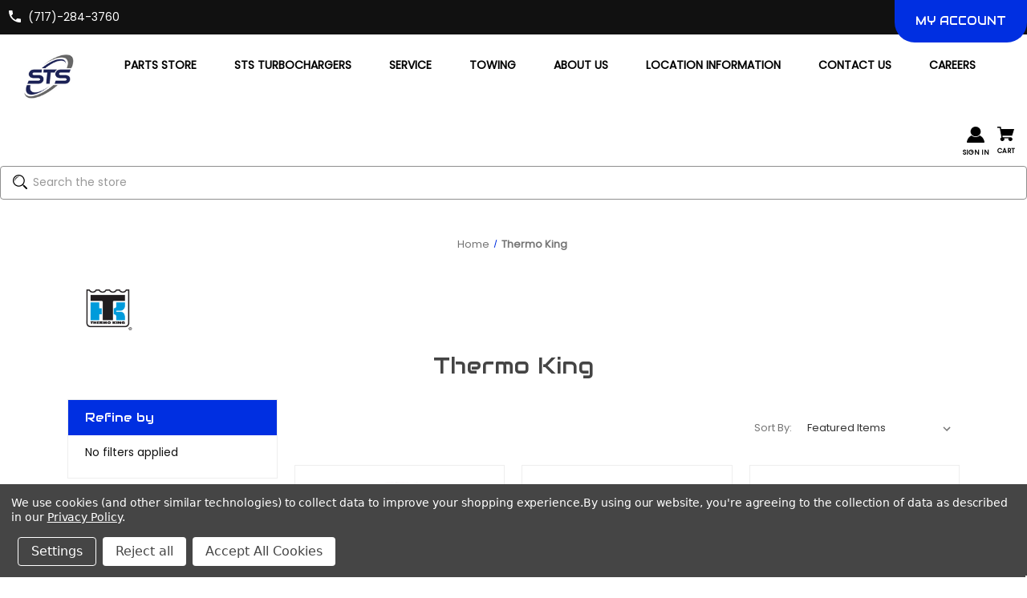

--- FILE ---
content_type: text/html; charset=UTF-8
request_url: https://stsdiesel.com/thermo-king/
body_size: 21783
content:


<!DOCTYPE html>
<html class="no-js" lang="en">
    <head>
        <title>Thermo King</title>
        <link rel="dns-prefetch preconnect" href="https://cdn11.bigcommerce.com/s-1gb0bojtie" crossorigin><link rel="dns-prefetch preconnect" href="https://fonts.googleapis.com/" crossorigin><link rel="dns-prefetch preconnect" href="https://fonts.gstatic.com/" crossorigin>
        <meta name="keywords" content="Thermo King, belts, belt"><meta name="description" content="Select from a variety of Thermo King products"><link rel='canonical' href='https://stsdiesel.com/thermo-king/' /><meta name='platform' content='bigcommerce.stencil' />
        
                <link rel="next" href="/thermo-king/?page&#x3D;2">


        <link href="https://cdn11.bigcommerce.com/s-1gb0bojtie/product_images/HK_STS%20Stationery%20FF-02%20G.jpg?t&#x3D;1657542393" rel="shortcut icon">
        <meta name="viewport" content="width=device-width, initial-scale=1">

        <script>
            document.documentElement.className = document.documentElement.className.replace('no-js', 'js');
        </script>

        <script>
    function browserSupportsAllFeatures() {
        return window.Promise
            && window.fetch
            && window.URL
            && window.URLSearchParams
            && window.WeakMap
            // object-fit support
            && ('objectFit' in document.documentElement.style);
    }

    function loadScript(src) {
        var js = document.createElement('script');
        js.src = src;
        js.onerror = function () {
            console.error('Failed to load polyfill script ' + src);
        };
        document.head.appendChild(js);
    }

    if (!browserSupportsAllFeatures()) {
        loadScript('https://cdn11.bigcommerce.com/s-1gb0bojtie/stencil/3aa34a60-46ab-013d-c980-7ab005f922f6/e/aa0be770-4cb6-013d-72a8-7aa7befb1d08/dist/theme-bundle.polyfills.js');
    }
</script>
        <script>window.consentManagerTranslations = `{"locale":"en","locales":{"consent_manager.data_collection_warning":"en","consent_manager.accept_all_cookies":"en","consent_manager.gdpr_settings":"en","consent_manager.data_collection_preferences":"en","consent_manager.manage_data_collection_preferences":"en","consent_manager.use_data_by_cookies":"en","consent_manager.data_categories_table":"en","consent_manager.allow":"en","consent_manager.accept":"en","consent_manager.deny":"en","consent_manager.dismiss":"en","consent_manager.reject_all":"en","consent_manager.category":"en","consent_manager.purpose":"en","consent_manager.functional_category":"en","consent_manager.functional_purpose":"en","consent_manager.analytics_category":"en","consent_manager.analytics_purpose":"en","consent_manager.targeting_category":"en","consent_manager.advertising_category":"en","consent_manager.advertising_purpose":"en","consent_manager.essential_category":"en","consent_manager.esential_purpose":"en","consent_manager.yes":"en","consent_manager.no":"en","consent_manager.not_available":"en","consent_manager.cancel":"en","consent_manager.save":"en","consent_manager.back_to_preferences":"en","consent_manager.close_without_changes":"en","consent_manager.unsaved_changes":"en","consent_manager.by_using":"en","consent_manager.agree_on_data_collection":"en","consent_manager.change_preferences":"en","consent_manager.cancel_dialog_title":"en","consent_manager.privacy_policy":"en","consent_manager.allow_category_tracking":"en","consent_manager.disallow_category_tracking":"en"},"translations":{"consent_manager.data_collection_warning":"We use cookies (and other similar technologies) to collect data to improve your shopping experience.","consent_manager.accept_all_cookies":"Accept All Cookies","consent_manager.gdpr_settings":"Settings","consent_manager.data_collection_preferences":"Website Data Collection Preferences","consent_manager.manage_data_collection_preferences":"Manage Website Data Collection Preferences","consent_manager.use_data_by_cookies":" uses data collected by cookies and JavaScript libraries to improve your shopping experience.","consent_manager.data_categories_table":"The table below outlines how we use this data by category. To opt out of a category of data collection, select 'No' and save your preferences.","consent_manager.allow":"Allow","consent_manager.accept":"Accept","consent_manager.deny":"Deny","consent_manager.dismiss":"Dismiss","consent_manager.reject_all":"Reject all","consent_manager.category":"Category","consent_manager.purpose":"Purpose","consent_manager.functional_category":"Functional","consent_manager.functional_purpose":"Enables enhanced functionality, such as videos and live chat. If you do not allow these, then some or all of these functions may not work properly.","consent_manager.analytics_category":"Analytics","consent_manager.analytics_purpose":"Provide statistical information on site usage, e.g., web analytics so we can improve this website over time.","consent_manager.targeting_category":"Targeting","consent_manager.advertising_category":"Advertising","consent_manager.advertising_purpose":"Used to create profiles or personalize content to enhance your shopping experience.","consent_manager.essential_category":"Essential","consent_manager.esential_purpose":"Essential for the site and any requested services to work, but do not perform any additional or secondary function.","consent_manager.yes":"Yes","consent_manager.no":"No","consent_manager.not_available":"N/A","consent_manager.cancel":"Cancel","consent_manager.save":"Save","consent_manager.back_to_preferences":"Back to Preferences","consent_manager.close_without_changes":"You have unsaved changes to your data collection preferences. Are you sure you want to close without saving?","consent_manager.unsaved_changes":"You have unsaved changes","consent_manager.by_using":"By using our website, you're agreeing to our","consent_manager.agree_on_data_collection":"By using our website, you're agreeing to the collection of data as described in our ","consent_manager.change_preferences":"You can change your preferences at any time","consent_manager.cancel_dialog_title":"Are you sure you want to cancel?","consent_manager.privacy_policy":"Privacy Policy","consent_manager.allow_category_tracking":"Allow [CATEGORY_NAME] tracking","consent_manager.disallow_category_tracking":"Disallow [CATEGORY_NAME] tracking"}}`;</script>

        <script>
            window.lazySizesConfig = window.lazySizesConfig || {};
            window.lazySizesConfig.loadMode = 1;
        </script>
        <script async src="https://cdn11.bigcommerce.com/s-1gb0bojtie/stencil/3aa34a60-46ab-013d-c980-7ab005f922f6/e/aa0be770-4cb6-013d-72a8-7aa7befb1d08/dist/theme-bundle.head_async.js"></script>
        
        <link href="https://fonts.googleapis.com/css?family=Montserrat:700,500%7CPoppins:400%7CAudiowide:400&display=block" rel="stylesheet">
        
        <script async src="https://cdn11.bigcommerce.com/s-1gb0bojtie/stencil/3aa34a60-46ab-013d-c980-7ab005f922f6/e/aa0be770-4cb6-013d-72a8-7aa7befb1d08/dist/theme-bundle.font.js"></script>

        <link data-stencil-stylesheet href="https://cdn11.bigcommerce.com/s-1gb0bojtie/stencil/3aa34a60-46ab-013d-c980-7ab005f922f6/e/aa0be770-4cb6-013d-72a8-7aa7befb1d08/css/theme-159650c0-4ec2-013e-6591-5eecfce2dbb8.css" rel="stylesheet">

        <!-- Start Tracking Code for analytics_facebook -->

<script data-bc-cookie-consent="4" type="text/plain">
!function(f,b,e,v,n,t,s){if(f.fbq)return;n=f.fbq=function(){n.callMethod?n.callMethod.apply(n,arguments):n.queue.push(arguments)};if(!f._fbq)f._fbq=n;n.push=n;n.loaded=!0;n.version='2.0';n.queue=[];t=b.createElement(e);t.async=!0;t.src=v;s=b.getElementsByTagName(e)[0];s.parentNode.insertBefore(t,s)}(window,document,'script','https://connect.facebook.net/en_US/fbevents.js');

fbq('set', 'autoConfig', 'false', '825435739128932');
fbq('dataProcessingOptions', []);
fbq('init', '825435739128932', {"external_id":"aae130e7-6247-4305-83be-05fcd7aa56ef"});
fbq('set', 'agent', 'bigcommerce', '825435739128932');

function trackEvents() {
    var pathName = window.location.pathname;

    fbq('track', 'PageView', {}, "");

    // Search events start -- only fire if the shopper lands on the /search.php page
    if (pathName.indexOf('/search.php') === 0 && getUrlParameter('search_query')) {
        fbq('track', 'Search', {
            content_type: 'product_group',
            content_ids: [],
            search_string: getUrlParameter('search_query')
        });
    }
    // Search events end

    // Wishlist events start -- only fire if the shopper attempts to add an item to their wishlist
    if (pathName.indexOf('/wishlist.php') === 0 && getUrlParameter('added_product_id')) {
        fbq('track', 'AddToWishlist', {
            content_type: 'product_group',
            content_ids: []
        });
    }
    // Wishlist events end

    // Lead events start -- only fire if the shopper subscribes to newsletter
    if (pathName.indexOf('/subscribe.php') === 0 && getUrlParameter('result') === 'success') {
        fbq('track', 'Lead', {});
    }
    // Lead events end

    // Registration events start -- only fire if the shopper registers an account
    if (pathName.indexOf('/login.php') === 0 && getUrlParameter('action') === 'account_created') {
        fbq('track', 'CompleteRegistration', {}, "");
    }
    // Registration events end

    

    function getUrlParameter(name) {
        var cleanName = name.replace(/[\[]/, '\[').replace(/[\]]/, '\]');
        var regex = new RegExp('[\?&]' + cleanName + '=([^&#]*)');
        var results = regex.exec(window.location.search);
        return results === null ? '' : decodeURIComponent(results[1].replace(/\+/g, ' '));
    }
}

if (window.addEventListener) {
    window.addEventListener("load", trackEvents, false)
}
</script>
<noscript><img height="1" width="1" style="display:none" alt="null" src="https://www.facebook.com/tr?id=825435739128932&ev=PageView&noscript=1&a=plbigcommerce1.2&eid="/></noscript>

<!-- End Tracking Code for analytics_facebook -->

<!-- Start Tracking Code for analytics_googleanalytics4 -->

<script data-cfasync="false" src="https://cdn11.bigcommerce.com/shared/js/google_analytics4_bodl_subscribers-358423becf5d870b8b603a81de597c10f6bc7699.js" integrity="sha256-gtOfJ3Avc1pEE/hx6SKj/96cca7JvfqllWA9FTQJyfI=" crossorigin="anonymous"></script>
<script data-cfasync="false">
  (function () {
    window.dataLayer = window.dataLayer || [];

    function gtag(){
        dataLayer.push(arguments);
    }

    function initGA4(event) {
         function setupGtag() {
            function configureGtag() {
                gtag('js', new Date());
                gtag('set', 'developer_id.dMjk3Nj', true);
                gtag('config', 'G-LZKNLYEEGL');
            }

            var script = document.createElement('script');

            script.src = 'https://www.googletagmanager.com/gtag/js?id=G-LZKNLYEEGL';
            script.async = true;
            script.onload = configureGtag;

            document.head.appendChild(script);
        }

        setupGtag();

        if (typeof subscribeOnBodlEvents === 'function') {
            subscribeOnBodlEvents('G-LZKNLYEEGL', true);
        }

        window.removeEventListener(event.type, initGA4);
    }

    gtag('consent', 'default', {"ad_storage":"denied","ad_user_data":"denied","ad_personalization":"denied","analytics_storage":"denied","functionality_storage":"denied"})
            

    var eventName = document.readyState === 'complete' ? 'consentScriptsLoaded' : 'DOMContentLoaded';
    window.addEventListener(eventName, initGA4, false);
  })()
</script>

<!-- End Tracking Code for analytics_googleanalytics4 -->

<!-- Start Tracking Code for analytics_siteverification -->

<meta name="google-site-verification" content="vyuY2ZL3WSaihont7o20-VqbOLjDJ4pZJHVRzPskRJ8" />

<!-- End Tracking Code for analytics_siteverification -->


<script type="text/javascript" src="https://checkout-sdk.bigcommerce.com/v1/loader.js" defer ></script>
<script>window.consentManagerStoreConfig = function () { return {"storeName":"STS Diesel","privacyPolicyUrl":"https:\/\/stsdiesel.com\/privacy-policy\/","writeKey":null,"improvedConsentManagerEnabled":true,"AlwaysIncludeScriptsWithConsentTag":true}; };</script>
<script type="text/javascript" src="https://cdn11.bigcommerce.com/shared/js/bodl-consent-32a446f5a681a22e8af09a4ab8f4e4b6deda6487.js" integrity="sha256-uitfaufFdsW9ELiQEkeOgsYedtr3BuhVvA4WaPhIZZY=" crossorigin="anonymous" defer></script>
<script type="text/javascript" src="https://cdn11.bigcommerce.com/shared/js/storefront/consent-manager-config-3013a89bb0485f417056882e3b5cf19e6588b7ba.js" defer></script>
<script type="text/javascript" src="https://cdn11.bigcommerce.com/shared/js/storefront/consent-manager-08633fe15aba542118c03f6d45457262fa9fac88.js" defer></script>
<script type="text/javascript">
var BCData = {};
</script>
<script src='https://ochatbot.ometrics.com/shopifyometrics/js/b8bf7e1b4d1d196b4ae83ce3ff16ba67/ometrics.js' defer  ></script><!-- Global site tag (gtag.js) - Google Ads: AW-10928786684 -->
<script data-bc-cookie-consent="3" type="text/plain" async src="https://www.googletagmanager.com/gtag/js?id=AW-10928786684"></script>
<script data-bc-cookie-consent="3" type="text/plain">
  window.dataLayer = window.dataLayer || [];
  function gtag(){dataLayer.push(arguments);}
  gtag('js', new Date());

  gtag('config', 'AW-10928786684');
  gtag('set', 'developer_id.dMjk3Nj', true);
</script>
<!-- GA4 Code Start: View Product Content -->
<script data-bc-cookie-consent="3" type="text/plain">
</script>

<script data-bc-cookie-consent="4" type="text/plain">
(function () {
    
})();
</script>

<script data-bc-cookie-consent="4" type="text/plain">
(function () {
    
})();
</script>

<script data-bc-cookie-consent="4" type="text/plain">
(function () {
    
})();
</script>

 <script data-cfasync="false" src="https://microapps.bigcommerce.com/bodl-events/1.9.4/index.js" integrity="sha256-Y0tDj1qsyiKBRibKllwV0ZJ1aFlGYaHHGl/oUFoXJ7Y=" nonce="" crossorigin="anonymous"></script>
 <script data-cfasync="false" nonce="">

 (function() {
    function decodeBase64(base64) {
       const text = atob(base64);
       const length = text.length;
       const bytes = new Uint8Array(length);
       for (let i = 0; i < length; i++) {
          bytes[i] = text.charCodeAt(i);
       }
       const decoder = new TextDecoder();
       return decoder.decode(bytes);
    }
    window.bodl = JSON.parse(decodeBase64("[base64]"));
 })()

 </script>

<script nonce="">
(function () {
    var xmlHttp = new XMLHttpRequest();

    xmlHttp.open('POST', 'https://bes.gcp.data.bigcommerce.com/nobot');
    xmlHttp.setRequestHeader('Content-Type', 'application/json');
    xmlHttp.send('{"store_id":"1001606075","timezone_offset":"-5.0","timestamp":"2026-01-17T08:56:01.40874800Z","visit_id":"eb1c6c1e-5e82-449f-9a78-556b75781c66","channel_id":1}');
})();
</script>

    </head>
    <body class="style-oval  swatch-endabled">
        <svg data-src="https://cdn11.bigcommerce.com/s-1gb0bojtie/stencil/3aa34a60-46ab-013d-c980-7ab005f922f6/e/aa0be770-4cb6-013d-72a8-7aa7befb1d08/img/icon-sprite.svg" class="icons-svg-sprite"></svg>

        <a href="#main-content" class="skip-to-main-link">Skip to main content</a>

<div data-content-region="home_above_announcments"></div>
<div data-content-region="home_above_announcments--global"></div>

<div class="announcementBar">
  <div class="container">

    <div class="announcementBar-left action-btn-enable">

      <div class="companyInfo">
        <svg height="15" xmlns="http://www.w3.org/2000/svg" viewBox="0 0 306.59 306.55">
          <path d="M85.24,6c4.6,1.57,9.14,3.49,11.33,8.11a24.56,24.56,0,0,1,2.59,9.64A209.15,209.15,0,0,0,109,84c2.19,6.79.17,12.76-4.84,17.77-11.63,11.66-23.22,23.36-34.89,35-1.42,1.4-1.78,2.39-.77,4.29q38,71.46,109.61,109.09c.44.23.9.43,2.06,1a17.12,17.12,0,0,1,1.77-2.51c11.33-11.4,22.73-22.72,34-34.16,5.62-5.69,12-7.34,19.65-4.88a195.67,195.67,0,0,0,56.15,9.32,33.49,33.49,0,0,1,10.77,1.87c5.46,2,8,6.91,9.68,12.19v65.87a7.1,7.1,0,0,0-.58,1c-3,8.71-8.79,13-18,12.72s-18.16-.53-27.19-1.4A282.09,282.09,0,0,1,197,295.47,288,288,0,0,1,89.3,226.59a287.09,287.09,0,0,1-61.94-93.36A289.26,289.26,0,0,1,5.61,24.57c-.07-7.7,3-13.49,10-17C16.81,7,18.11,6.53,19.37,6Z" transform="translate(-5.61 -6)"/>
        </svg>
        <span><a href="tel:">(717)-284-3760</a></span>
      </div><!--.companyInfo ends-->


    </div><!--.top-left ends-->


    <div class="announcementBar-right store-number-enable">
      <div class="animation-holder">
        <div >
          <a class="style-action" href="/login.php"><span>MY ACCOUNT</span></a>
        </div>
      </div>
    </div>


  </div>
</div><!--.top-bar ends-->


<header id="header" class="header headerSticky" role="banner"  data-apitok="eyJ0eXAiOiJKV1QiLCJhbGciOiJFUzI1NiJ9.eyJjaWQiOlsxXSwiY29ycyI6WyJodHRwczovL3N0c2RpZXNlbC5jb20iXSwiZWF0IjoxNzY4NzMyOTYzLCJpYXQiOjE3Njg1NjAxNjMsImlzcyI6IkJDIiwic2lkIjoxMDAxNjA2MDc1LCJzdWIiOiJCQyIsInN1Yl90eXBlIjowLCJ0b2tlbl90eXBlIjoxfQ._FLz3o-PDB9JlzF1CK9XSp4meUE4xKSXy3jHF7fAFa2BDpoV3Q0ki5yp3-WcfyDNHdFHOv304iIFMt1o60MM3w">

    <div class="container">

      <div class="mobile-header">
        <div class="headerLeft-mobile">
          <a href="#" class="mobileMenu-toggle" data-mobile-menu-toggle="menu">
              <span class="mobileMenu-toggleIcon">Toggle menu</span>
          </a>
        </div>

        <div class="headerCenter-mobile">
              <div class="header-logo">
                  <a href="https://stsdiesel.com/" class="header-logo__link" data-header-logo-link>
        <div class="header-logo-image-container">
            <img class="header-logo-image"
                 src="https://cdn11.bigcommerce.com/s-1gb0bojtie/images/stencil/250x100/sts_mark_amazon_1739286460__84947.original.png"
                 srcset="https://cdn11.bigcommerce.com/s-1gb0bojtie/images/stencil/250x100/sts_mark_amazon_1739286460__84947.original.png 1x, https://cdn11.bigcommerce.com/s-1gb0bojtie/images/stencil/418x167/sts_mark_amazon_1739286460__84947.original.png 1.672x"
                 alt="STS Diesel"
                 title="STS Diesel">
        </div>
</a>
              </div>
        </div>

        <div class="headerRight-mobile">
          <a class="navUser-action"
             data-cart-preview
             data-dropdown="cart-preview-dropdown"
             data-options="align:right"
             href="/cart.php"
             aria-label="Cart with 0 items"
          >
              

  <svg height="18" xmlns="http://www.w3.org/2000/svg" viewBox="0 0 453.63 400.65">
    <path d="M374.27,324a52.38,52.38,0,0,0-21.5-4.6H143.87l-7.68-45.06H399.36L453.63,93.57H105.47L93.7,26.49H0V58.75H66.05L111.62,325A54.38,54.38,0,0,0,87,397.18c12.8,26.62,45.57,37.38,72.19,24.58a54.59,54.59,0,0,0,25.6-70.15H303.62a53.72,53.72,0,0,0,27.64,70.66c27.14,11.77,58.88-.51,70.66-27.65C414.21,367.48,401.41,335.74,374.27,324Z" transform="translate(0 -26.49)"/>
  </svg>
              <span class="headerTitle navUser-item-cartLabel">Cart</span>
              <span class="countPill cart-quantity"></span>
          </a>
        </div>
      </div><!--.mobile-header ends-->


      <div class="headerLeft logo-active">


              <div class="header-logo">
                  <a href="https://stsdiesel.com/" class="header-logo__link" data-header-logo-link>
        <div class="header-logo-image-container">
            <img class="header-logo-image"
                 src="https://cdn11.bigcommerce.com/s-1gb0bojtie/images/stencil/250x100/sts_mark_amazon_1739286460__84947.original.png"
                 srcset="https://cdn11.bigcommerce.com/s-1gb0bojtie/images/stencil/250x100/sts_mark_amazon_1739286460__84947.original.png 1x, https://cdn11.bigcommerce.com/s-1gb0bojtie/images/stencil/418x167/sts_mark_amazon_1739286460__84947.original.png 1.672x"
                 alt="STS Diesel"
                 title="STS Diesel">
        </div>
</a>
              </div>


      </div><!--.headerLeft ends-->


      <div class="headerCenter">

     
<div class="main-nav">
  <ul>

        <li class="navPages-item">
            <a class="navPages-action style-action"
   href="https://stsdiesel.com/parts-store/"
   aria-label="Parts Store"
>
    <span>Parts Store</span>
</a>
        </li>



         <li class="navPages-item navPages-item-page">
             <a class="navPages-action style-action"
                href="https://stsdiesel.com/sts-turbochargers/"
                aria-label="STS Turbochargers"
             >
                 <span>STS Turbochargers</span>
             </a>

         </li>
         <li class="navPages-item navPages-item-page">
             <a class="navPages-action style-action"
                href="https://stsdiesel.com/service/"
                aria-label="Service "
             >
                 <span>Service </span>
             </a>

         </li>
         <li class="navPages-item navPages-item-page">
             <a class="navPages-action style-action"
                href="https://stsdiesel.com/towing/"
                aria-label="Towing "
             >
                 <span>Towing </span>
             </a>

         </li>
         <li class="navPages-item navPages-item-page">
             <a class="navPages-action style-action"
                href="https://stsdiesel.com/about-us/"
                aria-label="About Us "
             >
                 <span>About Us </span>
             </a>

         </li>
         <li class="navPages-item navPages-item-page">
             <a class="navPages-action style-action"
                href="https://stsdiesel.com/location-information/"
                aria-label="Location Information "
             >
                 <span>Location Information </span>
             </a>

         </li>
         <li class="navPages-item navPages-item-page">
             <a class="navPages-action style-action"
                href="https://stsdiesel.com/contact-us/"
                aria-label="Contact Us"
             >
                 <span>Contact Us</span>
             </a>

         </li>
         <li class="navPages-item navPages-item-page">
             <a class="navPages-action style-action"
                href="https://stsdiesel.com/careers/"
                aria-label="Careers "
             >
                 <span>Careers </span>
             </a>

         </li>
   </ul>
</div><!--.main-nav ends-->

      </div><!--.headerCenter ends-->


      <div class="headerRight logo-active">
        <nav class="navUser">

    <ul class="navUser-section navUser-section--alt">

        <li class="navUser-item">
            <a class="navUser-action navUser-item--compare"
               href="/compare"
               data-compare-nav
               aria-label="Compare"
            >
            <svg role="img" aria-labelledby="usericontitle  usericondesc" height="20" xmlns="http://www.w3.org/2000/svg" viewBox="0 0 18.08 15.31">
              <title id="usericontitle">User Icon image</title>
              <desc id="usericondesc">Filled in black circle with a filled in black body shape underneath</desc>
              <path d="M6.5,10.28a.36.36,0,0,0-.26.11.36.36,0,0,0-.12.27v2.55H1v-11H8.54V3.61a.88.88,0,0,1,.53-.17h.55V1.73a.35.35,0,0,0-.35-.34H.34A.34.34,0,0,0,0,1.73v12a.35.35,0,0,0,.34.35H7A.32.32,0,0,0,7.26,14l.85-.95V10.28Z" transform="translate(0 -1.39)"/><path class="cls-1" d="M5.48,9.18,7.69,7.36a.22.22,0,0,0,0-.31c-.22-.22-2.28-1.77-2.28-1.77s-.28-.28-.28.09v1H2s-.13,0-.13.17V7.93c0,.24.16.2.16.2H5.22v1C5.22,9.46,5.48,9.18,5.48,9.18Z" transform="translate(0 -1.39)"/>
              <path d="M17.74,4H8.8a.34.34,0,0,0-.34.34V16.35a.34.34,0,0,0,.34.34h6.67a.33.33,0,0,0,.25-.11L18,14a.35.35,0,0,0,.09-.23V4.3A.34.34,0,0,0,17.74,4ZM17,12.86H15a.37.37,0,0,0-.27.11.39.39,0,0,0-.11.27v2.55H9.49v-11H17v8Z" transform="translate(0 -1.39)"/><path class="cls-1" d="M12.65,12.29s.28.27.28-.09v-.95H16.1s.13,0,.13-.17V9.63c0-.23-.15-.19-.15-.19H12.86v-1c0-.3-.26,0-.26,0l-2.21,1.83a.21.21,0,0,0,0,.31C10.59,10.73,12.65,12.29,12.65,12.29Z" transform="translate(0 -1.39)"/>
            </svg>
             <span class="headerTitle">Compare</span>
             <span class="countPill countPill--positive countPill--alt"></span>
            </a>
        </li>


        <li class="navUser-item navUser-item--quickSearch">

          <a class="navUser-action navUser-action--quickSearch"
             href="#" data-search="quickSearch"
             aria-controls="quickSearch"
             aria-expanded="false"
             aria-label="Search"
          >
          <svg role="img" aria-labelledby="quicksearchicontitle  quicksearchicondesc" height="18" xmlns="http://www.w3.org/2000/svg" xmlns:xlink="http://www.w3.org/1999/xlink" x="0px" y="0px" viewBox="0 0 413.1 413.1" enable-background="new 0 0 413.1 413.1" xml:space="preserve">
            <title id="quicksearchicontitle">Magnifying glass image</title>
            <desc id="quicksearchicondesc">Large red circle with a black border</desc>
            <path d="M289.5,49.6c-66.1-66.2-173.8-66.2-239.9,0c-66.1,66.1-66.1,173.8,0,239.9c63.9,63.9,166.4,66.1,233,6.6l13.5,13.5
                      c-3.4,8.6-1.6,18.7,5.3,25.6l71,71c9.3,9.3,24.5,9.3,33.8,0c9.3-9.3,9.3-24.5,0-33.8l-71-71c-6.9-6.9-17-8.7-25.6-5.3l-13.5-13.5
                      C355.6,216,353.4,113.5,289.5,49.6z M69.9,269.3c-55-55-55-144.4,0-199.4c55-55,144.4-55,199.4,0s55,144.4,0,199.4
                      S124.9,324.2,69.9,269.3z"></path>
            <path d="M103.4,102.1c24-24,51.9-41.4,81.3-52.3c-33.2-1.9-68.8,11-96.2,38.4c-27.7,27.7-40.6,63.9-38.2,97.6 C61,155.6,78.7,126.8,103.4,102.1z"></path>
          </svg>
          <span class="headerTitle">Search</span>
          </a>
        </li>




        <li class="navUser-item navUser-item--account">
                <a class="navUser-action"
                   href="/login.php"
                   aria-label="Sign in"
                >
                    <svg height="20" xmlns="http://www.w3.org/2000/svg" viewBox="0 0 198.27 187.04">
	<path d="M5,182.57c.49-2.31,1-4.63,1.47-6.94,6.15-27.71,21.37-49.08,45.23-64.36,1.84-1.18,3.81-3.1,5.67-3s3.41,2.27,5.06,3.59c15.59,12.4,33.22,17.26,52.91,14a62.73,62.73,0,0,0,33.26-16.56c1.34-1.26,2.28-1.39,3.9-.45q40.29,23.4,49.79,69c.38,1.83.66,3.68.91,5.53a7.28,7.28,0,0,1-6.46,8.18,25.64,25.64,0,0,1-3.28.15q-89.36,0-178.71.05c-4.49,0-7.91-1.3-9.75-5.63Z" transform="translate(-5 -4.65)"/>
	<path d="M104.08,118.21c-31.14-.14-56.73-25.72-56.73-56.74,0-31.3,25.91-57.09,57-56.82a56.72,56.72,0,0,1,56.58,56.94C160.72,93,135,118.34,104.08,118.21Z" transform="translate(-5 -4.65)"/>
</svg>
                    <span class="headerTitle">Sign in</span>
                </a>
                    <span class="navUser-or hidden">or</span>
                    <a class="navUser-action hide_signup"
                       href="/login.php?action&#x3D;create_account"
                       aria-label="Register"
                    >
                        Register
                    </a>
        </li>

        <li class="navUser-item navUser-item--cart">
            <a class="navUser-action"
               data-cart-preview
               data-dropdown="cart-preview-dropdown"
               data-options="align:right"
               href="/cart.php"
               aria-label="Cart with 0 items"
            >
                

  <svg height="18" xmlns="http://www.w3.org/2000/svg" viewBox="0 0 453.63 400.65">
    <path d="M374.27,324a52.38,52.38,0,0,0-21.5-4.6H143.87l-7.68-45.06H399.36L453.63,93.57H105.47L93.7,26.49H0V58.75H66.05L111.62,325A54.38,54.38,0,0,0,87,397.18c12.8,26.62,45.57,37.38,72.19,24.58a54.59,54.59,0,0,0,25.6-70.15H303.62a53.72,53.72,0,0,0,27.64,70.66c27.14,11.77,58.88-.51,70.66-27.65C414.21,367.48,401.41,335.74,374.27,324Z" transform="translate(0 -26.49)"/>
  </svg>
                <span class="headerTitle navUser-item-cartLabel">Cart</span>
                <span class="countPill cart-quantity"></span>
            </a>

            <div class="dropdown-menu" id="cart-preview-dropdown" data-dropdown-content aria-hidden="true"></div>
        </li>

        <li class="navUser-item navUser-item--currency">
                  </li>
    </ul>

    <div class="dropdown dropdown--quickSearch" id="quickSearch" aria-hidden="true" data-prevent-quick-search-close>
        <div class="closeSearch">
          <button class="closeSearch-btn"><span>Close</span></button>
        </div>
        <div class="container">
    <form class="form" onsubmit="return false" data-url="/search.php" data-quick-search-form>
        <fieldset class="form-fieldset">
            <div class="form-field">
                <label class="is-srOnly" for="nav-quick-search">Search</label>
                <input class="form-input"
                       data-search-quick
                       name="nav-quick-search"
                       id="nav-quick-search"
                       data-error-message="Search field cannot be empty."
                       placeholder="Search the store"
                       autocomplete="off"
                >
            </div>

            <button class="quickSearch-magnifying-glass" type="submit">
              <svg role="img" aria-labelledby="quicksearchicontitledesktop  quicksearchicondescdesktop" height="18" xmlns="http://www.w3.org/2000/svg" xmlns:xlink="http://www.w3.org/1999/xlink" x="0px" y="0px" viewBox="0 0 413.1 413.1" enable-background="new 0 0 413.1 413.1" xml:space="preserve">
                <title id="quicksearchicontitledesktop">Magnifying glass image</title>
                <desc id="quicksearchicondescdesktop">Large red circle with a black border</desc>
                <path d="M289.5,49.6c-66.1-66.2-173.8-66.2-239.9,0c-66.1,66.1-66.1,173.8,0,239.9c63.9,63.9,166.4,66.1,233,6.6l13.5,13.5
                          c-3.4,8.6-1.6,18.7,5.3,25.6l71,71c9.3,9.3,24.5,9.3,33.8,0c9.3-9.3,9.3-24.5,0-33.8l-71-71c-6.9-6.9-17-8.7-25.6-5.3l-13.5-13.5
                          C355.6,216,353.4,113.5,289.5,49.6z M69.9,269.3c-55-55-55-144.4,0-199.4c55-55,144.4-55,199.4,0s55,144.4,0,199.4
                          S124.9,324.2,69.9,269.3z"></path>
                <path d="M103.4,102.1c24-24,51.9-41.4,81.3-52.3c-33.2-1.9-68.8,11-96.2,38.4c-27.7,27.7-40.6,63.9-38.2,97.6 C61,155.6,78.7,126.8,103.4,102.1z"></path>
              </svg>
            </button>
        </fieldset>
    </form>
    <section class="quickSearchResults" data-bind="html: results"></section>
    <p role="status"
       aria-live="polite"
       class="aria-description--hidden"
       data-search-aria-message-predefined-text="product results for"
    ></p>





    <div class="searchproduct-holder">


      <div class="searchpopular-products">
          <h3>Most Popular</h3>
          <ul>
              <li class="searchproduct-list">
                  <a href="https://stsdiesel.com/vibratech-3406-c15-engine-damper/">
                    <div class="searchproduct-img">
                      <img src="https://cdn11.bigcommerce.com/s-1gb0bojtie/images/stencil/160w/products/124/5386/5386__69690.1655130797.jpg?c=1" alt="Vibratech Vibratech 3406/C15 Engine Damper" title="Vibratech Vibratech 3406/C15 Engine Damper" data-sizes="auto"
    srcset="[data-uri]"
data-srcset="https://cdn11.bigcommerce.com/s-1gb0bojtie/images/stencil/80w/products/124/5386/5386__69690.1655130797.jpg?c=1 80w, https://cdn11.bigcommerce.com/s-1gb0bojtie/images/stencil/160w/products/124/5386/5386__69690.1655130797.jpg?c=1 160w, https://cdn11.bigcommerce.com/s-1gb0bojtie/images/stencil/320w/products/124/5386/5386__69690.1655130797.jpg?c=1 320w, https://cdn11.bigcommerce.com/s-1gb0bojtie/images/stencil/640w/products/124/5386/5386__69690.1655130797.jpg?c=1 640w, https://cdn11.bigcommerce.com/s-1gb0bojtie/images/stencil/960w/products/124/5386/5386__69690.1655130797.jpg?c=1 960w, https://cdn11.bigcommerce.com/s-1gb0bojtie/images/stencil/1280w/products/124/5386/5386__69690.1655130797.jpg?c=1 1280w, https://cdn11.bigcommerce.com/s-1gb0bojtie/images/stencil/1920w/products/124/5386/5386__69690.1655130797.jpg?c=1 1920w, https://cdn11.bigcommerce.com/s-1gb0bojtie/images/stencil/2560w/products/124/5386/5386__69690.1655130797.jpg?c=1 2560w"

class="lazyload card-image"

 />
                    </div>
                    <div class="searchproduct-name">
                      Vibratech 3406/C15 Engine Damper
                    </div>
                  </a>
              </li>
              <li class="searchproduct-list">
                  <a href="https://stsdiesel.com/2512164c1/">
                    <div class="searchproduct-img">
                      <img src="https://cdn11.bigcommerce.com/s-1gb0bojtie/images/stencil/160w/products/219/7118/7118__84592.1655130861.jpg?c=1" alt="2512164C1" title="2512164C1" data-sizes="auto"
    srcset="[data-uri]"
data-srcset="https://cdn11.bigcommerce.com/s-1gb0bojtie/images/stencil/80w/products/219/7118/7118__84592.1655130861.jpg?c=1 80w, https://cdn11.bigcommerce.com/s-1gb0bojtie/images/stencil/160w/products/219/7118/7118__84592.1655130861.jpg?c=1 160w, https://cdn11.bigcommerce.com/s-1gb0bojtie/images/stencil/320w/products/219/7118/7118__84592.1655130861.jpg?c=1 320w, https://cdn11.bigcommerce.com/s-1gb0bojtie/images/stencil/640w/products/219/7118/7118__84592.1655130861.jpg?c=1 640w, https://cdn11.bigcommerce.com/s-1gb0bojtie/images/stencil/960w/products/219/7118/7118__84592.1655130861.jpg?c=1 960w, https://cdn11.bigcommerce.com/s-1gb0bojtie/images/stencil/1280w/products/219/7118/7118__84592.1655130861.jpg?c=1 1280w, https://cdn11.bigcommerce.com/s-1gb0bojtie/images/stencil/1920w/products/219/7118/7118__84592.1655130861.jpg?c=1 1920w, https://cdn11.bigcommerce.com/s-1gb0bojtie/images/stencil/2560w/products/219/7118/7118__84592.1655130861.jpg?c=1 2560w"

class="lazyload card-image"

 />
                    </div>
                    <div class="searchproduct-name">
                      2512164C1
                    </div>
                  </a>
              </li>
              <li class="searchproduct-list">
                  <a href="https://stsdiesel.com/1192130/">
                    <div class="searchproduct-img">
                      <img src="https://cdn11.bigcommerce.com/s-1gb0bojtie/images/stencil/160w/products/3772/6377/caterpillar-1192130__74517.1625846985.jpg?c=1" alt="Caterpillar 1192130" title="Caterpillar 1192130" data-sizes="auto"
    srcset="[data-uri]"
data-srcset="https://cdn11.bigcommerce.com/s-1gb0bojtie/images/stencil/80w/products/3772/6377/caterpillar-1192130__74517.1625846985.jpg?c=1 80w, https://cdn11.bigcommerce.com/s-1gb0bojtie/images/stencil/160w/products/3772/6377/caterpillar-1192130__74517.1625846985.jpg?c=1 160w, https://cdn11.bigcommerce.com/s-1gb0bojtie/images/stencil/320w/products/3772/6377/caterpillar-1192130__74517.1625846985.jpg?c=1 320w, https://cdn11.bigcommerce.com/s-1gb0bojtie/images/stencil/640w/products/3772/6377/caterpillar-1192130__74517.1625846985.jpg?c=1 640w, https://cdn11.bigcommerce.com/s-1gb0bojtie/images/stencil/960w/products/3772/6377/caterpillar-1192130__74517.1625846985.jpg?c=1 960w, https://cdn11.bigcommerce.com/s-1gb0bojtie/images/stencil/1280w/products/3772/6377/caterpillar-1192130__74517.1625846985.jpg?c=1 1280w, https://cdn11.bigcommerce.com/s-1gb0bojtie/images/stencil/1920w/products/3772/6377/caterpillar-1192130__74517.1625846985.jpg?c=1 1920w, https://cdn11.bigcommerce.com/s-1gb0bojtie/images/stencil/2560w/products/3772/6377/caterpillar-1192130__74517.1625846985.jpg?c=1 2560w"

class="lazyload card-image"

 />
                    </div>
                    <div class="searchproduct-name">
                      1192130
                    </div>
                  </a>
              </li>
              <li class="searchproduct-list">
                  <a href="https://stsdiesel.com/3822919/">
                    <div class="searchproduct-img">
                      <img src="https://cdn11.bigcommerce.com/s-1gb0bojtie/images/stencil/160w/products/4527/8683/cummins-3822919__90991.1625854293.jpg?c=1" alt="Cummins 3822919" title="Cummins 3822919" data-sizes="auto"
    srcset="[data-uri]"
data-srcset="https://cdn11.bigcommerce.com/s-1gb0bojtie/images/stencil/80w/products/4527/8683/cummins-3822919__90991.1625854293.jpg?c=1 80w, https://cdn11.bigcommerce.com/s-1gb0bojtie/images/stencil/160w/products/4527/8683/cummins-3822919__90991.1625854293.jpg?c=1 160w, https://cdn11.bigcommerce.com/s-1gb0bojtie/images/stencil/320w/products/4527/8683/cummins-3822919__90991.1625854293.jpg?c=1 320w, https://cdn11.bigcommerce.com/s-1gb0bojtie/images/stencil/640w/products/4527/8683/cummins-3822919__90991.1625854293.jpg?c=1 640w, https://cdn11.bigcommerce.com/s-1gb0bojtie/images/stencil/960w/products/4527/8683/cummins-3822919__90991.1625854293.jpg?c=1 960w, https://cdn11.bigcommerce.com/s-1gb0bojtie/images/stencil/1280w/products/4527/8683/cummins-3822919__90991.1625854293.jpg?c=1 1280w, https://cdn11.bigcommerce.com/s-1gb0bojtie/images/stencil/1920w/products/4527/8683/cummins-3822919__90991.1625854293.jpg?c=1 1920w, https://cdn11.bigcommerce.com/s-1gb0bojtie/images/stencil/2560w/products/4527/8683/cummins-3822919__90991.1625854293.jpg?c=1 2560w"

class="lazyload card-image"

 />
                    </div>
                    <div class="searchproduct-name">
                      3822919
                    </div>
                  </a>
              </li>
              <li class="searchproduct-list">
                  <a href="https://stsdiesel.com/vibratech-series-60-11-1-12-7l-damper/">
                    <div class="searchproduct-img">
                      <img src="https://cdn11.bigcommerce.com/s-1gb0bojtie/images/stencil/160w/products/129/8685/vibratech-vibratech-series-60-11.112.7l-damper__54802.1625854295.jpg?c=1" alt="Vibratech Vibratech Series 60 11.1/12.7L Damper" title="Vibratech Vibratech Series 60 11.1/12.7L Damper" data-sizes="auto"
    srcset="[data-uri]"
data-srcset="https://cdn11.bigcommerce.com/s-1gb0bojtie/images/stencil/80w/products/129/8685/vibratech-vibratech-series-60-11.112.7l-damper__54802.1625854295.jpg?c=1 80w, https://cdn11.bigcommerce.com/s-1gb0bojtie/images/stencil/160w/products/129/8685/vibratech-vibratech-series-60-11.112.7l-damper__54802.1625854295.jpg?c=1 160w, https://cdn11.bigcommerce.com/s-1gb0bojtie/images/stencil/320w/products/129/8685/vibratech-vibratech-series-60-11.112.7l-damper__54802.1625854295.jpg?c=1 320w, https://cdn11.bigcommerce.com/s-1gb0bojtie/images/stencil/640w/products/129/8685/vibratech-vibratech-series-60-11.112.7l-damper__54802.1625854295.jpg?c=1 640w, https://cdn11.bigcommerce.com/s-1gb0bojtie/images/stencil/960w/products/129/8685/vibratech-vibratech-series-60-11.112.7l-damper__54802.1625854295.jpg?c=1 960w, https://cdn11.bigcommerce.com/s-1gb0bojtie/images/stencil/1280w/products/129/8685/vibratech-vibratech-series-60-11.112.7l-damper__54802.1625854295.jpg?c=1 1280w, https://cdn11.bigcommerce.com/s-1gb0bojtie/images/stencil/1920w/products/129/8685/vibratech-vibratech-series-60-11.112.7l-damper__54802.1625854295.jpg?c=1 1920w, https://cdn11.bigcommerce.com/s-1gb0bojtie/images/stencil/2560w/products/129/8685/vibratech-vibratech-series-60-11.112.7l-damper__54802.1625854295.jpg?c=1 2560w"

class="lazyload card-image"

 />
                    </div>
                    <div class="searchproduct-name">
                      Vibratech Series 60 11.1/12.7L Damper
                    </div>
                  </a>
              </li>
          </ul>
      </div><!--.searchpopular-products ends-->


    </div><!--.searchproduct-holder ends-->



</div>
    </div>
</nav>
      </div><!--.headerRight ends-->



    </div>

    <div class="navPages-container " id="menu" data-menu>
        <nav class="navPages">
    <div class="navPages-quickSearch">
        <div class="container">
    <form class="form" onsubmit="return false" data-url="/search.php" data-quick-search-form>
        <fieldset class="form-fieldset">
            <div class="form-field">
                <label class="is-srOnly" for="nav-menu-quick-search">Search</label>
                <input class="form-input"
                       data-search-quick
                       name="nav-menu-quick-search"
                       id="nav-menu-quick-search"
                       data-error-message="Search field cannot be empty."
                       placeholder="Search the store"
                       autocomplete="off"
                >
            </div>

            <button class="quickSearch-magnifying-glass" type="submit">
              <svg role="img" aria-labelledby="quicksearchicontitlemobile  quicksearchicondescmobile" height="18" xmlns="http://www.w3.org/2000/svg" xmlns:xlink="http://www.w3.org/1999/xlink" x="0px" y="0px" viewBox="0 0 413.1 413.1" enable-background="new 0 0 413.1 413.1" xml:space="preserve">
                <title id="quicksearchicontitlemobile">Magnifying glass image</title>
                <desc id="quicksearchicondescmobile">Large red circle with a black border</desc>
                <path d="M289.5,49.6c-66.1-66.2-173.8-66.2-239.9,0c-66.1,66.1-66.1,173.8,0,239.9c63.9,63.9,166.4,66.1,233,6.6l13.5,13.5
                          c-3.4,8.6-1.6,18.7,5.3,25.6l71,71c9.3,9.3,24.5,9.3,33.8,0c9.3-9.3,9.3-24.5,0-33.8l-71-71c-6.9-6.9-17-8.7-25.6-5.3l-13.5-13.5
                          C355.6,216,353.4,113.5,289.5,49.6z M69.9,269.3c-55-55-55-144.4,0-199.4c55-55,144.4-55,199.4,0s55,144.4,0,199.4
                          S124.9,324.2,69.9,269.3z"></path>
                <path d="M103.4,102.1c24-24,51.9-41.4,81.3-52.3c-33.2-1.9-68.8,11-96.2,38.4c-27.7,27.7-40.6,63.9-38.2,97.6 C61,155.6,78.7,126.8,103.4,102.1z"></path>
              </svg>
            </button>
        </fieldset>
    </form>
    <section class="quickSearchResults" data-bind="html: results"></section>
    <p role="status"
       aria-live="polite"
       class="aria-description--hidden"
       data-search-aria-message-predefined-text="product results for"
    ></p>





    <div class="searchproduct-holder">


      <div class="searchpopular-products">
          <h3>Most Popular</h3>
          <ul>
              <li class="searchproduct-list">
                  <a href="https://stsdiesel.com/vibratech-3406-c15-engine-damper/">
                    <div class="searchproduct-img">
                      <img src="https://cdn11.bigcommerce.com/s-1gb0bojtie/images/stencil/160w/products/124/5386/5386__69690.1655130797.jpg?c=1" alt="Vibratech Vibratech 3406/C15 Engine Damper" title="Vibratech Vibratech 3406/C15 Engine Damper" data-sizes="auto"
    srcset="[data-uri]"
data-srcset="https://cdn11.bigcommerce.com/s-1gb0bojtie/images/stencil/80w/products/124/5386/5386__69690.1655130797.jpg?c=1 80w, https://cdn11.bigcommerce.com/s-1gb0bojtie/images/stencil/160w/products/124/5386/5386__69690.1655130797.jpg?c=1 160w, https://cdn11.bigcommerce.com/s-1gb0bojtie/images/stencil/320w/products/124/5386/5386__69690.1655130797.jpg?c=1 320w, https://cdn11.bigcommerce.com/s-1gb0bojtie/images/stencil/640w/products/124/5386/5386__69690.1655130797.jpg?c=1 640w, https://cdn11.bigcommerce.com/s-1gb0bojtie/images/stencil/960w/products/124/5386/5386__69690.1655130797.jpg?c=1 960w, https://cdn11.bigcommerce.com/s-1gb0bojtie/images/stencil/1280w/products/124/5386/5386__69690.1655130797.jpg?c=1 1280w, https://cdn11.bigcommerce.com/s-1gb0bojtie/images/stencil/1920w/products/124/5386/5386__69690.1655130797.jpg?c=1 1920w, https://cdn11.bigcommerce.com/s-1gb0bojtie/images/stencil/2560w/products/124/5386/5386__69690.1655130797.jpg?c=1 2560w"

class="lazyload card-image"

 />
                    </div>
                    <div class="searchproduct-name">
                      Vibratech 3406/C15 Engine Damper
                    </div>
                  </a>
              </li>
              <li class="searchproduct-list">
                  <a href="https://stsdiesel.com/2512164c1/">
                    <div class="searchproduct-img">
                      <img src="https://cdn11.bigcommerce.com/s-1gb0bojtie/images/stencil/160w/products/219/7118/7118__84592.1655130861.jpg?c=1" alt="2512164C1" title="2512164C1" data-sizes="auto"
    srcset="[data-uri]"
data-srcset="https://cdn11.bigcommerce.com/s-1gb0bojtie/images/stencil/80w/products/219/7118/7118__84592.1655130861.jpg?c=1 80w, https://cdn11.bigcommerce.com/s-1gb0bojtie/images/stencil/160w/products/219/7118/7118__84592.1655130861.jpg?c=1 160w, https://cdn11.bigcommerce.com/s-1gb0bojtie/images/stencil/320w/products/219/7118/7118__84592.1655130861.jpg?c=1 320w, https://cdn11.bigcommerce.com/s-1gb0bojtie/images/stencil/640w/products/219/7118/7118__84592.1655130861.jpg?c=1 640w, https://cdn11.bigcommerce.com/s-1gb0bojtie/images/stencil/960w/products/219/7118/7118__84592.1655130861.jpg?c=1 960w, https://cdn11.bigcommerce.com/s-1gb0bojtie/images/stencil/1280w/products/219/7118/7118__84592.1655130861.jpg?c=1 1280w, https://cdn11.bigcommerce.com/s-1gb0bojtie/images/stencil/1920w/products/219/7118/7118__84592.1655130861.jpg?c=1 1920w, https://cdn11.bigcommerce.com/s-1gb0bojtie/images/stencil/2560w/products/219/7118/7118__84592.1655130861.jpg?c=1 2560w"

class="lazyload card-image"

 />
                    </div>
                    <div class="searchproduct-name">
                      2512164C1
                    </div>
                  </a>
              </li>
              <li class="searchproduct-list">
                  <a href="https://stsdiesel.com/1192130/">
                    <div class="searchproduct-img">
                      <img src="https://cdn11.bigcommerce.com/s-1gb0bojtie/images/stencil/160w/products/3772/6377/caterpillar-1192130__74517.1625846985.jpg?c=1" alt="Caterpillar 1192130" title="Caterpillar 1192130" data-sizes="auto"
    srcset="[data-uri]"
data-srcset="https://cdn11.bigcommerce.com/s-1gb0bojtie/images/stencil/80w/products/3772/6377/caterpillar-1192130__74517.1625846985.jpg?c=1 80w, https://cdn11.bigcommerce.com/s-1gb0bojtie/images/stencil/160w/products/3772/6377/caterpillar-1192130__74517.1625846985.jpg?c=1 160w, https://cdn11.bigcommerce.com/s-1gb0bojtie/images/stencil/320w/products/3772/6377/caterpillar-1192130__74517.1625846985.jpg?c=1 320w, https://cdn11.bigcommerce.com/s-1gb0bojtie/images/stencil/640w/products/3772/6377/caterpillar-1192130__74517.1625846985.jpg?c=1 640w, https://cdn11.bigcommerce.com/s-1gb0bojtie/images/stencil/960w/products/3772/6377/caterpillar-1192130__74517.1625846985.jpg?c=1 960w, https://cdn11.bigcommerce.com/s-1gb0bojtie/images/stencil/1280w/products/3772/6377/caterpillar-1192130__74517.1625846985.jpg?c=1 1280w, https://cdn11.bigcommerce.com/s-1gb0bojtie/images/stencil/1920w/products/3772/6377/caterpillar-1192130__74517.1625846985.jpg?c=1 1920w, https://cdn11.bigcommerce.com/s-1gb0bojtie/images/stencil/2560w/products/3772/6377/caterpillar-1192130__74517.1625846985.jpg?c=1 2560w"

class="lazyload card-image"

 />
                    </div>
                    <div class="searchproduct-name">
                      1192130
                    </div>
                  </a>
              </li>
              <li class="searchproduct-list">
                  <a href="https://stsdiesel.com/3822919/">
                    <div class="searchproduct-img">
                      <img src="https://cdn11.bigcommerce.com/s-1gb0bojtie/images/stencil/160w/products/4527/8683/cummins-3822919__90991.1625854293.jpg?c=1" alt="Cummins 3822919" title="Cummins 3822919" data-sizes="auto"
    srcset="[data-uri]"
data-srcset="https://cdn11.bigcommerce.com/s-1gb0bojtie/images/stencil/80w/products/4527/8683/cummins-3822919__90991.1625854293.jpg?c=1 80w, https://cdn11.bigcommerce.com/s-1gb0bojtie/images/stencil/160w/products/4527/8683/cummins-3822919__90991.1625854293.jpg?c=1 160w, https://cdn11.bigcommerce.com/s-1gb0bojtie/images/stencil/320w/products/4527/8683/cummins-3822919__90991.1625854293.jpg?c=1 320w, https://cdn11.bigcommerce.com/s-1gb0bojtie/images/stencil/640w/products/4527/8683/cummins-3822919__90991.1625854293.jpg?c=1 640w, https://cdn11.bigcommerce.com/s-1gb0bojtie/images/stencil/960w/products/4527/8683/cummins-3822919__90991.1625854293.jpg?c=1 960w, https://cdn11.bigcommerce.com/s-1gb0bojtie/images/stencil/1280w/products/4527/8683/cummins-3822919__90991.1625854293.jpg?c=1 1280w, https://cdn11.bigcommerce.com/s-1gb0bojtie/images/stencil/1920w/products/4527/8683/cummins-3822919__90991.1625854293.jpg?c=1 1920w, https://cdn11.bigcommerce.com/s-1gb0bojtie/images/stencil/2560w/products/4527/8683/cummins-3822919__90991.1625854293.jpg?c=1 2560w"

class="lazyload card-image"

 />
                    </div>
                    <div class="searchproduct-name">
                      3822919
                    </div>
                  </a>
              </li>
              <li class="searchproduct-list">
                  <a href="https://stsdiesel.com/vibratech-series-60-11-1-12-7l-damper/">
                    <div class="searchproduct-img">
                      <img src="https://cdn11.bigcommerce.com/s-1gb0bojtie/images/stencil/160w/products/129/8685/vibratech-vibratech-series-60-11.112.7l-damper__54802.1625854295.jpg?c=1" alt="Vibratech Vibratech Series 60 11.1/12.7L Damper" title="Vibratech Vibratech Series 60 11.1/12.7L Damper" data-sizes="auto"
    srcset="[data-uri]"
data-srcset="https://cdn11.bigcommerce.com/s-1gb0bojtie/images/stencil/80w/products/129/8685/vibratech-vibratech-series-60-11.112.7l-damper__54802.1625854295.jpg?c=1 80w, https://cdn11.bigcommerce.com/s-1gb0bojtie/images/stencil/160w/products/129/8685/vibratech-vibratech-series-60-11.112.7l-damper__54802.1625854295.jpg?c=1 160w, https://cdn11.bigcommerce.com/s-1gb0bojtie/images/stencil/320w/products/129/8685/vibratech-vibratech-series-60-11.112.7l-damper__54802.1625854295.jpg?c=1 320w, https://cdn11.bigcommerce.com/s-1gb0bojtie/images/stencil/640w/products/129/8685/vibratech-vibratech-series-60-11.112.7l-damper__54802.1625854295.jpg?c=1 640w, https://cdn11.bigcommerce.com/s-1gb0bojtie/images/stencil/960w/products/129/8685/vibratech-vibratech-series-60-11.112.7l-damper__54802.1625854295.jpg?c=1 960w, https://cdn11.bigcommerce.com/s-1gb0bojtie/images/stencil/1280w/products/129/8685/vibratech-vibratech-series-60-11.112.7l-damper__54802.1625854295.jpg?c=1 1280w, https://cdn11.bigcommerce.com/s-1gb0bojtie/images/stencil/1920w/products/129/8685/vibratech-vibratech-series-60-11.112.7l-damper__54802.1625854295.jpg?c=1 1920w, https://cdn11.bigcommerce.com/s-1gb0bojtie/images/stencil/2560w/products/129/8685/vibratech-vibratech-series-60-11.112.7l-damper__54802.1625854295.jpg?c=1 2560w"

class="lazyload card-image"

 />
                    </div>
                    <div class="searchproduct-name">
                      Vibratech Series 60 11.1/12.7L Damper
                    </div>
                  </a>
              </li>
          </ul>
      </div><!--.searchpopular-products ends-->


    </div><!--.searchproduct-holder ends-->



</div>
    </div>
    <div class="mobilemain-nav">
      
<div class="main-nav">
  <ul>

        <li class="navPages-item">
            <a class="navPages-action style-action"
   href="https://stsdiesel.com/parts-store/"
   aria-label="Parts Store"
>
    <span>Parts Store</span>
</a>
        </li>



         <li class="navPages-item navPages-item-page">
             <a class="navPages-action style-action"
                href="https://stsdiesel.com/sts-turbochargers/"
                aria-label="STS Turbochargers"
             >
                 <span>STS Turbochargers</span>
             </a>

         </li>
         <li class="navPages-item navPages-item-page">
             <a class="navPages-action style-action"
                href="https://stsdiesel.com/service/"
                aria-label="Service "
             >
                 <span>Service </span>
             </a>

         </li>
         <li class="navPages-item navPages-item-page">
             <a class="navPages-action style-action"
                href="https://stsdiesel.com/towing/"
                aria-label="Towing "
             >
                 <span>Towing </span>
             </a>

         </li>
         <li class="navPages-item navPages-item-page">
             <a class="navPages-action style-action"
                href="https://stsdiesel.com/about-us/"
                aria-label="About Us "
             >
                 <span>About Us </span>
             </a>

         </li>
         <li class="navPages-item navPages-item-page">
             <a class="navPages-action style-action"
                href="https://stsdiesel.com/location-information/"
                aria-label="Location Information "
             >
                 <span>Location Information </span>
             </a>

         </li>
         <li class="navPages-item navPages-item-page">
             <a class="navPages-action style-action"
                href="https://stsdiesel.com/contact-us/"
                aria-label="Contact Us"
             >
                 <span>Contact Us</span>
             </a>

         </li>
         <li class="navPages-item navPages-item-page">
             <a class="navPages-action style-action"
                href="https://stsdiesel.com/careers/"
                aria-label="Careers "
             >
                 <span>Careers </span>
             </a>

         </li>
   </ul>
</div><!--.main-nav ends-->
    </div>
    <ul class="navPages-list">
            <li class="navPages-item">
                <a class="navPages-action style-action"
   href="https://stsdiesel.com/parts-store/"
   aria-label="Parts Store"
>
    <span>Parts Store</span>
</a>
            </li>
    </ul>
    <ul class="navPages-list navPages-list--user">
            <li class="navPages-item">
                <a class="navPages-action"
                   href="/login.php"
                   aria-label="Sign in"
                >
                    Sign in
                </a>
                    <!-- or -->
                    <a class="navPages-action"
                       href="/login.php?action&#x3D;create_account"
                       aria-label="Register"
                    >
                        Register
                    </a>
            </li>
    </ul>
</nav>
    </div>
    <div data-content-region="header_navigation_bottom--global"></div>
</header>


<div data-content-region="header_bottom--global"><div data-layout-id="306b6ad2-8e15-4465-bd64-72604953beed">       <div data-sub-layout-container="0709140d-901e-41db-9c3d-3cfbceb8237b" data-layout-name="Layout">
    <style data-container-styling="0709140d-901e-41db-9c3d-3cfbceb8237b">
        [data-sub-layout-container="0709140d-901e-41db-9c3d-3cfbceb8237b"] {
            box-sizing: border-box;
            display: flex;
            flex-wrap: wrap;
            z-index: 0;
            position: relative;
            height: ;
            padding-top: 0px;
            padding-right: 0px;
            padding-bottom: 0px;
            padding-left: 0px;
            margin-top: 0px;
            margin-right: 0px;
            margin-bottom: 0px;
            margin-left: 0px;
            border-width: 0px;
            border-style: solid;
            border-color: #333333;
        }

        [data-sub-layout-container="0709140d-901e-41db-9c3d-3cfbceb8237b"]:after {
            display: block;
            position: absolute;
            top: 0;
            left: 0;
            bottom: 0;
            right: 0;
            background-size: cover;
            z-index: auto;
        }
    </style>

    <div data-sub-layout="c6211a79-f529-4f18-b0d4-659b0e55b8b0">
        <style data-column-styling="c6211a79-f529-4f18-b0d4-659b0e55b8b0">
            [data-sub-layout="c6211a79-f529-4f18-b0d4-659b0e55b8b0"] {
                display: flex;
                flex-direction: column;
                box-sizing: border-box;
                flex-basis: 100%;
                max-width: 100%;
                z-index: 0;
                position: relative;
                height: ;
                padding-top: 0px;
                padding-right: 10.5px;
                padding-bottom: 0px;
                padding-left: 10.5px;
                margin-top: 0px;
                margin-right: 0px;
                margin-bottom: 0px;
                margin-left: 0px;
                border-width: 0px;
                border-style: solid;
                border-color: #333333;
                justify-content: center;
            }
            [data-sub-layout="c6211a79-f529-4f18-b0d4-659b0e55b8b0"]:after {
                display: block;
                position: absolute;
                top: 0;
                left: 0;
                bottom: 0;
                right: 0;
                background-size: cover;
                z-index: auto;
            }
            @media only screen and (max-width: 700px) {
                [data-sub-layout="c6211a79-f529-4f18-b0d4-659b0e55b8b0"] {
                    flex-basis: 100%;
                    max-width: 100%;
                }
            }
        </style>
    </div>
</div>

       <div data-sub-layout-container="81a51e68-37fd-4581-8ae2-757a0dda794c" data-layout-name="Layout">
    <style data-container-styling="81a51e68-37fd-4581-8ae2-757a0dda794c">
        [data-sub-layout-container="81a51e68-37fd-4581-8ae2-757a0dda794c"] {
            box-sizing: border-box;
            display: flex;
            flex-wrap: wrap;
            z-index: 0;
            position: relative;
            height: ;
            padding-top: 0px;
            padding-right: 0px;
            padding-bottom: 0px;
            padding-left: 0px;
            margin-top: 0px;
            margin-right: 0px;
            margin-bottom: 0px;
            margin-left: 0px;
            border-width: 0px;
            border-style: solid;
            border-color: #333333;
        }

        [data-sub-layout-container="81a51e68-37fd-4581-8ae2-757a0dda794c"]:after {
            display: block;
            position: absolute;
            top: 0;
            left: 0;
            bottom: 0;
            right: 0;
            background-size: cover;
            z-index: auto;
        }
    </style>

    <div data-sub-layout="cddfa758-345f-4859-9e38-0c52f21f6f3f">
        <style data-column-styling="cddfa758-345f-4859-9e38-0c52f21f6f3f">
            [data-sub-layout="cddfa758-345f-4859-9e38-0c52f21f6f3f"] {
                display: flex;
                flex-direction: column;
                box-sizing: border-box;
                flex-basis: 50%;
                max-width: 50%;
                z-index: 0;
                position: relative;
                height: ;
                padding-top: 0px;
                padding-right: 10.5px;
                padding-bottom: 0px;
                padding-left: 10.5px;
                margin-top: 0px;
                margin-right: 0px;
                margin-bottom: 0px;
                margin-left: 0px;
                border-width: 0px;
                border-style: solid;
                border-color: #333333;
                justify-content: center;
            }
            [data-sub-layout="cddfa758-345f-4859-9e38-0c52f21f6f3f"]:after {
                display: block;
                position: absolute;
                top: 0;
                left: 0;
                bottom: 0;
                right: 0;
                background-size: cover;
                z-index: auto;
            }
            @media only screen and (max-width: 700px) {
                [data-sub-layout="cddfa758-345f-4859-9e38-0c52f21f6f3f"] {
                    flex-basis: 100%;
                    max-width: 100%;
                }
            }
        </style>
    </div>
    <div data-sub-layout="be60aea0-26a4-4c33-baff-1b5cec726ffc">
        <style data-column-styling="be60aea0-26a4-4c33-baff-1b5cec726ffc">
            [data-sub-layout="be60aea0-26a4-4c33-baff-1b5cec726ffc"] {
                display: flex;
                flex-direction: column;
                box-sizing: border-box;
                flex-basis: 50%;
                max-width: 50%;
                z-index: 0;
                position: relative;
                height: ;
                padding-top: 0px;
                padding-right: 10.5px;
                padding-bottom: 0px;
                padding-left: 10.5px;
                margin-top: 0px;
                margin-right: 0px;
                margin-bottom: 0px;
                margin-left: 0px;
                border-width: 0px;
                border-style: solid;
                border-color: #333333;
                justify-content: center;
            }
            [data-sub-layout="be60aea0-26a4-4c33-baff-1b5cec726ffc"]:after {
                display: block;
                position: absolute;
                top: 0;
                left: 0;
                bottom: 0;
                right: 0;
                background-size: cover;
                z-index: auto;
            }
            @media only screen and (max-width: 700px) {
                [data-sub-layout="be60aea0-26a4-4c33-baff-1b5cec726ffc"] {
                    flex-basis: 100%;
                    max-width: 100%;
                }
            }
        </style>
    </div>
</div>

</div></div>
<div data-content-region="header_bottom"></div>
        <main class="body" id="main-content" role="main" data-currency-code="USD">
     
    <div class="container">
        <nav aria-label="Breadcrumb">
    <ol class="breadcrumbs">
                <li class="breadcrumb ">
                    <a class="breadcrumb-label"
                       href="https://stsdiesel.com/"
                       
                    >
                        <span>Home</span>
                    </a>
                </li>
                <li class="breadcrumb is-active">
                    <a class="breadcrumb-label"
                       href="https://stsdiesel.com/thermo-king/"
                       aria-current="page"
                    >
                        <span>Thermo King</span>
                    </a>
                </li>
    </ol>
</nav>

<script type="application/ld+json">
{
    "@context": "https://schema.org",
    "@type": "BreadcrumbList",
    "itemListElement":
    [
        {
            "@type": "ListItem",
            "position": 1,
            "item": {
                "@id": "https://stsdiesel.com/",
                "name": "Home"
            }
        },
        {
            "@type": "ListItem",
            "position": 2,
            "item": {
                "@id": "https://stsdiesel.com/thermo-king/",
                "name": "Thermo King"
            }
        }
    ]
}
</script>
    <div class="brand-image-container">
        <img src="https://cdn11.bigcommerce.com/s-1gb0bojtie/images/stencil/100x100/f/thermo-king-logo_1628523908__94558.original.png" alt="Thermo King" title="Thermo King" data-sizes="auto"
srcset="https://cdn11.bigcommerce.com/s-1gb0bojtie/images/stencil/80w/f/thermo-king-logo_1628523908__94558.original.png 80w, https://cdn11.bigcommerce.com/s-1gb0bojtie/images/stencil/160w/f/thermo-king-logo_1628523908__94558.original.png 160w, https://cdn11.bigcommerce.com/s-1gb0bojtie/images/stencil/320w/f/thermo-king-logo_1628523908__94558.original.png 320w, https://cdn11.bigcommerce.com/s-1gb0bojtie/images/stencil/640w/f/thermo-king-logo_1628523908__94558.original.png 640w, https://cdn11.bigcommerce.com/s-1gb0bojtie/images/stencil/960w/f/thermo-king-logo_1628523908__94558.original.png 960w, https://cdn11.bigcommerce.com/s-1gb0bojtie/images/stencil/1280w/f/thermo-king-logo_1628523908__94558.original.png 1280w, https://cdn11.bigcommerce.com/s-1gb0bojtie/images/stencil/1920w/f/thermo-king-logo_1628523908__94558.original.png 1920w, https://cdn11.bigcommerce.com/s-1gb0bojtie/images/stencil/2560w/f/thermo-king-logo_1628523908__94558.original.png 2560w"

class=""

 />
    </div>
<h1 class="page-heading">Thermo King</h1>
<div data-content-region="brand_below_header"></div>
<div class="page">
    <aside class="page-sidebar" id="faceted-search-container">
        <nav>
        <div id="facetedSearch" class="facetedSearch sidebarBlock">
    <div class="facetedSearch-refineFilters sidebarBlock">
    <h2 class="sidebarBlock-heading">
        Refine by
    </h2>

        <p>No filters applied</p>

</div>

    <a href="#facetedSearch-navList" role="button" class="facetedSearch-toggle toggleLink" data-collapsible>
        <span class="facetedSearch-toggle-text">
                Browse by Category, Model &amp; more
        </span>

        <span class="facetedSearch-toggle-indicator">
            <span class="toggleLink-text toggleLink-text--on">
                Hide Filters

                <i class="icon" aria-hidden="true">
                    <svg><use href="#icon-keyboard-arrow-up"/></svg>
                </i>
            </span>

            <span class="toggleLink-text toggleLink-text--off">
                Show Filters

                <i class="icon" aria-hidden="true">
                    <svg><use href="#icon-keyboard-arrow-down"/></svg>
                </i>
            </span>
        </span>
    </a>

        <div id="facetedSearch-navList"
            class="facetedSearch-navList"
        >
            <div class="accordion accordion--navList">
                        
                        
                        
            </div>

            <div class="blocker" style="display: none;"></div>
        </div>
</div>
</nav>
    </aside>

    <div class="page-content" id="product-listing-container">
                

<form class="actionBar" method="get" data-sort-by="product">
    <fieldset class="form-fieldset actionBar-section">
    <div class="form-field">
        <label class="form-label" for="sort">Sort By:</label>
        <select class="form-select form-select--small " name="sort" id="sort" role="listbox">
            <option value="featured" selected>Featured Items</option>
            <option value="newest" >Newest Items</option>
            <option value="bestselling" >Best Selling</option>
            <option value="alphaasc" >A to Z</option>
            <option value="alphadesc" >Z to A</option>
            <option value="avgcustomerreview" >By Review</option>
            <option value="priceasc" >Price: Ascending</option>
            <option value="pricedesc" >Price: Descending</option>
        </select>
    </div>
</fieldset>
</form>

<div >
        <ul class="productGrid">
    <li class="product">
            <article
    class="card
    "
    data-test="card-3512"
    data-gbproduct-id="3512"
>
    <figure class="card-figure">


        <a href="https://stsdiesel.com/33-982/"
           class="card-figure__link"
           aria-label="33982,$3.99
"
           
        >
            <div class="card-img-container">
                <img src="https://cdn11.bigcommerce.com/s-1gb0bojtie/images/stencil/500x659/products/3512/8993/caterpillar-33-982__83812.1625855261.jpg?c=1" alt="Caterpillar 33-982" title="Caterpillar 33-982" data-sizes="auto"
    srcset="https://cdn11.bigcommerce.com/s-1gb0bojtie/images/stencil/80w/products/3512/8993/caterpillar-33-982__83812.1625855261.jpg?c=1"
data-srcset="https://cdn11.bigcommerce.com/s-1gb0bojtie/images/stencil/80w/products/3512/8993/caterpillar-33-982__83812.1625855261.jpg?c=1 80w, https://cdn11.bigcommerce.com/s-1gb0bojtie/images/stencil/160w/products/3512/8993/caterpillar-33-982__83812.1625855261.jpg?c=1 160w, https://cdn11.bigcommerce.com/s-1gb0bojtie/images/stencil/320w/products/3512/8993/caterpillar-33-982__83812.1625855261.jpg?c=1 320w, https://cdn11.bigcommerce.com/s-1gb0bojtie/images/stencil/640w/products/3512/8993/caterpillar-33-982__83812.1625855261.jpg?c=1 640w, https://cdn11.bigcommerce.com/s-1gb0bojtie/images/stencil/960w/products/3512/8993/caterpillar-33-982__83812.1625855261.jpg?c=1 960w, https://cdn11.bigcommerce.com/s-1gb0bojtie/images/stencil/1280w/products/3512/8993/caterpillar-33-982__83812.1625855261.jpg?c=1 1280w, https://cdn11.bigcommerce.com/s-1gb0bojtie/images/stencil/1920w/products/3512/8993/caterpillar-33-982__83812.1625855261.jpg?c=1 1920w, https://cdn11.bigcommerce.com/s-1gb0bojtie/images/stencil/2560w/products/3512/8993/caterpillar-33-982__83812.1625855261.jpg?c=1 2560w"

class="lazyload card-image"

 />
            </div>
        </a>

        <figcaption class="card-figcaption">
            <div class="card-figcaption-body flex-align">

                            <button class="button button--small card-figcaption-button quickview" data-product-id="3512">
                              <svg height="13" xmlns="http://www.w3.org/2000/svg" viewBox="0 0 177.19 121.44">
                                <path d="M601.62,385.81c-11.78,12.63-22.47,26.55-35.56,37.63-32.07,27.11-75,27.1-107.08.16-12.11-10.17-22.19-22.82-32.66-34.82-1.84-2.11-2.57-7.62-1.13-9.8,15.75-24,35.47-43.71,63.46-52.7s53.39-2,76.57,15.16c14.51,10.74,25.69,24.53,36.4,38.8Zm-89.49-51.73c-2.77.32-6.26.5-9.66,1.15-28.28,5.41-47.82,23.29-64.13,45.54-.85,1.16-.22,4.54.92,5.83,7.36,8.34,14.32,17.24,22.77,24.34,17.8,14.94,37.92,24.31,62.1,19.6,19.67-3.84,35.84-14.32,48.83-29,19.59-22.09,19.72-15.12-.21-37.21C557,346.85,537.3,335.34,512.13,334.08Z" transform="translate(-424.43 -322.35)"/>
                                <path d="M552.58,383.85c-.83,22.3-19.89,40.44-41.31,39.32-22.15-1.16-39.77-19.68-39-41,.84-22.3,19.89-40.43,41.32-39.32C535.76,344,553.38,362.55,552.58,383.85Zm-40.32,27.22a28,28,0,1,0-27.84-28.58A27.84,27.84,0,0,0,512.26,411.07Z" transform="translate(-424.43 -322.35)"/>
                                <path d="M527.69,383.35a15.64,15.64,0,0,1-15.4,14.93c-8.35-.11-15.51-7.66-15.08-15.93s7.73-14.9,15.73-14.58A15.63,15.63,0,0,1,527.69,383.35Z" transform="translate(-424.43 -322.35)"/>
                              </svg>
                              <span class="quickviewlabel-btn">Quick view</span>
                            </button>


            </div>
        </figcaption>
    </figure>

    <div class="card-body">
        
            <div class="card-swatch" data-cardtype="">
            <div class="form-field"> </div>
            </div><!--.card-swatch ends-->

        <p class="card-text card-brandname" data-test-info-type="brandName">
              Thermo King
        </p>
        <h3 class="card-title">
            <a aria-label="33982,$3.99
"
               href="https://stsdiesel.com/33-982/"
               >33982</a>
        </h3>


        <div class="card-text" data-test-info-type="price">
                
        <div class="price-section price-section--withoutTax rrp-price--withoutTax" style="display: none;">
            <span>
                    MSRP:
            </span>
            <span data-product-rrp-price-without-tax class="price price--rrp">
                
            </span>
        </div>
        <div class="price-section price-section--withoutTax non-sale-price--withoutTax" style="display: none;">
            <span>
                    Was:
            </span>
            <span data-product-non-sale-price-without-tax class="price price--non-sale">
                
            </span>
        </div>
        <div class="price-section price-section--withoutTax">
            <span class="price-label" >
                
            </span>
            <span class="price-now-label" style="display: none;">
                    On Sale
            </span>
            <span data-product-price-without-tax class="price price--withoutTax">$3.99</span>
        </div>
        </div>
        
    </div>
    <div class="addtocart-btn">
                <a href="https://stsdiesel.com/cart.php?action&#x3D;add&amp;product_id&#x3D;3512" data-event-type="product-click" class="button card-figcaption-button">Add to Cart</a>

    </div><!--.addtocart-btn ends-->
</article>
    </li>
    <li class="product">
            <article
    class="card
    "
    data-test="card-3511"
    data-gbproduct-id="3511"
>
    <figure class="card-figure">


        <a href="https://stsdiesel.com/33-872/"
           class="card-figure__link"
           aria-label="33872,$7.93
"
           
        >
            <div class="card-img-container">
                <img src="https://cdn11.bigcommerce.com/s-1gb0bojtie/images/stencil/500x659/products/3511/8873/caterpillar-33-872__96656.1625854891.jpg?c=1" alt="Caterpillar 33-872" title="Caterpillar 33-872" data-sizes="auto"
    srcset="https://cdn11.bigcommerce.com/s-1gb0bojtie/images/stencil/80w/products/3511/8873/caterpillar-33-872__96656.1625854891.jpg?c=1"
data-srcset="https://cdn11.bigcommerce.com/s-1gb0bojtie/images/stencil/80w/products/3511/8873/caterpillar-33-872__96656.1625854891.jpg?c=1 80w, https://cdn11.bigcommerce.com/s-1gb0bojtie/images/stencil/160w/products/3511/8873/caterpillar-33-872__96656.1625854891.jpg?c=1 160w, https://cdn11.bigcommerce.com/s-1gb0bojtie/images/stencil/320w/products/3511/8873/caterpillar-33-872__96656.1625854891.jpg?c=1 320w, https://cdn11.bigcommerce.com/s-1gb0bojtie/images/stencil/640w/products/3511/8873/caterpillar-33-872__96656.1625854891.jpg?c=1 640w, https://cdn11.bigcommerce.com/s-1gb0bojtie/images/stencil/960w/products/3511/8873/caterpillar-33-872__96656.1625854891.jpg?c=1 960w, https://cdn11.bigcommerce.com/s-1gb0bojtie/images/stencil/1280w/products/3511/8873/caterpillar-33-872__96656.1625854891.jpg?c=1 1280w, https://cdn11.bigcommerce.com/s-1gb0bojtie/images/stencil/1920w/products/3511/8873/caterpillar-33-872__96656.1625854891.jpg?c=1 1920w, https://cdn11.bigcommerce.com/s-1gb0bojtie/images/stencil/2560w/products/3511/8873/caterpillar-33-872__96656.1625854891.jpg?c=1 2560w"

class="lazyload card-image"

 />
            </div>
        </a>

        <figcaption class="card-figcaption">
            <div class="card-figcaption-body flex-align">

                            <button class="button button--small card-figcaption-button quickview" data-product-id="3511">
                              <svg height="13" xmlns="http://www.w3.org/2000/svg" viewBox="0 0 177.19 121.44">
                                <path d="M601.62,385.81c-11.78,12.63-22.47,26.55-35.56,37.63-32.07,27.11-75,27.1-107.08.16-12.11-10.17-22.19-22.82-32.66-34.82-1.84-2.11-2.57-7.62-1.13-9.8,15.75-24,35.47-43.71,63.46-52.7s53.39-2,76.57,15.16c14.51,10.74,25.69,24.53,36.4,38.8Zm-89.49-51.73c-2.77.32-6.26.5-9.66,1.15-28.28,5.41-47.82,23.29-64.13,45.54-.85,1.16-.22,4.54.92,5.83,7.36,8.34,14.32,17.24,22.77,24.34,17.8,14.94,37.92,24.31,62.1,19.6,19.67-3.84,35.84-14.32,48.83-29,19.59-22.09,19.72-15.12-.21-37.21C557,346.85,537.3,335.34,512.13,334.08Z" transform="translate(-424.43 -322.35)"/>
                                <path d="M552.58,383.85c-.83,22.3-19.89,40.44-41.31,39.32-22.15-1.16-39.77-19.68-39-41,.84-22.3,19.89-40.43,41.32-39.32C535.76,344,553.38,362.55,552.58,383.85Zm-40.32,27.22a28,28,0,1,0-27.84-28.58A27.84,27.84,0,0,0,512.26,411.07Z" transform="translate(-424.43 -322.35)"/>
                                <path d="M527.69,383.35a15.64,15.64,0,0,1-15.4,14.93c-8.35-.11-15.51-7.66-15.08-15.93s7.73-14.9,15.73-14.58A15.63,15.63,0,0,1,527.69,383.35Z" transform="translate(-424.43 -322.35)"/>
                              </svg>
                              <span class="quickviewlabel-btn">Quick view</span>
                            </button>


            </div>
        </figcaption>
    </figure>

    <div class="card-body">
        
            <div class="card-swatch" data-cardtype="">
            <div class="form-field"> </div>
            </div><!--.card-swatch ends-->

        <p class="card-text card-brandname" data-test-info-type="brandName">
              Thermo King
        </p>
        <h3 class="card-title">
            <a aria-label="33872,$7.93
"
               href="https://stsdiesel.com/33-872/"
               >33872</a>
        </h3>


        <div class="card-text" data-test-info-type="price">
                
        <div class="price-section price-section--withoutTax rrp-price--withoutTax" style="display: none;">
            <span>
                    MSRP:
            </span>
            <span data-product-rrp-price-without-tax class="price price--rrp">
                
            </span>
        </div>
        <div class="price-section price-section--withoutTax non-sale-price--withoutTax" style="display: none;">
            <span>
                    Was:
            </span>
            <span data-product-non-sale-price-without-tax class="price price--non-sale">
                
            </span>
        </div>
        <div class="price-section price-section--withoutTax">
            <span class="price-label" >
                
            </span>
            <span class="price-now-label" style="display: none;">
                    On Sale
            </span>
            <span data-product-price-without-tax class="price price--withoutTax">$7.93</span>
        </div>
        </div>
        
    </div>
    <div class="addtocart-btn">
                <a href="https://stsdiesel.com/cart.php?action&#x3D;add&amp;product_id&#x3D;3511" data-event-type="product-click" class="button card-figcaption-button">Add to Cart</a>

    </div><!--.addtocart-btn ends-->
</article>
    </li>
    <li class="product">
            <article
    class="card
    "
    data-test="card-3507"
    data-gbproduct-id="3507"
>
    <figure class="card-figure">


        <a href="https://stsdiesel.com/33-713/"
           class="card-figure__link"
           aria-label="33713,$7.21
"
           
        >
            <div class="card-img-container">
                <img src="https://cdn11.bigcommerce.com/s-1gb0bojtie/images/stencil/500x659/products/3507/5399/caterpillar-33-713__25119.1625843953.jpg?c=1" alt="Caterpillar 33-713" title="Caterpillar 33-713" data-sizes="auto"
    srcset="https://cdn11.bigcommerce.com/s-1gb0bojtie/images/stencil/80w/products/3507/5399/caterpillar-33-713__25119.1625843953.jpg?c=1"
data-srcset="https://cdn11.bigcommerce.com/s-1gb0bojtie/images/stencil/80w/products/3507/5399/caterpillar-33-713__25119.1625843953.jpg?c=1 80w, https://cdn11.bigcommerce.com/s-1gb0bojtie/images/stencil/160w/products/3507/5399/caterpillar-33-713__25119.1625843953.jpg?c=1 160w, https://cdn11.bigcommerce.com/s-1gb0bojtie/images/stencil/320w/products/3507/5399/caterpillar-33-713__25119.1625843953.jpg?c=1 320w, https://cdn11.bigcommerce.com/s-1gb0bojtie/images/stencil/640w/products/3507/5399/caterpillar-33-713__25119.1625843953.jpg?c=1 640w, https://cdn11.bigcommerce.com/s-1gb0bojtie/images/stencil/960w/products/3507/5399/caterpillar-33-713__25119.1625843953.jpg?c=1 960w, https://cdn11.bigcommerce.com/s-1gb0bojtie/images/stencil/1280w/products/3507/5399/caterpillar-33-713__25119.1625843953.jpg?c=1 1280w, https://cdn11.bigcommerce.com/s-1gb0bojtie/images/stencil/1920w/products/3507/5399/caterpillar-33-713__25119.1625843953.jpg?c=1 1920w, https://cdn11.bigcommerce.com/s-1gb0bojtie/images/stencil/2560w/products/3507/5399/caterpillar-33-713__25119.1625843953.jpg?c=1 2560w"

class="lazyload card-image"

 />
            </div>
        </a>

        <figcaption class="card-figcaption">
            <div class="card-figcaption-body flex-align">

                            <button class="button button--small card-figcaption-button quickview" data-product-id="3507">
                              <svg height="13" xmlns="http://www.w3.org/2000/svg" viewBox="0 0 177.19 121.44">
                                <path d="M601.62,385.81c-11.78,12.63-22.47,26.55-35.56,37.63-32.07,27.11-75,27.1-107.08.16-12.11-10.17-22.19-22.82-32.66-34.82-1.84-2.11-2.57-7.62-1.13-9.8,15.75-24,35.47-43.71,63.46-52.7s53.39-2,76.57,15.16c14.51,10.74,25.69,24.53,36.4,38.8Zm-89.49-51.73c-2.77.32-6.26.5-9.66,1.15-28.28,5.41-47.82,23.29-64.13,45.54-.85,1.16-.22,4.54.92,5.83,7.36,8.34,14.32,17.24,22.77,24.34,17.8,14.94,37.92,24.31,62.1,19.6,19.67-3.84,35.84-14.32,48.83-29,19.59-22.09,19.72-15.12-.21-37.21C557,346.85,537.3,335.34,512.13,334.08Z" transform="translate(-424.43 -322.35)"/>
                                <path d="M552.58,383.85c-.83,22.3-19.89,40.44-41.31,39.32-22.15-1.16-39.77-19.68-39-41,.84-22.3,19.89-40.43,41.32-39.32C535.76,344,553.38,362.55,552.58,383.85Zm-40.32,27.22a28,28,0,1,0-27.84-28.58A27.84,27.84,0,0,0,512.26,411.07Z" transform="translate(-424.43 -322.35)"/>
                                <path d="M527.69,383.35a15.64,15.64,0,0,1-15.4,14.93c-8.35-.11-15.51-7.66-15.08-15.93s7.73-14.9,15.73-14.58A15.63,15.63,0,0,1,527.69,383.35Z" transform="translate(-424.43 -322.35)"/>
                              </svg>
                              <span class="quickviewlabel-btn">Quick view</span>
                            </button>


            </div>
        </figcaption>
    </figure>

    <div class="card-body">
        
            <div class="card-swatch" data-cardtype="">
            <div class="form-field"> </div>
            </div><!--.card-swatch ends-->

        <p class="card-text card-brandname" data-test-info-type="brandName">
              Thermo King
        </p>
        <h3 class="card-title">
            <a aria-label="33713,$7.21
"
               href="https://stsdiesel.com/33-713/"
               >33713</a>
        </h3>


        <div class="card-text" data-test-info-type="price">
                
        <div class="price-section price-section--withoutTax rrp-price--withoutTax" style="display: none;">
            <span>
                    MSRP:
            </span>
            <span data-product-rrp-price-without-tax class="price price--rrp">
                
            </span>
        </div>
        <div class="price-section price-section--withoutTax non-sale-price--withoutTax" style="display: none;">
            <span>
                    Was:
            </span>
            <span data-product-non-sale-price-without-tax class="price price--non-sale">
                
            </span>
        </div>
        <div class="price-section price-section--withoutTax">
            <span class="price-label" >
                
            </span>
            <span class="price-now-label" style="display: none;">
                    On Sale
            </span>
            <span data-product-price-without-tax class="price price--withoutTax">$7.21</span>
        </div>
        </div>
        
    </div>
    <div class="addtocart-btn">
                <a href="https://stsdiesel.com/cart.php?action&#x3D;add&amp;product_id&#x3D;3507" data-event-type="product-click" class="button card-figcaption-button">Add to Cart</a>

    </div><!--.addtocart-btn ends-->
</article>
    </li>
    <li class="product">
            <article
    class="card
    "
    data-test="card-3506"
    data-gbproduct-id="3506"
>
    <figure class="card-figure">


        <a href="https://stsdiesel.com/33-566/"
           class="card-figure__link"
           aria-label="33566,$4.67
"
           
        >
            <div class="card-img-container">
                <img src="https://cdn11.bigcommerce.com/s-1gb0bojtie/images/stencil/500x659/products/3506/4959/caterpillar-33-566__53057.1625842529.jpg?c=1" alt="Caterpillar 33-566" title="Caterpillar 33-566" data-sizes="auto"
    srcset="https://cdn11.bigcommerce.com/s-1gb0bojtie/images/stencil/80w/products/3506/4959/caterpillar-33-566__53057.1625842529.jpg?c=1"
data-srcset="https://cdn11.bigcommerce.com/s-1gb0bojtie/images/stencil/80w/products/3506/4959/caterpillar-33-566__53057.1625842529.jpg?c=1 80w, https://cdn11.bigcommerce.com/s-1gb0bojtie/images/stencil/160w/products/3506/4959/caterpillar-33-566__53057.1625842529.jpg?c=1 160w, https://cdn11.bigcommerce.com/s-1gb0bojtie/images/stencil/320w/products/3506/4959/caterpillar-33-566__53057.1625842529.jpg?c=1 320w, https://cdn11.bigcommerce.com/s-1gb0bojtie/images/stencil/640w/products/3506/4959/caterpillar-33-566__53057.1625842529.jpg?c=1 640w, https://cdn11.bigcommerce.com/s-1gb0bojtie/images/stencil/960w/products/3506/4959/caterpillar-33-566__53057.1625842529.jpg?c=1 960w, https://cdn11.bigcommerce.com/s-1gb0bojtie/images/stencil/1280w/products/3506/4959/caterpillar-33-566__53057.1625842529.jpg?c=1 1280w, https://cdn11.bigcommerce.com/s-1gb0bojtie/images/stencil/1920w/products/3506/4959/caterpillar-33-566__53057.1625842529.jpg?c=1 1920w, https://cdn11.bigcommerce.com/s-1gb0bojtie/images/stencil/2560w/products/3506/4959/caterpillar-33-566__53057.1625842529.jpg?c=1 2560w"

class="lazyload card-image"

 />
            </div>
        </a>

        <figcaption class="card-figcaption">
            <div class="card-figcaption-body flex-align">

                            <button class="button button--small card-figcaption-button quickview" data-product-id="3506">
                              <svg height="13" xmlns="http://www.w3.org/2000/svg" viewBox="0 0 177.19 121.44">
                                <path d="M601.62,385.81c-11.78,12.63-22.47,26.55-35.56,37.63-32.07,27.11-75,27.1-107.08.16-12.11-10.17-22.19-22.82-32.66-34.82-1.84-2.11-2.57-7.62-1.13-9.8,15.75-24,35.47-43.71,63.46-52.7s53.39-2,76.57,15.16c14.51,10.74,25.69,24.53,36.4,38.8Zm-89.49-51.73c-2.77.32-6.26.5-9.66,1.15-28.28,5.41-47.82,23.29-64.13,45.54-.85,1.16-.22,4.54.92,5.83,7.36,8.34,14.32,17.24,22.77,24.34,17.8,14.94,37.92,24.31,62.1,19.6,19.67-3.84,35.84-14.32,48.83-29,19.59-22.09,19.72-15.12-.21-37.21C557,346.85,537.3,335.34,512.13,334.08Z" transform="translate(-424.43 -322.35)"/>
                                <path d="M552.58,383.85c-.83,22.3-19.89,40.44-41.31,39.32-22.15-1.16-39.77-19.68-39-41,.84-22.3,19.89-40.43,41.32-39.32C535.76,344,553.38,362.55,552.58,383.85Zm-40.32,27.22a28,28,0,1,0-27.84-28.58A27.84,27.84,0,0,0,512.26,411.07Z" transform="translate(-424.43 -322.35)"/>
                                <path d="M527.69,383.35a15.64,15.64,0,0,1-15.4,14.93c-8.35-.11-15.51-7.66-15.08-15.93s7.73-14.9,15.73-14.58A15.63,15.63,0,0,1,527.69,383.35Z" transform="translate(-424.43 -322.35)"/>
                              </svg>
                              <span class="quickviewlabel-btn">Quick view</span>
                            </button>


            </div>
        </figcaption>
    </figure>

    <div class="card-body">
        
            <div class="card-swatch" data-cardtype="">
            <div class="form-field"> </div>
            </div><!--.card-swatch ends-->

        <p class="card-text card-brandname" data-test-info-type="brandName">
              Thermo King
        </p>
        <h3 class="card-title">
            <a aria-label="33566,$4.67
"
               href="https://stsdiesel.com/33-566/"
               >33566</a>
        </h3>


        <div class="card-text" data-test-info-type="price">
                
        <div class="price-section price-section--withoutTax rrp-price--withoutTax" style="display: none;">
            <span>
                    MSRP:
            </span>
            <span data-product-rrp-price-without-tax class="price price--rrp">
                
            </span>
        </div>
        <div class="price-section price-section--withoutTax non-sale-price--withoutTax" style="display: none;">
            <span>
                    Was:
            </span>
            <span data-product-non-sale-price-without-tax class="price price--non-sale">
                
            </span>
        </div>
        <div class="price-section price-section--withoutTax">
            <span class="price-label" >
                
            </span>
            <span class="price-now-label" style="display: none;">
                    On Sale
            </span>
            <span data-product-price-without-tax class="price price--withoutTax">$4.67</span>
        </div>
        </div>
        
    </div>
    <div class="addtocart-btn">
                <a href="https://stsdiesel.com/cart.php?action&#x3D;add&amp;product_id&#x3D;3506" data-event-type="product-click" class="button card-figcaption-button">Add to Cart</a>

    </div><!--.addtocart-btn ends-->
</article>
    </li>
    <li class="product">
            <article
    class="card
    "
    data-test="card-3505"
    data-gbproduct-id="3505"
>
    <figure class="card-figure">


        <a href="https://stsdiesel.com/33-544/"
           class="card-figure__link"
           aria-label="33544,$4.19
"
           
        >
            <div class="card-img-container">
                <img src="https://cdn11.bigcommerce.com/s-1gb0bojtie/images/stencil/500x659/products/3505/7873/caterpillar-33-544__20353.1625851758.jpg?c=1" alt="Caterpillar 33-544" title="Caterpillar 33-544" data-sizes="auto"
    srcset="https://cdn11.bigcommerce.com/s-1gb0bojtie/images/stencil/80w/products/3505/7873/caterpillar-33-544__20353.1625851758.jpg?c=1"
data-srcset="https://cdn11.bigcommerce.com/s-1gb0bojtie/images/stencil/80w/products/3505/7873/caterpillar-33-544__20353.1625851758.jpg?c=1 80w, https://cdn11.bigcommerce.com/s-1gb0bojtie/images/stencil/160w/products/3505/7873/caterpillar-33-544__20353.1625851758.jpg?c=1 160w, https://cdn11.bigcommerce.com/s-1gb0bojtie/images/stencil/320w/products/3505/7873/caterpillar-33-544__20353.1625851758.jpg?c=1 320w, https://cdn11.bigcommerce.com/s-1gb0bojtie/images/stencil/640w/products/3505/7873/caterpillar-33-544__20353.1625851758.jpg?c=1 640w, https://cdn11.bigcommerce.com/s-1gb0bojtie/images/stencil/960w/products/3505/7873/caterpillar-33-544__20353.1625851758.jpg?c=1 960w, https://cdn11.bigcommerce.com/s-1gb0bojtie/images/stencil/1280w/products/3505/7873/caterpillar-33-544__20353.1625851758.jpg?c=1 1280w, https://cdn11.bigcommerce.com/s-1gb0bojtie/images/stencil/1920w/products/3505/7873/caterpillar-33-544__20353.1625851758.jpg?c=1 1920w, https://cdn11.bigcommerce.com/s-1gb0bojtie/images/stencil/2560w/products/3505/7873/caterpillar-33-544__20353.1625851758.jpg?c=1 2560w"

class="lazyload card-image"

 />
            </div>
        </a>

        <figcaption class="card-figcaption">
            <div class="card-figcaption-body flex-align">

                            <button class="button button--small card-figcaption-button quickview" data-product-id="3505">
                              <svg height="13" xmlns="http://www.w3.org/2000/svg" viewBox="0 0 177.19 121.44">
                                <path d="M601.62,385.81c-11.78,12.63-22.47,26.55-35.56,37.63-32.07,27.11-75,27.1-107.08.16-12.11-10.17-22.19-22.82-32.66-34.82-1.84-2.11-2.57-7.62-1.13-9.8,15.75-24,35.47-43.71,63.46-52.7s53.39-2,76.57,15.16c14.51,10.74,25.69,24.53,36.4,38.8Zm-89.49-51.73c-2.77.32-6.26.5-9.66,1.15-28.28,5.41-47.82,23.29-64.13,45.54-.85,1.16-.22,4.54.92,5.83,7.36,8.34,14.32,17.24,22.77,24.34,17.8,14.94,37.92,24.31,62.1,19.6,19.67-3.84,35.84-14.32,48.83-29,19.59-22.09,19.72-15.12-.21-37.21C557,346.85,537.3,335.34,512.13,334.08Z" transform="translate(-424.43 -322.35)"/>
                                <path d="M552.58,383.85c-.83,22.3-19.89,40.44-41.31,39.32-22.15-1.16-39.77-19.68-39-41,.84-22.3,19.89-40.43,41.32-39.32C535.76,344,553.38,362.55,552.58,383.85Zm-40.32,27.22a28,28,0,1,0-27.84-28.58A27.84,27.84,0,0,0,512.26,411.07Z" transform="translate(-424.43 -322.35)"/>
                                <path d="M527.69,383.35a15.64,15.64,0,0,1-15.4,14.93c-8.35-.11-15.51-7.66-15.08-15.93s7.73-14.9,15.73-14.58A15.63,15.63,0,0,1,527.69,383.35Z" transform="translate(-424.43 -322.35)"/>
                              </svg>
                              <span class="quickviewlabel-btn">Quick view</span>
                            </button>


            </div>
        </figcaption>
    </figure>

    <div class="card-body">
        
            <div class="card-swatch" data-cardtype="">
            <div class="form-field"> </div>
            </div><!--.card-swatch ends-->

        <p class="card-text card-brandname" data-test-info-type="brandName">
              Thermo King
        </p>
        <h3 class="card-title">
            <a aria-label="33544,$4.19
"
               href="https://stsdiesel.com/33-544/"
               >33544</a>
        </h3>


        <div class="card-text" data-test-info-type="price">
                
        <div class="price-section price-section--withoutTax rrp-price--withoutTax" style="display: none;">
            <span>
                    MSRP:
            </span>
            <span data-product-rrp-price-without-tax class="price price--rrp">
                
            </span>
        </div>
        <div class="price-section price-section--withoutTax non-sale-price--withoutTax" style="display: none;">
            <span>
                    Was:
            </span>
            <span data-product-non-sale-price-without-tax class="price price--non-sale">
                
            </span>
        </div>
        <div class="price-section price-section--withoutTax">
            <span class="price-label" >
                
            </span>
            <span class="price-now-label" style="display: none;">
                    On Sale
            </span>
            <span data-product-price-without-tax class="price price--withoutTax">$4.19</span>
        </div>
        </div>
        
    </div>
    <div class="addtocart-btn">
                <a href="https://stsdiesel.com/cart.php?action&#x3D;add&amp;product_id&#x3D;3505" data-event-type="product-click" class="button card-figcaption-button">Add to Cart</a>

    </div><!--.addtocart-btn ends-->
</article>
    </li>
    <li class="product">
            <article
    class="card
    "
    data-test="card-3500"
    data-gbproduct-id="3500"
>
    <figure class="card-figure">


        <a href="https://stsdiesel.com/33-408/"
           class="card-figure__link"
           aria-label="33408,$4.67
"
           
        >
            <div class="card-img-container">
                <img src="https://cdn11.bigcommerce.com/s-1gb0bojtie/images/stencil/500x659/products/3500/7187/caterpillar-33-408__27681.1625849599.jpg?c=1" alt="Caterpillar 33-408" title="Caterpillar 33-408" data-sizes="auto"
    srcset="https://cdn11.bigcommerce.com/s-1gb0bojtie/images/stencil/80w/products/3500/7187/caterpillar-33-408__27681.1625849599.jpg?c=1"
data-srcset="https://cdn11.bigcommerce.com/s-1gb0bojtie/images/stencil/80w/products/3500/7187/caterpillar-33-408__27681.1625849599.jpg?c=1 80w, https://cdn11.bigcommerce.com/s-1gb0bojtie/images/stencil/160w/products/3500/7187/caterpillar-33-408__27681.1625849599.jpg?c=1 160w, https://cdn11.bigcommerce.com/s-1gb0bojtie/images/stencil/320w/products/3500/7187/caterpillar-33-408__27681.1625849599.jpg?c=1 320w, https://cdn11.bigcommerce.com/s-1gb0bojtie/images/stencil/640w/products/3500/7187/caterpillar-33-408__27681.1625849599.jpg?c=1 640w, https://cdn11.bigcommerce.com/s-1gb0bojtie/images/stencil/960w/products/3500/7187/caterpillar-33-408__27681.1625849599.jpg?c=1 960w, https://cdn11.bigcommerce.com/s-1gb0bojtie/images/stencil/1280w/products/3500/7187/caterpillar-33-408__27681.1625849599.jpg?c=1 1280w, https://cdn11.bigcommerce.com/s-1gb0bojtie/images/stencil/1920w/products/3500/7187/caterpillar-33-408__27681.1625849599.jpg?c=1 1920w, https://cdn11.bigcommerce.com/s-1gb0bojtie/images/stencil/2560w/products/3500/7187/caterpillar-33-408__27681.1625849599.jpg?c=1 2560w"

class="lazyload card-image"

 />
            </div>
        </a>

        <figcaption class="card-figcaption">
            <div class="card-figcaption-body flex-align">

                            <button class="button button--small card-figcaption-button quickview" data-product-id="3500">
                              <svg height="13" xmlns="http://www.w3.org/2000/svg" viewBox="0 0 177.19 121.44">
                                <path d="M601.62,385.81c-11.78,12.63-22.47,26.55-35.56,37.63-32.07,27.11-75,27.1-107.08.16-12.11-10.17-22.19-22.82-32.66-34.82-1.84-2.11-2.57-7.62-1.13-9.8,15.75-24,35.47-43.71,63.46-52.7s53.39-2,76.57,15.16c14.51,10.74,25.69,24.53,36.4,38.8Zm-89.49-51.73c-2.77.32-6.26.5-9.66,1.15-28.28,5.41-47.82,23.29-64.13,45.54-.85,1.16-.22,4.54.92,5.83,7.36,8.34,14.32,17.24,22.77,24.34,17.8,14.94,37.92,24.31,62.1,19.6,19.67-3.84,35.84-14.32,48.83-29,19.59-22.09,19.72-15.12-.21-37.21C557,346.85,537.3,335.34,512.13,334.08Z" transform="translate(-424.43 -322.35)"/>
                                <path d="M552.58,383.85c-.83,22.3-19.89,40.44-41.31,39.32-22.15-1.16-39.77-19.68-39-41,.84-22.3,19.89-40.43,41.32-39.32C535.76,344,553.38,362.55,552.58,383.85Zm-40.32,27.22a28,28,0,1,0-27.84-28.58A27.84,27.84,0,0,0,512.26,411.07Z" transform="translate(-424.43 -322.35)"/>
                                <path d="M527.69,383.35a15.64,15.64,0,0,1-15.4,14.93c-8.35-.11-15.51-7.66-15.08-15.93s7.73-14.9,15.73-14.58A15.63,15.63,0,0,1,527.69,383.35Z" transform="translate(-424.43 -322.35)"/>
                              </svg>
                              <span class="quickviewlabel-btn">Quick view</span>
                            </button>


            </div>
        </figcaption>
    </figure>

    <div class="card-body">
        
            <div class="card-swatch" data-cardtype="">
            <div class="form-field"> </div>
            </div><!--.card-swatch ends-->

        <p class="card-text card-brandname" data-test-info-type="brandName">
              Thermo King
        </p>
        <h3 class="card-title">
            <a aria-label="33408,$4.67
"
               href="https://stsdiesel.com/33-408/"
               >33408</a>
        </h3>


        <div class="card-text" data-test-info-type="price">
                
        <div class="price-section price-section--withoutTax rrp-price--withoutTax" style="display: none;">
            <span>
                    MSRP:
            </span>
            <span data-product-rrp-price-without-tax class="price price--rrp">
                
            </span>
        </div>
        <div class="price-section price-section--withoutTax non-sale-price--withoutTax" style="display: none;">
            <span>
                    Was:
            </span>
            <span data-product-non-sale-price-without-tax class="price price--non-sale">
                
            </span>
        </div>
        <div class="price-section price-section--withoutTax">
            <span class="price-label" >
                
            </span>
            <span class="price-now-label" style="display: none;">
                    On Sale
            </span>
            <span data-product-price-without-tax class="price price--withoutTax">$4.67</span>
        </div>
        </div>
        
    </div>
    <div class="addtocart-btn">
                <a href="https://stsdiesel.com/cart.php?action&#x3D;add&amp;product_id&#x3D;3500" data-event-type="product-click" class="button card-figcaption-button">Add to Cart</a>

    </div><!--.addtocart-btn ends-->
</article>
    </li>
    <li class="product">
            <article
    class="card
    "
    data-test="card-3499"
    data-gbproduct-id="3499"
>
    <figure class="card-figure">


        <a href="https://stsdiesel.com/33-3320/"
           class="card-figure__link"
           aria-label="333320,$65.85
"
           
        >
            <div class="card-img-container">
                <img src="https://cdn11.bigcommerce.com/s-1gb0bojtie/images/stencil/500x659/products/3499/6407/caterpillar-33-3320__58516.1625847098.jpg?c=1" alt="Caterpillar 33-3320" title="Caterpillar 33-3320" data-sizes="auto"
    srcset="https://cdn11.bigcommerce.com/s-1gb0bojtie/images/stencil/80w/products/3499/6407/caterpillar-33-3320__58516.1625847098.jpg?c=1"
data-srcset="https://cdn11.bigcommerce.com/s-1gb0bojtie/images/stencil/80w/products/3499/6407/caterpillar-33-3320__58516.1625847098.jpg?c=1 80w, https://cdn11.bigcommerce.com/s-1gb0bojtie/images/stencil/160w/products/3499/6407/caterpillar-33-3320__58516.1625847098.jpg?c=1 160w, https://cdn11.bigcommerce.com/s-1gb0bojtie/images/stencil/320w/products/3499/6407/caterpillar-33-3320__58516.1625847098.jpg?c=1 320w, https://cdn11.bigcommerce.com/s-1gb0bojtie/images/stencil/640w/products/3499/6407/caterpillar-33-3320__58516.1625847098.jpg?c=1 640w, https://cdn11.bigcommerce.com/s-1gb0bojtie/images/stencil/960w/products/3499/6407/caterpillar-33-3320__58516.1625847098.jpg?c=1 960w, https://cdn11.bigcommerce.com/s-1gb0bojtie/images/stencil/1280w/products/3499/6407/caterpillar-33-3320__58516.1625847098.jpg?c=1 1280w, https://cdn11.bigcommerce.com/s-1gb0bojtie/images/stencil/1920w/products/3499/6407/caterpillar-33-3320__58516.1625847098.jpg?c=1 1920w, https://cdn11.bigcommerce.com/s-1gb0bojtie/images/stencil/2560w/products/3499/6407/caterpillar-33-3320__58516.1625847098.jpg?c=1 2560w"

class="lazyload card-image"

 />
            </div>
        </a>

        <figcaption class="card-figcaption">
            <div class="card-figcaption-body flex-align">

                            <button class="button button--small card-figcaption-button quickview" data-product-id="3499">
                              <svg height="13" xmlns="http://www.w3.org/2000/svg" viewBox="0 0 177.19 121.44">
                                <path d="M601.62,385.81c-11.78,12.63-22.47,26.55-35.56,37.63-32.07,27.11-75,27.1-107.08.16-12.11-10.17-22.19-22.82-32.66-34.82-1.84-2.11-2.57-7.62-1.13-9.8,15.75-24,35.47-43.71,63.46-52.7s53.39-2,76.57,15.16c14.51,10.74,25.69,24.53,36.4,38.8Zm-89.49-51.73c-2.77.32-6.26.5-9.66,1.15-28.28,5.41-47.82,23.29-64.13,45.54-.85,1.16-.22,4.54.92,5.83,7.36,8.34,14.32,17.24,22.77,24.34,17.8,14.94,37.92,24.31,62.1,19.6,19.67-3.84,35.84-14.32,48.83-29,19.59-22.09,19.72-15.12-.21-37.21C557,346.85,537.3,335.34,512.13,334.08Z" transform="translate(-424.43 -322.35)"/>
                                <path d="M552.58,383.85c-.83,22.3-19.89,40.44-41.31,39.32-22.15-1.16-39.77-19.68-39-41,.84-22.3,19.89-40.43,41.32-39.32C535.76,344,553.38,362.55,552.58,383.85Zm-40.32,27.22a28,28,0,1,0-27.84-28.58A27.84,27.84,0,0,0,512.26,411.07Z" transform="translate(-424.43 -322.35)"/>
                                <path d="M527.69,383.35a15.64,15.64,0,0,1-15.4,14.93c-8.35-.11-15.51-7.66-15.08-15.93s7.73-14.9,15.73-14.58A15.63,15.63,0,0,1,527.69,383.35Z" transform="translate(-424.43 -322.35)"/>
                              </svg>
                              <span class="quickviewlabel-btn">Quick view</span>
                            </button>


            </div>
        </figcaption>
    </figure>

    <div class="card-body">
        
            <div class="card-swatch" data-cardtype="">
            <div class="form-field"> </div>
            </div><!--.card-swatch ends-->

        <p class="card-text card-brandname" data-test-info-type="brandName">
              Thermo King
        </p>
        <h3 class="card-title">
            <a aria-label="333320,$65.85
"
               href="https://stsdiesel.com/33-3320/"
               >333320</a>
        </h3>


        <div class="card-text" data-test-info-type="price">
                
        <div class="price-section price-section--withoutTax rrp-price--withoutTax" style="display: none;">
            <span>
                    MSRP:
            </span>
            <span data-product-rrp-price-without-tax class="price price--rrp">
                
            </span>
        </div>
        <div class="price-section price-section--withoutTax non-sale-price--withoutTax" style="display: none;">
            <span>
                    Was:
            </span>
            <span data-product-non-sale-price-without-tax class="price price--non-sale">
                
            </span>
        </div>
        <div class="price-section price-section--withoutTax">
            <span class="price-label" >
                
            </span>
            <span class="price-now-label" style="display: none;">
                    On Sale
            </span>
            <span data-product-price-without-tax class="price price--withoutTax">$65.85</span>
        </div>
        </div>
        
    </div>
    <div class="addtocart-btn">
                <a href="https://stsdiesel.com/cart.php?action&#x3D;add&amp;product_id&#x3D;3499" data-event-type="product-click" class="button card-figcaption-button">Add to Cart</a>

    </div><!--.addtocart-btn ends-->
</article>
    </li>
    <li class="product">
            <article
    class="card
    "
    data-test="card-3494"
    data-gbproduct-id="3494"
>
    <figure class="card-figure">


        <a href="https://stsdiesel.com/33-2882/"
           class="card-figure__link"
           aria-label="332882,$10.56
"
           
        >
            <div class="card-img-container">
                <img src="https://cdn11.bigcommerce.com/s-1gb0bojtie/images/stencil/500x659/products/3494/7057/caterpillar-33-2882__41589.1625849150.jpg?c=1" alt="Caterpillar 33-2882" title="Caterpillar 33-2882" data-sizes="auto"
    srcset="https://cdn11.bigcommerce.com/s-1gb0bojtie/images/stencil/80w/products/3494/7057/caterpillar-33-2882__41589.1625849150.jpg?c=1"
data-srcset="https://cdn11.bigcommerce.com/s-1gb0bojtie/images/stencil/80w/products/3494/7057/caterpillar-33-2882__41589.1625849150.jpg?c=1 80w, https://cdn11.bigcommerce.com/s-1gb0bojtie/images/stencil/160w/products/3494/7057/caterpillar-33-2882__41589.1625849150.jpg?c=1 160w, https://cdn11.bigcommerce.com/s-1gb0bojtie/images/stencil/320w/products/3494/7057/caterpillar-33-2882__41589.1625849150.jpg?c=1 320w, https://cdn11.bigcommerce.com/s-1gb0bojtie/images/stencil/640w/products/3494/7057/caterpillar-33-2882__41589.1625849150.jpg?c=1 640w, https://cdn11.bigcommerce.com/s-1gb0bojtie/images/stencil/960w/products/3494/7057/caterpillar-33-2882__41589.1625849150.jpg?c=1 960w, https://cdn11.bigcommerce.com/s-1gb0bojtie/images/stencil/1280w/products/3494/7057/caterpillar-33-2882__41589.1625849150.jpg?c=1 1280w, https://cdn11.bigcommerce.com/s-1gb0bojtie/images/stencil/1920w/products/3494/7057/caterpillar-33-2882__41589.1625849150.jpg?c=1 1920w, https://cdn11.bigcommerce.com/s-1gb0bojtie/images/stencil/2560w/products/3494/7057/caterpillar-33-2882__41589.1625849150.jpg?c=1 2560w"

class="lazyload card-image"

 />
            </div>
        </a>

        <figcaption class="card-figcaption">
            <div class="card-figcaption-body flex-align">

                            <button class="button button--small card-figcaption-button quickview" data-product-id="3494">
                              <svg height="13" xmlns="http://www.w3.org/2000/svg" viewBox="0 0 177.19 121.44">
                                <path d="M601.62,385.81c-11.78,12.63-22.47,26.55-35.56,37.63-32.07,27.11-75,27.1-107.08.16-12.11-10.17-22.19-22.82-32.66-34.82-1.84-2.11-2.57-7.62-1.13-9.8,15.75-24,35.47-43.71,63.46-52.7s53.39-2,76.57,15.16c14.51,10.74,25.69,24.53,36.4,38.8Zm-89.49-51.73c-2.77.32-6.26.5-9.66,1.15-28.28,5.41-47.82,23.29-64.13,45.54-.85,1.16-.22,4.54.92,5.83,7.36,8.34,14.32,17.24,22.77,24.34,17.8,14.94,37.92,24.31,62.1,19.6,19.67-3.84,35.84-14.32,48.83-29,19.59-22.09,19.72-15.12-.21-37.21C557,346.85,537.3,335.34,512.13,334.08Z" transform="translate(-424.43 -322.35)"/>
                                <path d="M552.58,383.85c-.83,22.3-19.89,40.44-41.31,39.32-22.15-1.16-39.77-19.68-39-41,.84-22.3,19.89-40.43,41.32-39.32C535.76,344,553.38,362.55,552.58,383.85Zm-40.32,27.22a28,28,0,1,0-27.84-28.58A27.84,27.84,0,0,0,512.26,411.07Z" transform="translate(-424.43 -322.35)"/>
                                <path d="M527.69,383.35a15.64,15.64,0,0,1-15.4,14.93c-8.35-.11-15.51-7.66-15.08-15.93s7.73-14.9,15.73-14.58A15.63,15.63,0,0,1,527.69,383.35Z" transform="translate(-424.43 -322.35)"/>
                              </svg>
                              <span class="quickviewlabel-btn">Quick view</span>
                            </button>


            </div>
        </figcaption>
    </figure>

    <div class="card-body">
        
            <div class="card-swatch" data-cardtype="">
            <div class="form-field"> </div>
            </div><!--.card-swatch ends-->

        <p class="card-text card-brandname" data-test-info-type="brandName">
              Thermo King
        </p>
        <h3 class="card-title">
            <a aria-label="332882,$10.56
"
               href="https://stsdiesel.com/33-2882/"
               >332882</a>
        </h3>


        <div class="card-text" data-test-info-type="price">
                
        <div class="price-section price-section--withoutTax rrp-price--withoutTax" style="display: none;">
            <span>
                    MSRP:
            </span>
            <span data-product-rrp-price-without-tax class="price price--rrp">
                
            </span>
        </div>
        <div class="price-section price-section--withoutTax non-sale-price--withoutTax" style="display: none;">
            <span>
                    Was:
            </span>
            <span data-product-non-sale-price-without-tax class="price price--non-sale">
                
            </span>
        </div>
        <div class="price-section price-section--withoutTax">
            <span class="price-label" >
                
            </span>
            <span class="price-now-label" style="display: none;">
                    On Sale
            </span>
            <span data-product-price-without-tax class="price price--withoutTax">$10.56</span>
        </div>
        </div>
        
    </div>
    <div class="addtocart-btn">
                <a href="https://stsdiesel.com/cart.php?action&#x3D;add&amp;product_id&#x3D;3494" data-event-type="product-click" class="button card-figcaption-button">Add to Cart</a>

    </div><!--.addtocart-btn ends-->
</article>
    </li>
    <li class="product">
            <article
    class="card
    "
    data-test="card-3492"
    data-gbproduct-id="3492"
>
    <figure class="card-figure">
        

        <a href="https://stsdiesel.com/33-2771/"
           class="card-figure__link"
           aria-label="332771,$21.67
"
           
        >
            <div class="card-img-container">
                <img src="https://cdn11.bigcommerce.com/s-1gb0bojtie/images/stencil/500x659/products/3492/6624/caterpillar-33-2771__52731.1625847805.jpg?c=1" alt="Caterpillar 33-2771" title="Caterpillar 33-2771" data-sizes="auto"
    srcset="https://cdn11.bigcommerce.com/s-1gb0bojtie/images/stencil/80w/products/3492/6624/caterpillar-33-2771__52731.1625847805.jpg?c=1"
data-srcset="https://cdn11.bigcommerce.com/s-1gb0bojtie/images/stencil/80w/products/3492/6624/caterpillar-33-2771__52731.1625847805.jpg?c=1 80w, https://cdn11.bigcommerce.com/s-1gb0bojtie/images/stencil/160w/products/3492/6624/caterpillar-33-2771__52731.1625847805.jpg?c=1 160w, https://cdn11.bigcommerce.com/s-1gb0bojtie/images/stencil/320w/products/3492/6624/caterpillar-33-2771__52731.1625847805.jpg?c=1 320w, https://cdn11.bigcommerce.com/s-1gb0bojtie/images/stencil/640w/products/3492/6624/caterpillar-33-2771__52731.1625847805.jpg?c=1 640w, https://cdn11.bigcommerce.com/s-1gb0bojtie/images/stencil/960w/products/3492/6624/caterpillar-33-2771__52731.1625847805.jpg?c=1 960w, https://cdn11.bigcommerce.com/s-1gb0bojtie/images/stencil/1280w/products/3492/6624/caterpillar-33-2771__52731.1625847805.jpg?c=1 1280w, https://cdn11.bigcommerce.com/s-1gb0bojtie/images/stencil/1920w/products/3492/6624/caterpillar-33-2771__52731.1625847805.jpg?c=1 1920w, https://cdn11.bigcommerce.com/s-1gb0bojtie/images/stencil/2560w/products/3492/6624/caterpillar-33-2771__52731.1625847805.jpg?c=1 2560w"

class="lazyload card-image"

 />
            </div>
        </a>

        <figcaption class="card-figcaption">
            <div class="card-figcaption-body flex-align">

                            <button class="button button--small card-figcaption-button quickview" data-product-id="3492">
                              <svg height="13" xmlns="http://www.w3.org/2000/svg" viewBox="0 0 177.19 121.44">
                                <path d="M601.62,385.81c-11.78,12.63-22.47,26.55-35.56,37.63-32.07,27.11-75,27.1-107.08.16-12.11-10.17-22.19-22.82-32.66-34.82-1.84-2.11-2.57-7.62-1.13-9.8,15.75-24,35.47-43.71,63.46-52.7s53.39-2,76.57,15.16c14.51,10.74,25.69,24.53,36.4,38.8Zm-89.49-51.73c-2.77.32-6.26.5-9.66,1.15-28.28,5.41-47.82,23.29-64.13,45.54-.85,1.16-.22,4.54.92,5.83,7.36,8.34,14.32,17.24,22.77,24.34,17.8,14.94,37.92,24.31,62.1,19.6,19.67-3.84,35.84-14.32,48.83-29,19.59-22.09,19.72-15.12-.21-37.21C557,346.85,537.3,335.34,512.13,334.08Z" transform="translate(-424.43 -322.35)"/>
                                <path d="M552.58,383.85c-.83,22.3-19.89,40.44-41.31,39.32-22.15-1.16-39.77-19.68-39-41,.84-22.3,19.89-40.43,41.32-39.32C535.76,344,553.38,362.55,552.58,383.85Zm-40.32,27.22a28,28,0,1,0-27.84-28.58A27.84,27.84,0,0,0,512.26,411.07Z" transform="translate(-424.43 -322.35)"/>
                                <path d="M527.69,383.35a15.64,15.64,0,0,1-15.4,14.93c-8.35-.11-15.51-7.66-15.08-15.93s7.73-14.9,15.73-14.58A15.63,15.63,0,0,1,527.69,383.35Z" transform="translate(-424.43 -322.35)"/>
                              </svg>
                              <span class="quickviewlabel-btn">Quick view</span>
                            </button>


            </div>
        </figcaption>
    </figure>

    <div class="card-body">
        
            <div class="card-swatch" data-cardtype="">
            <div class="form-field"> </div>
            </div><!--.card-swatch ends-->

        <p class="card-text card-brandname" data-test-info-type="brandName">
              Thermo King
        </p>
        <h3 class="card-title">
            <a aria-label="332771,$21.67
"
               href="https://stsdiesel.com/33-2771/"
               >332771</a>
        </h3>


        <div class="card-text" data-test-info-type="price">
                
        <div class="price-section price-section--withoutTax rrp-price--withoutTax" style="display: none;">
            <span>
                    MSRP:
            </span>
            <span data-product-rrp-price-without-tax class="price price--rrp">
                
            </span>
        </div>
        <div class="price-section price-section--withoutTax non-sale-price--withoutTax" style="display: none;">
            <span>
                    Was:
            </span>
            <span data-product-non-sale-price-without-tax class="price price--non-sale">
                
            </span>
        </div>
        <div class="price-section price-section--withoutTax">
            <span class="price-label" >
                
            </span>
            <span class="price-now-label" style="display: none;">
                    On Sale
            </span>
            <span data-product-price-without-tax class="price price--withoutTax">$21.67</span>
        </div>
        </div>
        
    </div>
    <div class="addtocart-btn">
                <a href="https://stsdiesel.com/33-2771/" data-event-type="product-click" class="button card-figcaption-button" data-product-id="3492">Out of stock</a>

    </div><!--.addtocart-btn ends-->
</article>
    </li>
    <li class="product">
            <article
    class="card
    "
    data-test="card-3491"
    data-gbproduct-id="3491"
>
    <figure class="card-figure">


        <a href="https://stsdiesel.com/33-2768/"
           class="card-figure__link"
           aria-label="332768,$14.12
"
           
        >
            <div class="card-img-container">
                <img src="https://cdn11.bigcommerce.com/s-1gb0bojtie/images/stencil/500x659/products/3491/6185/caterpillar-33-2768__96999.1625846383.jpg?c=1" alt="Caterpillar 33-2768" title="Caterpillar 33-2768" data-sizes="auto"
    srcset="https://cdn11.bigcommerce.com/s-1gb0bojtie/images/stencil/80w/products/3491/6185/caterpillar-33-2768__96999.1625846383.jpg?c=1"
data-srcset="https://cdn11.bigcommerce.com/s-1gb0bojtie/images/stencil/80w/products/3491/6185/caterpillar-33-2768__96999.1625846383.jpg?c=1 80w, https://cdn11.bigcommerce.com/s-1gb0bojtie/images/stencil/160w/products/3491/6185/caterpillar-33-2768__96999.1625846383.jpg?c=1 160w, https://cdn11.bigcommerce.com/s-1gb0bojtie/images/stencil/320w/products/3491/6185/caterpillar-33-2768__96999.1625846383.jpg?c=1 320w, https://cdn11.bigcommerce.com/s-1gb0bojtie/images/stencil/640w/products/3491/6185/caterpillar-33-2768__96999.1625846383.jpg?c=1 640w, https://cdn11.bigcommerce.com/s-1gb0bojtie/images/stencil/960w/products/3491/6185/caterpillar-33-2768__96999.1625846383.jpg?c=1 960w, https://cdn11.bigcommerce.com/s-1gb0bojtie/images/stencil/1280w/products/3491/6185/caterpillar-33-2768__96999.1625846383.jpg?c=1 1280w, https://cdn11.bigcommerce.com/s-1gb0bojtie/images/stencil/1920w/products/3491/6185/caterpillar-33-2768__96999.1625846383.jpg?c=1 1920w, https://cdn11.bigcommerce.com/s-1gb0bojtie/images/stencil/2560w/products/3491/6185/caterpillar-33-2768__96999.1625846383.jpg?c=1 2560w"

class="lazyload card-image"

 />
            </div>
        </a>

        <figcaption class="card-figcaption">
            <div class="card-figcaption-body flex-align">

                            <button class="button button--small card-figcaption-button quickview" data-product-id="3491">
                              <svg height="13" xmlns="http://www.w3.org/2000/svg" viewBox="0 0 177.19 121.44">
                                <path d="M601.62,385.81c-11.78,12.63-22.47,26.55-35.56,37.63-32.07,27.11-75,27.1-107.08.16-12.11-10.17-22.19-22.82-32.66-34.82-1.84-2.11-2.57-7.62-1.13-9.8,15.75-24,35.47-43.71,63.46-52.7s53.39-2,76.57,15.16c14.51,10.74,25.69,24.53,36.4,38.8Zm-89.49-51.73c-2.77.32-6.26.5-9.66,1.15-28.28,5.41-47.82,23.29-64.13,45.54-.85,1.16-.22,4.54.92,5.83,7.36,8.34,14.32,17.24,22.77,24.34,17.8,14.94,37.92,24.31,62.1,19.6,19.67-3.84,35.84-14.32,48.83-29,19.59-22.09,19.72-15.12-.21-37.21C557,346.85,537.3,335.34,512.13,334.08Z" transform="translate(-424.43 -322.35)"/>
                                <path d="M552.58,383.85c-.83,22.3-19.89,40.44-41.31,39.32-22.15-1.16-39.77-19.68-39-41,.84-22.3,19.89-40.43,41.32-39.32C535.76,344,553.38,362.55,552.58,383.85Zm-40.32,27.22a28,28,0,1,0-27.84-28.58A27.84,27.84,0,0,0,512.26,411.07Z" transform="translate(-424.43 -322.35)"/>
                                <path d="M527.69,383.35a15.64,15.64,0,0,1-15.4,14.93c-8.35-.11-15.51-7.66-15.08-15.93s7.73-14.9,15.73-14.58A15.63,15.63,0,0,1,527.69,383.35Z" transform="translate(-424.43 -322.35)"/>
                              </svg>
                              <span class="quickviewlabel-btn">Quick view</span>
                            </button>


            </div>
        </figcaption>
    </figure>

    <div class="card-body">
        
            <div class="card-swatch" data-cardtype="">
            <div class="form-field"> </div>
            </div><!--.card-swatch ends-->

        <p class="card-text card-brandname" data-test-info-type="brandName">
              Thermo King
        </p>
        <h3 class="card-title">
            <a aria-label="332768,$14.12
"
               href="https://stsdiesel.com/33-2768/"
               >332768</a>
        </h3>


        <div class="card-text" data-test-info-type="price">
                
        <div class="price-section price-section--withoutTax rrp-price--withoutTax" style="display: none;">
            <span>
                    MSRP:
            </span>
            <span data-product-rrp-price-without-tax class="price price--rrp">
                
            </span>
        </div>
        <div class="price-section price-section--withoutTax non-sale-price--withoutTax" style="display: none;">
            <span>
                    Was:
            </span>
            <span data-product-non-sale-price-without-tax class="price price--non-sale">
                
            </span>
        </div>
        <div class="price-section price-section--withoutTax">
            <span class="price-label" >
                
            </span>
            <span class="price-now-label" style="display: none;">
                    On Sale
            </span>
            <span data-product-price-without-tax class="price price--withoutTax">$14.12</span>
        </div>
        </div>
        
    </div>
    <div class="addtocart-btn">
                <a href="https://stsdiesel.com/cart.php?action&#x3D;add&amp;product_id&#x3D;3491" data-event-type="product-click" class="button card-figcaption-button">Add to Cart</a>

    </div><!--.addtocart-btn ends-->
</article>
    </li>
    <li class="product">
            <article
    class="card
    "
    data-test="card-3490"
    data-gbproduct-id="3490"
>
    <figure class="card-figure">
        

        <a href="https://stsdiesel.com/33-2762/"
           class="card-figure__link"
           aria-label="332762,$5.08
"
           
        >
            <div class="card-img-container">
                <img src="https://cdn11.bigcommerce.com/s-1gb0bojtie/images/stencil/500x659/products/3490/7039/caterpillar-33-2762__07895.1625849128.jpg?c=1" alt="Caterpillar 33-2762" title="Caterpillar 33-2762" data-sizes="auto"
    srcset="https://cdn11.bigcommerce.com/s-1gb0bojtie/images/stencil/80w/products/3490/7039/caterpillar-33-2762__07895.1625849128.jpg?c=1"
data-srcset="https://cdn11.bigcommerce.com/s-1gb0bojtie/images/stencil/80w/products/3490/7039/caterpillar-33-2762__07895.1625849128.jpg?c=1 80w, https://cdn11.bigcommerce.com/s-1gb0bojtie/images/stencil/160w/products/3490/7039/caterpillar-33-2762__07895.1625849128.jpg?c=1 160w, https://cdn11.bigcommerce.com/s-1gb0bojtie/images/stencil/320w/products/3490/7039/caterpillar-33-2762__07895.1625849128.jpg?c=1 320w, https://cdn11.bigcommerce.com/s-1gb0bojtie/images/stencil/640w/products/3490/7039/caterpillar-33-2762__07895.1625849128.jpg?c=1 640w, https://cdn11.bigcommerce.com/s-1gb0bojtie/images/stencil/960w/products/3490/7039/caterpillar-33-2762__07895.1625849128.jpg?c=1 960w, https://cdn11.bigcommerce.com/s-1gb0bojtie/images/stencil/1280w/products/3490/7039/caterpillar-33-2762__07895.1625849128.jpg?c=1 1280w, https://cdn11.bigcommerce.com/s-1gb0bojtie/images/stencil/1920w/products/3490/7039/caterpillar-33-2762__07895.1625849128.jpg?c=1 1920w, https://cdn11.bigcommerce.com/s-1gb0bojtie/images/stencil/2560w/products/3490/7039/caterpillar-33-2762__07895.1625849128.jpg?c=1 2560w"

class="lazyload card-image"

 />
            </div>
        </a>

        <figcaption class="card-figcaption">
            <div class="card-figcaption-body flex-align">

                            <button class="button button--small card-figcaption-button quickview" data-product-id="3490">
                              <svg height="13" xmlns="http://www.w3.org/2000/svg" viewBox="0 0 177.19 121.44">
                                <path d="M601.62,385.81c-11.78,12.63-22.47,26.55-35.56,37.63-32.07,27.11-75,27.1-107.08.16-12.11-10.17-22.19-22.82-32.66-34.82-1.84-2.11-2.57-7.62-1.13-9.8,15.75-24,35.47-43.71,63.46-52.7s53.39-2,76.57,15.16c14.51,10.74,25.69,24.53,36.4,38.8Zm-89.49-51.73c-2.77.32-6.26.5-9.66,1.15-28.28,5.41-47.82,23.29-64.13,45.54-.85,1.16-.22,4.54.92,5.83,7.36,8.34,14.32,17.24,22.77,24.34,17.8,14.94,37.92,24.31,62.1,19.6,19.67-3.84,35.84-14.32,48.83-29,19.59-22.09,19.72-15.12-.21-37.21C557,346.85,537.3,335.34,512.13,334.08Z" transform="translate(-424.43 -322.35)"/>
                                <path d="M552.58,383.85c-.83,22.3-19.89,40.44-41.31,39.32-22.15-1.16-39.77-19.68-39-41,.84-22.3,19.89-40.43,41.32-39.32C535.76,344,553.38,362.55,552.58,383.85Zm-40.32,27.22a28,28,0,1,0-27.84-28.58A27.84,27.84,0,0,0,512.26,411.07Z" transform="translate(-424.43 -322.35)"/>
                                <path d="M527.69,383.35a15.64,15.64,0,0,1-15.4,14.93c-8.35-.11-15.51-7.66-15.08-15.93s7.73-14.9,15.73-14.58A15.63,15.63,0,0,1,527.69,383.35Z" transform="translate(-424.43 -322.35)"/>
                              </svg>
                              <span class="quickviewlabel-btn">Quick view</span>
                            </button>


            </div>
        </figcaption>
    </figure>

    <div class="card-body">
        
            <div class="card-swatch" data-cardtype="">
            <div class="form-field"> </div>
            </div><!--.card-swatch ends-->

        <p class="card-text card-brandname" data-test-info-type="brandName">
              Thermo King
        </p>
        <h3 class="card-title">
            <a aria-label="332762,$5.08
"
               href="https://stsdiesel.com/33-2762/"
               >332762</a>
        </h3>


        <div class="card-text" data-test-info-type="price">
                
        <div class="price-section price-section--withoutTax rrp-price--withoutTax" style="display: none;">
            <span>
                    MSRP:
            </span>
            <span data-product-rrp-price-without-tax class="price price--rrp">
                
            </span>
        </div>
        <div class="price-section price-section--withoutTax non-sale-price--withoutTax" style="display: none;">
            <span>
                    Was:
            </span>
            <span data-product-non-sale-price-without-tax class="price price--non-sale">
                
            </span>
        </div>
        <div class="price-section price-section--withoutTax">
            <span class="price-label" >
                
            </span>
            <span class="price-now-label" style="display: none;">
                    On Sale
            </span>
            <span data-product-price-without-tax class="price price--withoutTax">$5.08</span>
        </div>
        </div>
        
    </div>
    <div class="addtocart-btn">
                <a href="https://stsdiesel.com/33-2762/" data-event-type="product-click" class="button card-figcaption-button" data-product-id="3490">Out of stock</a>

    </div><!--.addtocart-btn ends-->
</article>
    </li>
    <li class="product">
            <article
    class="card
    "
    data-test="card-3489"
    data-gbproduct-id="3489"
>
    <figure class="card-figure">


        <a href="https://stsdiesel.com/33-2452/"
           class="card-figure__link"
           aria-label="332452,$0.75
"
           
        >
            <div class="card-img-container">
                <img src="https://cdn11.bigcommerce.com/s-1gb0bojtie/images/stencil/500x659/products/3489/7523/caterpillar-33-2452__28528.1625850671.jpg?c=1" alt="Caterpillar 33-2452" title="Caterpillar 33-2452" data-sizes="auto"
    srcset="https://cdn11.bigcommerce.com/s-1gb0bojtie/images/stencil/80w/products/3489/7523/caterpillar-33-2452__28528.1625850671.jpg?c=1"
data-srcset="https://cdn11.bigcommerce.com/s-1gb0bojtie/images/stencil/80w/products/3489/7523/caterpillar-33-2452__28528.1625850671.jpg?c=1 80w, https://cdn11.bigcommerce.com/s-1gb0bojtie/images/stencil/160w/products/3489/7523/caterpillar-33-2452__28528.1625850671.jpg?c=1 160w, https://cdn11.bigcommerce.com/s-1gb0bojtie/images/stencil/320w/products/3489/7523/caterpillar-33-2452__28528.1625850671.jpg?c=1 320w, https://cdn11.bigcommerce.com/s-1gb0bojtie/images/stencil/640w/products/3489/7523/caterpillar-33-2452__28528.1625850671.jpg?c=1 640w, https://cdn11.bigcommerce.com/s-1gb0bojtie/images/stencil/960w/products/3489/7523/caterpillar-33-2452__28528.1625850671.jpg?c=1 960w, https://cdn11.bigcommerce.com/s-1gb0bojtie/images/stencil/1280w/products/3489/7523/caterpillar-33-2452__28528.1625850671.jpg?c=1 1280w, https://cdn11.bigcommerce.com/s-1gb0bojtie/images/stencil/1920w/products/3489/7523/caterpillar-33-2452__28528.1625850671.jpg?c=1 1920w, https://cdn11.bigcommerce.com/s-1gb0bojtie/images/stencil/2560w/products/3489/7523/caterpillar-33-2452__28528.1625850671.jpg?c=1 2560w"

class="lazyload card-image"

 />
            </div>
        </a>

        <figcaption class="card-figcaption">
            <div class="card-figcaption-body flex-align">

                            <button class="button button--small card-figcaption-button quickview" data-product-id="3489">
                              <svg height="13" xmlns="http://www.w3.org/2000/svg" viewBox="0 0 177.19 121.44">
                                <path d="M601.62,385.81c-11.78,12.63-22.47,26.55-35.56,37.63-32.07,27.11-75,27.1-107.08.16-12.11-10.17-22.19-22.82-32.66-34.82-1.84-2.11-2.57-7.62-1.13-9.8,15.75-24,35.47-43.71,63.46-52.7s53.39-2,76.57,15.16c14.51,10.74,25.69,24.53,36.4,38.8Zm-89.49-51.73c-2.77.32-6.26.5-9.66,1.15-28.28,5.41-47.82,23.29-64.13,45.54-.85,1.16-.22,4.54.92,5.83,7.36,8.34,14.32,17.24,22.77,24.34,17.8,14.94,37.92,24.31,62.1,19.6,19.67-3.84,35.84-14.32,48.83-29,19.59-22.09,19.72-15.12-.21-37.21C557,346.85,537.3,335.34,512.13,334.08Z" transform="translate(-424.43 -322.35)"/>
                                <path d="M552.58,383.85c-.83,22.3-19.89,40.44-41.31,39.32-22.15-1.16-39.77-19.68-39-41,.84-22.3,19.89-40.43,41.32-39.32C535.76,344,553.38,362.55,552.58,383.85Zm-40.32,27.22a28,28,0,1,0-27.84-28.58A27.84,27.84,0,0,0,512.26,411.07Z" transform="translate(-424.43 -322.35)"/>
                                <path d="M527.69,383.35a15.64,15.64,0,0,1-15.4,14.93c-8.35-.11-15.51-7.66-15.08-15.93s7.73-14.9,15.73-14.58A15.63,15.63,0,0,1,527.69,383.35Z" transform="translate(-424.43 -322.35)"/>
                              </svg>
                              <span class="quickviewlabel-btn">Quick view</span>
                            </button>


            </div>
        </figcaption>
    </figure>

    <div class="card-body">
        
            <div class="card-swatch" data-cardtype="">
            <div class="form-field"> </div>
            </div><!--.card-swatch ends-->

        <p class="card-text card-brandname" data-test-info-type="brandName">
              Thermo King
        </p>
        <h3 class="card-title">
            <a aria-label="332452,$0.75
"
               href="https://stsdiesel.com/33-2452/"
               >332452</a>
        </h3>


        <div class="card-text" data-test-info-type="price">
                
        <div class="price-section price-section--withoutTax rrp-price--withoutTax" style="display: none;">
            <span>
                    MSRP:
            </span>
            <span data-product-rrp-price-without-tax class="price price--rrp">
                
            </span>
        </div>
        <div class="price-section price-section--withoutTax non-sale-price--withoutTax" style="display: none;">
            <span>
                    Was:
            </span>
            <span data-product-non-sale-price-without-tax class="price price--non-sale">
                
            </span>
        </div>
        <div class="price-section price-section--withoutTax">
            <span class="price-label" >
                
            </span>
            <span class="price-now-label" style="display: none;">
                    On Sale
            </span>
            <span data-product-price-without-tax class="price price--withoutTax">$0.75</span>
        </div>
        </div>
        
    </div>
    <div class="addtocart-btn">
                <a href="https://stsdiesel.com/cart.php?action&#x3D;add&amp;product_id&#x3D;3489" data-event-type="product-click" class="button card-figcaption-button">Add to Cart</a>

    </div><!--.addtocart-btn ends-->
</article>
    </li>
</ul>
</div>

<nav class="pagination" aria-label="pagination">
    <ul class="pagination-list">
            <li class="pagination-item pagination-item--current">
                <a class="pagination-link"
                   href="/thermo-king/?page&#x3D;1"
                   data-faceted-search-facet
                   aria-current="page"
                   data-pagination-current-page-link
                   aria-label="Page 1 of 6"
                >
                    1
                </a>
            </li>
            <li class="pagination-item ">
                <a class="pagination-link"
                   href="/thermo-king/?page&#x3D;2"
                   data-faceted-search-facet
                   aria-label="Page 2 of 6"
                >
                    2
                </a>
            </li>
            <li class="pagination-item ">
                <a class="pagination-link"
                   href="/thermo-king/?page&#x3D;3"
                   data-faceted-search-facet
                   aria-label="Page 3 of 6"
                >
                    3
                </a>
            </li>
            <li class="pagination-item ">
                <a class="pagination-link"
                   href="/thermo-king/?page&#x3D;4"
                   data-faceted-search-facet
                   aria-label="Page 4 of 6"
                >
                    4
                </a>
            </li>
            <li class="pagination-item ">
                <a class="pagination-link"
                   href="/thermo-king/?page&#x3D;5"
                   data-faceted-search-facet
                   aria-label="Page 5 of 6"
                >
                    5
                </a>
            </li>
            <li class="pagination-item ">
                <a class="pagination-link"
                   href="/thermo-king/?page&#x3D;6"
                   data-faceted-search-facet
                   aria-label="Page 6 of 6"
                >
                    6
                </a>
            </li>

            <li class="pagination-item pagination-item--next">
                <a class="pagination-link"
                   href="/thermo-king/?page&#x3D;2"
                   data-faceted-search-facet
                   aria-label="Next"
                >
                    Next
                    <i class="icon" aria-hidden="true">
                        <svg>
                            <use href="#icon-chevron-right"></use>
                        </svg>
                    </i>
                </a>
            </li>
    </ul>
</nav>
            <div data-content-region="brand_below_content"></div>
    </div>
</div>


    </div>
    <div id="modal" class="modal" data-reveal data-prevent-quick-search-close>
    <button class="modal-close"
        type="button"
        title="Close"
        
>
    <span class="aria-description--hidden">Close</span>
    <span aria-hidden="true">&#215;</span>
</button>
    <div class="modal-content"></div>
    <div class="loadingOverlay"></div>
</div>
    <div id="alert-modal" class="modal modal--alert modal--small" data-reveal data-prevent-quick-search-close>
    <div class="alert-icon error-icon">
        <span class="icon-content">
            <span class="line line-left"></span>
            <span class="line line-right"></span>
        </span>
    </div>

    <div class="alert-icon warning-icon">
        <div class="icon-content">!</div>
    </div>

    <div class="modal-content"></div>

    <div class="button-container">
        <button type="button" class="confirm button" data-reveal-close>OK</button>
        <button type="button" class="cancel button" data-reveal-close>Cancel</button>
    </div>
</div>
</main>
        

<footer class="footer top-new" role="contentinfo">
    <h2 class="footer-title-sr-only">Footer Start</h2>
    <div class="container">
        <section class="footer-info">

            <article class="footer-info-col footer-info-holder" data-section-type="storeInfo">
                <div class="footer-logo">
                      <div class="header-logo header-logo--left">
                          <a href="https://stsdiesel.com/" class="header-logo__link">
        <span class="header-logo-text">STS Diesel</span>
</a>
                      </div>
                </div>

                  <address>848 Lancaster Pike Quarryville, PA 17566</address>

                    <strong>Call us at 717-284-3760</strong>

                    <ul class="socialLinks socialLinks--alt">
            <li class="socialLinks-item style-action">
                <a class="icon icon--linkedin"
                   href="https://www.linkedin.com/company/stsdiesel/jobs/"
                   target="_blank"
                   rel="noopener"
                   title="Linkedin"
                >
                    <span class="aria-description--hidden">Linkedin</span>
                    <svg>
                        <use href="#icon-linkedin"/>
                    </svg>
                </a>
            </li>
            <li class="socialLinks-item style-action">
                <a class="icon icon--facebook"
                   href="https://www.facebook.com/stsdiesel/"
                   target="_blank"
                   rel="noopener"
                   title="Facebook"
                >
                    <span class="aria-description--hidden">Facebook</span>
                    <svg>
                        <use href="#icon-facebook"/>
                    </svg>
                </a>
            </li>
            <li class="socialLinks-item style-action">
                <a class="icon icon--instagram"
                   href="https://www.instagram.com/stsdiesel/"
                   target="_blank"
                   rel="noopener"
                   title="Instagram"
                >
                    <span class="aria-description--hidden">Instagram</span>
                    <svg>
                        <use href="#icon-instagram"/>
                    </svg>
                </a>
            </li>
    </ul>
            </article>
            
            <article class="footer-info-col footer-link" data-section-type="footer-webPages">
                <h2 class="footer-info-heading">Navigate</h2>
                <ul class="footer-info-list">
                        <li>
                            <a href="https://stsdiesel.com/sts-turbochargers/">STS Turbochargers</a>
                        </li>
                        <li>
                            <a href="https://stsdiesel.com/service/">Service </a>
                        </li>
                        <li>
                            <a href="https://stsdiesel.com/towing/">Towing </a>
                        </li>
                        <li>
                            <a href="https://stsdiesel.com/about-us/">About Us </a>
                        </li>
                        <li>
                            <a href="https://stsdiesel.com/location-information/">Location Information </a>
                        </li>
                    <li>
                        <a href="/sitemap.php">Sitemap</a>
                    </li>
                </ul>
            </article>

            <article class="footer-info-col footer-link" data-section-type="footer-categories">
                <h2 class="footer-info-heading">Categories</h2>
                <ul class="footer-info-list">
                        <li>
                            <a href="https://stsdiesel.com/parts-store/">Parts Store</a>
                        </li>
                </ul>
            </article>


            <article class="footer-info-col footer-link" data-section-type="footer-brands">
                <h2 class="footer-info-heading">Popular Brands</h2>
                <ul class="footer-info-list">
                        <li>
                            <a href="https://stsdiesel.com/cummins/">Cummins</a>
                        </li>
                        <li>
                            <a href="https://stsdiesel.com/caterpillar/">Caterpillar</a>
                        </li>
                        <li>
                            <a href="https://stsdiesel.com/donaldson/">Donaldson</a>
                        </li>
                        <li>
                            <a href="https://stsdiesel.com/gates/">Gates</a>
                        </li>
                        <li>
                            <a href="https://stsdiesel.com/thermo-king/">Thermo King</a>
                        </li>
                    <li><a href="https://stsdiesel.com/brands/">View All</a></li>
                </ul>
            </article>

            <article class="footer-info-col footer-news" data-section-type="newsletterSubscription">
            </article>


        </section>

        <div class="footer-geotrust-ssl-seal">
            <div data-content-region="ssl_site_seal--global"><div data-layout-id="080f87ad-554d-4f6e-879d-9bde625bba18">       <div data-sub-layout-container="625eef83-b472-42be-ac3a-c8a7e752114c" data-layout-name="Layout">
    <style data-container-styling="625eef83-b472-42be-ac3a-c8a7e752114c">
        [data-sub-layout-container="625eef83-b472-42be-ac3a-c8a7e752114c"] {
            box-sizing: border-box;
            display: flex;
            flex-wrap: wrap;
            z-index: 0;
            position: relative;
            height: ;
            padding-top: 0px;
            padding-right: 0px;
            padding-bottom: 0px;
            padding-left: 0px;
            margin-top: 0px;
            margin-right: 0px;
            margin-bottom: 0px;
            margin-left: 0px;
            border-width: 0px;
            border-style: solid;
            border-color: #333333;
        }

        [data-sub-layout-container="625eef83-b472-42be-ac3a-c8a7e752114c"]:after {
            display: block;
            position: absolute;
            top: 0;
            left: 0;
            bottom: 0;
            right: 0;
            background-size: cover;
            z-index: auto;
        }
    </style>

    <div data-sub-layout="68e910e5-c9bb-4a1a-9fdc-b8c67a82c76b">
        <style data-column-styling="68e910e5-c9bb-4a1a-9fdc-b8c67a82c76b">
            [data-sub-layout="68e910e5-c9bb-4a1a-9fdc-b8c67a82c76b"] {
                display: flex;
                flex-direction: column;
                box-sizing: border-box;
                flex-basis: 50%;
                max-width: 50%;
                z-index: 0;
                position: relative;
                height: ;
                padding-top: 0px;
                padding-right: 10.5px;
                padding-bottom: 0px;
                padding-left: 10.5px;
                margin-top: 0px;
                margin-right: 0px;
                margin-bottom: 0px;
                margin-left: 0px;
                border-width: 0px;
                border-style: solid;
                border-color: #333333;
                justify-content: center;
            }
            [data-sub-layout="68e910e5-c9bb-4a1a-9fdc-b8c67a82c76b"]:after {
                display: block;
                position: absolute;
                top: 0;
                left: 0;
                bottom: 0;
                right: 0;
                background-size: cover;
                z-index: auto;
            }
            @media only screen and (max-width: 700px) {
                [data-sub-layout="68e910e5-c9bb-4a1a-9fdc-b8c67a82c76b"] {
                    flex-basis: 100%;
                    max-width: 100%;
                }
            }
        </style>
        <div data-widget-id="42f0adb5-48a9-45f8-8d06-d388c5ffa312" data-placement-id="2611bfa3-d385-4d45-b2f8-4b01424be99a" data-placement-status="ACTIVE"><style>
    .sd-simple-text-42f0adb5-48a9-45f8-8d06-d388c5ffa312 {
      padding-top: 0px;
      padding-right: 0px;
      padding-bottom: 0px;
      padding-left: 0px;

      margin-top: 0px;
      margin-right: 0px;
      margin-bottom: 0px;
      margin-left: 0px;

    }

    .sd-simple-text-42f0adb5-48a9-45f8-8d06-d388c5ffa312 * {
      margin: 0;
      padding: 0;

        color: #333333;
        font-family: inherit;
        font-weight: 500;
        font-size: 18px;
        min-height: 18px;

    }

    .sd-simple-text-42f0adb5-48a9-45f8-8d06-d388c5ffa312 {
        text-align: center;
    }

    #sd-simple-text-editable-42f0adb5-48a9-45f8-8d06-d388c5ffa312 {
      min-width: 14px;
      line-height: 1.5;
      display: inline-block;
    }

    #sd-simple-text-editable-42f0adb5-48a9-45f8-8d06-d388c5ffa312[data-edit-mode="true"]:hover,
    #sd-simple-text-editable-42f0adb5-48a9-45f8-8d06-d388c5ffa312[data-edit-mode="true"]:active,
    #sd-simple-text-editable-42f0adb5-48a9-45f8-8d06-d388c5ffa312[data-edit-mode="true"]:focus {
      outline: 1px dashed #3C64F4;
    }

    #sd-simple-text-editable-42f0adb5-48a9-45f8-8d06-d388c5ffa312 strong,
    #sd-simple-text-editable-42f0adb5-48a9-45f8-8d06-d388c5ffa312 strong * {
      font-weight: bold;
    }

    #sd-simple-text-editable-42f0adb5-48a9-45f8-8d06-d388c5ffa312 a {
      color: inherit;
    }

    @supports (color: color-mix(in srgb, #000 50%, #fff 50%)) {
      #sd-simple-text-editable-42f0adb5-48a9-45f8-8d06-d388c5ffa312 a:hover,
      #sd-simple-text-editable-42f0adb5-48a9-45f8-8d06-d388c5ffa312 a:active,
      #sd-simple-text-editable-42f0adb5-48a9-45f8-8d06-d388c5ffa312 a:focus {
        color: color-mix(in srgb, currentColor 68%, white 32%);
      }
    }

    @supports not (color: color-mix(in srgb, #000 50%, #fff 50%)) {
      #sd-simple-text-editable-42f0adb5-48a9-45f8-8d06-d388c5ffa312 a:hover,
      #sd-simple-text-editable-42f0adb5-48a9-45f8-8d06-d388c5ffa312 a:active,
      #sd-simple-text-editable-42f0adb5-48a9-45f8-8d06-d388c5ffa312 a:focus {
        filter: brightness(2);
      }
    }
</style>

<div class="sd-simple-text-42f0adb5-48a9-45f8-8d06-d388c5ffa312 ">
  <div id="sd-simple-text-editable-42f0adb5-48a9-45f8-8d06-d388c5ffa312" data-edit-mode="">
    <p><a href="https://stsdiesel.com/copyright-notice/">Copyright Notice </a>&nbsp;</p>
  </div>
</div>

</div>
        <div data-widget-id="73f7fe19-a375-4670-b5bc-2d1beed51805" data-placement-id="3e80df82-c737-4dac-9549-ef08204a747f" data-placement-status="ACTIVE"><style>
  .sd-spacer-73f7fe19-a375-4670-b5bc-2d1beed51805 {
    height: 5px;
  }
</style>

<div class="sd-spacer-73f7fe19-a375-4670-b5bc-2d1beed51805">
</div>
</div>
        <div data-widget-id="4de0034c-fa57-4a02-b0c6-de326922de3e" data-placement-id="a2e897f3-a841-40d3-8f41-dfc329e6a95b" data-placement-status="ACTIVE"><style>
    .sd-simple-text-4de0034c-fa57-4a02-b0c6-de326922de3e {
      padding-top: 0px;
      padding-right: 0px;
      padding-bottom: 0px;
      padding-left: 0px;

      margin-top: 0px;
      margin-right: 0px;
      margin-bottom: 0px;
      margin-left: 0px;

    }

    .sd-simple-text-4de0034c-fa57-4a02-b0c6-de326922de3e * {
      margin: 0;
      padding: 0;

        color: #333333;
        font-family: inherit;
        font-weight: 500;
        font-size: 18px;
        min-height: 18px;

    }

    .sd-simple-text-4de0034c-fa57-4a02-b0c6-de326922de3e {
        text-align: center;
    }

    #sd-simple-text-editable-4de0034c-fa57-4a02-b0c6-de326922de3e {
      min-width: 14px;
      line-height: 1.5;
      display: inline-block;
    }

    #sd-simple-text-editable-4de0034c-fa57-4a02-b0c6-de326922de3e[data-edit-mode="true"]:hover,
    #sd-simple-text-editable-4de0034c-fa57-4a02-b0c6-de326922de3e[data-edit-mode="true"]:active,
    #sd-simple-text-editable-4de0034c-fa57-4a02-b0c6-de326922de3e[data-edit-mode="true"]:focus {
      outline: 1px dashed #3C64F4;
    }

    #sd-simple-text-editable-4de0034c-fa57-4a02-b0c6-de326922de3e strong,
    #sd-simple-text-editable-4de0034c-fa57-4a02-b0c6-de326922de3e strong * {
      font-weight: bold;
    }

    #sd-simple-text-editable-4de0034c-fa57-4a02-b0c6-de326922de3e a {
      color: inherit;
    }

    @supports (color: color-mix(in srgb, #000 50%, #fff 50%)) {
      #sd-simple-text-editable-4de0034c-fa57-4a02-b0c6-de326922de3e a:hover,
      #sd-simple-text-editable-4de0034c-fa57-4a02-b0c6-de326922de3e a:active,
      #sd-simple-text-editable-4de0034c-fa57-4a02-b0c6-de326922de3e a:focus {
        color: color-mix(in srgb, currentColor 68%, white 32%);
      }
    }

    @supports not (color: color-mix(in srgb, #000 50%, #fff 50%)) {
      #sd-simple-text-editable-4de0034c-fa57-4a02-b0c6-de326922de3e a:hover,
      #sd-simple-text-editable-4de0034c-fa57-4a02-b0c6-de326922de3e a:active,
      #sd-simple-text-editable-4de0034c-fa57-4a02-b0c6-de326922de3e a:focus {
        filter: brightness(2);
      }
    }
</style>

<div class="sd-simple-text-4de0034c-fa57-4a02-b0c6-de326922de3e ">
  <div id="sd-simple-text-editable-4de0034c-fa57-4a02-b0c6-de326922de3e" data-edit-mode="">
    <p><a href="https://stsdiesel.com/international/">International</a></p>
  </div>
</div>

</div>
    </div>
    <div data-sub-layout="fdef7c96-1f5c-4320-808e-e73165def73d">
        <style data-column-styling="fdef7c96-1f5c-4320-808e-e73165def73d">
            [data-sub-layout="fdef7c96-1f5c-4320-808e-e73165def73d"] {
                display: flex;
                flex-direction: column;
                box-sizing: border-box;
                flex-basis: 50%;
                max-width: 50%;
                z-index: 0;
                position: relative;
                height: ;
                padding-top: 0px;
                padding-right: 10.5px;
                padding-bottom: 0px;
                padding-left: 10.5px;
                margin-top: 0px;
                margin-right: 0px;
                margin-bottom: 0px;
                margin-left: 0px;
                border-width: 0px;
                border-style: solid;
                border-color: #333333;
                justify-content: center;
            }
            [data-sub-layout="fdef7c96-1f5c-4320-808e-e73165def73d"]:after {
                display: block;
                position: absolute;
                top: 0;
                left: 0;
                bottom: 0;
                right: 0;
                background-size: cover;
                z-index: auto;
            }
            @media only screen and (max-width: 700px) {
                [data-sub-layout="fdef7c96-1f5c-4320-808e-e73165def73d"] {
                    flex-basis: 100%;
                    max-width: 100%;
                }
            }
        </style>
        <div data-widget-id="b0bc0d32-4127-4b0b-8ce8-4e65256d9659" data-placement-id="ce3108e4-d329-4c2c-b324-d6b473e02dba" data-placement-status="ACTIVE"><style>
    .sd-simple-text-b0bc0d32-4127-4b0b-8ce8-4e65256d9659 {
      padding-top: 0px;
      padding-right: 0px;
      padding-bottom: 0px;
      padding-left: 0px;

      margin-top: 0px;
      margin-right: 0px;
      margin-bottom: 0px;
      margin-left: 0px;

    }

    .sd-simple-text-b0bc0d32-4127-4b0b-8ce8-4e65256d9659 * {
      margin: 0;
      padding: 0;

        color: #333333;
        font-family: inherit;
        font-weight: 500;
        font-size: 18px;
        min-height: 18px;

    }

    .sd-simple-text-b0bc0d32-4127-4b0b-8ce8-4e65256d9659 {
        text-align: center;
    }

    #sd-simple-text-editable-b0bc0d32-4127-4b0b-8ce8-4e65256d9659 {
      min-width: 14px;
      line-height: 1.5;
      display: inline-block;
    }

    #sd-simple-text-editable-b0bc0d32-4127-4b0b-8ce8-4e65256d9659[data-edit-mode="true"]:hover,
    #sd-simple-text-editable-b0bc0d32-4127-4b0b-8ce8-4e65256d9659[data-edit-mode="true"]:active,
    #sd-simple-text-editable-b0bc0d32-4127-4b0b-8ce8-4e65256d9659[data-edit-mode="true"]:focus {
      outline: 1px dashed #3C64F4;
    }

    #sd-simple-text-editable-b0bc0d32-4127-4b0b-8ce8-4e65256d9659 strong,
    #sd-simple-text-editable-b0bc0d32-4127-4b0b-8ce8-4e65256d9659 strong * {
      font-weight: bold;
    }

    #sd-simple-text-editable-b0bc0d32-4127-4b0b-8ce8-4e65256d9659 a {
      color: inherit;
    }

    @supports (color: color-mix(in srgb, #000 50%, #fff 50%)) {
      #sd-simple-text-editable-b0bc0d32-4127-4b0b-8ce8-4e65256d9659 a:hover,
      #sd-simple-text-editable-b0bc0d32-4127-4b0b-8ce8-4e65256d9659 a:active,
      #sd-simple-text-editable-b0bc0d32-4127-4b0b-8ce8-4e65256d9659 a:focus {
        color: color-mix(in srgb, currentColor 68%, white 32%);
      }
    }

    @supports not (color: color-mix(in srgb, #000 50%, #fff 50%)) {
      #sd-simple-text-editable-b0bc0d32-4127-4b0b-8ce8-4e65256d9659 a:hover,
      #sd-simple-text-editable-b0bc0d32-4127-4b0b-8ce8-4e65256d9659 a:active,
      #sd-simple-text-editable-b0bc0d32-4127-4b0b-8ce8-4e65256d9659 a:focus {
        filter: brightness(2);
      }
    }
</style>

<div class="sd-simple-text-b0bc0d32-4127-4b0b-8ce8-4e65256d9659 ">
  <div id="sd-simple-text-editable-b0bc0d32-4127-4b0b-8ce8-4e65256d9659" data-edit-mode="">
    <p><a href="https://stsdiesel.com/miscellaneous/">Miscellaneous</a></p>
  </div>
</div>

</div>
        <div data-widget-id="d87c6e8d-607d-4254-9ed9-10d4dac039ad" data-placement-id="07deddd4-d332-433d-8283-c2855c645d8b" data-placement-status="ACTIVE"><style>
  .sd-spacer-d87c6e8d-607d-4254-9ed9-10d4dac039ad {
    height: 5px;
  }
</style>

<div class="sd-spacer-d87c6e8d-607d-4254-9ed9-10d4dac039ad">
</div>
</div>
        <div data-widget-id="c58499af-b4bc-48fd-b0f4-bdd3cc5740b9" data-placement-id="ddd110cb-62b5-42ea-8275-0d2d89b4d2c8" data-placement-status="ACTIVE"><style>
    .sd-simple-text-c58499af-b4bc-48fd-b0f4-bdd3cc5740b9 {
      padding-top: 0px;
      padding-right: 0px;
      padding-bottom: 0px;
      padding-left: 0px;

      margin-top: 0px;
      margin-right: 0px;
      margin-bottom: 0px;
      margin-left: 0px;

    }

    .sd-simple-text-c58499af-b4bc-48fd-b0f4-bdd3cc5740b9 * {
      margin: 0;
      padding: 0;

        color: #333333;
        font-family: inherit;
        font-weight: 500;
        font-size: 18px;
        min-height: 18px;

    }

    .sd-simple-text-c58499af-b4bc-48fd-b0f4-bdd3cc5740b9 {
        text-align: center;
    }

    #sd-simple-text-editable-c58499af-b4bc-48fd-b0f4-bdd3cc5740b9 {
      min-width: 14px;
      line-height: 1.5;
      display: inline-block;
    }

    #sd-simple-text-editable-c58499af-b4bc-48fd-b0f4-bdd3cc5740b9[data-edit-mode="true"]:hover,
    #sd-simple-text-editable-c58499af-b4bc-48fd-b0f4-bdd3cc5740b9[data-edit-mode="true"]:active,
    #sd-simple-text-editable-c58499af-b4bc-48fd-b0f4-bdd3cc5740b9[data-edit-mode="true"]:focus {
      outline: 1px dashed #3C64F4;
    }

    #sd-simple-text-editable-c58499af-b4bc-48fd-b0f4-bdd3cc5740b9 strong,
    #sd-simple-text-editable-c58499af-b4bc-48fd-b0f4-bdd3cc5740b9 strong * {
      font-weight: bold;
    }

    #sd-simple-text-editable-c58499af-b4bc-48fd-b0f4-bdd3cc5740b9 a {
      color: inherit;
    }

    @supports (color: color-mix(in srgb, #000 50%, #fff 50%)) {
      #sd-simple-text-editable-c58499af-b4bc-48fd-b0f4-bdd3cc5740b9 a:hover,
      #sd-simple-text-editable-c58499af-b4bc-48fd-b0f4-bdd3cc5740b9 a:active,
      #sd-simple-text-editable-c58499af-b4bc-48fd-b0f4-bdd3cc5740b9 a:focus {
        color: color-mix(in srgb, currentColor 68%, white 32%);
      }
    }

    @supports not (color: color-mix(in srgb, #000 50%, #fff 50%)) {
      #sd-simple-text-editable-c58499af-b4bc-48fd-b0f4-bdd3cc5740b9 a:hover,
      #sd-simple-text-editable-c58499af-b4bc-48fd-b0f4-bdd3cc5740b9 a:active,
      #sd-simple-text-editable-c58499af-b4bc-48fd-b0f4-bdd3cc5740b9 a:focus {
        filter: brightness(2);
      }
    }
</style>

<div class="sd-simple-text-c58499af-b4bc-48fd-b0f4-bdd3cc5740b9 ">
  <div id="sd-simple-text-editable-c58499af-b4bc-48fd-b0f4-bdd3cc5740b9" data-edit-mode="">
    <p><a href="https://stsdiesel.com/privacy-policy/">Privacy Policy </a></p>
  </div>
</div>

</div>
    </div>
</div>

       <div data-sub-layout-container="ea93de2b-5502-4b59-99db-4d0a38e2ecf9" data-layout-name="Layout">
    <style data-container-styling="ea93de2b-5502-4b59-99db-4d0a38e2ecf9">
        [data-sub-layout-container="ea93de2b-5502-4b59-99db-4d0a38e2ecf9"] {
            box-sizing: border-box;
            display: flex;
            flex-wrap: wrap;
            z-index: 0;
            position: relative;
            height: ;
            padding-top: 0px;
            padding-right: 0px;
            padding-bottom: 0px;
            padding-left: 0px;
            margin-top: 0px;
            margin-right: 0px;
            margin-bottom: 0px;
            margin-left: 0px;
            border-width: 0px;
            border-style: solid;
            border-color: #333333;
        }

        [data-sub-layout-container="ea93de2b-5502-4b59-99db-4d0a38e2ecf9"]:after {
            display: block;
            position: absolute;
            top: 0;
            left: 0;
            bottom: 0;
            right: 0;
            background-size: cover;
            z-index: auto;
        }
    </style>

    <div data-sub-layout="4781fa57-2477-4e45-9864-bcf4d86c3e17">
        <style data-column-styling="4781fa57-2477-4e45-9864-bcf4d86c3e17">
            [data-sub-layout="4781fa57-2477-4e45-9864-bcf4d86c3e17"] {
                display: flex;
                flex-direction: column;
                box-sizing: border-box;
                flex-basis: 100%;
                max-width: 100%;
                z-index: 0;
                position: relative;
                height: ;
                padding-top: 0px;
                padding-right: 10.5px;
                padding-bottom: 0px;
                padding-left: 10.5px;
                margin-top: 0px;
                margin-right: 0px;
                margin-bottom: 0px;
                margin-left: 0px;
                border-width: 0px;
                border-style: solid;
                border-color: #333333;
                justify-content: center;
            }
            [data-sub-layout="4781fa57-2477-4e45-9864-bcf4d86c3e17"]:after {
                display: block;
                position: absolute;
                top: 0;
                left: 0;
                bottom: 0;
                right: 0;
                background-size: cover;
                z-index: auto;
            }
            @media only screen and (max-width: 700px) {
                [data-sub-layout="4781fa57-2477-4e45-9864-bcf4d86c3e17"] {
                    flex-basis: 100%;
                    max-width: 100%;
                }
            }
        </style>
        <div data-widget-id="9af6f47d-f004-4213-ba2e-0acb4d8c6891" data-placement-id="3d019d95-0746-4e40-8647-4425e93cee15" data-placement-status="ACTIVE"><style>
  .sd-spacer-9af6f47d-f004-4213-ba2e-0acb4d8c6891 {
    height: 8px;
  }
</style>

<div class="sd-spacer-9af6f47d-f004-4213-ba2e-0acb4d8c6891">
</div>
</div>
    </div>
</div>

       <div data-sub-layout-container="3d672eea-ed1b-41f7-83dd-941464dbd149" data-layout-name="Layout">
    <style data-container-styling="3d672eea-ed1b-41f7-83dd-941464dbd149">
        [data-sub-layout-container="3d672eea-ed1b-41f7-83dd-941464dbd149"] {
            box-sizing: border-box;
            display: flex;
            flex-wrap: wrap;
            z-index: 0;
            position: relative;
            height: ;
            padding-top: 0px;
            padding-right: 0px;
            padding-bottom: 0px;
            padding-left: 0px;
            margin-top: 0px;
            margin-right: 0px;
            margin-bottom: 0px;
            margin-left: 0px;
            border-width: 0px;
            border-style: solid;
            border-color: #333333;
        }

        [data-sub-layout-container="3d672eea-ed1b-41f7-83dd-941464dbd149"]:after {
            display: block;
            position: absolute;
            top: 0;
            left: 0;
            bottom: 0;
            right: 0;
            background-size: cover;
            z-index: auto;
        }
    </style>

    <div data-sub-layout="9f32d318-c273-406a-b98b-c9d13b562e7e">
        <style data-column-styling="9f32d318-c273-406a-b98b-c9d13b562e7e">
            [data-sub-layout="9f32d318-c273-406a-b98b-c9d13b562e7e"] {
                display: flex;
                flex-direction: column;
                box-sizing: border-box;
                flex-basis: 50%;
                max-width: 50%;
                z-index: 0;
                position: relative;
                height: ;
                padding-top: 0px;
                padding-right: 10.5px;
                padding-bottom: 0px;
                padding-left: 10.5px;
                margin-top: 0px;
                margin-right: 0px;
                margin-bottom: 0px;
                margin-left: 0px;
                border-width: 0px;
                border-style: solid;
                border-color: #333333;
                justify-content: center;
            }
            [data-sub-layout="9f32d318-c273-406a-b98b-c9d13b562e7e"]:after {
                display: block;
                position: absolute;
                top: 0;
                left: 0;
                bottom: 0;
                right: 0;
                background-size: cover;
                z-index: auto;
            }
            @media only screen and (max-width: 700px) {
                [data-sub-layout="9f32d318-c273-406a-b98b-c9d13b562e7e"] {
                    flex-basis: 100%;
                    max-width: 100%;
                }
            }
        </style>
        <div data-widget-id="11df6c6f-ef48-4f7b-a8f9-3e116b8c68ac" data-placement-id="d473a901-5337-4bda-b1d6-4ca823e1306c" data-placement-status="ACTIVE"><style>
    .sd-simple-text-11df6c6f-ef48-4f7b-a8f9-3e116b8c68ac {
      padding-top: 0px;
      padding-right: 0px;
      padding-bottom: 0px;
      padding-left: 0px;

      margin-top: 0px;
      margin-right: 0px;
      margin-bottom: 0px;
      margin-left: 0px;

    }

    .sd-simple-text-11df6c6f-ef48-4f7b-a8f9-3e116b8c68ac * {
      margin: 0;
      padding: 0;

        color: #333333;
        font-family: inherit;
        font-weight: 500;
        font-size: 18px;
        min-height: 18px;

    }

    .sd-simple-text-11df6c6f-ef48-4f7b-a8f9-3e116b8c68ac {
        text-align: center;
    }

    #sd-simple-text-editable-11df6c6f-ef48-4f7b-a8f9-3e116b8c68ac {
      min-width: 14px;
      line-height: 1.5;
      display: inline-block;
    }

    #sd-simple-text-editable-11df6c6f-ef48-4f7b-a8f9-3e116b8c68ac[data-edit-mode="true"]:hover,
    #sd-simple-text-editable-11df6c6f-ef48-4f7b-a8f9-3e116b8c68ac[data-edit-mode="true"]:active,
    #sd-simple-text-editable-11df6c6f-ef48-4f7b-a8f9-3e116b8c68ac[data-edit-mode="true"]:focus {
      outline: 1px dashed #3C64F4;
    }

    #sd-simple-text-editable-11df6c6f-ef48-4f7b-a8f9-3e116b8c68ac strong,
    #sd-simple-text-editable-11df6c6f-ef48-4f7b-a8f9-3e116b8c68ac strong * {
      font-weight: bold;
    }

    #sd-simple-text-editable-11df6c6f-ef48-4f7b-a8f9-3e116b8c68ac a {
      color: inherit;
    }

    @supports (color: color-mix(in srgb, #000 50%, #fff 50%)) {
      #sd-simple-text-editable-11df6c6f-ef48-4f7b-a8f9-3e116b8c68ac a:hover,
      #sd-simple-text-editable-11df6c6f-ef48-4f7b-a8f9-3e116b8c68ac a:active,
      #sd-simple-text-editable-11df6c6f-ef48-4f7b-a8f9-3e116b8c68ac a:focus {
        color: color-mix(in srgb, currentColor 68%, white 32%);
      }
    }

    @supports not (color: color-mix(in srgb, #000 50%, #fff 50%)) {
      #sd-simple-text-editable-11df6c6f-ef48-4f7b-a8f9-3e116b8c68ac a:hover,
      #sd-simple-text-editable-11df6c6f-ef48-4f7b-a8f9-3e116b8c68ac a:active,
      #sd-simple-text-editable-11df6c6f-ef48-4f7b-a8f9-3e116b8c68ac a:focus {
        filter: brightness(2);
      }
    }
</style>

<div class="sd-simple-text-11df6c6f-ef48-4f7b-a8f9-3e116b8c68ac ">
  <div id="sd-simple-text-editable-11df6c6f-ef48-4f7b-a8f9-3e116b8c68ac" data-edit-mode="">
    <p><a href="https://stsdiesel.com/return-policy/">Return Policy </a></p>
  </div>
</div>

</div>
        <div data-widget-id="e9b416d3-383d-4448-8fb7-192b227e29b1" data-placement-id="6e5c342c-2035-40d0-bedd-c1fdf19292c8" data-placement-status="ACTIVE"><style>
  .sd-spacer-e9b416d3-383d-4448-8fb7-192b227e29b1 {
    height: 5px;
  }
</style>

<div class="sd-spacer-e9b416d3-383d-4448-8fb7-192b227e29b1">
</div>
</div>
        <div data-widget-id="886f3554-5945-49f4-8695-8d3f59dfc259" data-placement-id="e1733115-c73e-4362-a148-04303ba84198" data-placement-status="ACTIVE"><style>
    .sd-simple-text-886f3554-5945-49f4-8695-8d3f59dfc259 {
      padding-top: 0px;
      padding-right: 0px;
      padding-bottom: 0px;
      padding-left: 0px;

      margin-top: 0px;
      margin-right: 0px;
      margin-bottom: 0px;
      margin-left: 0px;

    }

    .sd-simple-text-886f3554-5945-49f4-8695-8d3f59dfc259 * {
      margin: 0;
      padding: 0;

        color: #333333;
        font-family: inherit;
        font-weight: 500;
        font-size: 18px;
        min-height: 18px;

    }

    .sd-simple-text-886f3554-5945-49f4-8695-8d3f59dfc259 {
        text-align: center;
    }

    #sd-simple-text-editable-886f3554-5945-49f4-8695-8d3f59dfc259 {
      min-width: 14px;
      line-height: 1.5;
      display: inline-block;
    }

    #sd-simple-text-editable-886f3554-5945-49f4-8695-8d3f59dfc259[data-edit-mode="true"]:hover,
    #sd-simple-text-editable-886f3554-5945-49f4-8695-8d3f59dfc259[data-edit-mode="true"]:active,
    #sd-simple-text-editable-886f3554-5945-49f4-8695-8d3f59dfc259[data-edit-mode="true"]:focus {
      outline: 1px dashed #3C64F4;
    }

    #sd-simple-text-editable-886f3554-5945-49f4-8695-8d3f59dfc259 strong,
    #sd-simple-text-editable-886f3554-5945-49f4-8695-8d3f59dfc259 strong * {
      font-weight: bold;
    }

    #sd-simple-text-editable-886f3554-5945-49f4-8695-8d3f59dfc259 a {
      color: inherit;
    }

    @supports (color: color-mix(in srgb, #000 50%, #fff 50%)) {
      #sd-simple-text-editable-886f3554-5945-49f4-8695-8d3f59dfc259 a:hover,
      #sd-simple-text-editable-886f3554-5945-49f4-8695-8d3f59dfc259 a:active,
      #sd-simple-text-editable-886f3554-5945-49f4-8695-8d3f59dfc259 a:focus {
        color: color-mix(in srgb, currentColor 68%, white 32%);
      }
    }

    @supports not (color: color-mix(in srgb, #000 50%, #fff 50%)) {
      #sd-simple-text-editable-886f3554-5945-49f4-8695-8d3f59dfc259 a:hover,
      #sd-simple-text-editable-886f3554-5945-49f4-8695-8d3f59dfc259 a:active,
      #sd-simple-text-editable-886f3554-5945-49f4-8695-8d3f59dfc259 a:focus {
        filter: brightness(2);
      }
    }
</style>

<div class="sd-simple-text-886f3554-5945-49f4-8695-8d3f59dfc259 ">
  <div id="sd-simple-text-editable-886f3554-5945-49f4-8695-8d3f59dfc259" data-edit-mode="">
    <p><a href="https://stsdiesel.com/shipping-and-delivery/">Shipping and Delivery</a></p>
  </div>
</div>

</div>
        <div data-widget-id="5fa2bb93-b722-4d52-a922-eeea5461dcda" data-placement-id="a7512b60-14c9-4119-adbf-d510aae2a14f" data-placement-status="ACTIVE"><style>
  .sd-spacer-5fa2bb93-b722-4d52-a922-eeea5461dcda {
    height: 3px;
  }
</style>

<div class="sd-spacer-5fa2bb93-b722-4d52-a922-eeea5461dcda">
</div>
</div>
    </div>
    <div data-sub-layout="e8050965-fe3c-427d-959b-337112b40c7b">
        <style data-column-styling="e8050965-fe3c-427d-959b-337112b40c7b">
            [data-sub-layout="e8050965-fe3c-427d-959b-337112b40c7b"] {
                display: flex;
                flex-direction: column;
                box-sizing: border-box;
                flex-basis: 50%;
                max-width: 50%;
                z-index: 0;
                position: relative;
                height: ;
                padding-top: 0px;
                padding-right: 10.5px;
                padding-bottom: 0px;
                padding-left: 10.5px;
                margin-top: 0px;
                margin-right: 0px;
                margin-bottom: 0px;
                margin-left: 0px;
                border-width: 0px;
                border-style: solid;
                border-color: #333333;
                justify-content: center;
            }
            [data-sub-layout="e8050965-fe3c-427d-959b-337112b40c7b"]:after {
                display: block;
                position: absolute;
                top: 0;
                left: 0;
                bottom: 0;
                right: 0;
                background-size: cover;
                z-index: auto;
            }
            @media only screen and (max-width: 700px) {
                [data-sub-layout="e8050965-fe3c-427d-959b-337112b40c7b"] {
                    flex-basis: 100%;
                    max-width: 100%;
                }
            }
        </style>
        <div data-widget-id="7b36cadd-f6d2-4c57-b352-9a72c0995dec" data-placement-id="cab49e39-f78f-44c3-aca3-85b2a8d2691a" data-placement-status="ACTIVE"><style>
    .sd-simple-text-7b36cadd-f6d2-4c57-b352-9a72c0995dec {
      padding-top: 0px;
      padding-right: 0px;
      padding-bottom: 0px;
      padding-left: 0px;

      margin-top: 0px;
      margin-right: 0px;
      margin-bottom: 0px;
      margin-left: 0px;

    }

    .sd-simple-text-7b36cadd-f6d2-4c57-b352-9a72c0995dec * {
      margin: 0;
      padding: 0;

        color: #333333;
        font-family: inherit;
        font-weight: 500;
        font-size: 18px;
        min-height: 18px;

    }

    .sd-simple-text-7b36cadd-f6d2-4c57-b352-9a72c0995dec {
        text-align: center;
    }

    #sd-simple-text-editable-7b36cadd-f6d2-4c57-b352-9a72c0995dec {
      min-width: 14px;
      line-height: 1.5;
      display: inline-block;
    }

    #sd-simple-text-editable-7b36cadd-f6d2-4c57-b352-9a72c0995dec[data-edit-mode="true"]:hover,
    #sd-simple-text-editable-7b36cadd-f6d2-4c57-b352-9a72c0995dec[data-edit-mode="true"]:active,
    #sd-simple-text-editable-7b36cadd-f6d2-4c57-b352-9a72c0995dec[data-edit-mode="true"]:focus {
      outline: 1px dashed #3C64F4;
    }

    #sd-simple-text-editable-7b36cadd-f6d2-4c57-b352-9a72c0995dec strong,
    #sd-simple-text-editable-7b36cadd-f6d2-4c57-b352-9a72c0995dec strong * {
      font-weight: bold;
    }

    #sd-simple-text-editable-7b36cadd-f6d2-4c57-b352-9a72c0995dec a {
      color: inherit;
    }

    @supports (color: color-mix(in srgb, #000 50%, #fff 50%)) {
      #sd-simple-text-editable-7b36cadd-f6d2-4c57-b352-9a72c0995dec a:hover,
      #sd-simple-text-editable-7b36cadd-f6d2-4c57-b352-9a72c0995dec a:active,
      #sd-simple-text-editable-7b36cadd-f6d2-4c57-b352-9a72c0995dec a:focus {
        color: color-mix(in srgb, currentColor 68%, white 32%);
      }
    }

    @supports not (color: color-mix(in srgb, #000 50%, #fff 50%)) {
      #sd-simple-text-editable-7b36cadd-f6d2-4c57-b352-9a72c0995dec a:hover,
      #sd-simple-text-editable-7b36cadd-f6d2-4c57-b352-9a72c0995dec a:active,
      #sd-simple-text-editable-7b36cadd-f6d2-4c57-b352-9a72c0995dec a:focus {
        filter: brightness(2);
      }
    }
</style>

<div class="sd-simple-text-7b36cadd-f6d2-4c57-b352-9a72c0995dec ">
  <div id="sd-simple-text-editable-7b36cadd-f6d2-4c57-b352-9a72c0995dec" data-edit-mode="">
    <p><a href="https://stsdiesel.com/terms-and-conditions/">Terms and Conditions</a></p>
  </div>
</div>

</div>
    </div>
</div>

</div></div>
        </div>

    </div>

        <div class="footer-copyright">
            <div class="container">
      
              <div class="copyright-holder">
                <div class="copyright-right">
                        <div class="footer-payment-icons">
        <svg class="footer-payment-icon"><use href="#icon-logo-american-express"></use></svg>
        <svg class="footer-payment-icon"><use href="#icon-logo-discover"></use></svg>
        <svg class="footer-payment-icon"><use href="#icon-logo-mastercard"></use></svg>
        <svg class="footer-payment-icon"><use href="#icon-logo-paypal"></use></svg>
        <svg class="footer-payment-icon"><use href="#icon-logo-visa"></use></svg>
    </div>
                </div>
      
                <div class="copyright-left">
                          <span class="powered-by">&copy; 2026 STS Diesel </span>
                </div>
              </div><!--.copyright-holder ends-->
      
            </div>
        </div>
</footer>

<div data-content-region="home_below_footer"></div>
<div data-content-region="home_below_footer--global"></div>

        <script>window.__webpack_public_path__ = "https://cdn11.bigcommerce.com/s-1gb0bojtie/stencil/3aa34a60-46ab-013d-c980-7ab005f922f6/e/aa0be770-4cb6-013d-72a8-7aa7befb1d08/dist/";</script>
        <script>
            function onThemeBundleMain() {
                window.stencilBootstrap("brand", "{\"brandProductsPerPage\":12,\"zoomSize\":\"1280x1280\",\"productSize\":\"500x659\",\"genericError\":\"Oops! Something went wrong.\",\"urls\":{\"home\":\"https://stsdiesel.com/\",\"account\":{\"index\":\"/account.php\",\"orders\":{\"all\":\"/account.php?action=order_status\",\"completed\":\"/account.php?action=view_orders\",\"save_new_return\":\"/account.php?action=save_new_return\"},\"update_action\":\"/account.php?action=update_account\",\"returns\":\"/account.php?action=view_returns\",\"addresses\":\"/account.php?action=address_book\",\"inbox\":\"/account.php?action=inbox\",\"send_message\":\"/account.php?action=send_message\",\"add_address\":\"/account.php?action=add_shipping_address\",\"wishlists\":{\"all\":\"/wishlist.php\",\"add\":\"/wishlist.php?action=addwishlist\",\"edit\":\"/wishlist.php?action=editwishlist\",\"delete\":\"/wishlist.php?action=deletewishlist\"},\"details\":\"/account.php?action=account_details\",\"recent_items\":\"/account.php?action=recent_items\"},\"brands\":\"https://stsdiesel.com/brands/\",\"gift_certificate\":{\"purchase\":\"/giftcertificates.php\",\"redeem\":\"/giftcertificates.php?action=redeem\",\"balance\":\"/giftcertificates.php?action=balance\"},\"auth\":{\"login\":\"/login.php\",\"check_login\":\"/login.php?action=check_login\",\"create_account\":\"/login.php?action=create_account\",\"save_new_account\":\"/login.php?action=save_new_account\",\"forgot_password\":\"/login.php?action=reset_password\",\"send_password_email\":\"/login.php?action=send_password_email\",\"save_new_password\":\"/login.php?action=save_new_password\",\"logout\":\"/login.php?action=logout\"},\"product\":{\"post_review\":\"/postreview.php\"},\"cart\":\"/cart.php\",\"checkout\":{\"single_address\":\"/checkout\",\"multiple_address\":\"/checkout.php?action=multiple\"},\"rss\":{\"products\":[]},\"contact_us_submit\":\"/pages.php?action=sendContactForm\",\"search\":\"/search.php\",\"compare\":\"/compare\",\"sitemap\":\"/sitemap.php\",\"subscribe\":{\"action\":\"/subscribe.php\"}},\"secureBaseUrl\":\"https://stsdiesel.com\",\"cartId\":null,\"template\":\"pages/brand\",\"validationDictionaryJSON\":\"{\\\"locale\\\":\\\"en\\\",\\\"locales\\\":{\\\"validation_messages.valid_email\\\":\\\"en\\\",\\\"validation_messages.password\\\":\\\"en\\\",\\\"validation_messages.password_match\\\":\\\"en\\\",\\\"validation_messages.invalid_password\\\":\\\"en\\\",\\\"validation_messages.field_not_blank\\\":\\\"en\\\",\\\"validation_messages.certificate_amount\\\":\\\"en\\\",\\\"validation_messages.certificate_amount_range\\\":\\\"en\\\",\\\"validation_messages.price_min_evaluation\\\":\\\"en\\\",\\\"validation_messages.price_max_evaluation\\\":\\\"en\\\",\\\"validation_messages.price_min_not_entered\\\":\\\"en\\\",\\\"validation_messages.price_max_not_entered\\\":\\\"en\\\",\\\"validation_messages.price_invalid_value\\\":\\\"en\\\",\\\"validation_messages.invalid_gift_certificate\\\":\\\"en\\\"},\\\"translations\\\":{\\\"validation_messages.valid_email\\\":\\\"You must enter a valid email.\\\",\\\"validation_messages.password\\\":\\\"You must enter a password.\\\",\\\"validation_messages.password_match\\\":\\\"Your passwords do not match.\\\",\\\"validation_messages.invalid_password\\\":\\\"Passwords must be at least 7 characters and contain both alphabetic and numeric characters.\\\",\\\"validation_messages.field_not_blank\\\":\\\" field cannot be blank.\\\",\\\"validation_messages.certificate_amount\\\":\\\"You must enter a gift certificate amount.\\\",\\\"validation_messages.certificate_amount_range\\\":\\\"You must enter a certificate amount between [MIN] and [MAX]\\\",\\\"validation_messages.price_min_evaluation\\\":\\\"Min. price must be less than max. price.\\\",\\\"validation_messages.price_max_evaluation\\\":\\\"Min. price must be less than max. price.\\\",\\\"validation_messages.price_min_not_entered\\\":\\\"Min. price is required.\\\",\\\"validation_messages.price_max_not_entered\\\":\\\"Max. price is required.\\\",\\\"validation_messages.price_invalid_value\\\":\\\"Input must be greater than 0.\\\",\\\"validation_messages.invalid_gift_certificate\\\":\\\"Please enter your valid certificate code.\\\"}}\",\"validationFallbackDictionaryJSON\":\"{\\\"locale\\\":\\\"en\\\",\\\"locales\\\":{\\\"validation_fallback_messages.valid_email\\\":\\\"en\\\",\\\"validation_fallback_messages.password\\\":\\\"en\\\",\\\"validation_fallback_messages.password_match\\\":\\\"en\\\",\\\"validation_fallback_messages.invalid_password\\\":\\\"en\\\",\\\"validation_fallback_messages.field_not_blank\\\":\\\"en\\\",\\\"validation_fallback_messages.certificate_amount\\\":\\\"en\\\",\\\"validation_fallback_messages.certificate_amount_range\\\":\\\"en\\\",\\\"validation_fallback_messages.price_min_evaluation\\\":\\\"en\\\",\\\"validation_fallback_messages.price_max_evaluation\\\":\\\"en\\\",\\\"validation_fallback_messages.price_min_not_entered\\\":\\\"en\\\",\\\"validation_fallback_messages.price_max_not_entered\\\":\\\"en\\\",\\\"validation_fallback_messages.price_invalid_value\\\":\\\"en\\\",\\\"validation_fallback_messages.invalid_gift_certificate\\\":\\\"en\\\"},\\\"translations\\\":{\\\"validation_fallback_messages.valid_email\\\":\\\"You must enter a valid email.\\\",\\\"validation_fallback_messages.password\\\":\\\"You must enter a password.\\\",\\\"validation_fallback_messages.password_match\\\":\\\"Your passwords do not match.\\\",\\\"validation_fallback_messages.invalid_password\\\":\\\"Passwords must be at least 7 characters and contain both alphabetic and numeric characters.\\\",\\\"validation_fallback_messages.field_not_blank\\\":\\\" field cannot be blank.\\\",\\\"validation_fallback_messages.certificate_amount\\\":\\\"You must enter a gift certificate amount.\\\",\\\"validation_fallback_messages.certificate_amount_range\\\":\\\"You must enter a certificate amount between [MIN] and [MAX]\\\",\\\"validation_fallback_messages.price_min_evaluation\\\":\\\"Min. price must be less than max. price.\\\",\\\"validation_fallback_messages.price_max_evaluation\\\":\\\"Min. price must be less than max. price.\\\",\\\"validation_fallback_messages.price_min_not_entered\\\":\\\"Min. price is required.\\\",\\\"validation_fallback_messages.price_max_not_entered\\\":\\\"Max. price is required.\\\",\\\"validation_fallback_messages.price_invalid_value\\\":\\\"Input must be greater than 0.\\\",\\\"validation_fallback_messages.invalid_gift_certificate\\\":\\\"Please enter your valid certificate code.\\\"}}\",\"validationDefaultDictionaryJSON\":\"{\\\"locale\\\":\\\"en\\\",\\\"locales\\\":{\\\"validation_default_messages.valid_email\\\":\\\"en\\\",\\\"validation_default_messages.password\\\":\\\"en\\\",\\\"validation_default_messages.password_match\\\":\\\"en\\\",\\\"validation_default_messages.invalid_password\\\":\\\"en\\\",\\\"validation_default_messages.field_not_blank\\\":\\\"en\\\",\\\"validation_default_messages.certificate_amount\\\":\\\"en\\\",\\\"validation_default_messages.certificate_amount_range\\\":\\\"en\\\",\\\"validation_default_messages.price_min_evaluation\\\":\\\"en\\\",\\\"validation_default_messages.price_max_evaluation\\\":\\\"en\\\",\\\"validation_default_messages.price_min_not_entered\\\":\\\"en\\\",\\\"validation_default_messages.price_max_not_entered\\\":\\\"en\\\",\\\"validation_default_messages.price_invalid_value\\\":\\\"en\\\",\\\"validation_default_messages.invalid_gift_certificate\\\":\\\"en\\\"},\\\"translations\\\":{\\\"validation_default_messages.valid_email\\\":\\\"You must enter a valid email.\\\",\\\"validation_default_messages.password\\\":\\\"You must enter a password.\\\",\\\"validation_default_messages.password_match\\\":\\\"Your passwords do not match.\\\",\\\"validation_default_messages.invalid_password\\\":\\\"Passwords must be at least 7 characters and contain both alphabetic and numeric characters.\\\",\\\"validation_default_messages.field_not_blank\\\":\\\"The field cannot be blank.\\\",\\\"validation_default_messages.certificate_amount\\\":\\\"You must enter a gift certificate amount.\\\",\\\"validation_default_messages.certificate_amount_range\\\":\\\"You must enter a certificate amount between [MIN] and [MAX]\\\",\\\"validation_default_messages.price_min_evaluation\\\":\\\"Min. price must be less than max. price.\\\",\\\"validation_default_messages.price_max_evaluation\\\":\\\"Min. price must be less than max. price.\\\",\\\"validation_default_messages.price_min_not_entered\\\":\\\"Min. price is required.\\\",\\\"validation_default_messages.price_max_not_entered\\\":\\\"Max. price is required.\\\",\\\"validation_default_messages.price_invalid_value\\\":\\\"Input must be greater than 0.\\\",\\\"validation_default_messages.invalid_gift_certificate\\\":\\\"Please enter your valid certificate code.\\\"}}\",\"carouselArrowAndDotAriaLabel\":\"Go to slide [SLIDE_NUMBER] of [SLIDES_QUANTITY]\",\"carouselActiveDotAriaLabel\":\"active\",\"carouselContentAnnounceMessage\":\"You are currently on slide [SLIDE_NUMBER] of [SLIDES_QUANTITY]\",\"noCompareMessage\":\"You must select at least two products to compare\"}").load();
            }
        </script>
        <script async defer src="https://cdn11.bigcommerce.com/s-1gb0bojtie/stencil/3aa34a60-46ab-013d-c980-7ab005f922f6/e/aa0be770-4cb6-013d-72a8-7aa7befb1d08/dist/theme-bundle.main.js" onload="onThemeBundleMain()"></script>

        <script type="text/javascript" src="https://cdn11.bigcommerce.com/shared/js/csrf-protection-header-5eeddd5de78d98d146ef4fd71b2aedce4161903e.js"></script>
<script src="https://apis.google.com/js/platform.js?onload=renderBadge" async defer ></script>


<script type="text/javascript">
window.renderBadge = function() {
    if ("BOTTOM_RIGHT" === "INLINE") {
        var ratingBadgeContainer = document.getElementById("");
    } else {
        var ratingBadgeContainer = document.createElement("div");
        document.body.appendChild(ratingBadgeContainer);
    }

    window.gapi.load('ratingbadge', function() {
        window.gapi.ratingbadge.render(
            ratingBadgeContainer, {
                "merchant_id": 264529379,
                "position": "BOTTOM_RIGHT"
        });
    });
}

</script>
<script src="https://ajax.googleapis.com/ajax/libs/jquery/3.5.1/jquery.min.js"></script>
<script>
$(document).ready(function(){
        $('.mega-nav .categories .desktop').appendTo('.mega-cat-nav');
});
</script><script src="https://apis.google.com/js/platform.js?onload=renderOptIn" async defer></script>

<script>
  window.renderOptIn = function() {
    window.gapi.load('surveyoptin', function() {
      window.gapi.surveyoptin.render(
        {
          // REQUIRED FIELDS
          "merchant_id": 264529379,
          "order_id": "ORDER_ID",
          "email": "CUSTOMER_EMAIL",
          "delivery_country": "COUNTRY_CODE",
          "estimated_delivery_date": "YYYY-MM-DD",

          // OPTIONAL FIELDS
          "products": [{"gtin":"GTIN1"}, {"gtin":"GTIN2"}]
        });
    });
  }
</script><script src="https://apis.google.com/js/platform.js?onload=renderBadge" async defer></script>

<script>
  window.renderBadge = function() {
    var ratingBadgeContainer = document.createElement("div");
    document.body.appendChild(ratingBadgeContainer);
    window.gapi.load('ratingbadge', function() {
      window.gapi.ratingbadge.render(ratingBadgeContainer, {"merchant_id": 264529379});
    });
  }
</script><!-- GA4 Code Start: Product Detail Page Add to Cart Event -->
<script data-bc-cookie-consent="3" type="text/plain">
document.querySelectorAll('[data-cart-item-add]').forEach(form => form.addEventListener('submit', (event) => {
  event.preventDefault();
  const formData = new FormData(event.target);
  let productId, productQty;
  for (const pair of formData.entries()) {
    if (pair[0] === 'product_id') {
      productId = pair[1];
    } else if (pair[0] === 'qty[]') {
      productQty = parseInt(pair[1]);
    }
  }
  const product = {
      id: '',
      name: '',
      quantity: productQty,
      google_business_vertical: 'retail',
  }

  gtag('event', 'add_to_cart', {
    send_to: 'AW-10928786684',
    ecomm_pagetype: 'cart',
    currency: product.currency,
    items: [product],
    value: product.price
  });
}));
</script>

<script data-bc-cookie-consent="4" type="text/plain">
//
</script>

<script data-bc-cookie-consent="4" type="text/plain">
//
</script>

<script data-bc-cookie-consent="4" type="text/plain">
//
</script>

<script data-bc-cookie-consent="2" type="text/plain">
//
</script>
<script>

  (function(w, k) {w[k] = window[k] || function () { (window[k].q = window[k].q || []).push(arguments) }})(window, "doofinderApp")
  if(document.querySelector('.body') && document.querySelector('.body').dataset.hasOwnProperty("currencyCode")){
    let currencyCode = document.querySelector('.body').dataset.currencyCode;
    let groupId = parseInt("");
    if (groupId) {
      doofinderApp("config", "priceName", `${currencyCode}_${groupId}`);
      doofinderApp("init", "layer", {
        params:{
          "":{
            exclude: {
              not_published_in: [groupId]
            }
          },
          "product":{
            exclude: {
              not_published_in: [groupId]
            }
          }
        }
      });
    }
    doofinderApp("config", "currency", currencyCode);
  }


  class DoofinderAddToCartError extends Error {
    constructor(reason, status = "") {
      const message = "Error adding an item to the cart. Reason: " + reason + ". Status code: " + status;
      super(message);
      this.name = "DoofinderAddToCartError";
    }
  }

  document.addEventListener('doofinder.cart.add', function(event) {
    const product = event.detail;
    const amount = product.amount;
    const statusPromise = product.statusPromise;
    let productId = product.item_id;
    let isGroupLeader = product.grouping_id && product.grouping_id === product.item_id && product.group_leader;
    if(product.modifiable || isGroupLeader){
      //It's a configurable product, redirect to the product page to let the user configure the product
      statusPromise.reject(new DoofinderAddToCartError("It's a configurable product", 200));
      location.href = product.link;
      return;
    }
    let sku = (product.gtin) ? product.gtin : null;
    let xhttp = new XMLHttpRequest();

    xhttp.onreadystatechange = function() {
      if (this.readyState === 4 && this.status === 200) {
        let countPill = document.getElementsByClassName('cart-quantity');
        if (countPill.length) {
          countPill[0].innerHTML++;
          countPill[0].classList.add('countPill--positive');
        }
        statusPromise.resolve("The item has been successfully added to the cart.");
      } else if (this.readyState === 4) {
        const reason = this.statusMessage || "Unknown";
        statusPromise.reject(new DoofinderAddToCartError(reason, this.status));
      }
    }

    if(sku){
      xhttp.open('GET', `/cart.php?action=add&sku=${sku}&qty=${amount}`);
    }else{
      xhttp.open('GET', `/cart.php?action=add&product_id=${productId}&qty=${amount}`);
    }

    xhttp.send();
  });


</script>
<script src="https://us1-config.doofinder.com/2.x/93771247-d07e-4fbb-9260-5cae8fd023e8.js" async></script>
    </body>
</html>


--- FILE ---
content_type: application/javascript; charset=UTF-8
request_url: https://cdn11.bigcommerce.com/s-1gb0bojtie/stencil/3aa34a60-46ab-013d-c980-7ab005f922f6/e/aa0be770-4cb6-013d-72a8-7aa7befb1d08/dist/theme-bundle.main.js
body_size: 117180
content:
/*! For license information please see theme-bundle.main.js.LICENSE.txt */
(()=>{var t,e,a={34042:function(t,e,a){t.exports=function(){"use strict";var t="undefined"!=typeof window?window:void 0!==a.g?a.g:"undefined"!=typeof self?self:{},e="Expected a function",o=NaN,n="[object Symbol]",i=/^\s+|\s+$/g,s=/^[-+]0x[0-9a-f]+$/i,r=/^0b[01]+$/i,d=/^0o[0-7]+$/i,l=parseInt,c="object"==typeof t&&t&&t.Object===Object&&t,u="object"==typeof self&&self&&self.Object===Object&&self,p=c||u||Function("return this")(),f=Object.prototype.toString,h=Math.max,m=Math.min,y=function(){return p.Date.now()};function v(t){var e=typeof t;return!!t&&("object"==e||"function"==e)}function g(t){if("number"==typeof t)return t;if(function(t){return"symbol"==typeof t||function(t){return!!t&&"object"==typeof t}(t)&&f.call(t)==n}(t))return o;if(v(t)){var e="function"==typeof t.valueOf?t.valueOf():t;t=v(e)?e+"":e}if("string"!=typeof t)return 0===t?t:+t;t=t.replace(i,"");var a=r.test(t);return a||d.test(t)?l(t.slice(2),a?2:8):s.test(t)?o:+t}var b=function(t,a,o){var n=!0,i=!0;if("function"!=typeof t)throw new TypeError(e);return v(o)&&(n="leading"in o?!!o.leading:n,i="trailing"in o?!!o.trailing:i),function(t,a,o){var n,i,s,r,d,l,c=0,u=!1,p=!1,f=!0;if("function"!=typeof t)throw new TypeError(e);function b(e){var a=n,o=i;return n=i=void 0,c=e,r=t.apply(o,a)}function A(t){var e=t-l;return void 0===l||e>=a||e<0||p&&t-c>=s}function w(){var t=y();if(A(t))return C(t);d=setTimeout(w,function(t){var e=a-(t-l);return p?m(e,s-(t-c)):e}(t))}function C(t){return d=void 0,f&&n?b(t):(n=i=void 0,r)}function x(){var t=y(),e=A(t);if(n=arguments,i=this,l=t,e){if(void 0===d)return function(t){return c=t,d=setTimeout(w,a),u?b(t):r}(l);if(p)return d=setTimeout(w,a),b(l)}return void 0===d&&(d=setTimeout(w,a)),r}return a=g(a)||0,v(o)&&(u=!!o.leading,s=(p="maxWait"in o)?h(g(o.maxWait)||0,a):s,f="trailing"in o?!!o.trailing:f),x.cancel=function(){void 0!==d&&clearTimeout(d),c=0,n=l=i=d=void 0},x.flush=function(){return void 0===d?r:C(y())},x}(t,a,{leading:n,maxWait:a,trailing:i})},A=/^\s+|\s+$/g,w=/^[-+]0x[0-9a-f]+$/i,C=/^0b[01]+$/i,x=/^0o[0-7]+$/i,k=parseInt,T="object"==typeof t&&t&&t.Object===Object&&t,S="object"==typeof self&&self&&self.Object===Object&&self,_=T||S||Function("return this")(),E=Object.prototype.toString,$=Math.max,O=Math.min,B=function(){return _.Date.now()};function j(t){var e=typeof t;return!!t&&("object"==e||"function"==e)}function D(t){if("number"==typeof t)return t;if(function(t){return"symbol"==typeof t||function(t){return!!t&&"object"==typeof t}(t)&&"[object Symbol]"==E.call(t)}(t))return NaN;if(j(t)){var e="function"==typeof t.valueOf?t.valueOf():t;t=j(e)?e+"":e}if("string"!=typeof t)return 0===t?t:+t;t=t.replace(A,"");var a=C.test(t);return a||x.test(t)?k(t.slice(2),a?2:8):w.test(t)?NaN:+t}var F=function(t,e,a){var o,n,i,s,r,d,l=0,c=!1,u=!1,p=!0;if("function"!=typeof t)throw new TypeError("Expected a function");function f(e){var a=o,i=n;return o=n=void 0,l=e,s=t.apply(i,a)}function h(t){var a=t-d;return void 0===d||a>=e||a<0||u&&t-l>=i}function m(){var t=B();if(h(t))return y(t);r=setTimeout(m,function(t){var a=e-(t-d);return u?O(a,i-(t-l)):a}(t))}function y(t){return r=void 0,p&&o?f(t):(o=n=void 0,s)}function v(){var t=B(),a=h(t);if(o=arguments,n=this,d=t,a){if(void 0===r)return function(t){return l=t,r=setTimeout(m,e),c?f(t):s}(d);if(u)return r=setTimeout(m,e),f(d)}return void 0===r&&(r=setTimeout(m,e)),s}return e=D(e)||0,j(a)&&(c=!!a.leading,i=(u="maxWait"in a)?$(D(a.maxWait)||0,e):i,p="trailing"in a?!!a.trailing:p),v.cancel=function(){void 0!==r&&clearTimeout(r),l=0,o=d=n=r=void 0},v.flush=function(){return void 0===r?s:y(B())},v},q=function(){};function P(t){t&&t.forEach((function(t){var e=Array.prototype.slice.call(t.addedNodes),a=Array.prototype.slice.call(t.removedNodes);if(function t(e){var a=void 0,o=void 0;for(a=0;a<e.length;a+=1){if((o=e[a]).dataset&&o.dataset.aos)return!0;if(o.children&&t(o.children))return!0}return!1}(e.concat(a)))return q()}))}function M(){return window.MutationObserver||window.WebKitMutationObserver||window.MozMutationObserver}var I=function(){return!!M()},N=function(t,e){var a=window.document,o=new(M())(P);q=e,o.observe(a.documentElement,{childList:!0,subtree:!0,removedNodes:!0})},L=function(){function t(t,e){for(var a=0;a<e.length;a++){var o=e[a];o.enumerable=o.enumerable||!1,o.configurable=!0,"value"in o&&(o.writable=!0),Object.defineProperty(t,o.key,o)}}return function(e,a,o){return a&&t(e.prototype,a),o&&t(e,o),e}}(),R=Object.assign||function(t){for(var e=1;e<arguments.length;e++){var a=arguments[e];for(var o in a)Object.prototype.hasOwnProperty.call(a,o)&&(t[o]=a[o])}return t},z=/(android|bb\d+|meego).+mobile|avantgo|bada\/|blackberry|blazer|compal|elaine|fennec|hiptop|iemobile|ip(hone|od)|iris|kindle|lge |maemo|midp|mmp|mobile.+firefox|netfront|opera m(ob|in)i|palm( os)?|phone|p(ixi|re)\/|plucker|pocket|psp|series(4|6)0|symbian|treo|up\.(browser|link)|vodafone|wap|windows ce|xda|xiino/i,H=/1207|6310|6590|3gso|4thp|50[1-6]i|770s|802s|a wa|abac|ac(er|oo|s\-)|ai(ko|rn)|al(av|ca|co)|amoi|an(ex|ny|yw)|aptu|ar(ch|go)|as(te|us)|attw|au(di|\-m|r |s )|avan|be(ck|ll|nq)|bi(lb|rd)|bl(ac|az)|br(e|v)w|bumb|bw\-(n|u)|c55\/|capi|ccwa|cdm\-|cell|chtm|cldc|cmd\-|co(mp|nd)|craw|da(it|ll|ng)|dbte|dc\-s|devi|dica|dmob|do(c|p)o|ds(12|\-d)|el(49|ai)|em(l2|ul)|er(ic|k0)|esl8|ez([4-7]0|os|wa|ze)|fetc|fly(\-|_)|g1 u|g560|gene|gf\-5|g\-mo|go(\.w|od)|gr(ad|un)|haie|hcit|hd\-(m|p|t)|hei\-|hi(pt|ta)|hp( i|ip)|hs\-c|ht(c(\-| |_|a|g|p|s|t)|tp)|hu(aw|tc)|i\-(20|go|ma)|i230|iac( |\-|\/)|ibro|idea|ig01|ikom|im1k|inno|ipaq|iris|ja(t|v)a|jbro|jemu|jigs|kddi|keji|kgt( |\/)|klon|kpt |kwc\-|kyo(c|k)|le(no|xi)|lg( g|\/(k|l|u)|50|54|\-[a-w])|libw|lynx|m1\-w|m3ga|m50\/|ma(te|ui|xo)|mc(01|21|ca)|m\-cr|me(rc|ri)|mi(o8|oa|ts)|mmef|mo(01|02|bi|de|do|t(\-| |o|v)|zz)|mt(50|p1|v )|mwbp|mywa|n10[0-2]|n20[2-3]|n30(0|2)|n50(0|2|5)|n7(0(0|1)|10)|ne((c|m)\-|on|tf|wf|wg|wt)|nok(6|i)|nzph|o2im|op(ti|wv)|oran|owg1|p800|pan(a|d|t)|pdxg|pg(13|\-([1-8]|c))|phil|pire|pl(ay|uc)|pn\-2|po(ck|rt|se)|prox|psio|pt\-g|qa\-a|qc(07|12|21|32|60|\-[2-7]|i\-)|qtek|r380|r600|raks|rim9|ro(ve|zo)|s55\/|sa(ge|ma|mm|ms|ny|va)|sc(01|h\-|oo|p\-)|sdk\/|se(c(\-|0|1)|47|mc|nd|ri)|sgh\-|shar|sie(\-|m)|sk\-0|sl(45|id)|sm(al|ar|b3|it|t5)|so(ft|ny)|sp(01|h\-|v\-|v )|sy(01|mb)|t2(18|50)|t6(00|10|18)|ta(gt|lk)|tcl\-|tdg\-|tel(i|m)|tim\-|t\-mo|to(pl|sh)|ts(70|m\-|m3|m5)|tx\-9|up(\.b|g1|si)|utst|v400|v750|veri|vi(rg|te)|vk(40|5[0-3]|\-v)|vm40|voda|vulc|vx(52|53|60|61|70|80|81|83|85|98)|w3c(\-| )|webc|whit|wi(g |nc|nw)|wmlb|wonu|x700|yas\-|your|zeto|zte\-/i,G=/(android|bb\d+|meego).+mobile|avantgo|bada\/|blackberry|blazer|compal|elaine|fennec|hiptop|iemobile|ip(hone|od)|iris|kindle|lge |maemo|midp|mmp|mobile.+firefox|netfront|opera m(ob|in)i|palm( os)?|phone|p(ixi|re)\/|plucker|pocket|psp|series(4|6)0|symbian|treo|up\.(browser|link)|vodafone|wap|windows ce|xda|xiino|android|ipad|playbook|silk/i,W=/1207|6310|6590|3gso|4thp|50[1-6]i|770s|802s|a wa|abac|ac(er|oo|s\-)|ai(ko|rn)|al(av|ca|co)|amoi|an(ex|ny|yw)|aptu|ar(ch|go)|as(te|us)|attw|au(di|\-m|r |s )|avan|be(ck|ll|nq)|bi(lb|rd)|bl(ac|az)|br(e|v)w|bumb|bw\-(n|u)|c55\/|capi|ccwa|cdm\-|cell|chtm|cldc|cmd\-|co(mp|nd)|craw|da(it|ll|ng)|dbte|dc\-s|devi|dica|dmob|do(c|p)o|ds(12|\-d)|el(49|ai)|em(l2|ul)|er(ic|k0)|esl8|ez([4-7]0|os|wa|ze)|fetc|fly(\-|_)|g1 u|g560|gene|gf\-5|g\-mo|go(\.w|od)|gr(ad|un)|haie|hcit|hd\-(m|p|t)|hei\-|hi(pt|ta)|hp( i|ip)|hs\-c|ht(c(\-| |_|a|g|p|s|t)|tp)|hu(aw|tc)|i\-(20|go|ma)|i230|iac( |\-|\/)|ibro|idea|ig01|ikom|im1k|inno|ipaq|iris|ja(t|v)a|jbro|jemu|jigs|kddi|keji|kgt( |\/)|klon|kpt |kwc\-|kyo(c|k)|le(no|xi)|lg( g|\/(k|l|u)|50|54|\-[a-w])|libw|lynx|m1\-w|m3ga|m50\/|ma(te|ui|xo)|mc(01|21|ca)|m\-cr|me(rc|ri)|mi(o8|oa|ts)|mmef|mo(01|02|bi|de|do|t(\-| |o|v)|zz)|mt(50|p1|v )|mwbp|mywa|n10[0-2]|n20[2-3]|n30(0|2)|n50(0|2|5)|n7(0(0|1)|10)|ne((c|m)\-|on|tf|wf|wg|wt)|nok(6|i)|nzph|o2im|op(ti|wv)|oran|owg1|p800|pan(a|d|t)|pdxg|pg(13|\-([1-8]|c))|phil|pire|pl(ay|uc)|pn\-2|po(ck|rt|se)|prox|psio|pt\-g|qa\-a|qc(07|12|21|32|60|\-[2-7]|i\-)|qtek|r380|r600|raks|rim9|ro(ve|zo)|s55\/|sa(ge|ma|mm|ms|ny|va)|sc(01|h\-|oo|p\-)|sdk\/|se(c(\-|0|1)|47|mc|nd|ri)|sgh\-|shar|sie(\-|m)|sk\-0|sl(45|id)|sm(al|ar|b3|it|t5)|so(ft|ny)|sp(01|h\-|v\-|v )|sy(01|mb)|t2(18|50)|t6(00|10|18)|ta(gt|lk)|tcl\-|tdg\-|tel(i|m)|tim\-|t\-mo|to(pl|sh)|ts(70|m\-|m3|m5)|tx\-9|up(\.b|g1|si)|utst|v400|v750|veri|vi(rg|te)|vk(40|5[0-3]|\-v)|vm40|voda|vulc|vx(52|53|60|61|70|80|81|83|85|98)|w3c(\-| )|webc|whit|wi(g |nc|nw)|wmlb|wonu|x700|yas\-|your|zeto|zte\-/i;function U(){return navigator.userAgent||navigator.vendor||window.opera||""}var V=new(function(){function t(){!function(t,e){if(!(t instanceof e))throw new TypeError("Cannot call a class as a function")}(this,t)}return L(t,[{key:"phone",value:function(){var t=U();return!(!z.test(t)&&!H.test(t.substr(0,4)))}},{key:"mobile",value:function(){var t=U();return!(!G.test(t)&&!W.test(t.substr(0,4)))}},{key:"tablet",value:function(){return this.mobile()&&!this.phone()}},{key:"ie11",value:function(){return"-ms-scroll-limit"in document.documentElement.style&&"-ms-ime-align"in document.documentElement.style}}]),t}()),X=function(t,e){var a=void 0;return V.ie11()?(a=document.createEvent("CustomEvent")).initCustomEvent(t,!0,!0,{detail:e}):a=new CustomEvent(t,{detail:e}),document.dispatchEvent(a)},Q=function(t){return t.forEach((function(t,e){return function(t,e){var a=t.options,o=t.position,n=t.node,i=(t.data,function(){t.animated&&(function(t,e){e&&e.forEach((function(e){return t.classList.remove(e)}))}(n,a.animatedClassNames),X("aos:out",n),t.options.id&&X("aos:in:"+t.options.id,n),t.animated=!1)});a.mirror&&e>=o.out&&!a.once?i():e>=o.in?t.animated||(function(t,e){e&&e.forEach((function(e){return t.classList.add(e)}))}(n,a.animatedClassNames),X("aos:in",n),t.options.id&&X("aos:in:"+t.options.id,n),t.animated=!0):t.animated&&!a.once&&i()}(t,window.pageYOffset)}))},Y=function(t){for(var e=0,a=0;t&&!isNaN(t.offsetLeft)&&!isNaN(t.offsetTop);)e+=t.offsetLeft-("BODY"!=t.tagName?t.scrollLeft:0),a+=t.offsetTop-("BODY"!=t.tagName?t.scrollTop:0),t=t.offsetParent;return{top:a,left:e}},Z=function(t,e,a){var o=t.getAttribute("data-aos-"+e);if(void 0!==o){if("true"===o)return!0;if("false"===o)return!1}return o||a},J=function(){var t=document.querySelectorAll("[data-aos]");return Array.prototype.map.call(t,(function(t){return{node:t}}))},K=[],tt=!1,et={offset:120,delay:0,easing:"ease",duration:400,disable:!1,once:!1,mirror:!1,anchorPlacement:"top-bottom",startEvent:"DOMContentLoaded",animatedClassName:"aos-animate",initClassName:"aos-init",useClassNames:!1,disableMutationObserver:!1,throttleDelay:99,debounceDelay:50},at=function(){return document.all&&!window.atob},ot=function(){arguments.length>0&&void 0!==arguments[0]&&arguments[0]&&(tt=!0),tt&&(K=function(t,e){return t.forEach((function(t,a){var o=Z(t.node,"mirror",e.mirror),n=Z(t.node,"once",e.once),i=Z(t.node,"id"),s=e.useClassNames&&t.node.getAttribute("data-aos"),r=[e.animatedClassName].concat(s?s.split(" "):[]).filter((function(t){return"string"==typeof t}));e.initClassName&&t.node.classList.add(e.initClassName),t.position={in:function(t,e,a){var o=window.innerHeight,n=Z(t,"anchor"),i=Z(t,"anchor-placement"),s=Number(Z(t,"offset",i?0:e)),r=i||a,d=t;n&&document.querySelectorAll(n)&&(d=document.querySelectorAll(n)[0]);var l=Y(d).top-o;switch(r){case"top-bottom":break;case"center-bottom":l+=d.offsetHeight/2;break;case"bottom-bottom":l+=d.offsetHeight;break;case"top-center":l+=o/2;break;case"center-center":l+=o/2+d.offsetHeight/2;break;case"bottom-center":l+=o/2+d.offsetHeight;break;case"top-top":l+=o;break;case"bottom-top":l+=o+d.offsetHeight;break;case"center-top":l+=o+d.offsetHeight/2}return l+s}(t.node,e.offset,e.anchorPlacement),out:o&&function(t,e){window.innerHeight;var a=Z(t,"anchor"),o=Z(t,"offset",e),n=t;return a&&document.querySelectorAll(a)&&(n=document.querySelectorAll(a)[0]),Y(n).top+n.offsetHeight-o}(t.node,e.offset)},t.options={once:n,mirror:o,animatedClassNames:r,id:i}})),t}(K,et),Q(K),window.addEventListener("scroll",b((function(){Q(K,et.once)}),et.throttleDelay)))},nt=function(){if(K=J(),st(et.disable)||at())return it();ot()},it=function(){K.forEach((function(t,e){t.node.removeAttribute("data-aos"),t.node.removeAttribute("data-aos-easing"),t.node.removeAttribute("data-aos-duration"),t.node.removeAttribute("data-aos-delay"),et.initClassName&&t.node.classList.remove(et.initClassName),et.animatedClassName&&t.node.classList.remove(et.animatedClassName)}))},st=function(t){return!0===t||"mobile"===t&&V.mobile()||"phone"===t&&V.phone()||"tablet"===t&&V.tablet()||"function"==typeof t&&!0===t()};return{init:function(t){return et=R(et,t),K=J(),et.disableMutationObserver||I()||(console.info('\n      aos: MutationObserver is not supported on this browser,\n      code mutations observing has been disabled.\n      You may have to call "refreshHard()" by yourself.\n    '),et.disableMutationObserver=!0),et.disableMutationObserver||N("[data-aos]",nt),st(et.disable)||at()?it():(document.querySelector("body").setAttribute("data-aos-easing",et.easing),document.querySelector("body").setAttribute("data-aos-duration",et.duration),document.querySelector("body").setAttribute("data-aos-delay",et.delay),-1===["DOMContentLoaded","load"].indexOf(et.startEvent)?document.addEventListener(et.startEvent,(function(){ot(!0)})):window.addEventListener("load",(function(){ot(!0)})),"DOMContentLoaded"===et.startEvent&&["complete","interactive"].indexOf(document.readyState)>-1&&ot(!0),window.addEventListener("resize",F(ot,et.debounceDelay,!0)),window.addEventListener("orientationchange",F(ot,et.debounceDelay,!0)),K)},refresh:ot,refreshHard:nt}}()},65117:(t,e,a)=>{"use strict";a.d(e,{Ay:()=>p,gQ:()=>c});var o=a(43346),n=a.n(o),i=a(28797),s=a(33270);function r(t,e){for(var a=0;a<e.length;a++){var o=e[a];o.enumerable=o.enumerable||!1,o.configurable=!0,"value"in o&&(o.writable=!0),Object.defineProperty(t,d(o.key),o)}}function d(t){var e=function(t){if("object"!=typeof t||!t)return t;var e=t[Symbol.toPrimitive];if(void 0!==e){var a=e.call(t,"string");if("object"!=typeof a)return a;throw new TypeError("@@toPrimitive must return a primitive value.")}return String(t)}(t);return"symbol"==typeof e?e:e+""}var l="collapsible",c={open:"open.collapsible",close:"close.collapsible",toggle:"toggle.collapsible",click:"click.collapsible"},u=function(){function t(t,e,a){var o=void 0===a?{}:a,n=o.disabledBreakpoint,s=o.disabledState,r=o.enabledState,d=o.openClassName,l=void 0===d?"is-open":d;this.$toggle=t,this.$target=e,this.targetId=e.attr("id"),this.openClassName=l,this.disabledState=s,this.enabledState=r,n&&(this.disabledMediaQueryList=(0,i.A)(n)),this.disabledMediaQueryList?this.disabled=this.disabledMediaQueryList.matches:this.disabled=!1,this.onClicked=this.onClicked.bind(this),this.onDisabledMediaQueryListMatch=this.onDisabledMediaQueryListMatch.bind(this),this.$target.attr("aria-hidden",this.isCollapsed),this.$toggle.attr("aria-label",this._getToggleAriaLabelText(t)).attr("aria-controls",e.attr("id")).attr("aria-expanded",this.isOpen),this.bindEvents()}var e,a,o=t.prototype;return o._getToggleAriaLabelText=function(t){var e=t.children().filter((function(t,e){return s(e).text().trim()})),a=e.length?e.first():t;return s(a).text().trim()},o.open=function(t){var e=(void 0===t?{}:t).notify,a=void 0===e||e;this.$toggle.addClass(this.openClassName).attr("aria-expanded",!0),this.$target.addClass(this.openClassName).attr("aria-hidden",!1),a&&(this.$toggle.trigger(c.open,[this]),this.$toggle.trigger(c.toggle,[this]))},o.close=function(t){var e=(void 0===t?{}:t).notify,a=void 0===e||e;this.$toggle.removeClass(this.openClassName).attr("aria-expanded",!1),this.$target.removeClass(this.openClassName).attr("aria-hidden",!0),a&&(this.$toggle.trigger(c.close,[this]),this.$toggle.trigger(c.toggle,[this]))},o.toggle=function(){this.isCollapsed?this.open():this.close()},o.toggleByState=function(t){for(var e=arguments.length,a=new Array(e>1?e-1:0),o=1;o<e;o++)a[o-1]=arguments[o];switch(t){case"open":return this.open.apply(this,a);case"closed":return this.close.apply(this,a);default:return}},o.hasCollapsible=function(t){return s.contains(this.$target.get(0),t.$target.get(0))},o.bindEvents=function(){this.$toggle.on(c.click,this.onClicked),this.disabledMediaQueryList&&this.disabledMediaQueryList.addListener&&this.disabledMediaQueryList.addListener(this.onDisabledMediaQueryListMatch)},o.unbindEvents=function(){this.$toggle.off(c.click,this.onClicked),this.disabledMediaQueryList&&this.disabledMediaQueryList.removeListener&&this.disabledMediaQueryList.removeListener(this.onDisabledMediaQueryListMatch)},o.onClicked=function(t){this.disabled||(t.preventDefault(),this.toggle())},o.onDisabledMediaQueryListMatch=function(t){this.disabled=t.matches},e=t,(a=[{key:"isCollapsed",get:function(){return this.$target.is(":hidden")&&!this.$target.hasClass(this.openClassName)}},{key:"isOpen",get:function(){return!this.isCollapsed}},{key:"disabled",get:function(){return this._disabled},set:function(t){this._disabled=t,t?this.toggleByState(this.disabledState):this.toggleByState(this.enabledState)}}])&&r(e.prototype,a),Object.defineProperty(e,"prototype",{writable:!1}),e}();function p(t,e){return void 0===t&&(t="[data-"+l+"]"),void 0===e&&(e={}),s(t,e.$context).map((function(t,a){var o=s(a),i=l+"Instance",r=o.data(i);if(r instanceof u)return r;var d,c,p=(d=o.data(l)||o.data(l+"Target")||o.attr("href"))&&0===d.indexOf("#")?d:"#"+d,f=n()({disabledBreakpoint:(c=o).data(l+"DisabledBreakpoint"),disabledState:c.data(l+"DisabledState"),enabledState:c.data(l+"EnabledState"),openClassName:c.data(l+"OpenClassName")},e),h=new u(o,s(p,e.$context),f);return o.data(i,h),h})).toArray()}},28797:(t,e,a)=>{"use strict";a.d(e,{A:()=>n});var o={large:1261,medium:801,small:551};function n(t){if(!t||!window.matchMedia)return null;var e="(min-width: "+o[t]+"px)";return window.matchMedia(e)}},61579:(t,e,a)=>{"use strict";a.d(e,{A:()=>o});const o={email:function(t){return/^\S+@\S+\.\S+/.test(t)},password:function(t){return this.notEmpty(t)},notEmpty:function(t){return t.length>0},numbersOnly:function(t){return/^\d+$/.test(t)},validateIncreaseAgainstMaxBoundary:function(t,e){var a=t+1;return!e||a<=e?a:t},validateDecreaseAgainstMinBoundary:function(t,e){var a=t-1;return!e||a>=e?a:t}}},41582:(t,e,a)=>{"use strict";a.d(e,{A:()=>s});var o=a(90574),n=a.n(o),i=a(33270);n().classes.errorClass="form-field--error",n().classes.successClass="form-field--success",n().classes.errorMessageClass="form-inlineMessage",n().checkFunctions["min-max"]=function(t,e){return function(a){var o=parseFloat(i(t).val()),n=parseFloat(i(e).val());return n>o||Number.isNaN(n)||Number.isNaN(o)?a(!0):a(!1)}};const s=n()},36312:(t,e,a)=>{"use strict";a.d(e,{A:()=>c,F:()=>l});var o=a(27122),n={RETURN:13,SPACE:32,LEFT:37,UP:38,RIGHT:39,DOWN:40},i=a(33270),s=function(t,e){t.each((function(t,a){var o=i(a);t===e?(o.attr("aria-checked",!0).prop("checked",!0).focus(),o.trigger("change")):o.attr("aria-checked",!1).prop("checked",!1)}))},r=function(t,e){switch(!0){case e>t:return 0;case e<0:return t;default:return e}};var d=a(33270);function l(t){var e=this;return function(a,o){var n=o.data||{},i=o.content||{};e.updateProductAttributes(n),t?e.updateView(n,i):e.updateDefaultAttributesForOOS(n)}}var c=function(){function t(t,e){var a=this;this.$scope=t,this.context=e,this.initRadioAttributes(),o.default.load(this.context),this.getTabRequests(),d("[data-product-attribute]").each((function(t,e){var o=e.getAttribute("data-product-attribute");a._makeProductVariantAccessible(e,o)}))}var e=t.prototype;return e._makeProductVariantAccessible=function(t,e){switch(e){case"set-radio":case"swatch":a=d(t),o="[type=radio]",l=a.find(o),a.on("keydown",o,(i=l,function(t){var e=t.keyCode,a=i.index(t.currentTarget),o=i.length-1;switch(Object.values(n).includes(e)&&(t.preventDefault(),t.stopPropagation()),e){case n.LEFT:case n.UP:var d=r(o,a-1);i.get(d).focus(),s(i,a-1);break;case n.RIGHT:case n.DOWN:var l=r(o,a+1);i.get(l).focus(),s(i,a+1)}}))}var a,o,i,l},e.initRadioAttributes=function(){var t=this;d('[data-product-attribute] input[type="radio"]',this.$scope).each((function(e,a){var o=d(a);void 0!==o.attr("data-state")&&o.on("click",(function(){!0===o.data("state")?(o.prop("checked",!1),o.data("state",!1),o.trigger("change")):o.data("state",!0),t.initRadioAttributes()})),o.attr("data-state",o.prop("checked"))}))},e.updateProductAttributes=function(t){var e=this,a=t.out_of_stock_behavior,o=t.in_stock_attributes,n=this.context.outOfStockDefaultMessage,i=t.out_of_stock_message;"hide_option"!==a&&"label_option"!==a||(i=i?" ("+i+")":" ("+n+")",d("[data-product-attribute-value]",this.$scope).each((function(t,n){var s=d(n),r=parseInt(s.data("productAttributeValue"),10);-1!==o.indexOf(r)?e.enableAttribute(s,a,i):e.disableAttribute(s,a,i)})))},e.getTabRequests=function(){if(window.location.hash&&0===window.location.hash.indexOf("#tab-")){var t=d(".tabs").has("[href='"+window.location.hash+"']"),e=d(""+window.location.hash);t.length>0&&(t.find(".tab").removeClass("is-active").has("[href='"+window.location.hash+"']").addClass("is-active"),e.addClass("is-active").siblings().removeClass("is-active"))}},e.getViewModel=function(t){return{$priceWithTax:d("[data-product-price-with-tax]",t),$priceWithoutTax:d("[data-product-price-without-tax]",t),rrpWithTax:{$div:d(".rrp-price--withTax",t),$span:d("[data-product-rrp-with-tax]",t)},rrpWithoutTax:{$div:d(".rrp-price--withoutTax",t),$span:d("[data-product-rrp-price-without-tax]",t)},nonSaleWithTax:{$div:d(".non-sale-price--withTax",t),$span:d("[data-product-non-sale-price-with-tax]",t)},nonSaleWithoutTax:{$div:d(".non-sale-price--withoutTax",t),$span:d("[data-product-non-sale-price-without-tax]",t)},priceSaved:{$div:d(".price-section--saving",t),$span:d("[data-product-price-saved]",t)},priceNowLabel:{$span:d(".price-now-label",t)},priceLabel:{$span:d(".price-label",t)},$weight:d(".productView-info [data-product-weight]",t),$increments:d(".form-field--increments :input",t),$addToCart:d("#form-action-addToCart",t),$wishlistVariation:d('[data-wishlist-add] [name="variation_id"]',t),stock:{$container:d(".form-field--stock",t),$input:d("[data-product-stock]",t)},sku:{$label:d("dt.sku-label",t),$value:d("[data-product-sku]",t)},upc:{$label:d("dt.upc-label",t),$value:d("[data-product-upc]",t)},quantity:{$text:d(".incrementTotal",t),$input:d("[name=qty\\[\\]]",t)},$bulkPricing:d(".productView-info-bulkPricing",t),$walletButtons:d("[data-add-to-cart-wallet-buttons]",t)}},e.clearPricingNotFound=function(t){t.rrpWithTax.$div.hide(),t.rrpWithoutTax.$div.hide(),t.nonSaleWithTax.$div.hide(),t.nonSaleWithoutTax.$div.hide(),t.priceSaved.$div.hide(),t.priceNowLabel.$span.hide(),t.priceLabel.$span.hide()},e.updateView=function(t,e){void 0===e&&(e=null);var a=this.getViewModel(this.$scope);this.showMessageBox(t.stock_message||t.purchasing_message),t.price instanceof Object&&this.updatePriceView(a,t.price),t.weight instanceof Object&&a.$weight.html(t.weight.formatted),t.variantId&&a.$wishlistVariation.val(t.variantId),t.sku?(a.sku.$value.text(t.sku),a.sku.$label.show()):(a.sku.$label.hide(),a.sku.$value.text("")),t.upc?(a.upc.$value.text(t.upc),a.upc.$label.show()):(a.upc.$label.hide(),a.upc.$value.text("")),a.stock.$container.length&&"number"==typeof t.stock?(a.stock.$container.removeClass("u-hiddenVisually"),a.stock.$input.text(t.stock)):(a.stock.$container.addClass("u-hiddenVisually"),a.stock.$input.text(t.stock)),this.updateDefaultAttributesForOOS(t),this.updateWalletButtonsView(t),t.bulk_discount_rates&&e?a.$bulkPricing.html(e):void 0!==t.bulk_discount_rates&&a.$bulkPricing.html("");var o=d("#add-to-cart-wrapper");o.is(":hidden")&&t.purchasable&&o.show()},e.updatePriceView=function(t,e){if(this.clearPricingNotFound(t),e.with_tax){var a=e.price_range?e.price_range.min.with_tax.formatted+" - "+e.price_range.max.with_tax.formatted:e.with_tax.formatted;t.priceLabel.$span.show(),t.$priceWithTax.html(a)}if(e.without_tax){var o=e.price_range?e.price_range.min.without_tax.formatted+" - "+e.price_range.max.without_tax.formatted:e.without_tax.formatted;t.priceLabel.$span.show(),t.$priceWithoutTax.html(o)}e.rrp_with_tax&&(t.rrpWithTax.$div.show(),t.rrpWithTax.$span.html(e.rrp_with_tax.formatted)),e.rrp_without_tax&&(t.rrpWithoutTax.$div.show(),t.rrpWithoutTax.$span.html(e.rrp_without_tax.formatted)),e.saved&&(t.priceSaved.$div.show(),t.priceSaved.$span.html(e.saved.formatted)),e.non_sale_price_with_tax&&(t.priceLabel.$span.hide(),t.nonSaleWithTax.$div.show(),t.priceNowLabel.$span.show(),t.nonSaleWithTax.$span.html(e.non_sale_price_with_tax.formatted)),e.non_sale_price_without_tax&&(t.priceLabel.$span.hide(),t.nonSaleWithoutTax.$div.show(),t.priceNowLabel.$span.show(),t.nonSaleWithoutTax.$span.html(e.non_sale_price_without_tax.formatted))},e.showMessageBox=function(t){var e=d(".productAttributes-message");t?(d(".alertBox-message",e).text(t),e.show()):e.hide()},e.updateDefaultAttributesForOOS=function(t){var e=this.getViewModel(this.$scope);t.purchasable&&t.instock?(e.$addToCart.prop("disabled",!1),e.$increments.prop("disabled",!1)):(e.$addToCart.prop("disabled",!0),e.$increments.prop("disabled",!0))},e.updateWalletButtonsView=function(t){this.toggleWalletButtonsVisibility(t.purchasable&&t.instock)},e.toggleWalletButtonsVisibility=function(t){var e=this.getViewModel(this.$scope);t?e.$walletButtons.show():e.$walletButtons.hide()},e.enableAttribute=function(t,e,a){if("set-select"===this.getAttributeType(t))return this.enableSelectOptionAttribute(t,e,a);"hide_option"===e?t.show():t.removeClass("unavailable")},e.disableAttribute=function(t,e,a){if("set-select"===this.getAttributeType(t))return this.disableSelectOptionAttribute(t,e,a);"hide_option"===e?t.hide(0):t.addClass("unavailable")},e.getAttributeType=function(t){var e=t.closest("[data-product-attribute]");return e?e.data("productAttribute"):null},e.disableSelectOptionAttribute=function(t,e,a){var o=t.parent();"hide_option"===e?(t.toggleOption(!1),o.val()===t.attr("value")&&(o[0].selectedIndex=0)):t.html(t.html().replace(a,"")+a)},e.enableSelectOptionAttribute=function(t,e,a){"hide_option"===e?t.toggleOption(!0):t.html(t.html().replace(a,""))},t}()},55567:(t,e,a)=>{"use strict";a.d(e,{A:()=>x});var o=a(11331),n=a.n(o),i=a(62193),s=a.n(i),r=a(59076),d=a(36312),l=(a(85026),a(27151),a(24456),a(33270)),c=function(){function t(t){this.$mainImage=t.find("[data-image-gallery-main]"),this.$mainImageNested=t.find("[data-main-image]"),this.$selectableImages=t.find("[data-image-gallery-item]"),this.currentImage={}}var e=t.prototype;return e.init=function(){this.bindEvents(),this.setImageZoom()},e.setMainImage=function(t){this.currentImage=Object.assign({},t),this.setActiveThumb(),this.swapMainImage()},e.setAlternateImage=function(t){this.savedImage||(this.savedImage={mainImageUrl:this.$mainImage.find("img").attr("src"),zoomImageUrl:this.$mainImage.attr("data-zoom-image"),mainImageSrcset:this.$mainImage.find("img").attr("srcset"),$selectedThumb:this.currentImage.$selectedThumb}),this.setMainImage(t)},e.restoreImage=function(){this.savedImage&&(this.setMainImage(this.savedImage),delete this.savedImage)},e.selectNewImage=function(t){t.preventDefault();var e=l(t.currentTarget),a={mainImageUrl:e.attr("data-image-gallery-new-image-url"),zoomImageUrl:e.attr("data-image-gallery-zoom-image-url"),mainImageSrcset:e.attr("data-image-gallery-new-image-srcset"),$selectedThumb:e,mainImageAlt:e.children().first().attr("alt")};this.setMainImage(a)},e.setActiveThumb=function(){this.$selectableImages.removeClass("is-active"),this.currentImage.$selectedThumb&&this.currentImage.$selectedThumb.addClass("is-active")},e.swapMainImage=function(){var t=navigator.userAgent.includes("Trident");if(this.easyzoom.data("easyZoom").swap(this.currentImage.mainImageUrl,this.currentImage.zoomImageUrl,this.currentImage.mainImageSrcset),this.$mainImage.attr({"data-zoom-image":this.currentImage.zoomImageUrl}),this.$mainImageNested.attr({alt:this.currentImage.mainImageAlt,title:this.currentImage.mainImageAlt}),t){var e={"background-image":"url("+this.currentImage.mainImageUrl+")","background-position":"center","background-repeat":"no-repeat","background-origin":"content-box","background-size":"contain"};this.$mainImageNested.css(e)}},e.checkImage=function(){var t=l(".productView-image"),e=t.height(),a=t.width(),o=this.easyzoom.data("easyZoom").$zoom,n=o.height(),i=o.width();(n<e||i<a)&&this.easyzoom.data("easyZoom").hide()},e.setImageZoom=function(){var t=this;this.easyzoom=this.$mainImage.easyZoom({onShow:function(){return t.checkImage()},errorNotice:"",loadingNotice:""})},e.bindEvents=function(){this.$selectableImages.on("click",this.selectNewImage.bind(this))},t}(),u=a(33977),p=a(41582),f=a(96609),h=a(61579);function m(t,e){var a="undefined"!=typeof Symbol&&t[Symbol.iterator]||t["@@iterator"];if(a)return(a=a.call(t)).next.bind(a);if(Array.isArray(t)||(a=function(t,e){if(t){if("string"==typeof t)return y(t,e);var a={}.toString.call(t).slice(8,-1);return"Object"===a&&t.constructor&&(a=t.constructor.name),"Map"===a||"Set"===a?Array.from(t):"Arguments"===a||/^(?:Ui|I)nt(?:8|16|32)(?:Clamped)?Array$/.test(a)?y(t,e):void 0}}(t))||e&&t&&"number"==typeof t.length){a&&(t=a);var o=0;return function(){return o>=t.length?{done:!0}:{done:!1,value:t[o++]}}}throw new TypeError("Invalid attempt to iterate non-iterable instance.\nIn order to be iterable, non-array objects must have a [Symbol.iterator]() method.")}function y(t,e){(null==e||e>t.length)&&(e=t.length);for(var a=0,o=Array(e);a<e;a++)o[a]=t[a];return o}var v=a(13937);const g=function(t){if(t.price&&!v.T){var e=0;t.price.price_range||(t.price.without_tax&&(e=t.price.without_tax.value),t.price.with_tax&&(e=t.price.with_tax.value));var a=new CustomEvent("bigcommerce.productpricechange",{detail:{amount:e}});window.dispatchEvent(a)}};var b=a(90384),A=a(33270);function w(t,e){(null==e||e>t.length)&&(e=t.length);for(var a=0,o=Array(e);a<e;a++)o[a]=t[a];return o}function C(t,e){return C=Object.setPrototypeOf?Object.setPrototypeOf.bind():function(t,e){return t.__proto__=e,t},C(t,e)}var x=function(t){function e(e,a,o){var n;void 0===o&&(o={}),(n=t.call(this,e,a)||this).$overlay=A("[data-cart-item-add] .loadingOverlay"),n.imageGallery=new c(A("[data-image-gallery]",n.$scope)),n.imageGallery.init(),n.listenQuantityChange(),n.$swatchOptionMessage=A(".swatch-option-message"),n.swatchInitMessageStorage={},n.swatchGroupIdList=A('[id^="swatchGroup"]').map((function(t,e){return A(e).attr("id")})),n.storeInitMessagesForSwatches();var i=A("form[data-cart-item-add]",e);i[0].checkValidity()?n.updateProductDetailsData():n.toggleWalletButtonsVisibility(!1),n.addToCartValidator=(0,p.A)({submit:i.find("input#form-action-addToCart"),tap:f.dN});var l=A("[data-product-option-change]",i),h=l.html().trim().length,m=l.find("[data-default]").length,y=A('[id*="attribute_swatch"]',i),v=A(".form-option-swatch",i),b=function(t,e){var a=A(".form-option-expanded",A(e)),o=a.outerWidth(),n=e.getBoundingClientRect().right,i=window.screen.width-n,s=o-i;i<o+55&&a.css("left",(s>0?-s:s)+"px")};if(A(window).on("load",(function(){n.registerAddToCartValidation(),A.each(v,b)})),a.showSwatchNames&&(n.$swatchOptionMessage.removeClass("u-hidden"),y.on("change",(function(t){var e=t.target,a=e.parentNode.parentNode;n.showSwatchNameOnOption(A(e),A(a))})),A.each(y,(function(t,e){var a=e.parentNode.parentNode;A(e).is(":checked")&&n.showSwatchNameOnOption(A(e),A(a))}))),l.on("change",(function(t){n.productOptionsChanged(t),n.setProductVariant()})),i.on("submit",(function(t){n.addToCartValidator.performCheck(),n.addToCartValidator.areAll("valid")&&n.addProductToCart(t,i[0])})),(s()(o)||m)&&h){var w=A('[name="product_id"]',i).val(),C=d.F.call(n,m);r.Ay.api.productAttributes.optionChange(w,i.serialize(),"products/bulk-discount-rates",C)}else n.updateProductAttributes(o),g(o);return l.show(),n.previewModal=(0,u.Ay)("#previewModal")[0],n}var a,o;o=t,(a=e).prototype=Object.create(o.prototype),a.prototype.constructor=a,C(a,o);var i=e.prototype;return i.registerAddToCartValidation=function(){return this.addToCartValidator.add([{selector:"[data-quantity-change] > .form-input--incrementTotal",validate:function(t,e){t(h.A.numbersOnly(e))},errorMessage:this.context.productQuantityErrorMessage}]),this.addToCartValidator},i.storeInitMessagesForSwatches=function(){var t=this;this.swatchGroupIdList.length&&s()(this.swatchInitMessageStorage)&&this.swatchGroupIdList.each((function(e,a){t.swatchInitMessageStorage[a]||(t.swatchInitMessageStorage[a]=A("#"+a+" ~ .swatch-option-message").text().trim())}))},i.setProductVariant=function(){var t=[],e=[];A.each(A("[data-product-attribute]"),(function(a,o){var n=o.children[0].innerText,i=n.split(":")[0].trim(),s=n.toLowerCase().includes("required"),r=o.getAttribute("data-product-attribute");if("input-file"!==r&&"input-text"!==r&&"input-number"!==r||""!==o.querySelector("input").value||!s||t.push(o),"textarea"===r&&""===o.querySelector("textarea").value&&s&&t.push(o),"date"===r){var d=Array.from(o.querySelectorAll("select")).every((function(t){return 0!==t.selectedIndex}));if(d){var l=Array.from(o.querySelectorAll("select")).map((function(t){return t.value})).join("-");return void e.push(i+":"+l)}s&&t.push(o)}if("set-select"===r){var c=o.querySelector("select"),u=c.selectedIndex;if(0!==u)return void e.push(i+":"+c.options[u].innerText);s&&t.push(o)}if("set-rectangle"===r||"set-radio"===r||"swatch"===r||"input-checkbox"===r||"product-list"===r){var p=o.querySelector(":checked");if(p){var f=function(){return(0,v.h)(o.children).filter((function(t){return t.dataset.productAttributeValue===p.value}))[0]};if("set-rectangle"===r||"set-radio"===r||"product-list"===r){var h=v.T?f().innerText.trim():p.labels[0].innerText;h&&e.push(i+":"+h)}if("swatch"===r){var m=v.T?f().children[0]:p.labels[0].children[0];m&&e.push(i+":"+m.title)}return void("input-checkbox"===r&&e.push(i+":Yes"))}"input-checkbox"===r&&e.push(i+":No"),s&&t.push(o)}}));var a=0===t.length?e.sort().join(", "):"unsatisfied",o=A(".productView");if(a)if(a="unsatisfied"===a?"":a,o.attr("data-event-type"))o.attr("data-product-variant",a);else{var n=o.find(".productView-title")[0].innerText.replace(/"/g,"\\$&");A('[data-name="'+n+'"]').attr("data-product-variant",a)}},i.isRunningInIframe=function(){try{return window.self!==window.top}catch(t){return!0}},i.productOptionsChanged=function(t){var e=this,a=A(t.target),o=a.parents("form"),n=A('[name="product_id"]',o).val();"file"!==a.attr("type")&&void 0!==window.FormData&&r.Ay.api.productAttributes.optionChange(n,o.serialize(),"products/bulk-discount-rates",(function(t,a){var n=a.data||{},i=a.content||{};if(e.updateProductAttributes(n),e.updateView(n,i),e.updateProductDetailsData(),g(n),!e.checkIsQuickViewChild(o)){var s=o.parents(".productView").find(".productView-info");(0,u.Ay)("[data-reveal]",{$context:s})}}))},i.showSwatchNameOnOption=function(t,e){var a=t.attr("aria-label"),o=e.attr("aria-labelledby"),n=A("#"+o+" ~ .swatch-option-message");A("[data-option-value]",e).text(a),n.text(this.swatchInitMessageStorage[o]+" "+a),this.setLiveRegionAttributes(n,"status","assertive")},i.setLiveRegionAttributes=function(t,e,a){t.attr({role:e,"aria-live":a})},i.checkIsQuickViewChild=function(t){return!!t.parents(".quickView").length},i.showProductImage=function(t){if(n()(t)){var e=r.Ay.tools.imageSrcset.getSrcset(t.data,{"1x":this.context.zoomSize}),a=r.Ay.tools.imageSrcset.getSrcset(t.data,{"1x":this.context.productSize}),o=r.Ay.tools.imageSrcset.getSrcset(t.data);this.imageGallery.setAlternateImage({mainImageUrl:a,zoomImageUrl:e,mainImageSrcset:o})}else this.imageGallery.restoreImage()},i.listenQuantityChange=function(){var t=this;this.$scope.on("click","[data-quantity-change] button",(function(e){e.preventDefault();var a=A(e.currentTarget),o=t.getViewModel(t.$scope),n=o.quantity.$input,i=parseInt(n.data("quantityMin"),10),s=parseInt(n.data("quantityMax"),10),r=h.A.numbersOnly(n.val())?parseInt(n.val(),10):i;"inc"===a.data("action")?r=h.A.validateIncreaseAgainstMaxBoundary(r,s):r>1&&(r=h.A.validateDecreaseAgainstMinBoundary(r,i)),o.quantity.$input.val(r),o.quantity.$text.text(r),t.addToCartValidator.performCheck(),t.updateProductDetailsData()})),this.$scope.on("keypress",".form-input--incrementTotal",(function(t){13===(t.which||t.keyCode)&&t.preventDefault()})),this.$scope.on("keyup",".form-input--incrementTotal",(function(){t.updateProductDetailsData()}))},i.addProductToCart=function(t,e){var a=this,o=A("#form-action-addToCart",A(t.target)),n=o.val(),i=o.data("waitMessage");void 0!==window.FormData&&(t.preventDefault(),o.val(i).prop("disabled",!0),this.$overlay.show(),r.Ay.api.cart.itemAdd(function(t){var e=new FormData;try{for(var a,o=m(t);!(a=o()).done;){var n=a.value,i=n[0],s=n[1];""!==s&&e.append(i,s)}}catch(t){console.log(t)}return e}(function(t){var e=new FormData;try{for(var a,o=m(t);!(a=o()).done;){var n=a.value,i=n[0],s=n[1];s instanceof File&&!s.name&&!s.size||e.append(i,s)}}catch(t){console.error(t)}return e}(new FormData(e))),(function(t,e){(0,b.A)(e.data.cart_id);var i=t||e.data.error;if(o.val(n).prop("disabled",!1),a.$overlay.hide(),i){var s=document.createElement("DIV");return s.innerHTML=i,a.checkIsQuickViewChild(o)||((0,u.sQ)().$preModalFocusedEl=o),(0,u.ji)(s.textContent||s.innerText)}a.previewModal?(a.previewModal.open(),window.ApplePaySession&&a.previewModal.$modal.addClass("apple-pay-supported"),a.checkIsQuickViewChild(o)||(a.previewModal.$preModalFocusedEl=o),a.updateCartContent(a.previewModal,e.data.cart_item.id)):(a.$overlay.show(),a.redirectTo(e.data.cart_item.cart_url||a.context.urls.cart))})),this.setLiveRegionAttributes(o.next(),"status","polite"))},i.getCartContent=function(t,e){var a={template:"cart/preview",params:{suggest:t},config:{cart:{suggestions:{limit:4}}}};r.Ay.api.cart.getContent(a,e)},i.redirectTo=function(t){this.isRunningInIframe()&&!window.iframeSdk?window.top.location=t:window.location=t},i.updateCartContent=function(t,e,a){this.getCartContent(e,(function(e,o){if(!e){t.updateContent(o);var n=A("body"),i=A("[data-cart-quantity]",t.$content),s=A(".navUser-action .cart-count"),r=i.data("cartQuantity")||0,d=A("[data-promotion-banner]"),l=A(".previewCartCheckout > [data-reveal-close]"),c=A("#previewModal > .modal-close"),u=function(){var t=A("#main-content > .container");t.append('<div class="loadingOverlay pdp-update"></div>'),A(".loadingOverlay.pdp-update",t).show(),window.location.reload()};s.addClass("cart-count--positive"),n.trigger("cart-quantity-update",r),a&&a(o),d.length&&l.length&&(l.on("click",u),c.on("click",u))}}))},i.updateProductAttributes=function(e){t.prototype.updateProductAttributes.call(this,e),this.showProductImage(e.image)},i.updateProductDetailsData=function(){for(var t,e={},a=function(t,e){var a="undefined"!=typeof Symbol&&t[Symbol.iterator]||t["@@iterator"];if(a)return(a=a.call(t)).next.bind(a);if(Array.isArray(t)||(a=function(t,e){if(t){if("string"==typeof t)return w(t,e);var a={}.toString.call(t).slice(8,-1);return"Object"===a&&t.constructor&&(a=t.constructor.name),"Map"===a||"Set"===a?Array.from(t):"Arguments"===a||/^(?:Ui|I)nt(?:8|16|32)(?:Clamped)?Array$/.test(a)?w(t,e):void 0}}(t))||e&&t&&"number"==typeof t.length){a&&(t=a);var o=0;return function(){return o>=t.length?{done:!0}:{done:!1,value:t[o++]}}}throw new TypeError("Invalid attempt to iterate non-iterable instance.\nIn order to be iterable, non-array objects must have a [Symbol.iterator]() method.")}(A("form[data-cart-item-add]").serializeArray());!(t=a()).done;){var o=t.value,n=o.name,i=o.value;if("product_id"===n&&(e.productId=Number(i)),"qty[]"===n&&(e.quantity=Number(i)),n.match(/attribute/)){var s={optionId:Number(n.match(/\d+/g)[0]),optionValue:i};e.optionSelections=null!=e&&e.optionSelections?[].concat(e.optionSelections,[s]):[s]}}document.dispatchEvent(new CustomEvent("onProductUpdate",{bubbles:!0,detail:{productDetails:e}}))},e}(d.A)},43923:(t,e,a)=>{var o=a(33270);o.fn.toggleOption=function(t){var e,a,n=o(this).closest("select");n.is(":disabled")?a=(e=n).data("linkedSelectElement"):(a=n,(e=n.data("linkedSelectElement"))||(e=o("<select>").prop("disabled",!0).hide().attr("name",n.attr("name")).addClass(n.attr("class")).data("linkedSelectElement",a).insertAfter(a),a.data("linkedSelectElement",e)));var i=a.find("option:selected");if(n.is(":disabled")&&t){var s=this.data("index"),r=a.find("option").eq(s);r.length?this.insertBefore(r):o(this).appendTo(a)}else n.is(":disabled")||t||(this.data("index",n.find("option").index(this)),o(this).prependTo(e));i.prop("selected",!0)}},96609:(t,e,a)=>{"use strict";a.d(e,{J6:()=>p,VJ:()=>f,dN:()=>h,k0:()=>m,pt:()=>u});var o=a(14792),n=a.n(o),i=a(84058),s=a.n(i),r=a(41582),d=a(61579),l=a(33270),c=["input","select","textarea"],u=function(t,e,a,o){return{onEmptyPasswordErrorText:t,onConfirmPasswordErrorText:e,onMismatchPasswordErrorText:a,onNotValidPasswordErrorText:o}};function p(t,e){void 0===e&&(e={});var a=l(t),o=a.find(c.join(", ")),i=e.formFieldClass,r=void 0===i?"form-field":i;return o.each((function(t,e){!function(t,e){var a,o=l(t),i=o.parent("."+e),r=o.prop("tagName").toLowerCase(),d=e+"--"+r;if("input"===r){var c=o.prop("type");["radio","checkbox","submit"].includes(c)?d=e+"--"+s()(c):a=""+d+n()(c)}i.addClass(d).addClass(a)}(e,r)})),a}function f(t){var e,a,o={type:"hidden",name:"FormFieldIsText"+(e=t,a=e.prop("name").match(/(\[.*\])/),a&&0!==a.length?a[0]:""),value:"1"};t.after(l("<input />",o))}function h(t){var e=t.element;if(!t.result){var a=l(e).parent(),o=l(a).find("span.form-inlineMessage");if(o.length){var n=l(o[0]);n.attr("role")||n.attr("role","alert")}}}var m={setEmailValidation:function(t,e,a){e&&t.add({selector:e,validate:function(t,e){t(d.A.email(e))},errorMessage:a})},setPasswordValidation:function(t,e,a,o,n,i){var s=n.onEmptyPasswordErrorText,r=n.onConfirmPasswordErrorText,d=n.onMismatchPasswordErrorText,c=n.onNotValidPasswordErrorText,u=l(e),p=[{selector:e,validate:function(t,e){var a=e.length;if(i)return t(!0);t(a)},errorMessage:s},{selector:e,validate:function(t,e){var a=e.match(new RegExp(o.alpha))&&e.match(new RegExp(o.numeric))&&e.length>=o.minlength;if(i&&0===e.length)return t(!0);t(a)},errorMessage:c},{selector:a,validate:function(t,e){var a=e.length;if(i)return t(!0);t(a)},errorMessage:r},{selector:a,validate:function(t,e){t(e===u.val())},errorMessage:d}];t.add(p)},setMinMaxPriceValidation:function(t,e,a){void 0===a&&(a={});var o=e.errorSelector,n=e.fieldsetSelector,i=e.formSelector,s=e.maxPriceSelector,r=e.minPriceSelector,d=a,l=d.onMinPriceError,c=d.onMaxPriceError,u=d.minPriceNotEntered,p=d.maxPriceNotEntered,f=d.onInvalidPrice;t.configure({form:i,preventSubmit:!0,successClass:"_"}),t.add({errorMessage:l,selector:r,validate:"min-max:"+r+":"+s}),t.add({errorMessage:c,selector:s,validate:"min-max:"+r+":"+s}),t.add({errorMessage:p,selector:s,validate:"presence"}),t.add({errorMessage:u,selector:r,validate:"presence"}),t.add({errorMessage:f,selector:[r,s],validate:"min-number:0"}),t.setMessageOptions({selector:[r,s],parent:n,errorSpan:o})},setStateCountryValidation:function(t,e,a){e&&t.add({selector:e,validate:"presence",errorMessage:a})},cleanUpStateValidation:function(t){var e=l('[data-type="'+t.data("fieldType")+'"]');Object.keys(r.A.classes).forEach((function(t){e.hasClass(r.A.classes[t])&&e.removeClass(r.A.classes[t])}))}}},13937:(t,e,a)=>{"use strict";a.d(e,{T:()=>o,h:()=>n});var o=!!document.documentMode,n=function(t){return Array.prototype.slice.call(t)}},90384:(t,e,a)=>{"use strict";a.d(e,{A:()=>r});var o=a(33977),n=a(59076),i=a(33270),s=!1;function r(t){function e(t,e){i.ajax({url:t,contentType:"application/json",method:"POST",data:JSON.stringify({currencyCode:e})}).done((function(){window.location.reload()})).fail((function(t){(0,o.ji)(JSON.parse(t.responseText).error)}))}t&&(s||(s=!0,i("[data-cart-currency-switch-url]").on("click",(function(a){var s=a.target.href;a.preventDefault(),n.Ay.api.cart.getCart({cartId:t},(function(t,n){if(t||void 0===n)window.location.href=s;else if(n.discounts.some((function(t){return t.discountedAmount>0}))||n.coupons.length>0||n.lineItems.giftCertificates.length>0){var r=i(a.target).data("warning"),d=i(".navUser-action--currencySelector");(0,o.ji)(r,{icon:"warning",showCancelButton:!0,$preModalFocusedEl:d,onConfirm:function(){e(i(a.target).data("cart-currency-switch-url"),i(a.target).data("currency-code"))}})}else e(i(a.target).data("cart-currency-switch-url"),i(a.target).data("currency-code"))}))}))))}},46818:(t,e,a)=>{"use strict";a.d(e,{A:()=>c}),a(85026),a(94311),a(27151),a(86515);var o=a(33977),n=a(33270);function i(t,e){for(var a=0;a<e.length;a++){var o=e[a];o.enumerable=o.enumerable||!1,o.configurable=!0,"value"in o&&(o.writable=!0),Object.defineProperty(t,s(o.key),o)}}function s(t){var e=function(t){if("object"!=typeof t||!t)return t;var e=t[Symbol.toPrimitive];if(void 0!==e){var a=e.call(t,"string");if("object"!=typeof a)return a;throw new TypeError("@@toPrimitive must return a primitive value.")}return String(t)}(t);return"symbol"==typeof e?e:e+""}var r="revealClose",d="[data-"+r+"]",l=function(){function t(t){this.$button=t,this.modalId=t.data(r),this.onClick=this.onClick.bind(this),this.bindEvents()}var e,a,o=t.prototype;return o.bindEvents=function(){this.$button.on("click",this.onClick)},o.unbindEvents=function(){this.$button.off("click",this.onClick)},o.onClick=function(t){var e=this.modal;e&&(t.preventDefault(),e.close())},e=t,(a=[{key:"modal",get:function(){return(this.modalId?n("#"+this.modalId):this.$button.parents("[data-reveal]").eq(0)).data("modalInstance")}}])&&i(e.prototype,a),Object.defineProperty(e,"prototype",{writable:!1}),e}();function c(t){t.foundation({dropdown:{active_class:"is-open"},reveal:{bg_class:"modal-background",dismiss_modal_class:"modal-close",close_on_background_click:!0},tab:{active_class:"is-active"}}),(0,o.Ay)("[data-reveal]",{$context:t}),function(t,e){void 0===t&&(t=d),void 0===e&&(e={}),n(t,e.$context).map((function(t,e){var a=n(e),o=r+"Instance",i=a.data(o);if(i instanceof l)return i;var s=new l(a);return a.data(o,s),s})).toArray()}("[data-reveal-close]",{$context:t})}},33977:(t,e,a)=>{"use strict";a.d(e,{Do:()=>L,sQ:()=>W,Ay:()=>H,PM:()=>G,ji:()=>U});var o=a(46818),n=["input","select","textarea","a[href]","button","[tabindex]:not(slot)","audio[controls]","video[controls]",'[contenteditable]:not([contenteditable="false"])',"details>summary:first-of-type","details"],i=n.join(","),s="undefined"==typeof Element,r=s?function(){}:Element.prototype.matches||Element.prototype.msMatchesSelector||Element.prototype.webkitMatchesSelector,d=!s&&Element.prototype.getRootNode?function(t){return t.getRootNode()}:function(t){return t.ownerDocument},l=function(t,e,a){var o=Array.prototype.slice.apply(t.querySelectorAll(i));return e&&r.call(t,i)&&o.unshift(t),o.filter(a)},c=function t(e,a,o){for(var n=[],s=Array.from(e);s.length;){var d=s.shift();if("SLOT"===d.tagName){var l=d.assignedElements(),c=t(l.length?l:d.children,!0,o);o.flatten?n.push.apply(n,c):n.push({scope:d,candidates:c})}else{r.call(d,i)&&o.filter(d)&&(a||!e.includes(d))&&n.push(d);var u=d.shadowRoot||"function"==typeof o.getShadowRoot&&o.getShadowRoot(d),p=!o.shadowRootFilter||o.shadowRootFilter(d);if(u&&p){var f=t(!0===u?d.children:u.children,!0,o);o.flatten?n.push.apply(n,f):n.push({scope:d,candidates:f})}else s.unshift.apply(s,d.children)}}return n},u=function(t,e){return t.tabIndex<0&&(e||/^(AUDIO|VIDEO|DETAILS)$/.test(t.tagName)||t.isContentEditable)&&isNaN(parseInt(t.getAttribute("tabindex"),10))?0:t.tabIndex},p=function(t,e){return t.tabIndex===e.tabIndex?t.documentOrder-e.documentOrder:t.tabIndex-e.tabIndex},f=function(t){return"INPUT"===t.tagName},h=function(t){var e=t.getBoundingClientRect(),a=e.width,o=e.height;return 0===a&&0===o},m=function(t,e){return!(e.disabled||function(t){return f(t)&&"hidden"===t.type}(e)||function(t,e){var a=e.displayCheck,o=e.getShadowRoot;if("hidden"===getComputedStyle(t).visibility)return!0;var n=r.call(t,"details>summary:first-of-type")?t.parentElement:t;if(r.call(n,"details:not([open]) *"))return!0;var i=d(t).host,s=(null==i?void 0:i.ownerDocument.contains(i))||t.ownerDocument.contains(t);if(a&&"full"!==a){if("non-zero-area"===a)return h(t)}else{if("function"==typeof o){for(var l=t;t;){var c=t.parentElement,u=d(t);if(c&&!c.shadowRoot&&!0===o(c))return h(t);t=t.assignedSlot?t.assignedSlot:c||u===t.ownerDocument?c:u.host}t=l}if(s)return!t.getClientRects().length}return!1}(e,t)||function(t){return"DETAILS"===t.tagName&&Array.prototype.slice.apply(t.children).some((function(t){return"SUMMARY"===t.tagName}))}(e)||function(t){if(/^(INPUT|BUTTON|SELECT|TEXTAREA)$/.test(t.tagName))for(var e=t.parentElement;e;){if("FIELDSET"===e.tagName&&e.disabled){for(var a=0;a<e.children.length;a++){var o=e.children.item(a);if("LEGEND"===o.tagName)return!!r.call(e,"fieldset[disabled] *")||!o.contains(t)}return!0}e=e.parentElement}return!1}(e))},y=function(t,e){return!(function(t){return function(t){return f(t)&&"radio"===t.type}(t)&&!function(t){if(!t.name)return!0;var e,a=t.form||d(t),o=function(t){return a.querySelectorAll('input[type="radio"][name="'+t+'"]')};if("undefined"!=typeof window&&void 0!==window.CSS&&"function"==typeof window.CSS.escape)e=o(window.CSS.escape(t.name));else try{e=o(t.name)}catch(t){return console.error("Looks like you have a radio button with a name attribute containing invalid CSS selector characters and need the CSS.escape polyfill: %s",t.message),!1}var n=function(t,e){for(var a=0;a<t.length;a++)if(t[a].checked&&t[a].form===e)return t[a]}(e,t.form);return!n||n===t}(t)}(e)||u(e)<0||!m(t,e))},v=function(t){var e=parseInt(t.getAttribute("tabindex"),10);return!!(isNaN(e)||e>=0)},g=function t(e){var a=[],o=[];return e.forEach((function(e,n){var i=!!e.scope,s=i?e.scope:e,r=u(s,i),d=i?t(e.candidates):s;0===r?i?a.push.apply(a,d):a.push(s):o.push({documentOrder:n,tabIndex:r,item:e,isScope:i,content:d})})),o.sort(p).reduce((function(t,e){return e.isScope?t.push.apply(t,e.content):t.push(e.content),t}),[]).concat(a)},b=function(t,e){var a;return a=(e=e||{}).getShadowRoot?c([t],e.includeContainer,{filter:y.bind(null,e),flatten:!1,getShadowRoot:e.getShadowRoot,shadowRootFilter:v}):l(t,e.includeContainer,y.bind(null,e)),g(a)},A=function(t,e){if(e=e||{},!t)throw new Error("No node provided");return!1!==r.call(t,i)&&y(e,t)},w=n.concat("iframe").join(","),C=function(t,e){if(e=e||{},!t)throw new Error("No node provided");return!1!==r.call(t,w)&&m(e,t)};function x(t,e){var a=Object.keys(t);if(Object.getOwnPropertySymbols){var o=Object.getOwnPropertySymbols(t);e&&(o=o.filter((function(e){return Object.getOwnPropertyDescriptor(t,e).enumerable}))),a.push.apply(a,o)}return a}function k(t){for(var e=1;e<arguments.length;e++){var a=null!=arguments[e]?arguments[e]:{};e%2?x(Object(a),!0).forEach((function(e){T(t,e,a[e])})):Object.getOwnPropertyDescriptors?Object.defineProperties(t,Object.getOwnPropertyDescriptors(a)):x(Object(a)).forEach((function(e){Object.defineProperty(t,e,Object.getOwnPropertyDescriptor(a,e))}))}return t}function T(t,e,a){return e in t?Object.defineProperty(t,e,{value:a,enumerable:!0,configurable:!0,writable:!0}):t[e]=a,t}var S,_=(S=[],{activateTrap:function(t){if(S.length>0){var e=S[S.length-1];e!==t&&e.pause()}var a=S.indexOf(t);-1===a||S.splice(a,1),S.push(t)},deactivateTrap:function(t){var e=S.indexOf(t);-1!==e&&S.splice(e,1),S.length>0&&S[S.length-1].unpause()}}),E=function(t){return setTimeout(t,0)},$=function(t,e){var a=-1;return t.every((function(t,o){return!e(t)||(a=o,!1)})),a},O=function(t){for(var e=arguments.length,a=new Array(e>1?e-1:0),o=1;o<e;o++)a[o-1]=arguments[o];return"function"==typeof t?t.apply(void 0,a):t},B=function(t){return t.target.shadowRoot&&"function"==typeof t.composedPath?t.composedPath()[0]:t.target},j=a(33270);function D(t,e){for(var a=0;a<e.length;a++){var o=e[a];o.enumerable=o.enumerable||!1,o.configurable=!0,"value"in o&&(o.writable=!0),Object.defineProperty(t,F(o.key),o)}}function F(t){var e=function(t){if("object"!=typeof t||!t)return t;var e=t[Symbol.toPrimitive];if(void 0!==e){var a=e.call(t,"string");if("object"!=typeof a)return a;throw new TypeError("@@toPrimitive must return a primitive value.")}return String(t)}(t);return"symbol"==typeof e?e:e+""}var q="has-activeModal",P="loadingOverlay",M="modal-body",I="modal-content",N={small:"modal--small",large:"modal--large",normal:""},L={close:"close.fndtn.reveal",closed:"closed.fndtn.reveal",open:"open.fndtn.reveal",opened:"opened.fndtn.reveal",loaded:"loaded.data.custom"};function R(t){if(0!==t.length){var e=j("."+M,t);if(0!==e.length){var a,o=e.outerHeight(),n=t.outerHeight(),i=(void 0===(a=.9)&&(a=1),j(window).height()*a-(n-o));e.css("max-height",i)}}}var z=function(){function t(t,e){var a=(void 0===e?{}:e).size,o=void 0===a?null:a;this.$modal=t,this.$content=function(t){var e=j("."+I,t);if(0===e.length){var a=t.children();e=j("<div>").addClass(I).append(a).appendTo(t)}return e}(this.$modal),this.$overlay=function(t){var e=j("."+P,t);return 0===e.length&&(e=j("<div>").addClass(P).appendTo(t)),e}(this.$modal),this.defaultSize=o||function(t){return t.hasClass(N.small)?"small":t.hasClass(N.large)?"large":"normal"}(t),this.size=this.defaultSize,this.pending=!1,this.$preModalFocusedEl=null,this.focusTrap=null,this.onModalOpen=this.onModalOpen.bind(this),this.onModalOpened=this.onModalOpened.bind(this),this.onModalClose=this.onModalClose.bind(this),this.onModalClosed=this.onModalClosed.bind(this),this.bindEvents(),this.$modal.on("click",".dropdown-menu-button",(function(t){t.stopPropagation()}))}var e,a,n=t.prototype;return n.bindEvents=function(){this.$modal.on(L.close,this.onModalClose),this.$modal.on(L.closed,this.onModalClosed),this.$modal.on(L.open,this.onModalOpen),this.$modal.on(L.opened,this.onModalOpened)},n.open=function(t){var e=void 0===t?{}:t,a=e.size,o=e.pending,n=void 0===o||o,i=e.clearContent,s=void 0===i||i;this.pending=n,a&&(this.size=a),s&&this.clearContent(),this.$modal.foundation("reveal","open")},n.close=function(){this.$modal.foundation("reveal","close")},n.updateContent=function(t,e){var a=(void 0===e?{}:e).wrap,n=void 0!==a&&a,i=j(t);n&&(i=function(t){var e=j("<div>");return e.addClass(M).html(t),e}(t)),this.pending=!1,this.$content.html(i),this.$modal.trigger(L.loaded),R(this.$content),(0,o.A)(this.$content)},n.clearContent=function(){this.$content.html("")},n.setupFocusTrap=function(){var t,e,a,o,n,i,s,r,d,u,p,f,h,y,v,g,w,x,T,S=this;this.$preModalFocusedEl||(this.$preModalFocusedEl=j(document.activeElement)),this.focusTrap||(this.focusTrap=(t=this.$modal[0],o=(null==(e={escapeDeactivates:!1,returnFocusOnDeactivate:!1,allowOutsideClick:!0,fallbackFocus:function(){return S.$preModalFocusedEl&&S.$preModalFocusedEl.length?S.$preModalFocusedEl[0]:j("[data-header-logo-link]")[0]}})?void 0:e.document)||document,n=k({returnFocusOnDeactivate:!0,escapeDeactivates:!0,delayInitialFocus:!0},e),i={containers:[],containerGroups:[],tabbableGroups:[],nodeFocusedBeforeActivation:null,mostRecentlyFocusedNode:null,active:!1,paused:!1,delayInitialFocusTimer:void 0},s=function(t,e,a){return t&&void 0!==t[e]?t[e]:n[a||e]},r=function(t){return i.containerGroups.findIndex((function(e){var a=e.container,o=e.tabbableNodes;return a.contains(t)||o.find((function(e){return e===t}))}))},d=function(t){var e=n[t];if("function"==typeof e){for(var a=arguments.length,i=new Array(a>1?a-1:0),s=1;s<a;s++)i[s-1]=arguments[s];e=e.apply(void 0,i)}if(!0===e&&(e=void 0),!e){if(void 0===e||!1===e)return e;throw new Error("`".concat(t,"` was specified but was not a node, or did not return a node"))}var r=e;if("string"==typeof e&&!(r=o.querySelector(e)))throw new Error("`".concat(t,"` as selector refers to no known node"));return r},u=function(){var t=d("initialFocus");if(!1===t)return!1;if(void 0===t)if(r(o.activeElement)>=0)t=o.activeElement;else{var e=i.tabbableGroups[0];t=e&&e.firstTabbableNode||d("fallbackFocus")}if(!t)throw new Error("Your focus-trap needs to have at least one focusable element");return t},p=function(){if(i.containerGroups=i.containers.map((function(t){var e=b(t,n.tabbableOptions),a=function(t,e){return(e=e||{}).getShadowRoot?c([t],e.includeContainer,{filter:m.bind(null,e),flatten:!0,getShadowRoot:e.getShadowRoot}):l(t,e.includeContainer,m.bind(null,e))}(t,n.tabbableOptions);return{container:t,tabbableNodes:e,focusableNodes:a,firstTabbableNode:e.length>0?e[0]:null,lastTabbableNode:e.length>0?e[e.length-1]:null,nextTabbableNode:function(t){var e=!(arguments.length>1&&void 0!==arguments[1])||arguments[1],o=a.findIndex((function(e){return e===t}));if(!(o<0))return e?a.slice(o+1).find((function(t){return A(t,n.tabbableOptions)})):a.slice(0,o).reverse().find((function(t){return A(t,n.tabbableOptions)}))}}})),i.tabbableGroups=i.containerGroups.filter((function(t){return t.tabbableNodes.length>0})),i.tabbableGroups.length<=0&&!d("fallbackFocus"))throw new Error("Your focus-trap must have at least one container with at least one tabbable node in it at all times")},f=function t(e){!1!==e&&e!==o.activeElement&&(e&&e.focus?(e.focus({preventScroll:!!n.preventScroll}),i.mostRecentlyFocusedNode=e,function(t){return t.tagName&&"input"===t.tagName.toLowerCase()&&"function"==typeof t.select}(e)&&e.select()):t(u()))},h=function(t){var e=d("setReturnFocus",t);return e||!1!==e&&t},y=function(t){var e=B(t);r(e)>=0||(O(n.clickOutsideDeactivates,t)?a.deactivate({returnFocus:n.returnFocusOnDeactivate&&!C(e,n.tabbableOptions)}):O(n.allowOutsideClick,t)||t.preventDefault())},v=function(t){var e=B(t),a=r(e)>=0;a||e instanceof Document?a&&(i.mostRecentlyFocusedNode=e):(t.stopImmediatePropagation(),f(i.mostRecentlyFocusedNode||u()))},g=function(t){if(function(t){return"Escape"===t.key||"Esc"===t.key||27===t.keyCode}(t)&&!1!==O(n.escapeDeactivates,t))return t.preventDefault(),void a.deactivate();(function(t){return"Tab"===t.key||9===t.keyCode})(t)&&function(t){var e=B(t);p();var a=null;if(i.tabbableGroups.length>0){var o=r(e),s=o>=0?i.containerGroups[o]:void 0;if(o<0)a=t.shiftKey?i.tabbableGroups[i.tabbableGroups.length-1].lastTabbableNode:i.tabbableGroups[0].firstTabbableNode;else if(t.shiftKey){var l=$(i.tabbableGroups,(function(t){var a=t.firstTabbableNode;return e===a}));if(l<0&&(s.container===e||C(e,n.tabbableOptions)&&!A(e,n.tabbableOptions)&&!s.nextTabbableNode(e,!1))&&(l=o),l>=0){var c=0===l?i.tabbableGroups.length-1:l-1;a=i.tabbableGroups[c].lastTabbableNode}}else{var u=$(i.tabbableGroups,(function(t){var a=t.lastTabbableNode;return e===a}));if(u<0&&(s.container===e||C(e,n.tabbableOptions)&&!A(e,n.tabbableOptions)&&!s.nextTabbableNode(e))&&(u=o),u>=0){var h=u===i.tabbableGroups.length-1?0:u+1;a=i.tabbableGroups[h].firstTabbableNode}}}else a=d("fallbackFocus");a&&(t.preventDefault(),f(a))}(t)},w=function(t){var e=B(t);r(e)>=0||O(n.clickOutsideDeactivates,t)||O(n.allowOutsideClick,t)||(t.preventDefault(),t.stopImmediatePropagation())},x=function(){if(i.active)return _.activateTrap(a),i.delayInitialFocusTimer=n.delayInitialFocus?E((function(){f(u())})):f(u()),o.addEventListener("focusin",v,!0),o.addEventListener("mousedown",y,{capture:!0,passive:!1}),o.addEventListener("touchstart",y,{capture:!0,passive:!1}),o.addEventListener("click",w,{capture:!0,passive:!1}),o.addEventListener("keydown",g,{capture:!0,passive:!1}),a},T=function(){if(i.active)return o.removeEventListener("focusin",v,!0),o.removeEventListener("mousedown",y,!0),o.removeEventListener("touchstart",y,!0),o.removeEventListener("click",w,!0),o.removeEventListener("keydown",g,!0),a},(a={get active(){return i.active},get paused(){return i.paused},activate:function(t){if(i.active)return this;var e=s(t,"onActivate"),a=s(t,"onPostActivate"),n=s(t,"checkCanFocusTrap");n||p(),i.active=!0,i.paused=!1,i.nodeFocusedBeforeActivation=o.activeElement,e&&e();var r=function(){n&&p(),x(),a&&a()};return n?(n(i.containers.concat()).then(r,r),this):(r(),this)},deactivate:function(t){if(!i.active)return this;var e=k({onDeactivate:n.onDeactivate,onPostDeactivate:n.onPostDeactivate,checkCanReturnFocus:n.checkCanReturnFocus},t);clearTimeout(i.delayInitialFocusTimer),i.delayInitialFocusTimer=void 0,T(),i.active=!1,i.paused=!1,_.deactivateTrap(a);var o=s(e,"onDeactivate"),r=s(e,"onPostDeactivate"),d=s(e,"checkCanReturnFocus"),l=s(e,"returnFocus","returnFocusOnDeactivate");o&&o();var c=function(){E((function(){l&&f(h(i.nodeFocusedBeforeActivation)),r&&r()}))};return l&&d?(d(h(i.nodeFocusedBeforeActivation)).then(c,c),this):(c(),this)},pause:function(){return i.paused||!i.active||(i.paused=!0,T()),this},unpause:function(){return i.paused&&i.active?(i.paused=!1,p(),x(),this):this},updateContainerElements:function(t){var e=[].concat(t).filter(Boolean);return i.containers=e.map((function(t){return"string"==typeof t?o.querySelector(t):t})),i.active&&p(),this}}).updateContainerElements(t),a)),this.focusTrap.deactivate(),this.focusTrap.activate()},n.onModalClose=function(){j("body").removeClass(q),this.clearContent()},n.onModalClosed=function(){this.size=this.defaultSize,this.focusTrap&&this.focusTrap.deactivate(),this.$preModalFocusedEl&&this.$preModalFocusedEl.focus(),this.$preModalFocusedEl=null},n.onModalOpen=function(){j("body").addClass(q)},n.onModalOpened=function(){var t=this;this.pending?this.$modal.one(L.loaded,(function(){t.$modal.hasClass("open")&&t.setupFocusTrap()})):this.setupFocusTrap(),R(this.$content)},e=t,(a=[{key:"pending",get:function(){return this._pending},set:function(t){this._pending=t,t?this.$overlay.show():this.$overlay.hide()}},{key:"size",get:function(){return this._size},set:function(t){this._size=t,this.$modal.removeClass(N.small).removeClass(N.large).addClass(N[t]||"")}}])&&D(e.prototype,a),Object.defineProperty(e,"prototype",{writable:!1}),e}();function H(t,e){return void 0===t&&(t="[data-reveal]"),void 0===e&&(e={}),j(t,e.$context).map((function(t,a){var o=j(a),n="modalInstance",i=o.data(n);if(i instanceof z)return i;var s=new z(o,e);return o.data(n,s),s})).toArray()}function G(){return H("#modal")[0]}function W(){return H("#alert-modal")[0]}function U(t,e){void 0===e&&(e={});var a=W(),o=a.$modal.find(".cancel"),n=a.$modal.find(".confirm"),i=e,s=i.icon,r=void 0===s?"error":s,d=i.$preModalFocusedEl,l=void 0===d?null:d,c=i.showCancelButton,u=i.onConfirm;l&&(a.$preModalFocusedEl=l),a.open(),a.$modal.find(".alert-icon").hide(),"error"===r?a.$modal.find(".error-icon").show():"warning"===r&&a.$modal.find(".warning-icon").show(),a.updateContent("<span>"+t+"</span>"),u&&(n.on("click",u),a.$modal.one(L.closed,(function(){n.off("click",u)}))),c?o.show():o.hide()}},43520:(t,e,a)=>{"use strict";a.d(e,{A:()=>i}),a(59076);var o=a(33270),n=a(33270),i=function(){function t(){this.product,this.allIds,this.finalIds,this.token=o("#header").data("apitok")}var e=t.prototype;return e.filter=function(){var t=this;this.product=n(".card"),this.allIds=[],this.finalIds=[],this.product.each((function(e,a){var o=n(a).data("gbproduct-id");t.allIds.push(o),t.finalIds=t.allIds.filter((function(t,e,a){return e===a.indexOf(t)}))}))},e.getOptions=function(){var t=this,e=[];fetch("/graphql",{method:"POST",credentials:"include",headers:{"Content-Type":"application/json",Authorization:"Bearer "+this.token},body:JSON.stringify({query:"\n        query SeveralProductsByID {\n        site {\n          products(first: 20, entityIds: ["+this.finalIds+"]) {\n            edges {\n              node {\n                entityId\n                name\n                productOptions(first: 5) {\n                  edges {\n                    node {\n                      entityId\n                      displayName\n                      isRequired\n                      ... on CheckboxOption {\n                        checkedByDefault\n                      }\n                      ... on MultipleChoiceOption {\n                        values(first: 10) {\n                          edges {\n                            node {\n                              entityId\n                              label\n                              isDefault\n                              ... on SwatchOptionValue {\n                                hexColors\n                                imageUrl(width: 200)\n                              }\n                            }\n                          }\n                        }\n                      }\n                    }\n                  }\n                }\n              }\n              }\n            }\n          }\n        }"})}).then((function(t){return t.json()})).then((function(a){a.data.site.products.edges.forEach((function(t,a){var o=t.node.productOptions.edges,n=t.node.entityId;o.forEach((function(t,a){if(!e[n]){var o=t.node.values.edges;"hexColors"in t.node.values.edges[0].node==1&&(e[n]=[],o.forEach((function(t,a){e[n].push([t.node.hexColors,t.node.imageUrl])})))}}))})),t.colorSwatchSetUp(e)})).catch((function(t){console.log(t)}))},e.colorSwatchSetUp=function(t){t.forEach((function(t,e){var a=t.length;t.forEach((function(t,a){n('.card[data-gbproduct-id="'+e+'"]').each((function(){var e=n("<div/>").addClass("form-option-wrapper");if(t[1]){var a=n("<label/>").addClass("form-option form-option-swatch gb-swatch-pattern");(i=n("<span/>").addClass("form-option-variant form-option-variant--pattern")).attr("style","background-image: url("+t[1]+")"),a.append(i)}else{a=n("<label/>").addClass("form-option form-option-swatch");for(var o=0;o<t[0].length;o++){var i;(i=n("<span/>").addClass("form-option-variant form-option-variant--color")).css("background-color",t[0][o]),a.append(i)}}e.append(a),n(this).find(".form-field").append(e)}))})),a>5&&(a-=5,n('.card[data-gbproduct-id="'+e+'"] .form-field').append('<span class="swatch-total">+'+a+"</span>"))}))},t}()},91238:(t,e,a)=>{"use strict";a.d(e,{A:()=>n});var o=a(33270),n=function(){function t(t){this.context=t}var e=t.prototype;return e.type=function(){return this.constructor.name},e.onReady=function(){},t.load=function(t){var e=new this(t);o(document).ready((function(){e.onReady.bind(e)()}))},t}()},15492:(t,e,a)=>{"use strict";a.d(e,{A:()=>l});var o=a(41582),n=a(65117),i=a(61579),s=function(t){return(new DOMParser).parseFromString(t,"text/html").body.textContent},r=a(96609),d=a(33270),l=function(){function t(t){var e=t.$reviewForm,a=t.$context;e&&e.length&&(this.validator=(0,o.A)({submit:e.find('input[type="submit"]'),tap:r.dN})),this.$context=a,this.$reviewTabLink=d(".productView-reviewTabLink",this.$context),this.$reviewsContent=d("#product-reviews",this.$context),this.$reviewsContentList=d("#productReviews-content",this.$reviewsContent),this.$collapsible=d("[data-collapsible]",this.$reviewsContent),this.$context?(0,n.Ay)("[data-collapsible]",{$context:a}):this.initLinkBind(),this.injectPaginationLink(),this.setupReviews()}var e=t.prototype;return e.initLinkBind=function(){var t=this,e=d("#productReview_link");e.attr("href",""+e.attr("href")+window.location.search+"#product-reviews").on("click",(function(){return t.expandReviews()}))},e.setupReviews=function(){window.location.hash&&0===window.location.hash.indexOf("#product-reviews")&&0===this.$reviewsContent.parents(".quickView").length?this.expandReviews():this.$collapsible.trigger(n.gQ.click)},e.expandReviews=function(){this.$reviewTabLink.trigger("click"),this.$reviewsContentList.hasClass("is-open")||this.$collapsible.trigger(n.gQ.click)},e.injectPaginationLink=function(){var t=d(".pagination-item--next .pagination-link",this.$reviewsContent),e=d(".pagination-item--previous .pagination-link",this.$reviewsContent);t.length&&t.attr("href",t.attr("href")+" #product-reviews"),e.length&&e.attr("href",e.attr("href")+" #product-reviews")},e.registerValidation=function(t){return this.context=t,this.validator.add([{selector:'[name="revrating"]',validate:"presence",errorMessage:s(this.context.reviewRating)},{selector:'[name="revtitle"]',validate:"presence",errorMessage:s(this.context.reviewSubject)},{selector:'[name="revtext"]',validate:"presence",errorMessage:s(this.context.reviewComment)},{selector:'.writeReview-form [name="email"]',validate:function(t,e){t(i.A.email(e))},errorMessage:this.context.reviewEmail}]),this.validator},e.validate=function(){return this.validator.performCheck()},t}()},27122:(t,e,a)=>{"use strict";a.r(e),a.d(e,{default:()=>l}),a(85026),a(27151);var o=a(41582),n=a(91238),i=a(33270),s=a(96609),r=a(33270);function d(t,e){return d=Object.setPrototypeOf?Object.setPrototypeOf.bind():function(t,e){return t.__proto__=e,t},d(t,e)}var l=function(t){function e(e){var a;return(a=t.call(this,e)||this).options={template:"account/add-wishlist"},a||function(t){if(void 0===t)throw new ReferenceError("this hasn't been initialised - super() hasn't been called");return t}(a)}var a,n;n=t,(a=e).prototype=Object.create(n.prototype),a.prototype.constructor=a,d(a,n);var l=e.prototype;return l.wishlistDeleteConfirm=function(){var t=this;r("body").on("click","[data-wishlist-delete]",(function(e){if(window.confirm(t.context.wishlistDelete))return!0;e.preventDefault()}))},l.registerAddWishListValidation=function(t){var e=this;this.addWishlistValidator=(0,o.A)({submit:'.wishlist-form input[type="submit"]',tap:s.dN}),this.addWishlistValidator.add([{selector:'.wishlist-form input[name="wishlistname"]',validate:function(t,e){t(e.length>0)},errorMessage:this.context.enterWishlistNameError}]),t.on("submit",(function(t){e.addWishlistValidator.performCheck(),e.addWishlistValidator.areAll("valid")||t.preventDefault()}))},l.onReady=function(){var t=r(".wishlist-form");r("[data-pagination-wishlist]").length&&function(){var t=i(".pagination-list");if(t.length){var e=i(".pagination-item--next",t),a=i(".pagination-item--previous",t);!function(t){for(var e=arguments.length,a=new Array(e>1?e-1:0),o=1;o<e;o++)a[o-1]=arguments[o];i.each(a,(function(e,a){var o=a.children(".pagination-link");if(a.length&&!o.attr("href").includes("page=")){var n=o.attr("href");o.attr("href",t+"page="+n)}}))}(i("[data-pagination-current-page-link]").attr("href").split("page=").shift(),a,e)}}(),t.length&&this.registerAddWishListValidation(t),this.wishlistDeleteConfirm()},e}(n.A)},59076:(t,e,a)=>{"use strict";a.d(e,{FH:()=>vt,Ay:()=>xt,JL:()=>w});var o=a(30228);function n(t,e){return n=Object.setPrototypeOf?Object.setPrototypeOf.bind():function(t,e){return t.__proto__=e,t},n(t,e)}var i=function(t){function e(){return t.apply(this,arguments)||this}var a,o;return o=t,(a=e).prototype=Object.create(o.prototype),a.prototype.constructor=a,n(a,o),e.prototype.subscribe=function(t,e,a){document.addEventListener(t,(function(t){for(var o=t.target;o&&o!==this;o=o.parentNode)if(o.matches(e)){a.call(o,t,o);break}}),!1)},e}(a.n(o)());function s(t,e){return s=Object.setPrototypeOf?Object.setPrototypeOf.bind():function(t,e){return t.__proto__=e,t},s(t,e)}var r=function(t){function e(){var e;return(e=t.call(this)||this).itemAdd(),e}var a,o;return o=t,(a=e).prototype=Object.create(o.prototype),a.prototype.constructor=a,s(a,o),e.prototype.itemAdd=function(){var t=this;this.subscribe("submit","[data-cart-item-add]",(function(e,a){t.emit("cart-item-add",e,a)}))},e}(i);function d(t,e){return d=Object.setPrototypeOf?Object.setPrototypeOf.bind():function(t,e){return t.__proto__=e,t},d(t,e)}var l=function(t){function e(){return t.apply(this,arguments)||this}var a,o;return o=t,(a=e).prototype=Object.create(o.prototype),a.prototype.constructor=a,d(a,o),e}(i);function c(t,e){return c=Object.setPrototypeOf?Object.setPrototypeOf.bind():function(t,e){return t.__proto__=e,t},c(t,e)}var u=function(t){function e(){var e;return(e=t.call(this)||this).currencySelector(),e}var a,o;return o=t,(a=e).prototype=Object.create(o.prototype),a.prototype.constructor=a,c(a,o),e.prototype.currencySelector=function(){var t=this;this.subscribe("input","[data-currency-selector-toggle]",(function(e){t.emit("currencySelector-toggle",e)}))},e}(i);function p(t,e){return p=Object.setPrototypeOf?Object.setPrototypeOf.bind():function(t,e){return t.__proto__=e,t},p(t,e)}var f=function(t){function e(){var e;return(e=t.call(this)||this).optionsChange(),e}var a,o;return o=t,(a=e).prototype=Object.create(o.prototype),a.prototype.constructor=a,p(a,o),e.prototype.optionsChange=function(){var t=this;this.subscribe("change","[data-product-option-change]",(function(e,a){t.emit("product-option-change",e,a)}))},e}(i);function h(t,e){return h=Object.setPrototypeOf?Object.setPrototypeOf.bind():function(t,e){return t.__proto__=e,t},h(t,e)}var m=function(t){function e(){var e;return(e=t.call(this)||this).quickSearch(),e}var a,o;return o=t,(a=e).prototype=Object.create(o.prototype),a.prototype.constructor=a,h(a,o),e.prototype.quickSearch=function(){var t=this;this.subscribe("input","[data-search-quick]",(function(e,a){t.emit("search-quick",e,a)}))},e}(i);function y(t,e){return y=Object.setPrototypeOf?Object.setPrototypeOf.bind():function(t,e){return t.__proto__=e,t},y(t,e)}var v=function(t){function e(){var e;return(e=t.call(this)||this).searchEvents(),e}var a,o;return o=t,(a=e).prototype=Object.create(o.prototype),a.prototype.constructor=a,y(a,o),e.prototype.searchEvents=function(){var t=this;this.subscribe("click","[data-faceted-search-facet]",(function(e,a){t.emit("facetedSearch-facet-clicked",e,a)})),this.subscribe("submit","[data-faceted-search-range]",(function(e,a){t.emit("facetedSearch-range-submitted",e,a)}))},e}(i);function g(t,e){return g=Object.setPrototypeOf?Object.setPrototypeOf.bind():function(t,e){return t.__proto__=e,t},g(t,e)}Element.prototype.matches||(Element.prototype.matches=Element.prototype.msMatchesSelector||Element.prototype.webkitMatchesSelector),Element.prototype.closest||(Element.prototype.closest=function(t){var e=this;do{if(e.matches(t))return e;e=e.parentElement||e.parentNode}while(null!==e&&1===e.nodeType);return null});var b=function(t){function e(){var e;return(e=t.call(this)||this).sortByEvents(),e}var a,o;return o=t,(a=e).prototype=Object.create(o.prototype),a.prototype.constructor=a,g(a,o),e.prototype.sortByEvents=function(){var t=this;this.subscribe("submit","[data-sort-by]",(function(e,a){t.emit("sortBy-submitted",e,a)})),this.subscribe("change","[data-sort-by] select",(function(e,a){t.emit("sortBy-select-changed",e,a),e.defaultPrevented||t.emit("sortBy-submitted",e,a)}))},e}(i),A={};A.classes={cart:new r,cookie:new l,currencySelector:new u,product:new f,search:new m,facetedSearch:new v,sortBy:new b},A.parseHooks=function(t){var e=t.split("-")[0];if(void 0===A.classes[e])throw new Error(e+" is not a valid hookType");return A.classes[e]};const w=new(function(){function t(){}var e=t.prototype;return e.on=function(t,e){return A.parseHooks(t).on(t,e)},e.off=function(t,e){return A.parseHooks(t).off(t,e)},e.emit=function(t){var e=A.parseHooks(t);return e.emit.apply(e,arguments)},t}());var C="undefined"!=typeof globalThis&&globalThis||"undefined"!=typeof self&&self||void 0!==a.g&&a.g||{},x="URLSearchParams"in C,k="Symbol"in C&&"iterator"in Symbol,T="FileReader"in C&&"Blob"in C&&function(){try{return new Blob,!0}catch(t){return!1}}(),S="FormData"in C,_="ArrayBuffer"in C;if(_)var E=["[object Int8Array]","[object Uint8Array]","[object Uint8ClampedArray]","[object Int16Array]","[object Uint16Array]","[object Int32Array]","[object Uint32Array]","[object Float32Array]","[object Float64Array]"],$=ArrayBuffer.isView||function(t){return t&&E.indexOf(Object.prototype.toString.call(t))>-1};function O(t){if("string"!=typeof t&&(t=String(t)),/[^a-z0-9\-#$%&'*+.^_`|~!]/i.test(t)||""===t)throw new TypeError('Invalid character in header field name: "'+t+'"');return t.toLowerCase()}function B(t){return"string"!=typeof t&&(t=String(t)),t}function j(t){var e={next:function(){var e=t.shift();return{done:void 0===e,value:e}}};return k&&(e[Symbol.iterator]=function(){return e}),e}function D(t){this.map={},t instanceof D?t.forEach((function(t,e){this.append(e,t)}),this):Array.isArray(t)?t.forEach((function(t){if(2!=t.length)throw new TypeError("Headers constructor: expected name/value pair to be length 2, found"+t.length);this.append(t[0],t[1])}),this):t&&Object.getOwnPropertyNames(t).forEach((function(e){this.append(e,t[e])}),this)}function F(t){if(!t._noBody)return t.bodyUsed?Promise.reject(new TypeError("Already read")):void(t.bodyUsed=!0)}function q(t){return new Promise((function(e,a){t.onload=function(){e(t.result)},t.onerror=function(){a(t.error)}}))}function P(t){var e=new FileReader,a=q(e);return e.readAsArrayBuffer(t),a}function M(t){if(t.slice)return t.slice(0);var e=new Uint8Array(t.byteLength);return e.set(new Uint8Array(t)),e.buffer}function I(){return this.bodyUsed=!1,this._initBody=function(t){var e;this.bodyUsed=this.bodyUsed,this._bodyInit=t,t?"string"==typeof t?this._bodyText=t:T&&Blob.prototype.isPrototypeOf(t)?this._bodyBlob=t:S&&FormData.prototype.isPrototypeOf(t)?this._bodyFormData=t:x&&URLSearchParams.prototype.isPrototypeOf(t)?this._bodyText=t.toString():_&&T&&(e=t)&&DataView.prototype.isPrototypeOf(e)?(this._bodyArrayBuffer=M(t.buffer),this._bodyInit=new Blob([this._bodyArrayBuffer])):_&&(ArrayBuffer.prototype.isPrototypeOf(t)||$(t))?this._bodyArrayBuffer=M(t):this._bodyText=t=Object.prototype.toString.call(t):(this._noBody=!0,this._bodyText=""),this.headers.get("content-type")||("string"==typeof t?this.headers.set("content-type","text/plain;charset=UTF-8"):this._bodyBlob&&this._bodyBlob.type?this.headers.set("content-type",this._bodyBlob.type):x&&URLSearchParams.prototype.isPrototypeOf(t)&&this.headers.set("content-type","application/x-www-form-urlencoded;charset=UTF-8"))},T&&(this.blob=function(){var t=F(this);if(t)return t;if(this._bodyBlob)return Promise.resolve(this._bodyBlob);if(this._bodyArrayBuffer)return Promise.resolve(new Blob([this._bodyArrayBuffer]));if(this._bodyFormData)throw new Error("could not read FormData body as blob");return Promise.resolve(new Blob([this._bodyText]))}),this.arrayBuffer=function(){if(this._bodyArrayBuffer)return F(this)||(ArrayBuffer.isView(this._bodyArrayBuffer)?Promise.resolve(this._bodyArrayBuffer.buffer.slice(this._bodyArrayBuffer.byteOffset,this._bodyArrayBuffer.byteOffset+this._bodyArrayBuffer.byteLength)):Promise.resolve(this._bodyArrayBuffer));if(T)return this.blob().then(P);throw new Error("could not read as ArrayBuffer")},this.text=function(){var t,e,a,o,n,i=F(this);if(i)return i;if(this._bodyBlob)return t=this._bodyBlob,a=q(e=new FileReader),n=(o=/charset=([A-Za-z0-9_-]+)/.exec(t.type))?o[1]:"utf-8",e.readAsText(t,n),a;if(this._bodyArrayBuffer)return Promise.resolve(function(t){for(var e=new Uint8Array(t),a=new Array(e.length),o=0;o<e.length;o++)a[o]=String.fromCharCode(e[o]);return a.join("")}(this._bodyArrayBuffer));if(this._bodyFormData)throw new Error("could not read FormData body as text");return Promise.resolve(this._bodyText)},S&&(this.formData=function(){return this.text().then(R)}),this.json=function(){return this.text().then(JSON.parse)},this}D.prototype.append=function(t,e){t=O(t),e=B(e);var a=this.map[t];this.map[t]=a?a+", "+e:e},D.prototype.delete=function(t){delete this.map[O(t)]},D.prototype.get=function(t){return t=O(t),this.has(t)?this.map[t]:null},D.prototype.has=function(t){return this.map.hasOwnProperty(O(t))},D.prototype.set=function(t,e){this.map[O(t)]=B(e)},D.prototype.forEach=function(t,e){for(var a in this.map)this.map.hasOwnProperty(a)&&t.call(e,this.map[a],a,this)},D.prototype.keys=function(){var t=[];return this.forEach((function(e,a){t.push(a)})),j(t)},D.prototype.values=function(){var t=[];return this.forEach((function(e){t.push(e)})),j(t)},D.prototype.entries=function(){var t=[];return this.forEach((function(e,a){t.push([a,e])})),j(t)},k&&(D.prototype[Symbol.iterator]=D.prototype.entries);var N=["CONNECT","DELETE","GET","HEAD","OPTIONS","PATCH","POST","PUT","TRACE"];function L(t,e){if(!(this instanceof L))throw new TypeError('Please use the "new" operator, this DOM object constructor cannot be called as a function.');var a,o,n=(e=e||{}).body;if(t instanceof L){if(t.bodyUsed)throw new TypeError("Already read");this.url=t.url,this.credentials=t.credentials,e.headers||(this.headers=new D(t.headers)),this.method=t.method,this.mode=t.mode,this.signal=t.signal,n||null==t._bodyInit||(n=t._bodyInit,t.bodyUsed=!0)}else this.url=String(t);if(this.credentials=e.credentials||this.credentials||"same-origin",!e.headers&&this.headers||(this.headers=new D(e.headers)),this.method=(o=(a=e.method||this.method||"GET").toUpperCase(),N.indexOf(o)>-1?o:a),this.mode=e.mode||this.mode||null,this.signal=e.signal||this.signal||function(){if("AbortController"in C)return(new AbortController).signal}(),this.referrer=null,("GET"===this.method||"HEAD"===this.method)&&n)throw new TypeError("Body not allowed for GET or HEAD requests");if(this._initBody(n),!("GET"!==this.method&&"HEAD"!==this.method||"no-store"!==e.cache&&"no-cache"!==e.cache)){var i=/([?&])_=[^&]*/;i.test(this.url)?this.url=this.url.replace(i,"$1_="+(new Date).getTime()):this.url+=(/\?/.test(this.url)?"&":"?")+"_="+(new Date).getTime()}}function R(t){var e=new FormData;return t.trim().split("&").forEach((function(t){if(t){var a=t.split("="),o=a.shift().replace(/\+/g," "),n=a.join("=").replace(/\+/g," ");e.append(decodeURIComponent(o),decodeURIComponent(n))}})),e}function z(t,e){if(!(this instanceof z))throw new TypeError('Please use the "new" operator, this DOM object constructor cannot be called as a function.');if(e||(e={}),this.type="default",this.status=void 0===e.status?200:e.status,this.status<200||this.status>599)throw new RangeError("Failed to construct 'Response': The status provided (0) is outside the range [200, 599].");this.ok=this.status>=200&&this.status<300,this.statusText=void 0===e.statusText?"":""+e.statusText,this.headers=new D(e.headers),this.url=e.url||"",this._initBody(t)}L.prototype.clone=function(){return new L(this,{body:this._bodyInit})},I.call(L.prototype),I.call(z.prototype),z.prototype.clone=function(){return new z(this._bodyInit,{status:this.status,statusText:this.statusText,headers:new D(this.headers),url:this.url})},z.error=function(){var t=new z(null,{status:200,statusText:""});return t.ok=!1,t.status=0,t.type="error",t};var H=[301,302,303,307,308];z.redirect=function(t,e){if(-1===H.indexOf(e))throw new RangeError("Invalid status code");return new z(null,{status:e,headers:{location:t}})};var G=C.DOMException;try{new G}catch(t){(G=function(t,e){this.message=t,this.name=e;var a=Error(t);this.stack=a.stack}).prototype=Object.create(Error.prototype),G.prototype.constructor=G}function W(t,e){return new Promise((function(a,o){var n=new L(t,e);if(n.signal&&n.signal.aborted)return o(new G("Aborted","AbortError"));var i=new XMLHttpRequest;function s(){i.abort()}if(i.onload=function(){var t,e,o={statusText:i.statusText,headers:(t=i.getAllResponseHeaders()||"",e=new D,t.replace(/\r?\n[\t ]+/g," ").split("\r").map((function(t){return 0===t.indexOf("\n")?t.substr(1,t.length):t})).forEach((function(t){var a=t.split(":"),o=a.shift().trim();if(o){var n=a.join(":").trim();try{e.append(o,n)}catch(t){console.warn("Response "+t.message)}}})),e)};0===n.url.indexOf("file://")&&(i.status<200||i.status>599)?o.status=200:o.status=i.status,o.url="responseURL"in i?i.responseURL:o.headers.get("X-Request-URL");var s="response"in i?i.response:i.responseText;setTimeout((function(){a(new z(s,o))}),0)},i.onerror=function(){setTimeout((function(){o(new TypeError("Network request failed"))}),0)},i.ontimeout=function(){setTimeout((function(){o(new TypeError("Network request timed out"))}),0)},i.onabort=function(){setTimeout((function(){o(new G("Aborted","AbortError"))}),0)},i.open(n.method,function(t){try{return""===t&&C.location.href?C.location.href:t}catch(e){return t}}(n.url),!0),"include"===n.credentials?i.withCredentials=!0:"omit"===n.credentials&&(i.withCredentials=!1),"responseType"in i&&(T?i.responseType="blob":_&&(i.responseType="arraybuffer")),e&&"object"==typeof e.headers&&!(e.headers instanceof D||C.Headers&&e.headers instanceof C.Headers)){var r=[];Object.getOwnPropertyNames(e.headers).forEach((function(t){r.push(O(t)),i.setRequestHeader(t,B(e.headers[t]))})),n.headers.forEach((function(t,e){-1===r.indexOf(e)&&i.setRequestHeader(e,t)}))}else n.headers.forEach((function(t,e){i.setRequestHeader(e,t)}));n.signal&&(n.signal.addEventListener("abort",s),i.onreadystatechange=function(){4===i.readyState&&n.signal.removeEventListener("abort",s)}),i.send(void 0===n._bodyInit?null:n._bodyInit)}))}W.polyfill=!0,C.fetch||(C.fetch=W,C.Headers=D,C.Request=L,C.Response=z);var U=function(t){return encodeURIComponent(t).replace(/[!'()*]/g,(function(t){return"%"+t.charCodeAt(0).toString(16).toUpperCase()}))},V=function(t){return Array.isArray(t)?t.sort():"object"==typeof t?V(Object.keys(t)).sort((function(t,e){return Number(t)-Number(e)})).map((function(e){return t[e]})):t},X=function(t){return function(e){return function(a,o){if(void 0===o)return a;if(null===o)return[].concat(a,[U(e)]);if(t.includeArrayIndex){if("object"==typeof o){var n=a.length/Object.keys(o).length;return a.concat(Object.keys(o).map((function(t){return[U(e),"[",U(n),"]","[",U(t),"]=",U(o[t])].join("")})))}var i=a.length;return[].concat(a,[[U(e),"[",U(i),"]=",U(o)].join("")])}return[].concat(a,[[U(e),"=",U(o)].join("")])}}};function Q(t){var e=Object.create(null);if("string"!=typeof t)return e;var a=t.trim().replace(/^[?#&]/,"");return a?(a.split("&").forEach((function(t){var a,o,n=-1===(o=(a=t.replace(/\+/g," ")).indexOf("="))?[a]:[a.slice(0,o),a.slice(o+1)],i=n[0],s=n[1];i=decodeURIComponent(i),s=void 0===s?null:decodeURIComponent(s),e[i]=function(t,e,a){return void 0===a[t]?e:[].concat(a[t],e)}(i,s,e)})),Object.keys(e).sort().reduce((function(t,a){var o=e[a];return Boolean(o)&&"object"==typeof o&&!Array.isArray(o)?t[a]=V(o):t[a]=o,t}),Object.create(null))):e}function Y(t,e){if(void 0===e&&(e={filterValues:!1,arrayIndex:!1}),!t)return"";var a={};Object.keys(t).forEach((function(o){(function(a){return e.filterValues&&(""===t[a]||void 0===t[a])})(o)||(a[o]=t[o])}));var o=Object.keys(a);return o.sort(),o.map((function(a){var o=t[a];return void 0===o?"":null===o?U(a):Array.isArray(o)?o.reduce(X(e)(a),[]).join("&"):U(a)+"="+U(o)})).filter((function(t){return t.length>0})).join("&")}var Z=function(t){return null!==t&&"object"==typeof t&&!Array.isArray(t)};function J(t,e,a){var o,n=Object.assign({},{method:"GET",remote:!1,requestOptions:{baseUrl:null,formData:null,params:{},config:{},template:[]}},e),i=n.requestOptions.formData?n.requestOptions.formData:n.requestOptions.params,s={"stencil-config":n.requestOptions.config?JSON.stringify(n.requestOptions.config):"{}","stencil-options":"{}","x-xsrf-token":window.BCData&&window.BCData.csrf_token?window.BCData.csrf_token:"","x-requested-with":"stencil-utils"};if(o=n.method,-1===["GET","POST","PUT","DELETE"].indexOf(o))return a(new Error("Not a valid HTTP method"));var r=function(t){var e=[];return Z(t)?e=Object.values(t):"string"==typeof t?e=[t]:Array.isArray(t)&&t.length>0&&(e=t),e}(n.requestOptions.template),d=Z(n.requestOptions.template),l=r.length>0;n.requestOptions.formData||(s["content-type"]="application/x-www-form-urlencoded; charset=UTF-8"),l&&(s["stencil-options"]=JSON.stringify({render_with:r.join(",")}));var c={method:n.method,headers:s,credentials:"include"},u=n.requestOptions.baseUrl?""+n.requestOptions.baseUrl+t:t;if(-1===["GET","HEAD"].indexOf(c.method))c.body=n.requestOptions.formData?i:Y(i,{includeArrayIndex:!0});else if(i){var p=u.includes("?")?"&":"?";u+=""+p+Y(i)}return fetch(u,c).then((function(t){return-1!==t.headers.get("content-type").indexOf("application/json")?t.json():t.text()})).then((function(t){var e=n.remote?t.content:t,o=t;if(l){if("object"==typeof e&&Object.keys(e).forEach((function(t){var a=t.replace(/^components\//,"");e[a]=e[t],delete e[t]})),d){var i=n.requestOptions.template;Object.keys(i).forEach((function(t){e[t]=e[i[t]],delete e[i[t]]}))}n.remote||(o=e)}a(null,o)})).catch((function(t){return a(t)}))}var K=function(){function t(t){this.remoteVersion=t||"v1",this.remoteBaseEndpoint="/remote/"}var e=t.prototype;return e.makeRequest=function(t,e,a,o,n){J(t,{method:e,remote:o,requestOptions:a},n)},e.remoteRequest=function(t,e,a,o){var n=this.remoteBaseEndpoint+this.remoteVersion+t;this.makeRequest(n,e,a,!0,o)},t}();function tt(t,e){return tt=Object.setPrototypeOf?Object.setPrototypeOf.bind():function(t,e){return t.__proto__=e,t},tt(t,e)}var et=function(t){function e(e){var a;return(a=t.call(this,e)||this).endpoint="/country-states/",a}var a,o;o=t,(a=e).prototype=Object.create(o.prototype),a.prototype.constructor=a,tt(a,o);var n=e.prototype;return n.getById=function(t,e){var a=this.endpoint+t;this.remoteRequest(a,"GET",{},e)},n.getByName=function(t,e){var a=this.endpoint+t;this.remoteRequest(a,"GET",{},e)},e}(K);function at(t,e){return at=Object.setPrototypeOf?Object.setPrototypeOf.bind():function(t,e){return t.__proto__=e,t},at(t,e)}var ot=function(t){function e(e){var a;return(a=t.call(this,e)||this).endpoint="/products.php?productId=",a}var a,o;return o=t,(a=e).prototype=Object.create(o.prototype),a.prototype.constructor=a,at(a,o),e.prototype.getById=function(t,e,a){var o=this.endpoint+t,n=e,i=a;"function"==typeof n&&(i=n,n={}),this.makeRequest(o,"GET",n,!1,i)},e}(K);function nt(t,e){return nt=Object.setPrototypeOf?Object.setPrototypeOf.bind():function(t,e){return t.__proto__=e,t},nt(t,e)}var it=function(t){function e(e){var a;return(a=t.call(this,e)||this).endpoint="/product-attributes/",a.inCartEndpoint="/configure-options/",a}var a,o;o=t,(a=e).prototype=Object.create(o.prototype),a.prototype.constructor=a,nt(a,o);var n=e.prototype;return n.optionChange=function(t,e,a,o){void 0===a&&(a=null);var n=a,i=o;"function"==typeof n&&(i=n,n=null),this.remoteRequest(this.endpoint+t,"POST",{params:Q(e),template:n},(function(t,e){var a={err:t,response:e};w.emit("product-options-change-remote",a),i(t,e)}))},n.configureInCart=function(t,e,a){this.remoteRequest(this.inCartEndpoint+t,"GET",e,(function(t,e){a(t,e)}))},e}(K);function st(t,e){return st=Object.setPrototypeOf?Object.setPrototypeOf.bind():function(t,e){return t.__proto__=e,t},st(t,e)}var rt=function(t){function e(e){var a;return(a=t.call(this,e)||this).endpoint="/search.php?search_query=",a}var a,o;return o=t,(a=e).prototype=Object.create(o.prototype),a.prototype.constructor=a,st(a,o),e.prototype.search=function(t,e,a){var o=this.endpoint+encodeURIComponent(t),n=e,i=a;"function"==typeof n&&(i=n,n={}),w.emit("search-quick-remote",t),this.makeRequest(o,"GET",n,!1,i)},e}(K),dt=function(){return void 0!==window.bodlEvents},lt={cart:{addItem:function(){},removeItem:function(){},emit:function(){}},AddCartItemEvent:{CREATE:"create_add_cart_item"},RemoveCartItemEvent:{CREATE:"create_remove_cart_item"}};function ct(t,e){return ct=Object.setPrototypeOf?Object.setPrototypeOf.bind():function(t,e){return t.__proto__=e,t},ct(t,e)}const ut=function(t){function e(){return t.apply(this,arguments)||this}var a,o;o=t,(a=e).prototype=Object.create(o.prototype),a.prototype.constructor=a,ct(a,o);var n=e.prototype;return n.emitAddItem=function(t){this.emit(this.bodlEvents.AddCartItemEvent.CREATE,t)},n.emitRemoveItem=function(t){this.shouldEmitRemoveItem(t)&&this.emit(this.bodlEvents.RemoveCartItemEvent.CREATE,t)},n.shouldEmitRemoveItem=function(t){var e;return(null==(e=t.data.line_items)?void 0:e.length)>0},n.emit=function(t,e){var a=this.preparePayload(e);this.bodlEvents.cart.emit(t,a)},n.preparePayload=function(t){return dt()&&!t.data.error?{channel_id:t.data.channel_id,currency:t.data.currency,product_value:t.data.product_value,line_items:t.data.line_items}:{}},e}((function(){this.bodlEvents=dt()?window.bodlEvents:lt}));function pt(t,e){return pt=Object.setPrototypeOf?Object.setPrototypeOf.bind():function(t,e){return t.__proto__=e,t},pt(t,e)}var ft=function(t){function e(e){var a;return(a=t.call(this,e)||this).bodlEventsCart=null,a}var a,o;o=t,(a=e).prototype=Object.create(o.prototype),a.prototype.constructor=a,pt(a,o);var n=e.prototype;return n.getBodlEventsCart=function(){return this.bodlEventsCart||(this.bodlEventsCart=new ut),this.bodlEventsCart},n.getCarts=function(t,e){void 0===t&&(t={});var a="/api/storefront/carts";t.includeOptions&&(a=this.includeOptions(a)),this.makeRequest(a,"GET",t,!0,(function(t,a){e(t,a)}))},n.getCart=function(t,e){if(void 0===t&&(t={}),!t.cartId)return this.getCarts(t,(function(t,a){return e(t,a[0])}));var a="/api/storefront/carts/"+t.cartId;t.includeOptions&&(a=this.includeOptions(a)),this.makeRequest(a,"GET",t,!0,(function(t,a){e(t,a)}))},n.getCartSummary=function(t,e){void 0===t&&(t={}),this.makeRequest("/api/storefront/cart-summary","GET",t,!0,(function(t,a){e(t,a)}))},n.includeOptions=function(t){return t+"?include=lineItems.physicalItems.options,lineItems.digitalItems.options"},n.getCartQuantity=function(t,e){void 0===t&&(t={}),this.getCartSummary(t,(function(t,a){if(t)return e(t);var o=0;a&&204!==a.status&&a.total_quantity&&(o=a.total_quantity),e(null,o)}))},n.itemAdd=function(t,e){var a=this;this.handleItemAdd(t,(function(t,o){t||a.getBodlEventsCart().emitAddItem(o),e(t,o)}))},n.handleItemAdd=function(t,e){this.remoteRequest("/cart/add","POST",{formData:t},(function(t,a){var o={err:t,response:a};w.emit("cart-item-add-remote",o),e(t,a)}))},n.itemUpdate=function(t,e,a){var o,n=this,i=a;Array.isArray(t)&&"function"==typeof e?(i=e,o=t):o=[{id:t,quantity:e}],this.update(o,(function(t,a){var s={items:o,err:t,response:a};0!==e||t||n.getBodlEventsCart().emitRemoveItem(a),w.emit("cart-item-update-remote",s),i(t,a)}))},n.itemRemove=function(t,e){var a=this;this.handleItemRemove(t,(function(t,o){t||a.getBodlEventsCart().emitRemoveItem(o),e(t,o)}))},n.handleItemRemove=function(t,e){var a=[{id:t,quantity:0}];this.update(a,(function(t,o){var n={items:a,err:t,response:o};w.emit("cart-item-remove-remote",n),e(t,o)}))},n.getItemGiftWrappingOptions=function(t,e,a){var o=e||{},n=a;"function"==typeof o&&(n=o,o={}),this.remoteRequest("/gift-wrapping/"+t,"GET",o,n)},n.submitItemGiftWrappingOption=function(t,e,a){this.remoteRequest("/gift-wrapping/"+t,"POST",{params:e},a)},n.update=function(t,e){var a={items:t};this.remoteRequest("/cart/update","POST",{params:a},e)},n.getContent=function(t,e){var a=t||{},o=e;"function"==typeof a&&(o=a,a={}),this.makeRequest("/cart.php","GET",a,!1,o)},n.getShippingQuotes=function(t,e,a){var o={params:t},n=a,i=e;"function"!=typeof n&&(n=i,i=null),i&&(o.template=i),this.remoteRequest("/shipping-quote","GET",o,n)},n.submitShippingQuote=function(t,e){var a={params:{shipping_method:t}};this.remoteRequest("/shipping-quote","POST",a,e)},n.applyCode=function(t,e){var a={params:{code:t}};this.remoteRequest("/apply-code","POST",a,e)},n.applyGiftCertificate=function(t,e){var a={params:{code:t}};this.remoteRequest("/gift-certificates","POST",a,e)},e}(K);function ht(t,e){return ht=Object.setPrototypeOf?Object.setPrototypeOf.bind():function(t,e){return t.__proto__=e,t},ht(t,e)}var mt=function(t){function e(){return t.apply(this,arguments)||this}var a,o;return o=t,(a=e).prototype=Object.create(o.prototype),a.prototype.constructor=a,ht(a,o),e.prototype.itemAdd=function(t,e,a,o){var n="/wishlist.php?action=add&wishlistid="+t+"&product_id="+e,i=a,s=o;"function"==typeof i&&(s=i,i={}),this.makeRequest(n,"POST",i,!1,s)},e}(K),yt={getPage:function(t,e,a){J(t,{method:"GET",requestOptions:e},a)},getPageByGQL:function(t,e){J("/graphql-render",{method:"GET",requestOptions:{params:{template_name:t}}},e)}};const vt={country:new et,productAttributes:new it,product:new ot,search:new rt,cart:new ft,wishlist:new mt,getPage:yt.getPage,getPageByGQL:yt.getPageByGQL};var gt=function(){function t(){}return t.prototype.getSrc=function(t,e){var a;return a="object"==typeof e?(e.width||100)+"x"+(e.height||100):"string"==typeof e&&/(^\d+w$)|(^(\d+?)x(\d+?)$)/g.test(e)?e:"original",t.replace("{:size}",a)},t}(),bt=function(){function t(){}return t.prototype.getSrcset=function(t,e){var a=/(^\d+w$)|(^(\d+?)x(\d+?)$)/,o=/(^\d+w$)|(^([0-9](\.[0-9]+)?)x)$/,n={};if(e){if(e!==Object(e)||Object.keys(e).some((function(t){return!(o.test(t)&&a.test(e[t]))})))throw new Error("Invalid srcset descriptor or size");if(n=e,1===Object.keys(n).length)return t.replace("{:size}",n[Object.keys(n)[0]])}else n={"80w":"80w","160w":"160w","320w":"320w","640w":"640w","960w":"960w","1280w":"1280w","1920w":"1920w","2560w":"2560w"};return Object.keys(n).map((function(e){return[t.replace("{:size}",n[e]),e].join(" ")})).join(", ")},t}(),At=function(){function t(){}var e=t.prototype;return e.storageAvailable=function(t){var e=window[t];try{var a="__storage_test__";return e.setItem(a,a),e.removeItem(a),!0}catch(t){return t instanceof DOMException&&(22===t.code||1014===t.code||"QuotaExceededError"===t.name||"NS_ERROR_DOM_QUOTA_REACHED"===t.name)&&0!==e.length}},e.localStorageAvailable=function(){return this.storageAvailable("localStorage")},t}();const wt={image:new gt,imageSrcset:new bt,storage:new At};t=a.hmd(t);var Ct={hooks:w,api:vt,tools:wt};const xt=Ct;"function"==typeof define&&a.amdO,t.exports?t.exports=Ct:window.stencilUtils=Ct},95441:(t,e,a)=>{"use strict";a.d(e,{A:()=>r});var o=a(71354),n=a.n(o),i=a(76314),s=a.n(i)()(n());s.push([t.id,'[data-aos][data-aos][data-aos-duration="50"],body[data-aos-duration="50"] [data-aos]{transition-duration:50ms}[data-aos][data-aos][data-aos-delay="50"],body[data-aos-delay="50"] [data-aos]{transition-delay:0s}[data-aos][data-aos][data-aos-delay="50"].aos-animate,body[data-aos-delay="50"] [data-aos].aos-animate{transition-delay:50ms}[data-aos][data-aos][data-aos-duration="100"],body[data-aos-duration="100"] [data-aos]{transition-duration:.1s}[data-aos][data-aos][data-aos-delay="100"],body[data-aos-delay="100"] [data-aos]{transition-delay:0s}[data-aos][data-aos][data-aos-delay="100"].aos-animate,body[data-aos-delay="100"] [data-aos].aos-animate{transition-delay:.1s}[data-aos][data-aos][data-aos-duration="150"],body[data-aos-duration="150"] [data-aos]{transition-duration:.15s}[data-aos][data-aos][data-aos-delay="150"],body[data-aos-delay="150"] [data-aos]{transition-delay:0s}[data-aos][data-aos][data-aos-delay="150"].aos-animate,body[data-aos-delay="150"] [data-aos].aos-animate{transition-delay:.15s}[data-aos][data-aos][data-aos-duration="200"],body[data-aos-duration="200"] [data-aos]{transition-duration:.2s}[data-aos][data-aos][data-aos-delay="200"],body[data-aos-delay="200"] [data-aos]{transition-delay:0s}[data-aos][data-aos][data-aos-delay="200"].aos-animate,body[data-aos-delay="200"] [data-aos].aos-animate{transition-delay:.2s}[data-aos][data-aos][data-aos-duration="250"],body[data-aos-duration="250"] [data-aos]{transition-duration:.25s}[data-aos][data-aos][data-aos-delay="250"],body[data-aos-delay="250"] [data-aos]{transition-delay:0s}[data-aos][data-aos][data-aos-delay="250"].aos-animate,body[data-aos-delay="250"] [data-aos].aos-animate{transition-delay:.25s}[data-aos][data-aos][data-aos-duration="300"],body[data-aos-duration="300"] [data-aos]{transition-duration:.3s}[data-aos][data-aos][data-aos-delay="300"],body[data-aos-delay="300"] [data-aos]{transition-delay:0s}[data-aos][data-aos][data-aos-delay="300"].aos-animate,body[data-aos-delay="300"] [data-aos].aos-animate{transition-delay:.3s}[data-aos][data-aos][data-aos-duration="350"],body[data-aos-duration="350"] [data-aos]{transition-duration:.35s}[data-aos][data-aos][data-aos-delay="350"],body[data-aos-delay="350"] [data-aos]{transition-delay:0s}[data-aos][data-aos][data-aos-delay="350"].aos-animate,body[data-aos-delay="350"] [data-aos].aos-animate{transition-delay:.35s}[data-aos][data-aos][data-aos-duration="400"],body[data-aos-duration="400"] [data-aos]{transition-duration:.4s}[data-aos][data-aos][data-aos-delay="400"],body[data-aos-delay="400"] [data-aos]{transition-delay:0s}[data-aos][data-aos][data-aos-delay="400"].aos-animate,body[data-aos-delay="400"] [data-aos].aos-animate{transition-delay:.4s}[data-aos][data-aos][data-aos-duration="450"],body[data-aos-duration="450"] [data-aos]{transition-duration:.45s}[data-aos][data-aos][data-aos-delay="450"],body[data-aos-delay="450"] [data-aos]{transition-delay:0s}[data-aos][data-aos][data-aos-delay="450"].aos-animate,body[data-aos-delay="450"] [data-aos].aos-animate{transition-delay:.45s}[data-aos][data-aos][data-aos-duration="500"],body[data-aos-duration="500"] [data-aos]{transition-duration:.5s}[data-aos][data-aos][data-aos-delay="500"],body[data-aos-delay="500"] [data-aos]{transition-delay:0s}[data-aos][data-aos][data-aos-delay="500"].aos-animate,body[data-aos-delay="500"] [data-aos].aos-animate{transition-delay:.5s}[data-aos][data-aos][data-aos-duration="550"],body[data-aos-duration="550"] [data-aos]{transition-duration:.55s}[data-aos][data-aos][data-aos-delay="550"],body[data-aos-delay="550"] [data-aos]{transition-delay:0s}[data-aos][data-aos][data-aos-delay="550"].aos-animate,body[data-aos-delay="550"] [data-aos].aos-animate{transition-delay:.55s}[data-aos][data-aos][data-aos-duration="600"],body[data-aos-duration="600"] [data-aos]{transition-duration:.6s}[data-aos][data-aos][data-aos-delay="600"],body[data-aos-delay="600"] [data-aos]{transition-delay:0s}[data-aos][data-aos][data-aos-delay="600"].aos-animate,body[data-aos-delay="600"] [data-aos].aos-animate{transition-delay:.6s}[data-aos][data-aos][data-aos-duration="650"],body[data-aos-duration="650"] [data-aos]{transition-duration:.65s}[data-aos][data-aos][data-aos-delay="650"],body[data-aos-delay="650"] [data-aos]{transition-delay:0s}[data-aos][data-aos][data-aos-delay="650"].aos-animate,body[data-aos-delay="650"] [data-aos].aos-animate{transition-delay:.65s}[data-aos][data-aos][data-aos-duration="700"],body[data-aos-duration="700"] [data-aos]{transition-duration:.7s}[data-aos][data-aos][data-aos-delay="700"],body[data-aos-delay="700"] [data-aos]{transition-delay:0s}[data-aos][data-aos][data-aos-delay="700"].aos-animate,body[data-aos-delay="700"] [data-aos].aos-animate{transition-delay:.7s}[data-aos][data-aos][data-aos-duration="750"],body[data-aos-duration="750"] [data-aos]{transition-duration:.75s}[data-aos][data-aos][data-aos-delay="750"],body[data-aos-delay="750"] [data-aos]{transition-delay:0s}[data-aos][data-aos][data-aos-delay="750"].aos-animate,body[data-aos-delay="750"] [data-aos].aos-animate{transition-delay:.75s}[data-aos][data-aos][data-aos-duration="800"],body[data-aos-duration="800"] [data-aos]{transition-duration:.8s}[data-aos][data-aos][data-aos-delay="800"],body[data-aos-delay="800"] [data-aos]{transition-delay:0s}[data-aos][data-aos][data-aos-delay="800"].aos-animate,body[data-aos-delay="800"] [data-aos].aos-animate{transition-delay:.8s}[data-aos][data-aos][data-aos-duration="850"],body[data-aos-duration="850"] [data-aos]{transition-duration:.85s}[data-aos][data-aos][data-aos-delay="850"],body[data-aos-delay="850"] [data-aos]{transition-delay:0s}[data-aos][data-aos][data-aos-delay="850"].aos-animate,body[data-aos-delay="850"] [data-aos].aos-animate{transition-delay:.85s}[data-aos][data-aos][data-aos-duration="900"],body[data-aos-duration="900"] [data-aos]{transition-duration:.9s}[data-aos][data-aos][data-aos-delay="900"],body[data-aos-delay="900"] [data-aos]{transition-delay:0s}[data-aos][data-aos][data-aos-delay="900"].aos-animate,body[data-aos-delay="900"] [data-aos].aos-animate{transition-delay:.9s}[data-aos][data-aos][data-aos-duration="950"],body[data-aos-duration="950"] [data-aos]{transition-duration:.95s}[data-aos][data-aos][data-aos-delay="950"],body[data-aos-delay="950"] [data-aos]{transition-delay:0s}[data-aos][data-aos][data-aos-delay="950"].aos-animate,body[data-aos-delay="950"] [data-aos].aos-animate{transition-delay:.95s}[data-aos][data-aos][data-aos-duration="1000"],body[data-aos-duration="1000"] [data-aos]{transition-duration:1s}[data-aos][data-aos][data-aos-delay="1000"],body[data-aos-delay="1000"] [data-aos]{transition-delay:0s}[data-aos][data-aos][data-aos-delay="1000"].aos-animate,body[data-aos-delay="1000"] [data-aos].aos-animate{transition-delay:1s}[data-aos][data-aos][data-aos-duration="1050"],body[data-aos-duration="1050"] [data-aos]{transition-duration:1.05s}[data-aos][data-aos][data-aos-delay="1050"],body[data-aos-delay="1050"] [data-aos]{transition-delay:0s}[data-aos][data-aos][data-aos-delay="1050"].aos-animate,body[data-aos-delay="1050"] [data-aos].aos-animate{transition-delay:1.05s}[data-aos][data-aos][data-aos-duration="1100"],body[data-aos-duration="1100"] [data-aos]{transition-duration:1.1s}[data-aos][data-aos][data-aos-delay="1100"],body[data-aos-delay="1100"] [data-aos]{transition-delay:0s}[data-aos][data-aos][data-aos-delay="1100"].aos-animate,body[data-aos-delay="1100"] [data-aos].aos-animate{transition-delay:1.1s}[data-aos][data-aos][data-aos-duration="1150"],body[data-aos-duration="1150"] [data-aos]{transition-duration:1.15s}[data-aos][data-aos][data-aos-delay="1150"],body[data-aos-delay="1150"] [data-aos]{transition-delay:0s}[data-aos][data-aos][data-aos-delay="1150"].aos-animate,body[data-aos-delay="1150"] [data-aos].aos-animate{transition-delay:1.15s}[data-aos][data-aos][data-aos-duration="1200"],body[data-aos-duration="1200"] [data-aos]{transition-duration:1.2s}[data-aos][data-aos][data-aos-delay="1200"],body[data-aos-delay="1200"] [data-aos]{transition-delay:0s}[data-aos][data-aos][data-aos-delay="1200"].aos-animate,body[data-aos-delay="1200"] [data-aos].aos-animate{transition-delay:1.2s}[data-aos][data-aos][data-aos-duration="1250"],body[data-aos-duration="1250"] [data-aos]{transition-duration:1.25s}[data-aos][data-aos][data-aos-delay="1250"],body[data-aos-delay="1250"] [data-aos]{transition-delay:0s}[data-aos][data-aos][data-aos-delay="1250"].aos-animate,body[data-aos-delay="1250"] [data-aos].aos-animate{transition-delay:1.25s}[data-aos][data-aos][data-aos-duration="1300"],body[data-aos-duration="1300"] [data-aos]{transition-duration:1.3s}[data-aos][data-aos][data-aos-delay="1300"],body[data-aos-delay="1300"] [data-aos]{transition-delay:0s}[data-aos][data-aos][data-aos-delay="1300"].aos-animate,body[data-aos-delay="1300"] [data-aos].aos-animate{transition-delay:1.3s}[data-aos][data-aos][data-aos-duration="1350"],body[data-aos-duration="1350"] [data-aos]{transition-duration:1.35s}[data-aos][data-aos][data-aos-delay="1350"],body[data-aos-delay="1350"] [data-aos]{transition-delay:0s}[data-aos][data-aos][data-aos-delay="1350"].aos-animate,body[data-aos-delay="1350"] [data-aos].aos-animate{transition-delay:1.35s}[data-aos][data-aos][data-aos-duration="1400"],body[data-aos-duration="1400"] [data-aos]{transition-duration:1.4s}[data-aos][data-aos][data-aos-delay="1400"],body[data-aos-delay="1400"] [data-aos]{transition-delay:0s}[data-aos][data-aos][data-aos-delay="1400"].aos-animate,body[data-aos-delay="1400"] [data-aos].aos-animate{transition-delay:1.4s}[data-aos][data-aos][data-aos-duration="1450"],body[data-aos-duration="1450"] [data-aos]{transition-duration:1.45s}[data-aos][data-aos][data-aos-delay="1450"],body[data-aos-delay="1450"] [data-aos]{transition-delay:0s}[data-aos][data-aos][data-aos-delay="1450"].aos-animate,body[data-aos-delay="1450"] [data-aos].aos-animate{transition-delay:1.45s}[data-aos][data-aos][data-aos-duration="1500"],body[data-aos-duration="1500"] [data-aos]{transition-duration:1.5s}[data-aos][data-aos][data-aos-delay="1500"],body[data-aos-delay="1500"] [data-aos]{transition-delay:0s}[data-aos][data-aos][data-aos-delay="1500"].aos-animate,body[data-aos-delay="1500"] [data-aos].aos-animate{transition-delay:1.5s}[data-aos][data-aos][data-aos-duration="1550"],body[data-aos-duration="1550"] [data-aos]{transition-duration:1.55s}[data-aos][data-aos][data-aos-delay="1550"],body[data-aos-delay="1550"] [data-aos]{transition-delay:0s}[data-aos][data-aos][data-aos-delay="1550"].aos-animate,body[data-aos-delay="1550"] [data-aos].aos-animate{transition-delay:1.55s}[data-aos][data-aos][data-aos-duration="1600"],body[data-aos-duration="1600"] [data-aos]{transition-duration:1.6s}[data-aos][data-aos][data-aos-delay="1600"],body[data-aos-delay="1600"] [data-aos]{transition-delay:0s}[data-aos][data-aos][data-aos-delay="1600"].aos-animate,body[data-aos-delay="1600"] [data-aos].aos-animate{transition-delay:1.6s}[data-aos][data-aos][data-aos-duration="1650"],body[data-aos-duration="1650"] [data-aos]{transition-duration:1.65s}[data-aos][data-aos][data-aos-delay="1650"],body[data-aos-delay="1650"] [data-aos]{transition-delay:0s}[data-aos][data-aos][data-aos-delay="1650"].aos-animate,body[data-aos-delay="1650"] [data-aos].aos-animate{transition-delay:1.65s}[data-aos][data-aos][data-aos-duration="1700"],body[data-aos-duration="1700"] [data-aos]{transition-duration:1.7s}[data-aos][data-aos][data-aos-delay="1700"],body[data-aos-delay="1700"] [data-aos]{transition-delay:0s}[data-aos][data-aos][data-aos-delay="1700"].aos-animate,body[data-aos-delay="1700"] [data-aos].aos-animate{transition-delay:1.7s}[data-aos][data-aos][data-aos-duration="1750"],body[data-aos-duration="1750"] [data-aos]{transition-duration:1.75s}[data-aos][data-aos][data-aos-delay="1750"],body[data-aos-delay="1750"] [data-aos]{transition-delay:0s}[data-aos][data-aos][data-aos-delay="1750"].aos-animate,body[data-aos-delay="1750"] [data-aos].aos-animate{transition-delay:1.75s}[data-aos][data-aos][data-aos-duration="1800"],body[data-aos-duration="1800"] [data-aos]{transition-duration:1.8s}[data-aos][data-aos][data-aos-delay="1800"],body[data-aos-delay="1800"] [data-aos]{transition-delay:0s}[data-aos][data-aos][data-aos-delay="1800"].aos-animate,body[data-aos-delay="1800"] [data-aos].aos-animate{transition-delay:1.8s}[data-aos][data-aos][data-aos-duration="1850"],body[data-aos-duration="1850"] [data-aos]{transition-duration:1.85s}[data-aos][data-aos][data-aos-delay="1850"],body[data-aos-delay="1850"] [data-aos]{transition-delay:0s}[data-aos][data-aos][data-aos-delay="1850"].aos-animate,body[data-aos-delay="1850"] [data-aos].aos-animate{transition-delay:1.85s}[data-aos][data-aos][data-aos-duration="1900"],body[data-aos-duration="1900"] [data-aos]{transition-duration:1.9s}[data-aos][data-aos][data-aos-delay="1900"],body[data-aos-delay="1900"] [data-aos]{transition-delay:0s}[data-aos][data-aos][data-aos-delay="1900"].aos-animate,body[data-aos-delay="1900"] [data-aos].aos-animate{transition-delay:1.9s}[data-aos][data-aos][data-aos-duration="1950"],body[data-aos-duration="1950"] [data-aos]{transition-duration:1.95s}[data-aos][data-aos][data-aos-delay="1950"],body[data-aos-delay="1950"] [data-aos]{transition-delay:0s}[data-aos][data-aos][data-aos-delay="1950"].aos-animate,body[data-aos-delay="1950"] [data-aos].aos-animate{transition-delay:1.95s}[data-aos][data-aos][data-aos-duration="2000"],body[data-aos-duration="2000"] [data-aos]{transition-duration:2s}[data-aos][data-aos][data-aos-delay="2000"],body[data-aos-delay="2000"] [data-aos]{transition-delay:0s}[data-aos][data-aos][data-aos-delay="2000"].aos-animate,body[data-aos-delay="2000"] [data-aos].aos-animate{transition-delay:2s}[data-aos][data-aos][data-aos-duration="2050"],body[data-aos-duration="2050"] [data-aos]{transition-duration:2.05s}[data-aos][data-aos][data-aos-delay="2050"],body[data-aos-delay="2050"] [data-aos]{transition-delay:0s}[data-aos][data-aos][data-aos-delay="2050"].aos-animate,body[data-aos-delay="2050"] [data-aos].aos-animate{transition-delay:2.05s}[data-aos][data-aos][data-aos-duration="2100"],body[data-aos-duration="2100"] [data-aos]{transition-duration:2.1s}[data-aos][data-aos][data-aos-delay="2100"],body[data-aos-delay="2100"] [data-aos]{transition-delay:0s}[data-aos][data-aos][data-aos-delay="2100"].aos-animate,body[data-aos-delay="2100"] [data-aos].aos-animate{transition-delay:2.1s}[data-aos][data-aos][data-aos-duration="2150"],body[data-aos-duration="2150"] [data-aos]{transition-duration:2.15s}[data-aos][data-aos][data-aos-delay="2150"],body[data-aos-delay="2150"] [data-aos]{transition-delay:0s}[data-aos][data-aos][data-aos-delay="2150"].aos-animate,body[data-aos-delay="2150"] [data-aos].aos-animate{transition-delay:2.15s}[data-aos][data-aos][data-aos-duration="2200"],body[data-aos-duration="2200"] [data-aos]{transition-duration:2.2s}[data-aos][data-aos][data-aos-delay="2200"],body[data-aos-delay="2200"] [data-aos]{transition-delay:0s}[data-aos][data-aos][data-aos-delay="2200"].aos-animate,body[data-aos-delay="2200"] [data-aos].aos-animate{transition-delay:2.2s}[data-aos][data-aos][data-aos-duration="2250"],body[data-aos-duration="2250"] [data-aos]{transition-duration:2.25s}[data-aos][data-aos][data-aos-delay="2250"],body[data-aos-delay="2250"] [data-aos]{transition-delay:0s}[data-aos][data-aos][data-aos-delay="2250"].aos-animate,body[data-aos-delay="2250"] [data-aos].aos-animate{transition-delay:2.25s}[data-aos][data-aos][data-aos-duration="2300"],body[data-aos-duration="2300"] [data-aos]{transition-duration:2.3s}[data-aos][data-aos][data-aos-delay="2300"],body[data-aos-delay="2300"] [data-aos]{transition-delay:0s}[data-aos][data-aos][data-aos-delay="2300"].aos-animate,body[data-aos-delay="2300"] [data-aos].aos-animate{transition-delay:2.3s}[data-aos][data-aos][data-aos-duration="2350"],body[data-aos-duration="2350"] [data-aos]{transition-duration:2.35s}[data-aos][data-aos][data-aos-delay="2350"],body[data-aos-delay="2350"] [data-aos]{transition-delay:0s}[data-aos][data-aos][data-aos-delay="2350"].aos-animate,body[data-aos-delay="2350"] [data-aos].aos-animate{transition-delay:2.35s}[data-aos][data-aos][data-aos-duration="2400"],body[data-aos-duration="2400"] [data-aos]{transition-duration:2.4s}[data-aos][data-aos][data-aos-delay="2400"],body[data-aos-delay="2400"] [data-aos]{transition-delay:0s}[data-aos][data-aos][data-aos-delay="2400"].aos-animate,body[data-aos-delay="2400"] [data-aos].aos-animate{transition-delay:2.4s}[data-aos][data-aos][data-aos-duration="2450"],body[data-aos-duration="2450"] [data-aos]{transition-duration:2.45s}[data-aos][data-aos][data-aos-delay="2450"],body[data-aos-delay="2450"] [data-aos]{transition-delay:0s}[data-aos][data-aos][data-aos-delay="2450"].aos-animate,body[data-aos-delay="2450"] [data-aos].aos-animate{transition-delay:2.45s}[data-aos][data-aos][data-aos-duration="2500"],body[data-aos-duration="2500"] [data-aos]{transition-duration:2.5s}[data-aos][data-aos][data-aos-delay="2500"],body[data-aos-delay="2500"] [data-aos]{transition-delay:0s}[data-aos][data-aos][data-aos-delay="2500"].aos-animate,body[data-aos-delay="2500"] [data-aos].aos-animate{transition-delay:2.5s}[data-aos][data-aos][data-aos-duration="2550"],body[data-aos-duration="2550"] [data-aos]{transition-duration:2.55s}[data-aos][data-aos][data-aos-delay="2550"],body[data-aos-delay="2550"] [data-aos]{transition-delay:0s}[data-aos][data-aos][data-aos-delay="2550"].aos-animate,body[data-aos-delay="2550"] [data-aos].aos-animate{transition-delay:2.55s}[data-aos][data-aos][data-aos-duration="2600"],body[data-aos-duration="2600"] [data-aos]{transition-duration:2.6s}[data-aos][data-aos][data-aos-delay="2600"],body[data-aos-delay="2600"] [data-aos]{transition-delay:0s}[data-aos][data-aos][data-aos-delay="2600"].aos-animate,body[data-aos-delay="2600"] [data-aos].aos-animate{transition-delay:2.6s}[data-aos][data-aos][data-aos-duration="2650"],body[data-aos-duration="2650"] [data-aos]{transition-duration:2.65s}[data-aos][data-aos][data-aos-delay="2650"],body[data-aos-delay="2650"] [data-aos]{transition-delay:0s}[data-aos][data-aos][data-aos-delay="2650"].aos-animate,body[data-aos-delay="2650"] [data-aos].aos-animate{transition-delay:2.65s}[data-aos][data-aos][data-aos-duration="2700"],body[data-aos-duration="2700"] [data-aos]{transition-duration:2.7s}[data-aos][data-aos][data-aos-delay="2700"],body[data-aos-delay="2700"] [data-aos]{transition-delay:0s}[data-aos][data-aos][data-aos-delay="2700"].aos-animate,body[data-aos-delay="2700"] [data-aos].aos-animate{transition-delay:2.7s}[data-aos][data-aos][data-aos-duration="2750"],body[data-aos-duration="2750"] [data-aos]{transition-duration:2.75s}[data-aos][data-aos][data-aos-delay="2750"],body[data-aos-delay="2750"] [data-aos]{transition-delay:0s}[data-aos][data-aos][data-aos-delay="2750"].aos-animate,body[data-aos-delay="2750"] [data-aos].aos-animate{transition-delay:2.75s}[data-aos][data-aos][data-aos-duration="2800"],body[data-aos-duration="2800"] [data-aos]{transition-duration:2.8s}[data-aos][data-aos][data-aos-delay="2800"],body[data-aos-delay="2800"] [data-aos]{transition-delay:0s}[data-aos][data-aos][data-aos-delay="2800"].aos-animate,body[data-aos-delay="2800"] [data-aos].aos-animate{transition-delay:2.8s}[data-aos][data-aos][data-aos-duration="2850"],body[data-aos-duration="2850"] [data-aos]{transition-duration:2.85s}[data-aos][data-aos][data-aos-delay="2850"],body[data-aos-delay="2850"] [data-aos]{transition-delay:0s}[data-aos][data-aos][data-aos-delay="2850"].aos-animate,body[data-aos-delay="2850"] [data-aos].aos-animate{transition-delay:2.85s}[data-aos][data-aos][data-aos-duration="2900"],body[data-aos-duration="2900"] [data-aos]{transition-duration:2.9s}[data-aos][data-aos][data-aos-delay="2900"],body[data-aos-delay="2900"] [data-aos]{transition-delay:0s}[data-aos][data-aos][data-aos-delay="2900"].aos-animate,body[data-aos-delay="2900"] [data-aos].aos-animate{transition-delay:2.9s}[data-aos][data-aos][data-aos-duration="2950"],body[data-aos-duration="2950"] [data-aos]{transition-duration:2.95s}[data-aos][data-aos][data-aos-delay="2950"],body[data-aos-delay="2950"] [data-aos]{transition-delay:0s}[data-aos][data-aos][data-aos-delay="2950"].aos-animate,body[data-aos-delay="2950"] [data-aos].aos-animate{transition-delay:2.95s}[data-aos][data-aos][data-aos-duration="3000"],body[data-aos-duration="3000"] [data-aos]{transition-duration:3s}[data-aos][data-aos][data-aos-delay="3000"],body[data-aos-delay="3000"] [data-aos]{transition-delay:0s}[data-aos][data-aos][data-aos-delay="3000"].aos-animate,body[data-aos-delay="3000"] [data-aos].aos-animate{transition-delay:3s}[data-aos]{pointer-events:none}[data-aos].aos-animate{pointer-events:auto}[data-aos][data-aos][data-aos-easing=linear],body[data-aos-easing=linear] [data-aos]{transition-timing-function:cubic-bezier(.25,.25,.75,.75)}[data-aos][data-aos][data-aos-easing=ease],body[data-aos-easing=ease] [data-aos]{transition-timing-function:ease}[data-aos][data-aos][data-aos-easing=ease-in],body[data-aos-easing=ease-in] [data-aos]{transition-timing-function:ease-in}[data-aos][data-aos][data-aos-easing=ease-out],body[data-aos-easing=ease-out] [data-aos]{transition-timing-function:ease-out}[data-aos][data-aos][data-aos-easing=ease-in-out],body[data-aos-easing=ease-in-out] [data-aos]{transition-timing-function:ease-in-out}[data-aos][data-aos][data-aos-easing=ease-in-back],body[data-aos-easing=ease-in-back] [data-aos]{transition-timing-function:cubic-bezier(.6,-.28,.735,.045)}[data-aos][data-aos][data-aos-easing=ease-out-back],body[data-aos-easing=ease-out-back] [data-aos]{transition-timing-function:cubic-bezier(.175,.885,.32,1.275)}[data-aos][data-aos][data-aos-easing=ease-in-out-back],body[data-aos-easing=ease-in-out-back] [data-aos]{transition-timing-function:cubic-bezier(.68,-.55,.265,1.55)}[data-aos][data-aos][data-aos-easing=ease-in-sine],body[data-aos-easing=ease-in-sine] [data-aos]{transition-timing-function:cubic-bezier(.47,0,.745,.715)}[data-aos][data-aos][data-aos-easing=ease-out-sine],body[data-aos-easing=ease-out-sine] [data-aos]{transition-timing-function:cubic-bezier(.39,.575,.565,1)}[data-aos][data-aos][data-aos-easing=ease-in-out-sine],body[data-aos-easing=ease-in-out-sine] [data-aos]{transition-timing-function:cubic-bezier(.445,.05,.55,.95)}[data-aos][data-aos][data-aos-easing=ease-in-quad],body[data-aos-easing=ease-in-quad] [data-aos]{transition-timing-function:cubic-bezier(.55,.085,.68,.53)}[data-aos][data-aos][data-aos-easing=ease-out-quad],body[data-aos-easing=ease-out-quad] [data-aos]{transition-timing-function:cubic-bezier(.25,.46,.45,.94)}[data-aos][data-aos][data-aos-easing=ease-in-out-quad],body[data-aos-easing=ease-in-out-quad] [data-aos]{transition-timing-function:cubic-bezier(.455,.03,.515,.955)}[data-aos][data-aos][data-aos-easing=ease-in-cubic],body[data-aos-easing=ease-in-cubic] [data-aos]{transition-timing-function:cubic-bezier(.55,.085,.68,.53)}[data-aos][data-aos][data-aos-easing=ease-out-cubic],body[data-aos-easing=ease-out-cubic] [data-aos]{transition-timing-function:cubic-bezier(.25,.46,.45,.94)}[data-aos][data-aos][data-aos-easing=ease-in-out-cubic],body[data-aos-easing=ease-in-out-cubic] [data-aos]{transition-timing-function:cubic-bezier(.455,.03,.515,.955)}[data-aos][data-aos][data-aos-easing=ease-in-quart],body[data-aos-easing=ease-in-quart] [data-aos]{transition-timing-function:cubic-bezier(.55,.085,.68,.53)}[data-aos][data-aos][data-aos-easing=ease-out-quart],body[data-aos-easing=ease-out-quart] [data-aos]{transition-timing-function:cubic-bezier(.25,.46,.45,.94)}[data-aos][data-aos][data-aos-easing=ease-in-out-quart],body[data-aos-easing=ease-in-out-quart] [data-aos]{transition-timing-function:cubic-bezier(.455,.03,.515,.955)}@media screen{html:not(.no-js) [data-aos^=fade][data-aos^=fade]{opacity:0;transition-property:opacity,-webkit-transform;transition-property:opacity,transform;transition-property:opacity,transform,-webkit-transform}html:not(.no-js) [data-aos^=fade][data-aos^=fade].aos-animate{opacity:1;-webkit-transform:none;transform:none}html:not(.no-js) [data-aos=fade-up]{-webkit-transform:translate3d(0,100px,0);transform:translate3d(0,100px,0)}html:not(.no-js) [data-aos=fade-down]{-webkit-transform:translate3d(0,-100px,0);transform:translate3d(0,-100px,0)}html:not(.no-js) [data-aos=fade-right]{-webkit-transform:translate3d(-100px,0,0);transform:translate3d(-100px,0,0)}html:not(.no-js) [data-aos=fade-left]{-webkit-transform:translate3d(100px,0,0);transform:translate3d(100px,0,0)}html:not(.no-js) [data-aos=fade-up-right]{-webkit-transform:translate3d(-100px,100px,0);transform:translate3d(-100px,100px,0)}html:not(.no-js) [data-aos=fade-up-left]{-webkit-transform:translate3d(100px,100px,0);transform:translate3d(100px,100px,0)}html:not(.no-js) [data-aos=fade-down-right]{-webkit-transform:translate3d(-100px,-100px,0);transform:translate3d(-100px,-100px,0)}html:not(.no-js) [data-aos=fade-down-left]{-webkit-transform:translate3d(100px,-100px,0);transform:translate3d(100px,-100px,0)}html:not(.no-js) [data-aos^=zoom][data-aos^=zoom]{opacity:0;transition-property:opacity,-webkit-transform;transition-property:opacity,transform;transition-property:opacity,transform,-webkit-transform}html:not(.no-js) [data-aos^=zoom][data-aos^=zoom].aos-animate{opacity:1;-webkit-transform:translateZ(0) scale(1);transform:translateZ(0) scale(1)}html:not(.no-js) [data-aos=zoom-in]{-webkit-transform:scale(.6);transform:scale(.6)}html:not(.no-js) [data-aos=zoom-in-up]{-webkit-transform:translate3d(0,100px,0) scale(.6);transform:translate3d(0,100px,0) scale(.6)}html:not(.no-js) [data-aos=zoom-in-down]{-webkit-transform:translate3d(0,-100px,0) scale(.6);transform:translate3d(0,-100px,0) scale(.6)}html:not(.no-js) [data-aos=zoom-in-right]{-webkit-transform:translate3d(-100px,0,0) scale(.6);transform:translate3d(-100px,0,0) scale(.6)}html:not(.no-js) [data-aos=zoom-in-left]{-webkit-transform:translate3d(100px,0,0) scale(.6);transform:translate3d(100px,0,0) scale(.6)}html:not(.no-js) [data-aos=zoom-out]{-webkit-transform:scale(1.2);transform:scale(1.2)}html:not(.no-js) [data-aos=zoom-out-up]{-webkit-transform:translate3d(0,100px,0) scale(1.2);transform:translate3d(0,100px,0) scale(1.2)}html:not(.no-js) [data-aos=zoom-out-down]{-webkit-transform:translate3d(0,-100px,0) scale(1.2);transform:translate3d(0,-100px,0) scale(1.2)}html:not(.no-js) [data-aos=zoom-out-right]{-webkit-transform:translate3d(-100px,0,0) scale(1.2);transform:translate3d(-100px,0,0) scale(1.2)}html:not(.no-js) [data-aos=zoom-out-left]{-webkit-transform:translate3d(100px,0,0) scale(1.2);transform:translate3d(100px,0,0) scale(1.2)}html:not(.no-js) [data-aos^=slide][data-aos^=slide]{transition-property:-webkit-transform;transition-property:transform;transition-property:transform,-webkit-transform;visibility:hidden}html:not(.no-js) [data-aos^=slide][data-aos^=slide].aos-animate{visibility:visible;-webkit-transform:translateZ(0);transform:translateZ(0)}html:not(.no-js) [data-aos=slide-up]{-webkit-transform:translate3d(0,100%,0);transform:translate3d(0,100%,0)}html:not(.no-js) [data-aos=slide-down]{-webkit-transform:translate3d(0,-100%,0);transform:translate3d(0,-100%,0)}html:not(.no-js) [data-aos=slide-right]{-webkit-transform:translate3d(-100%,0,0);transform:translate3d(-100%,0,0)}html:not(.no-js) [data-aos=slide-left]{-webkit-transform:translate3d(100%,0,0);transform:translate3d(100%,0,0)}html:not(.no-js) [data-aos^=flip][data-aos^=flip]{-webkit-backface-visibility:hidden;backface-visibility:hidden;transition-property:-webkit-transform;transition-property:transform;transition-property:transform,-webkit-transform}html:not(.no-js) [data-aos=flip-left]{-webkit-transform:perspective(2500px) rotateY(-100deg);transform:perspective(2500px) rotateY(-100deg)}html:not(.no-js) [data-aos=flip-left].aos-animate{-webkit-transform:perspective(2500px) rotateY(0);transform:perspective(2500px) rotateY(0)}html:not(.no-js) [data-aos=flip-right]{-webkit-transform:perspective(2500px) rotateY(100deg);transform:perspective(2500px) rotateY(100deg)}html:not(.no-js) [data-aos=flip-right].aos-animate{-webkit-transform:perspective(2500px) rotateY(0);transform:perspective(2500px) rotateY(0)}html:not(.no-js) [data-aos=flip-up]{-webkit-transform:perspective(2500px) rotateX(-100deg);transform:perspective(2500px) rotateX(-100deg)}html:not(.no-js) [data-aos=flip-up].aos-animate{-webkit-transform:perspective(2500px) rotateX(0);transform:perspective(2500px) rotateX(0)}html:not(.no-js) [data-aos=flip-down]{-webkit-transform:perspective(2500px) rotateX(100deg);transform:perspective(2500px) rotateX(100deg)}html:not(.no-js) [data-aos=flip-down].aos-animate{-webkit-transform:perspective(2500px) rotateX(0);transform:perspective(2500px) rotateX(0)}}',"",{version:3,sources:["webpack://./node_modules/aos/dist/aos.css"],names:[],mappings:"AAAA,qFAAqF,wBAAwB,CAAC,+EAA+E,mBAAmB,CAAC,uGAAuG,qBAAqB,CAAC,uFAAuF,uBAAuB,CAAC,iFAAiF,mBAAmB,CAAC,yGAAyG,oBAAoB,CAAC,uFAAuF,wBAAwB,CAAC,iFAAiF,mBAAmB,CAAC,yGAAyG,qBAAqB,CAAC,uFAAuF,uBAAuB,CAAC,iFAAiF,mBAAmB,CAAC,yGAAyG,oBAAoB,CAAC,uFAAuF,wBAAwB,CAAC,iFAAiF,mBAAmB,CAAC,yGAAyG,qBAAqB,CAAC,uFAAuF,uBAAuB,CAAC,iFAAiF,mBAAmB,CAAC,yGAAyG,oBAAoB,CAAC,uFAAuF,wBAAwB,CAAC,iFAAiF,mBAAmB,CAAC,yGAAyG,qBAAqB,CAAC,uFAAuF,uBAAuB,CAAC,iFAAiF,mBAAmB,CAAC,yGAAyG,oBAAoB,CAAC,uFAAuF,wBAAwB,CAAC,iFAAiF,mBAAmB,CAAC,yGAAyG,qBAAqB,CAAC,uFAAuF,uBAAuB,CAAC,iFAAiF,mBAAmB,CAAC,yGAAyG,oBAAoB,CAAC,uFAAuF,wBAAwB,CAAC,iFAAiF,mBAAmB,CAAC,yGAAyG,qBAAqB,CAAC,uFAAuF,uBAAuB,CAAC,iFAAiF,mBAAmB,CAAC,yGAAyG,oBAAoB,CAAC,uFAAuF,wBAAwB,CAAC,iFAAiF,mBAAmB,CAAC,yGAAyG,qBAAqB,CAAC,uFAAuF,uBAAuB,CAAC,iFAAiF,mBAAmB,CAAC,yGAAyG,oBAAoB,CAAC,uFAAuF,wBAAwB,CAAC,iFAAiF,mBAAmB,CAAC,yGAAyG,qBAAqB,CAAC,uFAAuF,uBAAuB,CAAC,iFAAiF,mBAAmB,CAAC,yGAAyG,oBAAoB,CAAC,uFAAuF,wBAAwB,CAAC,iFAAiF,mBAAmB,CAAC,yGAAyG,qBAAqB,CAAC,uFAAuF,uBAAuB,CAAC,iFAAiF,mBAAmB,CAAC,yGAAyG,oBAAoB,CAAC,uFAAuF,wBAAwB,CAAC,iFAAiF,mBAAmB,CAAC,yGAAyG,qBAAqB,CAAC,yFAAyF,sBAAsB,CAAC,mFAAmF,mBAAmB,CAAC,2GAA2G,mBAAmB,CAAC,yFAAyF,yBAAyB,CAAC,mFAAmF,mBAAmB,CAAC,2GAA2G,sBAAsB,CAAC,yFAAyF,wBAAwB,CAAC,mFAAmF,mBAAmB,CAAC,2GAA2G,qBAAqB,CAAC,yFAAyF,yBAAyB,CAAC,mFAAmF,mBAAmB,CAAC,2GAA2G,sBAAsB,CAAC,yFAAyF,wBAAwB,CAAC,mFAAmF,mBAAmB,CAAC,2GAA2G,qBAAqB,CAAC,yFAAyF,yBAAyB,CAAC,mFAAmF,mBAAmB,CAAC,2GAA2G,sBAAsB,CAAC,yFAAyF,wBAAwB,CAAC,mFAAmF,mBAAmB,CAAC,2GAA2G,qBAAqB,CAAC,yFAAyF,yBAAyB,CAAC,mFAAmF,mBAAmB,CAAC,2GAA2G,sBAAsB,CAAC,yFAAyF,wBAAwB,CAAC,mFAAmF,mBAAmB,CAAC,2GAA2G,qBAAqB,CAAC,yFAAyF,yBAAyB,CAAC,mFAAmF,mBAAmB,CAAC,2GAA2G,sBAAsB,CAAC,yFAAyF,wBAAwB,CAAC,mFAAmF,mBAAmB,CAAC,2GAA2G,qBAAqB,CAAC,yFAAyF,yBAAyB,CAAC,mFAAmF,mBAAmB,CAAC,2GAA2G,sBAAsB,CAAC,yFAAyF,wBAAwB,CAAC,mFAAmF,mBAAmB,CAAC,2GAA2G,qBAAqB,CAAC,yFAAyF,yBAAyB,CAAC,mFAAmF,mBAAmB,CAAC,2GAA2G,sBAAsB,CAAC,yFAAyF,wBAAwB,CAAC,mFAAmF,mBAAmB,CAAC,2GAA2G,qBAAqB,CAAC,yFAAyF,yBAAyB,CAAC,mFAAmF,mBAAmB,CAAC,2GAA2G,sBAAsB,CAAC,yFAAyF,wBAAwB,CAAC,mFAAmF,mBAAmB,CAAC,2GAA2G,qBAAqB,CAAC,yFAAyF,yBAAyB,CAAC,mFAAmF,mBAAmB,CAAC,2GAA2G,sBAAsB,CAAC,yFAAyF,wBAAwB,CAAC,mFAAmF,mBAAmB,CAAC,2GAA2G,qBAAqB,CAAC,yFAAyF,yBAAyB,CAAC,mFAAmF,mBAAmB,CAAC,2GAA2G,sBAAsB,CAAC,yFAAyF,sBAAsB,CAAC,mFAAmF,mBAAmB,CAAC,2GAA2G,mBAAmB,CAAC,yFAAyF,yBAAyB,CAAC,mFAAmF,mBAAmB,CAAC,2GAA2G,sBAAsB,CAAC,yFAAyF,wBAAwB,CAAC,mFAAmF,mBAAmB,CAAC,2GAA2G,qBAAqB,CAAC,yFAAyF,yBAAyB,CAAC,mFAAmF,mBAAmB,CAAC,2GAA2G,sBAAsB,CAAC,yFAAyF,wBAAwB,CAAC,mFAAmF,mBAAmB,CAAC,2GAA2G,qBAAqB,CAAC,yFAAyF,yBAAyB,CAAC,mFAAmF,mBAAmB,CAAC,2GAA2G,sBAAsB,CAAC,yFAAyF,wBAAwB,CAAC,mFAAmF,mBAAmB,CAAC,2GAA2G,qBAAqB,CAAC,yFAAyF,yBAAyB,CAAC,mFAAmF,mBAAmB,CAAC,2GAA2G,sBAAsB,CAAC,yFAAyF,wBAAwB,CAAC,mFAAmF,mBAAmB,CAAC,2GAA2G,qBAAqB,CAAC,yFAAyF,yBAAyB,CAAC,mFAAmF,mBAAmB,CAAC,2GAA2G,sBAAsB,CAAC,yFAAyF,wBAAwB,CAAC,mFAAmF,mBAAmB,CAAC,2GAA2G,qBAAqB,CAAC,yFAAyF,yBAAyB,CAAC,mFAAmF,mBAAmB,CAAC,2GAA2G,sBAAsB,CAAC,yFAAyF,wBAAwB,CAAC,mFAAmF,mBAAmB,CAAC,2GAA2G,qBAAqB,CAAC,yFAAyF,yBAAyB,CAAC,mFAAmF,mBAAmB,CAAC,2GAA2G,sBAAsB,CAAC,yFAAyF,wBAAwB,CAAC,mFAAmF,mBAAmB,CAAC,2GAA2G,qBAAqB,CAAC,yFAAyF,yBAAyB,CAAC,mFAAmF,mBAAmB,CAAC,2GAA2G,sBAAsB,CAAC,yFAAyF,wBAAwB,CAAC,mFAAmF,mBAAmB,CAAC,2GAA2G,qBAAqB,CAAC,yFAAyF,yBAAyB,CAAC,mFAAmF,mBAAmB,CAAC,2GAA2G,sBAAsB,CAAC,yFAAyF,wBAAwB,CAAC,mFAAmF,mBAAmB,CAAC,2GAA2G,qBAAqB,CAAC,yFAAyF,yBAAyB,CAAC,mFAAmF,mBAAmB,CAAC,2GAA2G,sBAAsB,CAAC,yFAAyF,sBAAsB,CAAC,mFAAmF,mBAAmB,CAAC,2GAA2G,mBAAmB,CAAC,WAAW,mBAAmB,CAAC,uBAAuB,mBAAmB,CAAC,qFAAqF,wDAAwD,CAAC,iFAAiF,+BAA+B,CAAC,uFAAuF,kCAAkC,CAAC,yFAAyF,mCAAmC,CAAC,+FAA+F,sCAAsC,CAAC,iGAAiG,0DAA0D,CAAC,mGAAmG,4DAA4D,CAAC,yGAAyG,2DAA2D,CAAC,iGAAiG,wDAAwD,CAAC,mGAAmG,wDAAwD,CAAC,yGAAyG,yDAAyD,CAAC,iGAAiG,yDAAyD,CAAC,mGAAmG,wDAAwD,CAAC,yGAAyG,2DAA2D,CAAC,mGAAmG,yDAAyD,CAAC,qGAAqG,wDAAwD,CAAC,2GAA2G,2DAA2D,CAAC,mGAAmG,yDAAyD,CAAC,qGAAqG,wDAAwD,CAAC,2GAA2G,2DAA2D,CAAC,cAAc,kDAAkD,SAAS,CAAC,6CAA6C,CAAC,qCAAqC,CAAC,uDAAuD,CAAC,8DAA8D,SAAS,CAAC,sBAAsB,CAAC,cAAc,CAAC,oCAAoC,wCAAwC,CAAC,gCAAgC,CAAC,sCAAsC,yCAAyC,CAAC,iCAAiC,CAAC,uCAAuC,yCAAyC,CAAC,iCAAiC,CAAC,sCAAsC,wCAAwC,CAAC,gCAAgC,CAAC,0CAA0C,6CAA6C,CAAC,qCAAqC,CAAC,yCAAyC,4CAA4C,CAAC,oCAAoC,CAAC,4CAA4C,8CAA8C,CAAC,sCAAsC,CAAC,2CAA2C,6CAA6C,CAAC,qCAAqC,CAAC,kDAAkD,SAAS,CAAC,6CAA6C,CAAC,qCAAqC,CAAC,uDAAuD,CAAC,8DAA8D,SAAS,CAAC,wCAAwC,CAAC,gCAAgC,CAAC,oCAAoC,2BAA2B,CAAC,mBAAmB,CAAC,uCAAuC,kDAAkD,CAAC,0CAA0C,CAAC,yCAAyC,mDAAmD,CAAC,2CAA2C,CAAC,0CAA0C,mDAAmD,CAAC,2CAA2C,CAAC,yCAAyC,kDAAkD,CAAC,0CAA0C,CAAC,qCAAqC,4BAA4B,CAAC,oBAAoB,CAAC,wCAAwC,mDAAmD,CAAC,2CAA2C,CAAC,0CAA0C,oDAAoD,CAAC,4CAA4C,CAAC,2CAA2C,oDAAoD,CAAC,4CAA4C,CAAC,0CAA0C,mDAAmD,CAAC,2CAA2C,CAAC,oDAAoD,qCAAqC,CAAC,6BAA6B,CAAC,+CAA+C,CAAC,iBAAiB,CAAC,gEAAgE,kBAAkB,CAAC,+BAA+B,CAAC,uBAAuB,CAAC,qCAAqC,uCAAuC,CAAC,+BAA+B,CAAC,uCAAuC,wCAAwC,CAAC,gCAAgC,CAAC,wCAAwC,wCAAwC,CAAC,gCAAgC,CAAC,uCAAuC,uCAAuC,CAAC,+BAA+B,CAAC,kDAAkD,kCAAkC,CAAC,0BAA0B,CAAC,qCAAqC,CAAC,6BAA6B,CAAC,+CAA+C,CAAC,sCAAsC,sDAAsD,CAAC,8CAA8C,CAAC,kDAAkD,gDAAgD,CAAC,wCAAwC,CAAC,uCAAuC,qDAAqD,CAAC,6CAA6C,CAAC,mDAAmD,gDAAgD,CAAC,wCAAwC,CAAC,oCAAoC,sDAAsD,CAAC,8CAA8C,CAAC,gDAAgD,gDAAgD,CAAC,wCAAwC,CAAC,sCAAsC,qDAAqD,CAAC,6CAA6C,CAAC,kDAAkD,gDAAgD,CAAC,wCAAwC,CAAC",sourcesContent:['[data-aos][data-aos][data-aos-duration="50"],body[data-aos-duration="50"] [data-aos]{transition-duration:50ms}[data-aos][data-aos][data-aos-delay="50"],body[data-aos-delay="50"] [data-aos]{transition-delay:0s}[data-aos][data-aos][data-aos-delay="50"].aos-animate,body[data-aos-delay="50"] [data-aos].aos-animate{transition-delay:50ms}[data-aos][data-aos][data-aos-duration="100"],body[data-aos-duration="100"] [data-aos]{transition-duration:.1s}[data-aos][data-aos][data-aos-delay="100"],body[data-aos-delay="100"] [data-aos]{transition-delay:0s}[data-aos][data-aos][data-aos-delay="100"].aos-animate,body[data-aos-delay="100"] [data-aos].aos-animate{transition-delay:.1s}[data-aos][data-aos][data-aos-duration="150"],body[data-aos-duration="150"] [data-aos]{transition-duration:.15s}[data-aos][data-aos][data-aos-delay="150"],body[data-aos-delay="150"] [data-aos]{transition-delay:0s}[data-aos][data-aos][data-aos-delay="150"].aos-animate,body[data-aos-delay="150"] [data-aos].aos-animate{transition-delay:.15s}[data-aos][data-aos][data-aos-duration="200"],body[data-aos-duration="200"] [data-aos]{transition-duration:.2s}[data-aos][data-aos][data-aos-delay="200"],body[data-aos-delay="200"] [data-aos]{transition-delay:0s}[data-aos][data-aos][data-aos-delay="200"].aos-animate,body[data-aos-delay="200"] [data-aos].aos-animate{transition-delay:.2s}[data-aos][data-aos][data-aos-duration="250"],body[data-aos-duration="250"] [data-aos]{transition-duration:.25s}[data-aos][data-aos][data-aos-delay="250"],body[data-aos-delay="250"] [data-aos]{transition-delay:0s}[data-aos][data-aos][data-aos-delay="250"].aos-animate,body[data-aos-delay="250"] [data-aos].aos-animate{transition-delay:.25s}[data-aos][data-aos][data-aos-duration="300"],body[data-aos-duration="300"] [data-aos]{transition-duration:.3s}[data-aos][data-aos][data-aos-delay="300"],body[data-aos-delay="300"] [data-aos]{transition-delay:0s}[data-aos][data-aos][data-aos-delay="300"].aos-animate,body[data-aos-delay="300"] [data-aos].aos-animate{transition-delay:.3s}[data-aos][data-aos][data-aos-duration="350"],body[data-aos-duration="350"] [data-aos]{transition-duration:.35s}[data-aos][data-aos][data-aos-delay="350"],body[data-aos-delay="350"] [data-aos]{transition-delay:0s}[data-aos][data-aos][data-aos-delay="350"].aos-animate,body[data-aos-delay="350"] [data-aos].aos-animate{transition-delay:.35s}[data-aos][data-aos][data-aos-duration="400"],body[data-aos-duration="400"] [data-aos]{transition-duration:.4s}[data-aos][data-aos][data-aos-delay="400"],body[data-aos-delay="400"] [data-aos]{transition-delay:0s}[data-aos][data-aos][data-aos-delay="400"].aos-animate,body[data-aos-delay="400"] [data-aos].aos-animate{transition-delay:.4s}[data-aos][data-aos][data-aos-duration="450"],body[data-aos-duration="450"] [data-aos]{transition-duration:.45s}[data-aos][data-aos][data-aos-delay="450"],body[data-aos-delay="450"] [data-aos]{transition-delay:0s}[data-aos][data-aos][data-aos-delay="450"].aos-animate,body[data-aos-delay="450"] [data-aos].aos-animate{transition-delay:.45s}[data-aos][data-aos][data-aos-duration="500"],body[data-aos-duration="500"] [data-aos]{transition-duration:.5s}[data-aos][data-aos][data-aos-delay="500"],body[data-aos-delay="500"] [data-aos]{transition-delay:0s}[data-aos][data-aos][data-aos-delay="500"].aos-animate,body[data-aos-delay="500"] [data-aos].aos-animate{transition-delay:.5s}[data-aos][data-aos][data-aos-duration="550"],body[data-aos-duration="550"] [data-aos]{transition-duration:.55s}[data-aos][data-aos][data-aos-delay="550"],body[data-aos-delay="550"] [data-aos]{transition-delay:0s}[data-aos][data-aos][data-aos-delay="550"].aos-animate,body[data-aos-delay="550"] [data-aos].aos-animate{transition-delay:.55s}[data-aos][data-aos][data-aos-duration="600"],body[data-aos-duration="600"] [data-aos]{transition-duration:.6s}[data-aos][data-aos][data-aos-delay="600"],body[data-aos-delay="600"] [data-aos]{transition-delay:0s}[data-aos][data-aos][data-aos-delay="600"].aos-animate,body[data-aos-delay="600"] [data-aos].aos-animate{transition-delay:.6s}[data-aos][data-aos][data-aos-duration="650"],body[data-aos-duration="650"] [data-aos]{transition-duration:.65s}[data-aos][data-aos][data-aos-delay="650"],body[data-aos-delay="650"] [data-aos]{transition-delay:0s}[data-aos][data-aos][data-aos-delay="650"].aos-animate,body[data-aos-delay="650"] [data-aos].aos-animate{transition-delay:.65s}[data-aos][data-aos][data-aos-duration="700"],body[data-aos-duration="700"] [data-aos]{transition-duration:.7s}[data-aos][data-aos][data-aos-delay="700"],body[data-aos-delay="700"] [data-aos]{transition-delay:0s}[data-aos][data-aos][data-aos-delay="700"].aos-animate,body[data-aos-delay="700"] [data-aos].aos-animate{transition-delay:.7s}[data-aos][data-aos][data-aos-duration="750"],body[data-aos-duration="750"] [data-aos]{transition-duration:.75s}[data-aos][data-aos][data-aos-delay="750"],body[data-aos-delay="750"] [data-aos]{transition-delay:0s}[data-aos][data-aos][data-aos-delay="750"].aos-animate,body[data-aos-delay="750"] [data-aos].aos-animate{transition-delay:.75s}[data-aos][data-aos][data-aos-duration="800"],body[data-aos-duration="800"] [data-aos]{transition-duration:.8s}[data-aos][data-aos][data-aos-delay="800"],body[data-aos-delay="800"] [data-aos]{transition-delay:0s}[data-aos][data-aos][data-aos-delay="800"].aos-animate,body[data-aos-delay="800"] [data-aos].aos-animate{transition-delay:.8s}[data-aos][data-aos][data-aos-duration="850"],body[data-aos-duration="850"] [data-aos]{transition-duration:.85s}[data-aos][data-aos][data-aos-delay="850"],body[data-aos-delay="850"] [data-aos]{transition-delay:0s}[data-aos][data-aos][data-aos-delay="850"].aos-animate,body[data-aos-delay="850"] [data-aos].aos-animate{transition-delay:.85s}[data-aos][data-aos][data-aos-duration="900"],body[data-aos-duration="900"] [data-aos]{transition-duration:.9s}[data-aos][data-aos][data-aos-delay="900"],body[data-aos-delay="900"] [data-aos]{transition-delay:0s}[data-aos][data-aos][data-aos-delay="900"].aos-animate,body[data-aos-delay="900"] [data-aos].aos-animate{transition-delay:.9s}[data-aos][data-aos][data-aos-duration="950"],body[data-aos-duration="950"] [data-aos]{transition-duration:.95s}[data-aos][data-aos][data-aos-delay="950"],body[data-aos-delay="950"] [data-aos]{transition-delay:0s}[data-aos][data-aos][data-aos-delay="950"].aos-animate,body[data-aos-delay="950"] [data-aos].aos-animate{transition-delay:.95s}[data-aos][data-aos][data-aos-duration="1000"],body[data-aos-duration="1000"] [data-aos]{transition-duration:1s}[data-aos][data-aos][data-aos-delay="1000"],body[data-aos-delay="1000"] [data-aos]{transition-delay:0s}[data-aos][data-aos][data-aos-delay="1000"].aos-animate,body[data-aos-delay="1000"] [data-aos].aos-animate{transition-delay:1s}[data-aos][data-aos][data-aos-duration="1050"],body[data-aos-duration="1050"] [data-aos]{transition-duration:1.05s}[data-aos][data-aos][data-aos-delay="1050"],body[data-aos-delay="1050"] [data-aos]{transition-delay:0s}[data-aos][data-aos][data-aos-delay="1050"].aos-animate,body[data-aos-delay="1050"] [data-aos].aos-animate{transition-delay:1.05s}[data-aos][data-aos][data-aos-duration="1100"],body[data-aos-duration="1100"] [data-aos]{transition-duration:1.1s}[data-aos][data-aos][data-aos-delay="1100"],body[data-aos-delay="1100"] [data-aos]{transition-delay:0s}[data-aos][data-aos][data-aos-delay="1100"].aos-animate,body[data-aos-delay="1100"] [data-aos].aos-animate{transition-delay:1.1s}[data-aos][data-aos][data-aos-duration="1150"],body[data-aos-duration="1150"] [data-aos]{transition-duration:1.15s}[data-aos][data-aos][data-aos-delay="1150"],body[data-aos-delay="1150"] [data-aos]{transition-delay:0s}[data-aos][data-aos][data-aos-delay="1150"].aos-animate,body[data-aos-delay="1150"] [data-aos].aos-animate{transition-delay:1.15s}[data-aos][data-aos][data-aos-duration="1200"],body[data-aos-duration="1200"] [data-aos]{transition-duration:1.2s}[data-aos][data-aos][data-aos-delay="1200"],body[data-aos-delay="1200"] [data-aos]{transition-delay:0s}[data-aos][data-aos][data-aos-delay="1200"].aos-animate,body[data-aos-delay="1200"] [data-aos].aos-animate{transition-delay:1.2s}[data-aos][data-aos][data-aos-duration="1250"],body[data-aos-duration="1250"] [data-aos]{transition-duration:1.25s}[data-aos][data-aos][data-aos-delay="1250"],body[data-aos-delay="1250"] [data-aos]{transition-delay:0s}[data-aos][data-aos][data-aos-delay="1250"].aos-animate,body[data-aos-delay="1250"] [data-aos].aos-animate{transition-delay:1.25s}[data-aos][data-aos][data-aos-duration="1300"],body[data-aos-duration="1300"] [data-aos]{transition-duration:1.3s}[data-aos][data-aos][data-aos-delay="1300"],body[data-aos-delay="1300"] [data-aos]{transition-delay:0s}[data-aos][data-aos][data-aos-delay="1300"].aos-animate,body[data-aos-delay="1300"] [data-aos].aos-animate{transition-delay:1.3s}[data-aos][data-aos][data-aos-duration="1350"],body[data-aos-duration="1350"] [data-aos]{transition-duration:1.35s}[data-aos][data-aos][data-aos-delay="1350"],body[data-aos-delay="1350"] [data-aos]{transition-delay:0s}[data-aos][data-aos][data-aos-delay="1350"].aos-animate,body[data-aos-delay="1350"] [data-aos].aos-animate{transition-delay:1.35s}[data-aos][data-aos][data-aos-duration="1400"],body[data-aos-duration="1400"] [data-aos]{transition-duration:1.4s}[data-aos][data-aos][data-aos-delay="1400"],body[data-aos-delay="1400"] [data-aos]{transition-delay:0s}[data-aos][data-aos][data-aos-delay="1400"].aos-animate,body[data-aos-delay="1400"] [data-aos].aos-animate{transition-delay:1.4s}[data-aos][data-aos][data-aos-duration="1450"],body[data-aos-duration="1450"] [data-aos]{transition-duration:1.45s}[data-aos][data-aos][data-aos-delay="1450"],body[data-aos-delay="1450"] [data-aos]{transition-delay:0s}[data-aos][data-aos][data-aos-delay="1450"].aos-animate,body[data-aos-delay="1450"] [data-aos].aos-animate{transition-delay:1.45s}[data-aos][data-aos][data-aos-duration="1500"],body[data-aos-duration="1500"] [data-aos]{transition-duration:1.5s}[data-aos][data-aos][data-aos-delay="1500"],body[data-aos-delay="1500"] [data-aos]{transition-delay:0s}[data-aos][data-aos][data-aos-delay="1500"].aos-animate,body[data-aos-delay="1500"] [data-aos].aos-animate{transition-delay:1.5s}[data-aos][data-aos][data-aos-duration="1550"],body[data-aos-duration="1550"] [data-aos]{transition-duration:1.55s}[data-aos][data-aos][data-aos-delay="1550"],body[data-aos-delay="1550"] [data-aos]{transition-delay:0s}[data-aos][data-aos][data-aos-delay="1550"].aos-animate,body[data-aos-delay="1550"] [data-aos].aos-animate{transition-delay:1.55s}[data-aos][data-aos][data-aos-duration="1600"],body[data-aos-duration="1600"] [data-aos]{transition-duration:1.6s}[data-aos][data-aos][data-aos-delay="1600"],body[data-aos-delay="1600"] [data-aos]{transition-delay:0s}[data-aos][data-aos][data-aos-delay="1600"].aos-animate,body[data-aos-delay="1600"] [data-aos].aos-animate{transition-delay:1.6s}[data-aos][data-aos][data-aos-duration="1650"],body[data-aos-duration="1650"] [data-aos]{transition-duration:1.65s}[data-aos][data-aos][data-aos-delay="1650"],body[data-aos-delay="1650"] [data-aos]{transition-delay:0s}[data-aos][data-aos][data-aos-delay="1650"].aos-animate,body[data-aos-delay="1650"] [data-aos].aos-animate{transition-delay:1.65s}[data-aos][data-aos][data-aos-duration="1700"],body[data-aos-duration="1700"] [data-aos]{transition-duration:1.7s}[data-aos][data-aos][data-aos-delay="1700"],body[data-aos-delay="1700"] [data-aos]{transition-delay:0s}[data-aos][data-aos][data-aos-delay="1700"].aos-animate,body[data-aos-delay="1700"] [data-aos].aos-animate{transition-delay:1.7s}[data-aos][data-aos][data-aos-duration="1750"],body[data-aos-duration="1750"] [data-aos]{transition-duration:1.75s}[data-aos][data-aos][data-aos-delay="1750"],body[data-aos-delay="1750"] [data-aos]{transition-delay:0s}[data-aos][data-aos][data-aos-delay="1750"].aos-animate,body[data-aos-delay="1750"] [data-aos].aos-animate{transition-delay:1.75s}[data-aos][data-aos][data-aos-duration="1800"],body[data-aos-duration="1800"] [data-aos]{transition-duration:1.8s}[data-aos][data-aos][data-aos-delay="1800"],body[data-aos-delay="1800"] [data-aos]{transition-delay:0s}[data-aos][data-aos][data-aos-delay="1800"].aos-animate,body[data-aos-delay="1800"] [data-aos].aos-animate{transition-delay:1.8s}[data-aos][data-aos][data-aos-duration="1850"],body[data-aos-duration="1850"] [data-aos]{transition-duration:1.85s}[data-aos][data-aos][data-aos-delay="1850"],body[data-aos-delay="1850"] [data-aos]{transition-delay:0s}[data-aos][data-aos][data-aos-delay="1850"].aos-animate,body[data-aos-delay="1850"] [data-aos].aos-animate{transition-delay:1.85s}[data-aos][data-aos][data-aos-duration="1900"],body[data-aos-duration="1900"] [data-aos]{transition-duration:1.9s}[data-aos][data-aos][data-aos-delay="1900"],body[data-aos-delay="1900"] [data-aos]{transition-delay:0s}[data-aos][data-aos][data-aos-delay="1900"].aos-animate,body[data-aos-delay="1900"] [data-aos].aos-animate{transition-delay:1.9s}[data-aos][data-aos][data-aos-duration="1950"],body[data-aos-duration="1950"] [data-aos]{transition-duration:1.95s}[data-aos][data-aos][data-aos-delay="1950"],body[data-aos-delay="1950"] [data-aos]{transition-delay:0s}[data-aos][data-aos][data-aos-delay="1950"].aos-animate,body[data-aos-delay="1950"] [data-aos].aos-animate{transition-delay:1.95s}[data-aos][data-aos][data-aos-duration="2000"],body[data-aos-duration="2000"] [data-aos]{transition-duration:2s}[data-aos][data-aos][data-aos-delay="2000"],body[data-aos-delay="2000"] [data-aos]{transition-delay:0s}[data-aos][data-aos][data-aos-delay="2000"].aos-animate,body[data-aos-delay="2000"] [data-aos].aos-animate{transition-delay:2s}[data-aos][data-aos][data-aos-duration="2050"],body[data-aos-duration="2050"] [data-aos]{transition-duration:2.05s}[data-aos][data-aos][data-aos-delay="2050"],body[data-aos-delay="2050"] [data-aos]{transition-delay:0s}[data-aos][data-aos][data-aos-delay="2050"].aos-animate,body[data-aos-delay="2050"] [data-aos].aos-animate{transition-delay:2.05s}[data-aos][data-aos][data-aos-duration="2100"],body[data-aos-duration="2100"] [data-aos]{transition-duration:2.1s}[data-aos][data-aos][data-aos-delay="2100"],body[data-aos-delay="2100"] [data-aos]{transition-delay:0s}[data-aos][data-aos][data-aos-delay="2100"].aos-animate,body[data-aos-delay="2100"] [data-aos].aos-animate{transition-delay:2.1s}[data-aos][data-aos][data-aos-duration="2150"],body[data-aos-duration="2150"] [data-aos]{transition-duration:2.15s}[data-aos][data-aos][data-aos-delay="2150"],body[data-aos-delay="2150"] [data-aos]{transition-delay:0s}[data-aos][data-aos][data-aos-delay="2150"].aos-animate,body[data-aos-delay="2150"] [data-aos].aos-animate{transition-delay:2.15s}[data-aos][data-aos][data-aos-duration="2200"],body[data-aos-duration="2200"] [data-aos]{transition-duration:2.2s}[data-aos][data-aos][data-aos-delay="2200"],body[data-aos-delay="2200"] [data-aos]{transition-delay:0s}[data-aos][data-aos][data-aos-delay="2200"].aos-animate,body[data-aos-delay="2200"] [data-aos].aos-animate{transition-delay:2.2s}[data-aos][data-aos][data-aos-duration="2250"],body[data-aos-duration="2250"] [data-aos]{transition-duration:2.25s}[data-aos][data-aos][data-aos-delay="2250"],body[data-aos-delay="2250"] [data-aos]{transition-delay:0s}[data-aos][data-aos][data-aos-delay="2250"].aos-animate,body[data-aos-delay="2250"] [data-aos].aos-animate{transition-delay:2.25s}[data-aos][data-aos][data-aos-duration="2300"],body[data-aos-duration="2300"] [data-aos]{transition-duration:2.3s}[data-aos][data-aos][data-aos-delay="2300"],body[data-aos-delay="2300"] [data-aos]{transition-delay:0s}[data-aos][data-aos][data-aos-delay="2300"].aos-animate,body[data-aos-delay="2300"] [data-aos].aos-animate{transition-delay:2.3s}[data-aos][data-aos][data-aos-duration="2350"],body[data-aos-duration="2350"] [data-aos]{transition-duration:2.35s}[data-aos][data-aos][data-aos-delay="2350"],body[data-aos-delay="2350"] [data-aos]{transition-delay:0s}[data-aos][data-aos][data-aos-delay="2350"].aos-animate,body[data-aos-delay="2350"] [data-aos].aos-animate{transition-delay:2.35s}[data-aos][data-aos][data-aos-duration="2400"],body[data-aos-duration="2400"] [data-aos]{transition-duration:2.4s}[data-aos][data-aos][data-aos-delay="2400"],body[data-aos-delay="2400"] [data-aos]{transition-delay:0s}[data-aos][data-aos][data-aos-delay="2400"].aos-animate,body[data-aos-delay="2400"] [data-aos].aos-animate{transition-delay:2.4s}[data-aos][data-aos][data-aos-duration="2450"],body[data-aos-duration="2450"] [data-aos]{transition-duration:2.45s}[data-aos][data-aos][data-aos-delay="2450"],body[data-aos-delay="2450"] [data-aos]{transition-delay:0s}[data-aos][data-aos][data-aos-delay="2450"].aos-animate,body[data-aos-delay="2450"] [data-aos].aos-animate{transition-delay:2.45s}[data-aos][data-aos][data-aos-duration="2500"],body[data-aos-duration="2500"] [data-aos]{transition-duration:2.5s}[data-aos][data-aos][data-aos-delay="2500"],body[data-aos-delay="2500"] [data-aos]{transition-delay:0s}[data-aos][data-aos][data-aos-delay="2500"].aos-animate,body[data-aos-delay="2500"] [data-aos].aos-animate{transition-delay:2.5s}[data-aos][data-aos][data-aos-duration="2550"],body[data-aos-duration="2550"] [data-aos]{transition-duration:2.55s}[data-aos][data-aos][data-aos-delay="2550"],body[data-aos-delay="2550"] [data-aos]{transition-delay:0s}[data-aos][data-aos][data-aos-delay="2550"].aos-animate,body[data-aos-delay="2550"] [data-aos].aos-animate{transition-delay:2.55s}[data-aos][data-aos][data-aos-duration="2600"],body[data-aos-duration="2600"] [data-aos]{transition-duration:2.6s}[data-aos][data-aos][data-aos-delay="2600"],body[data-aos-delay="2600"] [data-aos]{transition-delay:0s}[data-aos][data-aos][data-aos-delay="2600"].aos-animate,body[data-aos-delay="2600"] [data-aos].aos-animate{transition-delay:2.6s}[data-aos][data-aos][data-aos-duration="2650"],body[data-aos-duration="2650"] [data-aos]{transition-duration:2.65s}[data-aos][data-aos][data-aos-delay="2650"],body[data-aos-delay="2650"] [data-aos]{transition-delay:0s}[data-aos][data-aos][data-aos-delay="2650"].aos-animate,body[data-aos-delay="2650"] [data-aos].aos-animate{transition-delay:2.65s}[data-aos][data-aos][data-aos-duration="2700"],body[data-aos-duration="2700"] [data-aos]{transition-duration:2.7s}[data-aos][data-aos][data-aos-delay="2700"],body[data-aos-delay="2700"] [data-aos]{transition-delay:0s}[data-aos][data-aos][data-aos-delay="2700"].aos-animate,body[data-aos-delay="2700"] [data-aos].aos-animate{transition-delay:2.7s}[data-aos][data-aos][data-aos-duration="2750"],body[data-aos-duration="2750"] [data-aos]{transition-duration:2.75s}[data-aos][data-aos][data-aos-delay="2750"],body[data-aos-delay="2750"] [data-aos]{transition-delay:0s}[data-aos][data-aos][data-aos-delay="2750"].aos-animate,body[data-aos-delay="2750"] [data-aos].aos-animate{transition-delay:2.75s}[data-aos][data-aos][data-aos-duration="2800"],body[data-aos-duration="2800"] [data-aos]{transition-duration:2.8s}[data-aos][data-aos][data-aos-delay="2800"],body[data-aos-delay="2800"] [data-aos]{transition-delay:0s}[data-aos][data-aos][data-aos-delay="2800"].aos-animate,body[data-aos-delay="2800"] [data-aos].aos-animate{transition-delay:2.8s}[data-aos][data-aos][data-aos-duration="2850"],body[data-aos-duration="2850"] [data-aos]{transition-duration:2.85s}[data-aos][data-aos][data-aos-delay="2850"],body[data-aos-delay="2850"] [data-aos]{transition-delay:0s}[data-aos][data-aos][data-aos-delay="2850"].aos-animate,body[data-aos-delay="2850"] [data-aos].aos-animate{transition-delay:2.85s}[data-aos][data-aos][data-aos-duration="2900"],body[data-aos-duration="2900"] [data-aos]{transition-duration:2.9s}[data-aos][data-aos][data-aos-delay="2900"],body[data-aos-delay="2900"] [data-aos]{transition-delay:0s}[data-aos][data-aos][data-aos-delay="2900"].aos-animate,body[data-aos-delay="2900"] [data-aos].aos-animate{transition-delay:2.9s}[data-aos][data-aos][data-aos-duration="2950"],body[data-aos-duration="2950"] [data-aos]{transition-duration:2.95s}[data-aos][data-aos][data-aos-delay="2950"],body[data-aos-delay="2950"] [data-aos]{transition-delay:0s}[data-aos][data-aos][data-aos-delay="2950"].aos-animate,body[data-aos-delay="2950"] [data-aos].aos-animate{transition-delay:2.95s}[data-aos][data-aos][data-aos-duration="3000"],body[data-aos-duration="3000"] [data-aos]{transition-duration:3s}[data-aos][data-aos][data-aos-delay="3000"],body[data-aos-delay="3000"] [data-aos]{transition-delay:0s}[data-aos][data-aos][data-aos-delay="3000"].aos-animate,body[data-aos-delay="3000"] [data-aos].aos-animate{transition-delay:3s}[data-aos]{pointer-events:none}[data-aos].aos-animate{pointer-events:auto}[data-aos][data-aos][data-aos-easing=linear],body[data-aos-easing=linear] [data-aos]{transition-timing-function:cubic-bezier(.25,.25,.75,.75)}[data-aos][data-aos][data-aos-easing=ease],body[data-aos-easing=ease] [data-aos]{transition-timing-function:ease}[data-aos][data-aos][data-aos-easing=ease-in],body[data-aos-easing=ease-in] [data-aos]{transition-timing-function:ease-in}[data-aos][data-aos][data-aos-easing=ease-out],body[data-aos-easing=ease-out] [data-aos]{transition-timing-function:ease-out}[data-aos][data-aos][data-aos-easing=ease-in-out],body[data-aos-easing=ease-in-out] [data-aos]{transition-timing-function:ease-in-out}[data-aos][data-aos][data-aos-easing=ease-in-back],body[data-aos-easing=ease-in-back] [data-aos]{transition-timing-function:cubic-bezier(.6,-.28,.735,.045)}[data-aos][data-aos][data-aos-easing=ease-out-back],body[data-aos-easing=ease-out-back] [data-aos]{transition-timing-function:cubic-bezier(.175,.885,.32,1.275)}[data-aos][data-aos][data-aos-easing=ease-in-out-back],body[data-aos-easing=ease-in-out-back] [data-aos]{transition-timing-function:cubic-bezier(.68,-.55,.265,1.55)}[data-aos][data-aos][data-aos-easing=ease-in-sine],body[data-aos-easing=ease-in-sine] [data-aos]{transition-timing-function:cubic-bezier(.47,0,.745,.715)}[data-aos][data-aos][data-aos-easing=ease-out-sine],body[data-aos-easing=ease-out-sine] [data-aos]{transition-timing-function:cubic-bezier(.39,.575,.565,1)}[data-aos][data-aos][data-aos-easing=ease-in-out-sine],body[data-aos-easing=ease-in-out-sine] [data-aos]{transition-timing-function:cubic-bezier(.445,.05,.55,.95)}[data-aos][data-aos][data-aos-easing=ease-in-quad],body[data-aos-easing=ease-in-quad] [data-aos]{transition-timing-function:cubic-bezier(.55,.085,.68,.53)}[data-aos][data-aos][data-aos-easing=ease-out-quad],body[data-aos-easing=ease-out-quad] [data-aos]{transition-timing-function:cubic-bezier(.25,.46,.45,.94)}[data-aos][data-aos][data-aos-easing=ease-in-out-quad],body[data-aos-easing=ease-in-out-quad] [data-aos]{transition-timing-function:cubic-bezier(.455,.03,.515,.955)}[data-aos][data-aos][data-aos-easing=ease-in-cubic],body[data-aos-easing=ease-in-cubic] [data-aos]{transition-timing-function:cubic-bezier(.55,.085,.68,.53)}[data-aos][data-aos][data-aos-easing=ease-out-cubic],body[data-aos-easing=ease-out-cubic] [data-aos]{transition-timing-function:cubic-bezier(.25,.46,.45,.94)}[data-aos][data-aos][data-aos-easing=ease-in-out-cubic],body[data-aos-easing=ease-in-out-cubic] [data-aos]{transition-timing-function:cubic-bezier(.455,.03,.515,.955)}[data-aos][data-aos][data-aos-easing=ease-in-quart],body[data-aos-easing=ease-in-quart] [data-aos]{transition-timing-function:cubic-bezier(.55,.085,.68,.53)}[data-aos][data-aos][data-aos-easing=ease-out-quart],body[data-aos-easing=ease-out-quart] [data-aos]{transition-timing-function:cubic-bezier(.25,.46,.45,.94)}[data-aos][data-aos][data-aos-easing=ease-in-out-quart],body[data-aos-easing=ease-in-out-quart] [data-aos]{transition-timing-function:cubic-bezier(.455,.03,.515,.955)}@media screen{html:not(.no-js) [data-aos^=fade][data-aos^=fade]{opacity:0;transition-property:opacity,-webkit-transform;transition-property:opacity,transform;transition-property:opacity,transform,-webkit-transform}html:not(.no-js) [data-aos^=fade][data-aos^=fade].aos-animate{opacity:1;-webkit-transform:none;transform:none}html:not(.no-js) [data-aos=fade-up]{-webkit-transform:translate3d(0,100px,0);transform:translate3d(0,100px,0)}html:not(.no-js) [data-aos=fade-down]{-webkit-transform:translate3d(0,-100px,0);transform:translate3d(0,-100px,0)}html:not(.no-js) [data-aos=fade-right]{-webkit-transform:translate3d(-100px,0,0);transform:translate3d(-100px,0,0)}html:not(.no-js) [data-aos=fade-left]{-webkit-transform:translate3d(100px,0,0);transform:translate3d(100px,0,0)}html:not(.no-js) [data-aos=fade-up-right]{-webkit-transform:translate3d(-100px,100px,0);transform:translate3d(-100px,100px,0)}html:not(.no-js) [data-aos=fade-up-left]{-webkit-transform:translate3d(100px,100px,0);transform:translate3d(100px,100px,0)}html:not(.no-js) [data-aos=fade-down-right]{-webkit-transform:translate3d(-100px,-100px,0);transform:translate3d(-100px,-100px,0)}html:not(.no-js) [data-aos=fade-down-left]{-webkit-transform:translate3d(100px,-100px,0);transform:translate3d(100px,-100px,0)}html:not(.no-js) [data-aos^=zoom][data-aos^=zoom]{opacity:0;transition-property:opacity,-webkit-transform;transition-property:opacity,transform;transition-property:opacity,transform,-webkit-transform}html:not(.no-js) [data-aos^=zoom][data-aos^=zoom].aos-animate{opacity:1;-webkit-transform:translateZ(0) scale(1);transform:translateZ(0) scale(1)}html:not(.no-js) [data-aos=zoom-in]{-webkit-transform:scale(.6);transform:scale(.6)}html:not(.no-js) [data-aos=zoom-in-up]{-webkit-transform:translate3d(0,100px,0) scale(.6);transform:translate3d(0,100px,0) scale(.6)}html:not(.no-js) [data-aos=zoom-in-down]{-webkit-transform:translate3d(0,-100px,0) scale(.6);transform:translate3d(0,-100px,0) scale(.6)}html:not(.no-js) [data-aos=zoom-in-right]{-webkit-transform:translate3d(-100px,0,0) scale(.6);transform:translate3d(-100px,0,0) scale(.6)}html:not(.no-js) [data-aos=zoom-in-left]{-webkit-transform:translate3d(100px,0,0) scale(.6);transform:translate3d(100px,0,0) scale(.6)}html:not(.no-js) [data-aos=zoom-out]{-webkit-transform:scale(1.2);transform:scale(1.2)}html:not(.no-js) [data-aos=zoom-out-up]{-webkit-transform:translate3d(0,100px,0) scale(1.2);transform:translate3d(0,100px,0) scale(1.2)}html:not(.no-js) [data-aos=zoom-out-down]{-webkit-transform:translate3d(0,-100px,0) scale(1.2);transform:translate3d(0,-100px,0) scale(1.2)}html:not(.no-js) [data-aos=zoom-out-right]{-webkit-transform:translate3d(-100px,0,0) scale(1.2);transform:translate3d(-100px,0,0) scale(1.2)}html:not(.no-js) [data-aos=zoom-out-left]{-webkit-transform:translate3d(100px,0,0) scale(1.2);transform:translate3d(100px,0,0) scale(1.2)}html:not(.no-js) [data-aos^=slide][data-aos^=slide]{transition-property:-webkit-transform;transition-property:transform;transition-property:transform,-webkit-transform;visibility:hidden}html:not(.no-js) [data-aos^=slide][data-aos^=slide].aos-animate{visibility:visible;-webkit-transform:translateZ(0);transform:translateZ(0)}html:not(.no-js) [data-aos=slide-up]{-webkit-transform:translate3d(0,100%,0);transform:translate3d(0,100%,0)}html:not(.no-js) [data-aos=slide-down]{-webkit-transform:translate3d(0,-100%,0);transform:translate3d(0,-100%,0)}html:not(.no-js) [data-aos=slide-right]{-webkit-transform:translate3d(-100%,0,0);transform:translate3d(-100%,0,0)}html:not(.no-js) [data-aos=slide-left]{-webkit-transform:translate3d(100%,0,0);transform:translate3d(100%,0,0)}html:not(.no-js) [data-aos^=flip][data-aos^=flip]{-webkit-backface-visibility:hidden;backface-visibility:hidden;transition-property:-webkit-transform;transition-property:transform;transition-property:transform,-webkit-transform}html:not(.no-js) [data-aos=flip-left]{-webkit-transform:perspective(2500px) rotateY(-100deg);transform:perspective(2500px) rotateY(-100deg)}html:not(.no-js) [data-aos=flip-left].aos-animate{-webkit-transform:perspective(2500px) rotateY(0);transform:perspective(2500px) rotateY(0)}html:not(.no-js) [data-aos=flip-right]{-webkit-transform:perspective(2500px) rotateY(100deg);transform:perspective(2500px) rotateY(100deg)}html:not(.no-js) [data-aos=flip-right].aos-animate{-webkit-transform:perspective(2500px) rotateY(0);transform:perspective(2500px) rotateY(0)}html:not(.no-js) [data-aos=flip-up]{-webkit-transform:perspective(2500px) rotateX(-100deg);transform:perspective(2500px) rotateX(-100deg)}html:not(.no-js) [data-aos=flip-up].aos-animate{-webkit-transform:perspective(2500px) rotateX(0);transform:perspective(2500px) rotateX(0)}html:not(.no-js) [data-aos=flip-down]{-webkit-transform:perspective(2500px) rotateX(100deg);transform:perspective(2500px) rotateX(100deg)}html:not(.no-js) [data-aos=flip-down].aos-animate{-webkit-transform:perspective(2500px) rotateX(0);transform:perspective(2500px) rotateX(0)}}'],sourceRoot:""}]);const r=s},76314:t=>{"use strict";t.exports=function(t){var e=[];return e.toString=function(){return this.map((function(e){var a="",o=void 0!==e[5];return e[4]&&(a+="@supports (".concat(e[4],") {")),e[2]&&(a+="@media ".concat(e[2]," {")),o&&(a+="@layer".concat(e[5].length>0?" ".concat(e[5]):""," {")),a+=t(e),o&&(a+="}"),e[2]&&(a+="}"),e[4]&&(a+="}"),a})).join("")},e.i=function(t,a,o,n,i){"string"==typeof t&&(t=[[null,t,void 0]]);var s={};if(o)for(var r=0;r<this.length;r++){var d=this[r][0];null!=d&&(s[d]=!0)}for(var l=0;l<t.length;l++){var c=[].concat(t[l]);o&&s[c[0]]||(void 0!==i&&(void 0===c[5]||(c[1]="@layer".concat(c[5].length>0?" ".concat(c[5]):""," {").concat(c[1],"}")),c[5]=i),a&&(c[2]?(c[1]="@media ".concat(c[2]," {").concat(c[1],"}"),c[2]=a):c[2]=a),n&&(c[4]?(c[1]="@supports (".concat(c[4],") {").concat(c[1],"}"),c[4]=n):c[4]="".concat(n)),e.push(c))}},e}},71354:t=>{"use strict";t.exports=function(t){var e=t[1],a=t[3];if(!a)return e;if("function"==typeof btoa){var o=btoa(unescape(encodeURIComponent(JSON.stringify(a)))),n="sourceMappingURL=data:application/json;charset=utf-8;base64,".concat(o),i="/*# ".concat(n," */");return[e].concat([i]).join("\n")}return[e].join("\n")}},24456:function(t,e,a){var o,n;!function(){"use strict";o=[a(33270)],void 0===(n=function(t){!function(t){var e,a,o,n,i,s,r={loadingNotice:"Loading image",errorNotice:"The image could not be loaded",errorDuration:2500,linkAttribute:"href",preventClicks:!0,beforeShow:t.noop,beforeHide:t.noop,onShow:t.noop,onHide:t.noop,onMove:t.noop};function d(e,a){this.$target=t(e),this.opts=t.extend({},r,a,this.$target.data()),void 0===this.isOpen&&this._init()}d.prototype._init=function(){this.$link=this.$target.find("a"),this.$image=this.$target.find("img"),this.$flyout=t('<div class="easyzoom-flyout" />'),this.$notice=t('<div class="easyzoom-notice" />'),this.$target.on({"mousemove.easyzoom touchmove.easyzoom":t.proxy(this._onMove,this),"mouseleave.easyzoom touchend.easyzoom":t.proxy(this._onLeave,this),"mouseenter.easyzoom touchstart.easyzoom":t.proxy(this._onEnter,this)}),this.opts.preventClicks&&this.$target.on("click.easyzoom",(function(t){t.preventDefault()}))},d.prototype.show=function(t,i){var s=this;if(!1!==this.opts.beforeShow.call(this)){if(!this.isReady)return this._loadImage(this.$link.attr(this.opts.linkAttribute),(function(){!s.isMouseOver&&i||s.show(t)}));this.$target.append(this.$flyout);var r=this.$target.outerWidth(),d=this.$target.outerHeight(),l=this.$flyout.width(),c=this.$flyout.height(),u=this.$zoom.width(),p=this.$zoom.height();e=Math.ceil(u-l),a=Math.ceil(p-c),o=(e=e<0?0:e)/r,n=(a=a<0?0:a)/d,this.isOpen=!0,this.opts.onShow.call(this),t&&this._move(t)}},d.prototype._onEnter=function(t){var e=t.originalEvent.touches;this.isMouseOver=!0,e&&1!=e.length||(t.preventDefault(),this.show(t,!0))},d.prototype._onMove=function(t){this.isOpen&&(t.preventDefault(),this._move(t))},d.prototype._onLeave=function(){this.isMouseOver=!1,this.isOpen&&this.hide()},d.prototype._onLoad=function(t){t.currentTarget.width&&(this.isReady=!0,this.$notice.detach(),this.$flyout.html(this.$zoom),this.$target.removeClass("is-loading").addClass("is-ready"),t.data.call&&t.data())},d.prototype._onError=function(){var t=this;this.$notice.text(this.opts.errorNotice),this.$target.removeClass("is-loading").addClass("is-error"),this.detachNotice=setTimeout((function(){t.$notice.detach(),t.detachNotice=null}),this.opts.errorDuration)},d.prototype._loadImage=function(e,a){var o=new Image;this.$target.addClass("is-loading").append(this.$notice.text(this.opts.loadingNotice)),this.$zoom=t(o).on("error",t.proxy(this._onError,this)).on("load",a,t.proxy(this._onLoad,this)),o.style.position="absolute",o.src=e},d.prototype._move=function(t){s=0===t.type.indexOf("touch")?(r=t.touches||t.originalEvent.touches,i=r[0].pageX,r[0].pageY):(i=t.pageX||i,t.pageY||s);var r=this.$target.offset();t=i-r.left,r=s-r.top,t=Math.ceil(t*o),r=Math.ceil(r*n),t<0||r<0||e<t||a<r?this.hide():(r*=-1,t*=-1,"transform"in document.body.style?this.$zoom.css({transform:"translate("+t+"px, "+r+"px)"}):this.$zoom.css({top:r,left:t}),this.opts.onMove.call(this,r,t))},d.prototype.hide=function(){this.isOpen&&!1!==this.opts.beforeHide.call(this)&&(this.$flyout.detach(),this.isOpen=!1,this.opts.onHide.call(this))},d.prototype.swap=function(e,a,o){this.hide(),this.isReady=!1,this.detachNotice&&clearTimeout(this.detachNotice),this.$notice.parent().length&&this.$notice.detach(),this.$target.removeClass("is-loading is-ready is-error"),this.$image.attr({src:e,srcset:t.isArray(o)?o.join():o}),this.$link.attr(this.opts.linkAttribute,a)},d.prototype.teardown=function(){this.hide(),this.$target.off(".easyzoom").removeClass("is-loading is-ready is-error"),this.detachNotice&&clearTimeout(this.detachNotice),delete this.$link,delete this.$zoom,delete this.$image,delete this.$notice,delete this.$flyout,delete this.isOpen,delete this.isReady},t.fn.easyZoom=function(e){return this.each((function(){var a=t.data(this,"easyZoom");a?void 0===a.isOpen&&a._init():t.data(this,"easyZoom",new d(this,e))}))}}(t)}.apply(e,o))||(t.exports=n)}()},30228:t=>{"use strict";var e=Object.prototype.hasOwnProperty,a="~";function o(){}function n(t,e,a){this.fn=t,this.context=e,this.once=a||!1}function i(t,e,o,i,s){if("function"!=typeof o)throw new TypeError("The listener must be a function");var r=new n(o,i||t,s),d=a?a+e:e;return t._events[d]?t._events[d].fn?t._events[d]=[t._events[d],r]:t._events[d].push(r):(t._events[d]=r,t._eventsCount++),t}function s(t,e){0==--t._eventsCount?t._events=new o:delete t._events[e]}function r(){this._events=new o,this._eventsCount=0}Object.create&&(o.prototype=Object.create(null),(new o).__proto__||(a=!1)),r.prototype.eventNames=function(){var t,o,n=[];if(0===this._eventsCount)return n;for(o in t=this._events)e.call(t,o)&&n.push(a?o.slice(1):o);return Object.getOwnPropertySymbols?n.concat(Object.getOwnPropertySymbols(t)):n},r.prototype.listeners=function(t){var e=a?a+t:t,o=this._events[e];if(!o)return[];if(o.fn)return[o.fn];for(var n=0,i=o.length,s=new Array(i);n<i;n++)s[n]=o[n].fn;return s},r.prototype.listenerCount=function(t){var e=a?a+t:t,o=this._events[e];return o?o.fn?1:o.length:0},r.prototype.emit=function(t,e,o,n,i,s){var r=a?a+t:t;if(!this._events[r])return!1;var d,l,c=this._events[r],u=arguments.length;if(c.fn){switch(c.once&&this.removeListener(t,c.fn,void 0,!0),u){case 1:return c.fn.call(c.context),!0;case 2:return c.fn.call(c.context,e),!0;case 3:return c.fn.call(c.context,e,o),!0;case 4:return c.fn.call(c.context,e,o,n),!0;case 5:return c.fn.call(c.context,e,o,n,i),!0;case 6:return c.fn.call(c.context,e,o,n,i,s),!0}for(l=1,d=new Array(u-1);l<u;l++)d[l-1]=arguments[l];c.fn.apply(c.context,d)}else{var p,f=c.length;for(l=0;l<f;l++)switch(c[l].once&&this.removeListener(t,c[l].fn,void 0,!0),u){case 1:c[l].fn.call(c[l].context);break;case 2:c[l].fn.call(c[l].context,e);break;case 3:c[l].fn.call(c[l].context,e,o);break;case 4:c[l].fn.call(c[l].context,e,o,n);break;default:if(!d)for(p=1,d=new Array(u-1);p<u;p++)d[p-1]=arguments[p];c[l].fn.apply(c[l].context,d)}}return!0},r.prototype.on=function(t,e,a){return i(this,t,e,a,!1)},r.prototype.once=function(t,e,a){return i(this,t,e,a,!0)},r.prototype.removeListener=function(t,e,o,n){var i=a?a+t:t;if(!this._events[i])return this;if(!e)return s(this,i),this;var r=this._events[i];if(r.fn)r.fn!==e||n&&!r.once||o&&r.context!==o||s(this,i);else{for(var d=0,l=[],c=r.length;d<c;d++)(r[d].fn!==e||n&&!r[d].once||o&&r[d].context!==o)&&l.push(r[d]);l.length?this._events[i]=1===l.length?l[0]:l:s(this,i)}return this},r.prototype.removeAllListeners=function(t){var e;return t?(e=a?a+t:t,this._events[e]&&s(this,e)):(this._events=new o,this._eventsCount=0),this},r.prototype.off=r.prototype.removeListener,r.prototype.addListener=r.prototype.on,r.prefixed=a,r.EventEmitter=r,t.exports=r},91964:()=>{"use strict";!function(){function t(t){for(var e=[t];t=t.parentNode||t.host||t.defaultView;)e.push(t);return e}function e(t){return function(e){var a=void 0!==e.getAttribute?e.getAttribute("class")||"":void 0;void 0!==a&&-1===a.indexOf(t)&&e.setAttribute("class",a.concat(" ",t).trim())}}var a=["\n","\t"," ","\r"];try{return"undefined"!=typeof window&&!document.querySelector(":focus-within")}catch(o){return function(){var o=function(o){if(!n){window.requestAnimationFrame((function(){n=!1,"blur"===o.type&&Array.prototype.slice.call(t(o.target)).forEach(function(t){return function(e){var o=void 0!==e.getAttribute?e.getAttribute("class")||"":void 0;if(o){var n=o.indexOf(t);0<=n&&(0===n||0<=a.indexOf(o.charAt(n-1)))&&(""===(o=o.replace(t,"").trim())?e.removeAttribute("class"):e.setAttribute("class",o))}}}("focus-within")),"focus"===o.type&&Array.prototype.slice.call(t(o.target)).forEach(e("focus-within"))}));var n=!0}};return document.addEventListener("focus",o,!0),document.addEventListener("blur",o,!0),e("js-focus-within")(document.body),!0}()}}()},94311:(t,e,a)=>{!function(t,e,a){"use strict";Foundation.libs.dropdown={name:"dropdown",version:"5.5.3",settings:{active_class:"open",disabled_class:"disabled",mega_class:"mega",align:"bottom",is_hover:!1,hover_timeout:150,opened:function(){},closed:function(){}},init:function(e,a,o){Foundation.inherit(this,"throttle"),t.extend(!0,this.settings,a,o),this.bindings(a,o)},events:function(o){var n=this,i=n.S;i(this.scope).off(".dropdown").on("click.fndtn.dropdown","["+this.attr_name()+"]",(function(e){(i(this).data(n.attr_name(!0)+"-init")||n.settings).is_hover&&!Modernizr.touch||(e.preventDefault(),i(this).parent("[data-reveal-id]").length&&e.stopPropagation(),n.toggle(t(this)))})).on("mouseenter.fndtn.dropdown","["+this.attr_name()+"], ["+this.attr_name()+"-content]",(function(t){var e,a,o=i(this);clearTimeout(n.timeout),o.data(n.data_attr())?(e=i("#"+o.data(n.data_attr())),a=o):(e=o,a=i("["+n.attr_name()+'="'+e.attr("id")+'"]'));var s=a.data(n.attr_name(!0)+"-init")||n.settings;i(t.currentTarget).data(n.data_attr())&&s.is_hover&&n.closeall.call(n),s.is_hover&&n.open.apply(n,[e,a])})).on("mouseleave.fndtn.dropdown","["+this.attr_name()+"], ["+this.attr_name()+"-content]",(function(t){var e=i(this);if(e.data(n.data_attr()))a=e.data(n.data_attr(!0)+"-init")||n.settings;else var a=i("["+n.attr_name()+'="'+i(this).attr("id")+'"]').data(n.attr_name(!0)+"-init")||n.settings;n.timeout=setTimeout(function(){e.data(n.data_attr())?a.is_hover&&n.close.call(n,i("#"+e.data(n.data_attr()))):a.is_hover&&n.close.call(n,e)}.bind(this),a.hover_timeout)})).on("click.fndtn.dropdown",(function(e){var o=i(e.target).closest("["+n.attr_name()+"-content]");o.find("a").length>0&&"false"!==o.attr("aria-autoclose")&&n.close.call(n,i("["+n.attr_name()+"-content]")),(e.target===a||t.contains(a.documentElement,e.target))&&(i(e.target).closest("["+n.attr_name()+"]").length>0||(!i(e.target).data("revealId")&&o.length>0&&(i(e.target).is("["+n.attr_name()+"-content]")||t.contains(o.first()[0],e.target))?e.stopPropagation():n.close.call(n,i("["+n.attr_name()+"-content]"))))})).on("opened.fndtn.dropdown","["+n.attr_name()+"-content]",(function(){n.settings.opened.call(this)})).on("closed.fndtn.dropdown","["+n.attr_name()+"-content]",(function(){n.settings.closed.call(this)})),i(e).off(".dropdown").on("resize.fndtn.dropdown",n.throttle((function(){n.resize.call(n)}),50)),this.resize()},close:function(e){var a=this;e.each((function(o){(t("["+a.attr_name()+"="+e[o].id+"]")||t("aria-controls="+e[o].id+"]")).attr("aria-expanded","false"),a.S(this).hasClass(a.settings.active_class)&&(a.S(this).css(Foundation.rtl?"right":"left","-99999px").attr("aria-hidden","true").removeClass(a.settings.active_class).prev("["+a.attr_name()+"]").removeClass(a.settings.active_class).removeData("target"),a.S(this).trigger("closed.fndtn.dropdown",[e]))})),e.removeClass("f-open-"+this.attr_name(!0))},closeall:function(){var e=this;t.each(e.S(".f-open-"+this.attr_name(!0)),(function(){e.close.call(e,e.S(this))}))},open:function(t,e){this.css(t.addClass(this.settings.active_class),e),t.prev("["+this.attr_name()+"]").addClass(this.settings.active_class),t.data("target",e.get(0)).trigger("opened.fndtn.dropdown",[t,e]),t.attr("aria-hidden","false"),e.attr("aria-expanded","true"),t.focus(),t.addClass("f-open-"+this.attr_name(!0))},data_attr:function(){return this.namespace.length>0?this.namespace+"-"+this.name:this.name},toggle:function(t){if(!t.hasClass(this.settings.disabled_class)){var e=this.S("#"+t.data(this.data_attr()));0!==e.length&&(this.close.call(this,this.S("["+this.attr_name()+"-content]").not(e)),e.hasClass(this.settings.active_class)?(this.close.call(this,e),e.data("target")!==t.get(0)&&this.open.call(this,e,t)):this.open.call(this,e,t))}},resize:function(){var e=this.S("["+this.attr_name()+"-content].open"),a=t(e.data("target"));e.length&&a.length&&this.css(e,a)},css:function(t,e){var a=Math.max((e.width()-t.width())/2,8),o=e.data(this.attr_name(!0)+"-init")||this.settings,n=t.parent().css("overflow-y")||t.parent().css("overflow");if(this.clear_idx(),this.small()){var i=this.dirs.bottom.call(t,e,o);t.attr("style","").removeClass("drop-left drop-right drop-top").css({position:"absolute",width:"95%","max-width":"none",top:i.top}),t.css(Foundation.rtl?"right":"left",a)}else if("visible"!==n){var s=e[0].offsetTop+e[0].offsetHeight;t.attr("style","").css({position:"absolute",top:s}),t.css(Foundation.rtl?"right":"left",a)}else this.style(t,e,o);return t},style:function(e,a,o){var n=t.extend({position:"absolute"},this.dirs[o.align].call(e,a,o));e.attr("style","").css(n)},dirs:{_base:function(t,o){var n=this.offsetParent().offset(),i=t.offset();i.top-=n.top,i.left-=n.left,i.missRight=!1,i.missTop=!1,i.missLeft=!1,i.leftRightFlag=!1;var s=e.innerWidth,r=(s-(a.getElementsByClassName("row")[0]?a.getElementsByClassName("row")[0].clientWidth:s))/2;if(!this.hasClass("mega")&&!o.ignore_repositioning){var d=this.outerWidth(),l=t.offset().left;t.offset().top<=this.outerHeight()&&(i.missTop=!0,i.leftRightFlag=!0),l+d>l+r&&l-r>d&&(i.missRight=!0,i.missLeft=!1),l-d<=0&&(i.missLeft=!0,i.missRight=!1)}return i},top:function(t,e){var a=Foundation.libs.dropdown,o=a.dirs._base.call(this,t,e);return this.addClass("drop-top"),1==o.missTop&&(o.top=o.top+t.outerHeight()+this.outerHeight(),this.removeClass("drop-top")),1==o.missRight&&(o.left=o.left-this.outerWidth()+t.outerWidth()),(t.outerWidth()<this.outerWidth()||a.small()||this.hasClass(e.mega_menu))&&a.adjust_pip(this,t,e,o),Foundation.rtl?{left:o.left-this.outerWidth()+t.outerWidth(),top:o.top-this.outerHeight()}:{left:o.left,top:o.top-this.outerHeight()}},bottom:function(t,e){var a=Foundation.libs.dropdown,o=a.dirs._base.call(this,t,e);return 1==o.missRight&&(o.left=o.left-this.outerWidth()+t.outerWidth()),(t.outerWidth()<this.outerWidth()||a.small()||this.hasClass(e.mega_menu))&&a.adjust_pip(this,t,e,o),a.rtl?{left:o.left-this.outerWidth()+t.outerWidth(),top:o.top+t.outerHeight()}:{left:o.left,top:o.top+t.outerHeight()}},left:function(t,e){var a=Foundation.libs.dropdown.dirs._base.call(this,t,e);return this.addClass("drop-left"),1==a.missLeft&&(a.left=a.left+this.outerWidth(),a.top=a.top+t.outerHeight(),this.removeClass("drop-left")),{left:a.left-this.outerWidth(),top:a.top}},right:function(t,e){var a=Foundation.libs.dropdown.dirs._base.call(this,t,e);this.addClass("drop-right"),1==a.missRight?(a.left=a.left-this.outerWidth(),a.top=a.top+t.outerHeight(),this.removeClass("drop-right")):a.triggeredRight=!0;var o=Foundation.libs.dropdown;return(t.outerWidth()<this.outerWidth()||o.small()||this.hasClass(e.mega_menu))&&o.adjust_pip(this,t,e,a),{left:a.left+t.outerWidth(),top:a.top}}},adjust_pip:function(t,e,a,o){var n=Foundation.stylesheet,i=8;t.hasClass(a.mega_class)?i=o.left+e.outerWidth()/2-8:this.small()&&(i+=o.left-8),this.rule_idx=n.cssRules.length;var s=".f-dropdown.open:before",r=".f-dropdown.open:after",d="left: "+i+"px;",l="left: "+(i-1)+"px;";1==o.missRight&&(s=".f-dropdown.open:before",r=".f-dropdown.open:after",d="left: "+(i=t.outerWidth()-23)+"px;",l="left: "+(i-1)+"px;"),1==o.triggeredRight&&(s=".f-dropdown.open:before",r=".f-dropdown.open:after",d="left:-12px;",l="left:-14px;"),n.insertRule?(n.insertRule([s,"{",d,"}"].join(" "),this.rule_idx),n.insertRule([r,"{",l,"}"].join(" "),this.rule_idx+1)):(n.addRule(s,d,this.rule_idx),n.addRule(r,l,this.rule_idx+1))},clear_idx:function(){var t=Foundation.stylesheet;void 0!==this.rule_idx&&(t.deleteRule(this.rule_idx),t.deleteRule(this.rule_idx),delete this.rule_idx)},small:function(){return matchMedia(Foundation.media_queries.small).matches&&!matchMedia(Foundation.media_queries.medium).matches},off:function(){this.S(this.scope).off(".fndtn.dropdown"),this.S("html, body").off(".fndtn.dropdown"),this.S(e).off(".fndtn.dropdown"),this.S("[data-dropdown-content]").off(".fndtn.dropdown")},reflow:function(){}}}(a(33270),window,window.document)},85026:(t,e,a)=>{!function(t,e,a,o){"use strict";var n,i;n=["foundation-mq-small","foundation-mq-small-only","foundation-mq-medium","foundation-mq-medium-only","foundation-mq-large","foundation-mq-large-only","foundation-mq-xlarge","foundation-mq-xlarge-only","foundation-mq-xxlarge","foundation-data-attribute-namespace"],(i=t("head")).prepend(t.map(n,(function(t){if(0===i.has("."+t).length)return'<meta class="'+t+'" />'}))),t((function(){"undefined"!=typeof FastClick&&void 0!==a.body&&FastClick.attach(a.body)}));var s=function(e,o){if("string"==typeof e){if(o){var n;if(o.jquery){if(!(n=o[0]))return o}else n=o;return t(n.querySelectorAll(e))}return t(a.querySelectorAll(e))}return t(e,o)},r=function(t){var e=[];return t||e.push("data"),this.namespace.length>0&&e.push(this.namespace),e.push(this.name),e.join("-")},d=function(t){for(var e=t.split("-"),a=e.length,o=[];a--;)0!==a?o.push(e[a]):this.namespace.length>0?o.push(this.namespace,e[a]):o.push(e[a]);return o.reverse().join("-")},l=function(e,a){var o=this,n=function(){var n=s(this),i=!n.data(o.attr_name(!0)+"-init");n.data(o.attr_name(!0)+"-init",t.extend({},o.settings,a||e,o.data_options(n))),i&&o.events(this)};if(s(this.scope).is("["+this.attr_name()+"]")?n.call(this.scope):s("["+this.attr_name()+"]",this.scope).each(n),"string"==typeof e)return this[e].call(this,a)};function c(t){this.selector=t,this.query=""}e.matchMedia||(e.matchMedia=function(){var t=e.styleMedia||e.media;if(!t){var o,n=a.createElement("style"),i=a.getElementsByTagName("script")[0];n.type="text/css",n.id="matchmediajs-test",i.parentNode.insertBefore(n,i),o="getComputedStyle"in e&&e.getComputedStyle(n,null)||n.currentStyle,t={matchMedium:function(t){var e="@media "+t+"{ #matchmediajs-test { width: 1px; } }";return n.styleSheet?n.styleSheet.cssText=e:n.textContent=e,"1px"===o.width}}}return function(e){return{matches:t.matchMedium(e||"all"),media:e||"all"}}}()),function(t){for(var a,o=0,n=["webkit","moz"],i=e.requestAnimationFrame,s=e.cancelAnimationFrame,r=void 0!==t.fx;o<n.length&&!i;o++)i=e[n[o]+"RequestAnimationFrame"],s=s||e[n[o]+"CancelAnimationFrame"]||e[n[o]+"CancelRequestAnimationFrame"];function d(){a&&(i(d),r&&t.fx.tick())}i?(e.requestAnimationFrame=i,e.cancelAnimationFrame=s,r&&(t.fx.timer=function(e){e()&&t.timers.push(e)&&!a&&(a=!0,d())},t.fx.stop=function(){a=!1})):(e.requestAnimationFrame=function(t){var a=(new Date).getTime(),n=Math.max(0,16-(a-o)),i=e.setTimeout((function(){t(a+n)}),n);return o=a+n,i},e.cancelAnimationFrame=function(t){clearTimeout(t)})}(t),c.prototype.toString=function(){return this.query||(this.query=s(this.selector).css("font-family").replace(/^[\/\\'"]+|(;\s?})+|[\/\\'"]+$/g,""))},e.Foundation={name:"Foundation",version:"5.5.3",media_queries:{small:new c(".foundation-mq-small"),"small-only":new c(".foundation-mq-small-only"),medium:new c(".foundation-mq-medium"),"medium-only":new c(".foundation-mq-medium-only"),large:new c(".foundation-mq-large"),"large-only":new c(".foundation-mq-large-only"),xlarge:new c(".foundation-mq-xlarge"),"xlarge-only":new c(".foundation-mq-xlarge-only"),xxlarge:new c(".foundation-mq-xxlarge")},stylesheet:t("<style></style>").appendTo("head")[0].sheet,global:{namespace:o},init:function(t,a,o,n,i){var r=[t,o,n,i],d=[];if(this.rtl=/rtl/i.test(s("html").attr("dir")),this.scope=t||this.scope,this.set_namespace(),a&&"string"==typeof a&&!/reflow/i.test(a))this.libs.hasOwnProperty(a)&&d.push(this.init_lib(a,r));else for(var l in this.libs)d.push(this.init_lib(l,a));return s(e).load((function(){s(e).trigger("resize.fndtn.clearing").trigger("resize.fndtn.dropdown").trigger("resize.fndtn.equalizer").trigger("resize.fndtn.interchange").trigger("resize.fndtn.joyride").trigger("resize.fndtn.magellan").trigger("resize.fndtn.topbar").trigger("resize.fndtn.slider")})),t},init_lib:function(e,a){return this.libs.hasOwnProperty(e)?(this.patch(this.libs[e]),a&&a.hasOwnProperty(e)?(void 0!==this.libs[e].settings?t.extend(!0,this.libs[e].settings,a[e]):void 0!==this.libs[e].defaults&&t.extend(!0,this.libs[e].defaults,a[e]),this.libs[e].init.apply(this.libs[e],[this.scope,a[e]])):(a=a instanceof Array?a:new Array(a),this.libs[e].init.apply(this.libs[e],a))):function(){}},patch:function(t){t.scope=this.scope,t.namespace=this.global.namespace,t.rtl=this.rtl,t.data_options=this.utils.data_options,t.attr_name=r,t.add_namespace=d,t.bindings=l,t.S=this.utils.S},inherit:function(t,e){for(var a=e.split(" "),o=a.length;o--;)this.utils.hasOwnProperty(a[o])&&(t[a[o]]=this.utils[a[o]])},set_namespace:function(){var e=this.global.namespace===o?t(".foundation-data-attribute-namespace").css("font-family"):this.global.namespace;this.global.namespace=e===o||/false/i.test(e)?"":e},libs:{},utils:{S:s,throttle:function(t,e){var a=null;return function(){var o=this,n=arguments;null==a&&(a=setTimeout((function(){t.apply(o,n),a=null}),e))}},debounce:function(t,e,a){var o,n;return function(){var i=this,s=arguments,r=a&&!o;return clearTimeout(o),o=setTimeout((function(){o=null,a||(n=t.apply(i,s))}),e),r&&(n=t.apply(i,s)),n}},data_options:function(e,a){a=a||"options";var o,n,i,s,r={},d=function(t){var e=Foundation.global.namespace;return e.length>0?t.data(e+"-"+a):t.data(a)}(e);if("object"==typeof d)return d;function l(e){return"string"==typeof e?t.trim(e):e}for(o=(i=(d||":").split(";")).length;o--;)n=[(n=i[o].split(":"))[0],n.slice(1).join(":")],/true/i.test(n[1])&&(n[1]=!0),/false/i.test(n[1])&&(n[1]=!1),s=n[1],isNaN(s-0)||null===s||""===s||!1===s||!0===s||(-1===n[1].indexOf(".")?n[1]=parseInt(n[1],10):n[1]=parseFloat(n[1])),2===n.length&&n[0].length>0&&(r[l(n[0])]=l(n[1]));return r},register_media:function(e,a){var n;Foundation.media_queries[e]===o&&(t("head").append('<meta class="'+a+'"/>'),Foundation.media_queries[e]=(("string"==typeof(n=t("."+a).css("font-family"))||n instanceof String)&&(n=n.replace(/^['\\/"]+|(;\s?})+|['\\/"]+$/g,"")),n))},add_custom_rule:function(t,e){e===o&&Foundation.stylesheet?Foundation.stylesheet.insertRule(t,Foundation.stylesheet.cssRules.length):Foundation.media_queries[e]!==o&&Foundation.stylesheet.insertRule("@media "+Foundation.media_queries[e]+"{ "+t+" }",Foundation.stylesheet.cssRules.length)},image_loaded:function(t,e){var a=this,n=t.length;(0===n||function(t){for(var e=t.length-1;e>=0;e--)if(t.attr("height")===o)return!1;return!0}(t))&&e(t),t.each((function(){!function(t,e){function a(){e(t[0])}t.attr("src")?t[0].complete||4===t[0].readyState?a():function(){if(this.one("load",a),/MSIE (\d+\.\d+);/.test(navigator.userAgent)){var t=this.attr("src"),e=t.match(/\?/)?"&":"?";e+="random="+(new Date).getTime(),this.attr("src",t+e)}}.call(t):a()}(a.S(this),(function(){0==(n-=1)&&e(t)}))}))},random_str:function(){return this.fidx||(this.fidx=0),this.prefix=this.prefix||[this.name||"F",(+new Date).toString(36)].join("-"),this.prefix+(this.fidx++).toString(36)},match:function(t){return e.matchMedia(t).matches},is_small_up:function(){return this.match(Foundation.media_queries.small)},is_medium_up:function(){return this.match(Foundation.media_queries.medium)},is_large_up:function(){return this.match(Foundation.media_queries.large)},is_xlarge_up:function(){return this.match(Foundation.media_queries.xlarge)},is_xxlarge_up:function(){return this.match(Foundation.media_queries.xxlarge)},is_small_only:function(){return!(this.is_medium_up()||this.is_large_up()||this.is_xlarge_up()||this.is_xxlarge_up())},is_medium_only:function(){return this.is_medium_up()&&!this.is_large_up()&&!this.is_xlarge_up()&&!this.is_xxlarge_up()},is_large_only:function(){return this.is_medium_up()&&this.is_large_up()&&!this.is_xlarge_up()&&!this.is_xxlarge_up()},is_xlarge_only:function(){return this.is_medium_up()&&this.is_large_up()&&this.is_xlarge_up()&&!this.is_xxlarge_up()},is_xxlarge_only:function(){return this.is_medium_up()&&this.is_large_up()&&this.is_xlarge_up()&&this.is_xxlarge_up()}}},t.fn.foundation=function(){var t=Array.prototype.slice.call(arguments,0);return this.each((function(){return Foundation.init.apply(Foundation,[this].concat(t)),this}))}}(a(33270),window,window.document)},27151:(t,e,a)=>{!function(t,e,a,o){"use strict";var n=[];function i(t){var e=/fade/i.test(t),a=/pop/i.test(t);return{animate:e||a,pop:a,fade:e}}Foundation.libs.reveal={name:"reveal",version:"5.5.3",locked:!1,settings:{animation:"fadeAndPop",animation_speed:250,close_on_background_click:!0,close_on_esc:!0,dismiss_modal_class:"close-reveal-modal",multiple_opened:!1,bg_class:"reveal-modal-bg",root_element:"body",open:function(){},opened:function(){},close:function(){},closed:function(){},on_ajax_error:t.noop,bg:t(".reveal-modal-bg"),css:{open:{opacity:0,visibility:"visible",display:"block"},close:{opacity:1,visibility:"hidden",display:"none"}}},init:function(e,a,o){t.extend(!0,this.settings,a,o),this.bindings(a,o)},events:function(t){var e=this,o=e.S;return o(this.scope).off(".reveal").on("click.fndtn.reveal","["+this.add_namespace("data-reveal-id")+"]:not([disabled])",(function(t){if(t.preventDefault(),!e.locked){var a=o(this),n=a.data(e.data_attr("reveal-ajax")),i=a.data(e.data_attr("reveal-replace-content"));if(e.locked=!0,void 0===n)e.open.call(e,a);else{var s=!0===n?a.attr("href"):n;e.open.call(e,a,{url:s},{replaceContentSel:i})}}})),o(a).on("click.fndtn.reveal",this.close_targets(),(function(t){if(t.preventDefault(),!e.locked){var a=o("["+e.attr_name()+"].open").data(e.attr_name(!0)+"-init")||e.settings,n=o(t.target)[0]===o("."+a.bg_class)[0];if(n){if(!a.close_on_background_click)return;t.stopPropagation()}e.locked=!0,e.close.call(e,n?o("["+e.attr_name()+"].open:not(.toback)"):o(this).closest("["+e.attr_name()+"]"))}})),o("["+e.attr_name()+"]",this.scope).length>0?o(this.scope).on("open.fndtn.reveal",this.settings.open).on("opened.fndtn.reveal",this.settings.opened).on("opened.fndtn.reveal",this.open_video).on("close.fndtn.reveal",this.settings.close).on("closed.fndtn.reveal",this.settings.closed).on("closed.fndtn.reveal",this.close_video):o(this.scope).on("open.fndtn.reveal","["+e.attr_name()+"]",this.settings.open).on("opened.fndtn.reveal","["+e.attr_name()+"]",this.settings.opened).on("opened.fndtn.reveal","["+e.attr_name()+"]",this.open_video).on("close.fndtn.reveal","["+e.attr_name()+"]",this.settings.close).on("closed.fndtn.reveal","["+e.attr_name()+"]",this.settings.closed).on("closed.fndtn.reveal","["+e.attr_name()+"]",this.close_video),!0},key_up_on:function(t){var e=this;return e.S("body").off("keyup.fndtn.reveal").on("keyup.fndtn.reveal",(function(t){var a=e.S("["+e.attr_name()+"].open"),o=a.data(e.attr_name(!0)+"-init")||e.settings;o&&27===t.which&&o.close_on_esc&&!e.locked&&e.close.call(e,a)})),!0},key_up_off:function(t){return this.S("body").off("keyup.fndtn.reveal"),!0},open:function(a,i){var s,r=this;a?void 0!==a.selector?s=r.S("#"+a.data(r.data_attr("reveal-id"))).first():(s=r.S(this.scope),i=a):s=r.S(this.scope);var d=s.data(r.attr_name(!0)+"-init");if(d=d||this.settings,s.hasClass("open")&&a!==o&&a.attr("data-reveal-id")==s.attr("id"))return r.close(s);if(!s.hasClass("open")){var l=r.S("["+r.attr_name()+"].open");void 0===s.data("css-top")&&s.data("css-top",parseInt(s.css("top"),10)).data("offset",this.cache_offset(s)),s.attr("tabindex","0").attr("aria-hidden","false"),this.key_up_on(s),s.on("open.fndtn.reveal",(function(t){t.namespace})),s.on("open.fndtn.reveal").trigger("open.fndtn.reveal"),l.length<1&&this.toggle_bg(s,!0),"string"==typeof i&&(i={url:i});var c=function(){l.length>0&&(d.multiple_opened?r.to_back(l):r.hide(l,d.css.close)),d.multiple_opened&&n.push(s),r.show(s,d.css.open)};if(void 0!==i&&i.url){var u=void 0!==i.success?i.success:null;t.extend(i,{success:function(e,a,o){if(t.isFunction(u)){var n=u(e,a,o);"string"==typeof n&&(e=n)}"undefined"!=typeof options&&void 0!==options.replaceContentSel?s.find(options.replaceContentSel).html(e):s.html(e),r.S(s).foundation("section","reflow"),r.S(s).children().foundation(),c()}}),d.on_ajax_error!==t.noop&&t.extend(i,{error:d.on_ajax_error}),t.ajax(i)}else c()}r.S(e).trigger("resize")},close:function(e){e=e&&e.length?e:this.S(this.scope);var a=this.S("["+this.attr_name()+"].open"),o=e.data(this.attr_name(!0)+"-init")||this.settings,i=this;if(a.length>0)if(e.removeAttr("tabindex","0").attr("aria-hidden","true"),this.locked=!0,this.key_up_off(e),e.trigger("close.fndtn.reveal"),(o.multiple_opened&&1===a.length||!o.multiple_opened||e.length>1)&&(i.toggle_bg(e,!1),i.to_front(e)),o.multiple_opened){var s=e.is(":not(.toback)");i.hide(e,o.css.close,o),s?n.pop():n=t.grep(n,(function(t){var a=t[0]===e[0];return a&&i.to_front(e),!a})),n.length>0&&i.to_front(n[n.length-1])}else i.hide(a,o.css.close,o)},close_targets:function(){var t="."+this.settings.dismiss_modal_class;return this.settings.close_on_background_click?t+", ."+this.settings.bg_class:t},toggle_bg:function(e,a){0===this.S("."+this.settings.bg_class).length&&(this.settings.bg=t("<div />",{class:this.settings.bg_class}).appendTo("body").hide());var n=this.settings.bg.filter(":visible").length>0;a!=n&&((a==o?n:!a)?this.hide(this.settings.bg):this.show(this.settings.bg))},show:function(a,o){if(o){var n=(c=a.data(this.attr_name(!0)+"-init")||this.settings).root_element,s=this;if(0===a.parent(n).length){var r=a.wrap('<div style="display: none;" />').parent();a.on("closed.fndtn.reveal.wrapped",(function(){a.detach().appendTo(r),a.unwrap().unbind("closed.fndtn.reveal.wrapped")})),a.detach().appendTo(n)}var d=i(c.animation);if(d.animate||(this.locked=!1),d.pop){o.top=t(e).scrollTop()-a.data("offset")+"px";var l={top:t(e).scrollTop()+a.data("css-top")+"px",opacity:1};return setTimeout((function(){return a.css(o).animate(l,c.animation_speed,"linear",(function(){s.locked=!1,a.trigger("opened.fndtn.reveal")})).addClass("open")}),c.animation_speed/2)}return o.top=t(e).scrollTop()+a.data("css-top")+"px",d.fade?(l={opacity:1},setTimeout((function(){return a.css(o).animate(l,c.animation_speed,"linear",(function(){s.locked=!1,a.trigger("opened.fndtn.reveal")})).addClass("open")}),c.animation_speed/2)):a.css(o).show().css({opacity:1}).addClass("open").trigger("opened.fndtn.reveal")}var c;return i((c=this.settings).animation).fade?a.fadeIn(c.animation_speed/2):(this.locked=!1,a.show())},to_back:function(t){t.addClass("toback")},to_front:function(t){t.removeClass("toback")},hide:function(a,o){if(o){var n=a.data(this.attr_name(!0)+"-init"),s=this,r=i((n=n||this.settings).animation);if(r.animate||(this.locked=!1),r.pop){var d={top:-t(e).scrollTop()-a.data("offset")+"px",opacity:0};return setTimeout((function(){return a.animate(d,n.animation_speed,"linear",(function(){s.locked=!1,a.css(o).trigger("closed.fndtn.reveal")})).removeClass("open")}),n.animation_speed/2)}return r.fade?(d={opacity:0},setTimeout((function(){return a.animate(d,n.animation_speed,"linear",(function(){s.locked=!1,a.css(o).trigger("closed.fndtn.reveal")})).removeClass("open")}),n.animation_speed/2)):a.hide().css(o).removeClass("open").trigger("closed.fndtn.reveal")}return i((n=this.settings).animation).fade?a.fadeOut(n.animation_speed/2):a.hide()},close_video:function(e){var a=t(".flex-video",e.target),o=t("iframe",a);o.length>0&&(o.attr("data-src",o[0].src),o.attr("src",o.attr("src")),a.hide())},open_video:function(e){var a=t(".flex-video",e.target),n=a.find("iframe");if(n.length>0){if("string"==typeof n.attr("data-src"))n[0].src=n.attr("data-src");else{var i=n[0].src;n[0].src=o,n[0].src=i}a.show()}},data_attr:function(t){return this.namespace.length>0?this.namespace+"-"+t:t},cache_offset:function(t){var e=t.show().height()+parseInt(t.css("top"),10)+t.scrollY;return t.hide(),e},off:function(){t(this.scope).off(".fndtn.reveal")},reflow:function(){}}}(a(33270),window,window.document)},86515:(t,e,a)=>{!function(t,e,a,o){"use strict";Foundation.libs.tab={name:"tab",version:"5.5.3",settings:{active_class:"active",callback:function(){},deep_linking:!1,scroll_to_content:!0,is_hover:!1},default_tab_hashes:[],init:function(t,e,a){var o=this;(0,this.S)("["+this.attr_name()+"] > .active > a",this.scope).each((function(){o.default_tab_hashes.push(this.hash)})),this.bindings(e,a),this.handle_location_hash_change()},events:function(){var t=this,a=this.S,o=function(e,o){a(o).closest("["+t.attr_name()+"]").data(t.attr_name(!0)+"-init").is_hover&&!Modernizr.touch||(9!==(e.keyCode||e.which)&&(e.preventDefault(),e.stopPropagation()),t.toggle_active_tab(a(o).parent()))};a(this.scope).off(".tab").on("keydown.fndtn.tab","["+this.attr_name()+"] > * > a",(function(t){var e=t.keyCode||t.which;13!==e&&32!==e||o(t,this)})).on("click.fndtn.tab","["+this.attr_name()+"] > * > a",(function(t){o(t,this)})).on("mouseenter.fndtn.tab","["+this.attr_name()+"] > * > a",(function(e){a(this).closest("["+t.attr_name()+"]").data(t.attr_name(!0)+"-init").is_hover&&t.toggle_active_tab(a(this).parent())})),a(e).on("hashchange.fndtn.tab",(function(e){e.preventDefault(),t.handle_location_hash_change()}))},handle_location_hash_change:function(){var e=this,a=this.S;a("["+this.attr_name()+"]",this.scope).each((function(){var n,i=a(this).data(e.attr_name(!0)+"-init");if(i.deep_linking)if(""!=(n=i.scroll_to_content?e.scope.location.hash:e.scope.location.hash.replace("fndtn-",""))){var s=a(n);if(s.hasClass("content")&&s.parent().hasClass("tabs-content"))e.toggle_active_tab(t("["+e.attr_name()+"] > * > a[href="+n+"]").parent());else{var r=s.closest(".content").attr("id");r!=o&&e.toggle_active_tab(t("["+e.attr_name()+"] > * > a[href=#"+r+"]").parent(),n)}}else for(var d=0;d<e.default_tab_hashes.length;d++)e.toggle_active_tab(t("["+e.attr_name()+"] > * > a[href="+e.default_tab_hashes[d]+"]").parent())}))},toggle_active_tab:function(n,i){var s=this,r=s.S,d=n.closest("["+this.attr_name()+"]"),l=n.find("a"),c=n.children("a").first(),u="#"+c.attr("href").split("#")[1],p=r(u),f=n.siblings(),h=d.data(this.attr_name(!0)+"-init"),m=function(t){(t!==(h.scroll_to_content?s.default_tab_hashes[0]:"fndtn-"+s.default_tab_hashes[0].replace("#",""))||e.location.hash)&&(e.location.hash=t)};c.data("tab-content")&&(p=r(u="#"+c.data("tab-content").split("#")[1])),h.deep_linking&&(h.scroll_to_content?(m(i||u),i==o||i==u?n.parent()[0].scrollIntoView():r(u)[0].scrollIntoView()):m(i!=o?"fndtn-"+i.replace("#",""):"fndtn-"+u.replace("#",""))),n.addClass(h.active_class).triggerHandler("opened"),l.attr({"aria-selected":"true",tabindex:0}),f.removeClass(h.active_class),f.find("a").attr({"aria-selected":"false"}),p.siblings().removeClass(h.active_class).attr({"aria-hidden":"true"}),p.addClass(h.active_class).attr("aria-hidden","false").removeAttr("tabindex"),h.callback(n),p.triggerHandler("toggled",[p]),d.triggerHandler("toggled",[n]),l.off("keydown").on("keydown",(function(e){var o,n=t(this),i=t(this).parents("li").prev().children('[role="tab"]'),s=t(this).parents("li").next().children('[role="tab"]');switch(e.keyCode){case 37:o=i;break;case 39:o=s;break;default:o=!1}o.length&&(n.attr({tabindex:"-1","aria-selected":null}),o.attr({tabindex:"0","aria-selected":!0}).focus()),t('[role="tabpanel"]').attr("aria-hidden","true"),t("#"+t(a.activeElement).attr("href").substring(1)).attr("aria-hidden",null)}))},data_attr:function(t){return this.namespace.length>0?this.namespace+"-"+t:t},off:function(){},reflow:function(){}}}(a(33270),window,window.document)},33270:function(t,e){var a;!function(e,a){"use strict";"object"==typeof t.exports?t.exports=e.document?a(e,!0):function(t){if(!t.document)throw new Error("jQuery requires a window with a document");return a(t)}:a(e)}("undefined"!=typeof window?window:this,(function(o,n){"use strict";var i=[],s=Object.getPrototypeOf,r=i.slice,d=i.flat?function(t){return i.flat.call(t)}:function(t){return i.concat.apply([],t)},l=i.push,c=i.indexOf,u={},p=u.toString,f=u.hasOwnProperty,h=f.toString,m=h.call(Object),y={},v=function(t){return"function"==typeof t&&"number"!=typeof t.nodeType&&"function"!=typeof t.item},g=function(t){return null!=t&&t===t.window},b=o.document,A={type:!0,src:!0,nonce:!0,noModule:!0};function w(t,e,a){var o,n,i=(a=a||b).createElement("script");if(i.text=t,e)for(o in A)(n=e[o]||e.getAttribute&&e.getAttribute(o))&&i.setAttribute(o,n);a.head.appendChild(i).parentNode.removeChild(i)}function C(t){return null==t?t+"":"object"==typeof t||"function"==typeof t?u[p.call(t)]||"object":typeof t}var x="3.7.1",k=/HTML$/i,T=function(t,e){return new T.fn.init(t,e)};function S(t){var e=!!t&&"length"in t&&t.length,a=C(t);return!v(t)&&!g(t)&&("array"===a||0===e||"number"==typeof e&&0<e&&e-1 in t)}function _(t,e){return t.nodeName&&t.nodeName.toLowerCase()===e.toLowerCase()}T.fn=T.prototype={jquery:x,constructor:T,length:0,toArray:function(){return r.call(this)},get:function(t){return null==t?r.call(this):t<0?this[t+this.length]:this[t]},pushStack:function(t){var e=T.merge(this.constructor(),t);return e.prevObject=this,e},each:function(t){return T.each(this,t)},map:function(t){return this.pushStack(T.map(this,(function(e,a){return t.call(e,a,e)})))},slice:function(){return this.pushStack(r.apply(this,arguments))},first:function(){return this.eq(0)},last:function(){return this.eq(-1)},even:function(){return this.pushStack(T.grep(this,(function(t,e){return(e+1)%2})))},odd:function(){return this.pushStack(T.grep(this,(function(t,e){return e%2})))},eq:function(t){var e=this.length,a=+t+(t<0?e:0);return this.pushStack(0<=a&&a<e?[this[a]]:[])},end:function(){return this.prevObject||this.constructor()},push:l,sort:i.sort,splice:i.splice},T.extend=T.fn.extend=function(){var t,e,a,o,n,i,s=arguments[0]||{},r=1,d=arguments.length,l=!1;for("boolean"==typeof s&&(l=s,s=arguments[r]||{},r++),"object"==typeof s||v(s)||(s={}),r===d&&(s=this,r--);r<d;r++)if(null!=(t=arguments[r]))for(e in t)o=t[e],"__proto__"!==e&&s!==o&&(l&&o&&(T.isPlainObject(o)||(n=Array.isArray(o)))?(a=s[e],i=n&&!Array.isArray(a)?[]:n||T.isPlainObject(a)?a:{},n=!1,s[e]=T.extend(l,i,o)):void 0!==o&&(s[e]=o));return s},T.extend({expando:"jQuery"+(x+Math.random()).replace(/\D/g,""),isReady:!0,error:function(t){throw new Error(t)},noop:function(){},isPlainObject:function(t){var e,a;return!(!t||"[object Object]"!==p.call(t)||(e=s(t))&&("function"!=typeof(a=f.call(e,"constructor")&&e.constructor)||h.call(a)!==m))},isEmptyObject:function(t){var e;for(e in t)return!1;return!0},globalEval:function(t,e,a){w(t,{nonce:e&&e.nonce},a)},each:function(t,e){var a,o=0;if(S(t))for(a=t.length;o<a&&!1!==e.call(t[o],o,t[o]);o++);else for(o in t)if(!1===e.call(t[o],o,t[o]))break;return t},text:function(t){var e,a="",o=0,n=t.nodeType;if(!n)for(;e=t[o++];)a+=T.text(e);return 1===n||11===n?t.textContent:9===n?t.documentElement.textContent:3===n||4===n?t.nodeValue:a},makeArray:function(t,e){var a=e||[];return null!=t&&(S(Object(t))?T.merge(a,"string"==typeof t?[t]:t):l.call(a,t)),a},inArray:function(t,e,a){return null==e?-1:c.call(e,t,a)},isXMLDoc:function(t){var e=t&&t.namespaceURI,a=t&&(t.ownerDocument||t).documentElement;return!k.test(e||a&&a.nodeName||"HTML")},merge:function(t,e){for(var a=+e.length,o=0,n=t.length;o<a;o++)t[n++]=e[o];return t.length=n,t},grep:function(t,e,a){for(var o=[],n=0,i=t.length,s=!a;n<i;n++)!e(t[n],n)!==s&&o.push(t[n]);return o},map:function(t,e,a){var o,n,i=0,s=[];if(S(t))for(o=t.length;i<o;i++)null!=(n=e(t[i],i,a))&&s.push(n);else for(i in t)null!=(n=e(t[i],i,a))&&s.push(n);return d(s)},guid:1,support:y}),"function"==typeof Symbol&&(T.fn[Symbol.iterator]=i[Symbol.iterator]),T.each("Boolean Number String Function Array Date RegExp Object Error Symbol".split(" "),(function(t,e){u["[object "+e+"]"]=e.toLowerCase()}));var E=i.pop,$=i.sort,O=i.splice,B="[\\x20\\t\\r\\n\\f]",j=new RegExp("^"+B+"+|((?:^|[^\\\\])(?:\\\\.)*)"+B+"+$","g");T.contains=function(t,e){var a=e&&e.parentNode;return t===a||!(!a||1!==a.nodeType||!(t.contains?t.contains(a):t.compareDocumentPosition&&16&t.compareDocumentPosition(a)))};var D=/([\0-\x1f\x7f]|^-?\d)|^-$|[^\x80-\uFFFF\w-]/g;function F(t,e){return e?"\0"===t?"�":t.slice(0,-1)+"\\"+t.charCodeAt(t.length-1).toString(16)+" ":"\\"+t}T.escapeSelector=function(t){return(t+"").replace(D,F)};var q=b,P=l;!function(){var t,e,a,n,s,d,l,u,p,h,m=P,v=T.expando,g=0,b=0,A=tt(),w=tt(),C=tt(),x=tt(),k=function(t,e){return t===e&&(s=!0),0},S="checked|selected|async|autofocus|autoplay|controls|defer|disabled|hidden|ismap|loop|multiple|open|readonly|required|scoped",D="(?:\\\\[\\da-fA-F]{1,6}"+B+"?|\\\\[^\\r\\n\\f]|[\\w-]|[^\0-\\x7f])+",F="\\["+B+"*("+D+")(?:"+B+"*([*^$|!~]?=)"+B+"*(?:'((?:\\\\.|[^\\\\'])*)'|\"((?:\\\\.|[^\\\\\"])*)\"|("+D+"))|)"+B+"*\\]",M=":("+D+")(?:\\((('((?:\\\\.|[^\\\\'])*)'|\"((?:\\\\.|[^\\\\\"])*)\")|((?:\\\\.|[^\\\\()[\\]]|"+F+")*)|.*)\\)|)",I=new RegExp(B+"+","g"),N=new RegExp("^"+B+"*,"+B+"*"),L=new RegExp("^"+B+"*([>+~]|"+B+")"+B+"*"),R=new RegExp(B+"|>"),z=new RegExp(M),H=new RegExp("^"+D+"$"),G={ID:new RegExp("^#("+D+")"),CLASS:new RegExp("^\\.("+D+")"),TAG:new RegExp("^("+D+"|[*])"),ATTR:new RegExp("^"+F),PSEUDO:new RegExp("^"+M),CHILD:new RegExp("^:(only|first|last|nth|nth-last)-(child|of-type)(?:\\("+B+"*(even|odd|(([+-]|)(\\d*)n|)"+B+"*(?:([+-]|)"+B+"*(\\d+)|))"+B+"*\\)|)","i"),bool:new RegExp("^(?:"+S+")$","i"),needsContext:new RegExp("^"+B+"*[>+~]|:(even|odd|eq|gt|lt|nth|first|last)(?:\\("+B+"*((?:-\\d)?\\d*)"+B+"*\\)|)(?=[^-]|$)","i")},W=/^(?:input|select|textarea|button)$/i,U=/^h\d$/i,V=/^(?:#([\w-]+)|(\w+)|\.([\w-]+))$/,X=/[+~]/,Q=new RegExp("\\\\[\\da-fA-F]{1,6}"+B+"?|\\\\([^\\r\\n\\f])","g"),Y=function(t,e){var a="0x"+t.slice(1)-65536;return e||(a<0?String.fromCharCode(a+65536):String.fromCharCode(a>>10|55296,1023&a|56320))},Z=function(){dt()},J=pt((function(t){return!0===t.disabled&&_(t,"fieldset")}),{dir:"parentNode",next:"legend"});try{m.apply(i=r.call(q.childNodes),q.childNodes),i[q.childNodes.length].nodeType}catch(t){m={apply:function(t,e){P.apply(t,r.call(e))},call:function(t){P.apply(t,r.call(arguments,1))}}}function K(t,e,a,o){var n,i,s,r,l,c,f,h=e&&e.ownerDocument,g=e?e.nodeType:9;if(a=a||[],"string"!=typeof t||!t||1!==g&&9!==g&&11!==g)return a;if(!o&&(dt(e),e=e||d,u)){if(11!==g&&(l=V.exec(t)))if(n=l[1]){if(9===g){if(!(s=e.getElementById(n)))return a;if(s.id===n)return m.call(a,s),a}else if(h&&(s=h.getElementById(n))&&K.contains(e,s)&&s.id===n)return m.call(a,s),a}else{if(l[2])return m.apply(a,e.getElementsByTagName(t)),a;if((n=l[3])&&e.getElementsByClassName)return m.apply(a,e.getElementsByClassName(n)),a}if(!(x[t+" "]||p&&p.test(t))){if(f=t,h=e,1===g&&(R.test(t)||L.test(t))){for((h=X.test(t)&&rt(e.parentNode)||e)==e&&y.scope||((r=e.getAttribute("id"))?r=T.escapeSelector(r):e.setAttribute("id",r=v)),i=(c=ct(t)).length;i--;)c[i]=(r?"#"+r:":scope")+" "+ut(c[i]);f=c.join(",")}try{return m.apply(a,h.querySelectorAll(f)),a}catch(e){x(t,!0)}finally{r===v&&e.removeAttribute("id")}}}return gt(t.replace(j,"$1"),e,a,o)}function tt(){var t=[];return function a(o,n){return t.push(o+" ")>e.cacheLength&&delete a[t.shift()],a[o+" "]=n}}function et(t){return t[v]=!0,t}function at(t){var e=d.createElement("fieldset");try{return!!t(e)}catch(t){return!1}finally{e.parentNode&&e.parentNode.removeChild(e),e=null}}function ot(t){return function(e){return _(e,"input")&&e.type===t}}function nt(t){return function(e){return(_(e,"input")||_(e,"button"))&&e.type===t}}function it(t){return function(e){return"form"in e?e.parentNode&&!1===e.disabled?"label"in e?"label"in e.parentNode?e.parentNode.disabled===t:e.disabled===t:e.isDisabled===t||e.isDisabled!==!t&&J(e)===t:e.disabled===t:"label"in e&&e.disabled===t}}function st(t){return et((function(e){return e=+e,et((function(a,o){for(var n,i=t([],a.length,e),s=i.length;s--;)a[n=i[s]]&&(a[n]=!(o[n]=a[n]))}))}))}function rt(t){return t&&void 0!==t.getElementsByTagName&&t}function dt(t){var a,o=t?t.ownerDocument||t:q;return o!=d&&9===o.nodeType&&o.documentElement&&(l=(d=o).documentElement,u=!T.isXMLDoc(d),h=l.matches||l.webkitMatchesSelector||l.msMatchesSelector,l.msMatchesSelector&&q!=d&&(a=d.defaultView)&&a.top!==a&&a.addEventListener("unload",Z),y.getById=at((function(t){return l.appendChild(t).id=T.expando,!d.getElementsByName||!d.getElementsByName(T.expando).length})),y.disconnectedMatch=at((function(t){return h.call(t,"*")})),y.scope=at((function(){return d.querySelectorAll(":scope")})),y.cssHas=at((function(){try{return d.querySelector(":has(*,:jqfake)"),!1}catch(t){return!0}})),y.getById?(e.filter.ID=function(t){var e=t.replace(Q,Y);return function(t){return t.getAttribute("id")===e}},e.find.ID=function(t,e){if(void 0!==e.getElementById&&u){var a=e.getElementById(t);return a?[a]:[]}}):(e.filter.ID=function(t){var e=t.replace(Q,Y);return function(t){var a=void 0!==t.getAttributeNode&&t.getAttributeNode("id");return a&&a.value===e}},e.find.ID=function(t,e){if(void 0!==e.getElementById&&u){var a,o,n,i=e.getElementById(t);if(i){if((a=i.getAttributeNode("id"))&&a.value===t)return[i];for(n=e.getElementsByName(t),o=0;i=n[o++];)if((a=i.getAttributeNode("id"))&&a.value===t)return[i]}return[]}}),e.find.TAG=function(t,e){return void 0!==e.getElementsByTagName?e.getElementsByTagName(t):e.querySelectorAll(t)},e.find.CLASS=function(t,e){if(void 0!==e.getElementsByClassName&&u)return e.getElementsByClassName(t)},p=[],at((function(t){var e;l.appendChild(t).innerHTML="<a id='"+v+"' href='' disabled='disabled'></a><select id='"+v+"-\r\\' disabled='disabled'><option selected=''></option></select>",t.querySelectorAll("[selected]").length||p.push("\\["+B+"*(?:value|"+S+")"),t.querySelectorAll("[id~="+v+"-]").length||p.push("~="),t.querySelectorAll("a#"+v+"+*").length||p.push(".#.+[+~]"),t.querySelectorAll(":checked").length||p.push(":checked"),(e=d.createElement("input")).setAttribute("type","hidden"),t.appendChild(e).setAttribute("name","D"),l.appendChild(t).disabled=!0,2!==t.querySelectorAll(":disabled").length&&p.push(":enabled",":disabled"),(e=d.createElement("input")).setAttribute("name",""),t.appendChild(e),t.querySelectorAll("[name='']").length||p.push("\\["+B+"*name"+B+"*="+B+"*(?:''|\"\")")})),y.cssHas||p.push(":has"),p=p.length&&new RegExp(p.join("|")),k=function(t,e){if(t===e)return s=!0,0;var a=!t.compareDocumentPosition-!e.compareDocumentPosition;return a||(1&(a=(t.ownerDocument||t)==(e.ownerDocument||e)?t.compareDocumentPosition(e):1)||!y.sortDetached&&e.compareDocumentPosition(t)===a?t===d||t.ownerDocument==q&&K.contains(q,t)?-1:e===d||e.ownerDocument==q&&K.contains(q,e)?1:n?c.call(n,t)-c.call(n,e):0:4&a?-1:1)}),d}for(t in K.matches=function(t,e){return K(t,null,null,e)},K.matchesSelector=function(t,e){if(dt(t),u&&!x[e+" "]&&(!p||!p.test(e)))try{var a=h.call(t,e);if(a||y.disconnectedMatch||t.document&&11!==t.document.nodeType)return a}catch(t){x(e,!0)}return 0<K(e,d,null,[t]).length},K.contains=function(t,e){return(t.ownerDocument||t)!=d&&dt(t),T.contains(t,e)},K.attr=function(t,a){(t.ownerDocument||t)!=d&&dt(t);var o=e.attrHandle[a.toLowerCase()],n=o&&f.call(e.attrHandle,a.toLowerCase())?o(t,a,!u):void 0;return void 0!==n?n:t.getAttribute(a)},K.error=function(t){throw new Error("Syntax error, unrecognized expression: "+t)},T.uniqueSort=function(t){var e,a=[],o=0,i=0;if(s=!y.sortStable,n=!y.sortStable&&r.call(t,0),$.call(t,k),s){for(;e=t[i++];)e===t[i]&&(o=a.push(i));for(;o--;)O.call(t,a[o],1)}return n=null,t},T.fn.uniqueSort=function(){return this.pushStack(T.uniqueSort(r.apply(this)))},(e=T.expr={cacheLength:50,createPseudo:et,match:G,attrHandle:{},find:{},relative:{">":{dir:"parentNode",first:!0}," ":{dir:"parentNode"},"+":{dir:"previousSibling",first:!0},"~":{dir:"previousSibling"}},preFilter:{ATTR:function(t){return t[1]=t[1].replace(Q,Y),t[3]=(t[3]||t[4]||t[5]||"").replace(Q,Y),"~="===t[2]&&(t[3]=" "+t[3]+" "),t.slice(0,4)},CHILD:function(t){return t[1]=t[1].toLowerCase(),"nth"===t[1].slice(0,3)?(t[3]||K.error(t[0]),t[4]=+(t[4]?t[5]+(t[6]||1):2*("even"===t[3]||"odd"===t[3])),t[5]=+(t[7]+t[8]||"odd"===t[3])):t[3]&&K.error(t[0]),t},PSEUDO:function(t){var e,a=!t[6]&&t[2];return G.CHILD.test(t[0])?null:(t[3]?t[2]=t[4]||t[5]||"":a&&z.test(a)&&(e=ct(a,!0))&&(e=a.indexOf(")",a.length-e)-a.length)&&(t[0]=t[0].slice(0,e),t[2]=a.slice(0,e)),t.slice(0,3))}},filter:{TAG:function(t){var e=t.replace(Q,Y).toLowerCase();return"*"===t?function(){return!0}:function(t){return _(t,e)}},CLASS:function(t){var e=A[t+" "];return e||(e=new RegExp("(^|"+B+")"+t+"("+B+"|$)"))&&A(t,(function(t){return e.test("string"==typeof t.className&&t.className||void 0!==t.getAttribute&&t.getAttribute("class")||"")}))},ATTR:function(t,e,a){return function(o){var n=K.attr(o,t);return null==n?"!="===e:!e||(n+="","="===e?n===a:"!="===e?n!==a:"^="===e?a&&0===n.indexOf(a):"*="===e?a&&-1<n.indexOf(a):"$="===e?a&&n.slice(-a.length)===a:"~="===e?-1<(" "+n.replace(I," ")+" ").indexOf(a):"|="===e&&(n===a||n.slice(0,a.length+1)===a+"-"))}},CHILD:function(t,e,a,o,n){var i="nth"!==t.slice(0,3),s="last"!==t.slice(-4),r="of-type"===e;return 1===o&&0===n?function(t){return!!t.parentNode}:function(e,a,d){var l,c,u,p,f,h=i!==s?"nextSibling":"previousSibling",m=e.parentNode,y=r&&e.nodeName.toLowerCase(),b=!d&&!r,A=!1;if(m){if(i){for(;h;){for(u=e;u=u[h];)if(r?_(u,y):1===u.nodeType)return!1;f=h="only"===t&&!f&&"nextSibling"}return!0}if(f=[s?m.firstChild:m.lastChild],s&&b){for(A=(p=(l=(c=m[v]||(m[v]={}))[t]||[])[0]===g&&l[1])&&l[2],u=p&&m.childNodes[p];u=++p&&u&&u[h]||(A=p=0)||f.pop();)if(1===u.nodeType&&++A&&u===e){c[t]=[g,p,A];break}}else if(b&&(A=p=(l=(c=e[v]||(e[v]={}))[t]||[])[0]===g&&l[1]),!1===A)for(;(u=++p&&u&&u[h]||(A=p=0)||f.pop())&&(!(r?_(u,y):1===u.nodeType)||!++A||(b&&((c=u[v]||(u[v]={}))[t]=[g,A]),u!==e)););return(A-=n)===o||A%o==0&&0<=A/o}}},PSEUDO:function(t,a){var o,n=e.pseudos[t]||e.setFilters[t.toLowerCase()]||K.error("unsupported pseudo: "+t);return n[v]?n(a):1<n.length?(o=[t,t,"",a],e.setFilters.hasOwnProperty(t.toLowerCase())?et((function(t,e){for(var o,i=n(t,a),s=i.length;s--;)t[o=c.call(t,i[s])]=!(e[o]=i[s])})):function(t){return n(t,0,o)}):n}},pseudos:{not:et((function(t){var e=[],a=[],o=vt(t.replace(j,"$1"));return o[v]?et((function(t,e,a,n){for(var i,s=o(t,null,n,[]),r=t.length;r--;)(i=s[r])&&(t[r]=!(e[r]=i))})):function(t,n,i){return e[0]=t,o(e,null,i,a),e[0]=null,!a.pop()}})),has:et((function(t){return function(e){return 0<K(t,e).length}})),contains:et((function(t){return t=t.replace(Q,Y),function(e){return-1<(e.textContent||T.text(e)).indexOf(t)}})),lang:et((function(t){return H.test(t||"")||K.error("unsupported lang: "+t),t=t.replace(Q,Y).toLowerCase(),function(e){var a;do{if(a=u?e.lang:e.getAttribute("xml:lang")||e.getAttribute("lang"))return(a=a.toLowerCase())===t||0===a.indexOf(t+"-")}while((e=e.parentNode)&&1===e.nodeType);return!1}})),target:function(t){var e=o.location&&o.location.hash;return e&&e.slice(1)===t.id},root:function(t){return t===l},focus:function(t){return t===function(){try{return d.activeElement}catch(t){}}()&&d.hasFocus()&&!!(t.type||t.href||~t.tabIndex)},enabled:it(!1),disabled:it(!0),checked:function(t){return _(t,"input")&&!!t.checked||_(t,"option")&&!!t.selected},selected:function(t){return t.parentNode&&t.parentNode.selectedIndex,!0===t.selected},empty:function(t){for(t=t.firstChild;t;t=t.nextSibling)if(t.nodeType<6)return!1;return!0},parent:function(t){return!e.pseudos.empty(t)},header:function(t){return U.test(t.nodeName)},input:function(t){return W.test(t.nodeName)},button:function(t){return _(t,"input")&&"button"===t.type||_(t,"button")},text:function(t){var e;return _(t,"input")&&"text"===t.type&&(null==(e=t.getAttribute("type"))||"text"===e.toLowerCase())},first:st((function(){return[0]})),last:st((function(t,e){return[e-1]})),eq:st((function(t,e,a){return[a<0?a+e:a]})),even:st((function(t,e){for(var a=0;a<e;a+=2)t.push(a);return t})),odd:st((function(t,e){for(var a=1;a<e;a+=2)t.push(a);return t})),lt:st((function(t,e,a){var o;for(o=a<0?a+e:e<a?e:a;0<=--o;)t.push(o);return t})),gt:st((function(t,e,a){for(var o=a<0?a+e:a;++o<e;)t.push(o);return t}))}}).pseudos.nth=e.pseudos.eq,{radio:!0,checkbox:!0,file:!0,password:!0,image:!0})e.pseudos[t]=ot(t);for(t in{submit:!0,reset:!0})e.pseudos[t]=nt(t);function lt(){}function ct(t,a){var o,n,i,s,r,d,l,c=w[t+" "];if(c)return a?0:c.slice(0);for(r=t,d=[],l=e.preFilter;r;){for(s in o&&!(n=N.exec(r))||(n&&(r=r.slice(n[0].length)||r),d.push(i=[])),o=!1,(n=L.exec(r))&&(o=n.shift(),i.push({value:o,type:n[0].replace(j," ")}),r=r.slice(o.length)),e.filter)!(n=G[s].exec(r))||l[s]&&!(n=l[s](n))||(o=n.shift(),i.push({value:o,type:s,matches:n}),r=r.slice(o.length));if(!o)break}return a?r.length:r?K.error(t):w(t,d).slice(0)}function ut(t){for(var e=0,a=t.length,o="";e<a;e++)o+=t[e].value;return o}function pt(t,e,a){var o=e.dir,n=e.next,i=n||o,s=a&&"parentNode"===i,r=b++;return e.first?function(e,a,n){for(;e=e[o];)if(1===e.nodeType||s)return t(e,a,n);return!1}:function(e,a,d){var l,c,u=[g,r];if(d){for(;e=e[o];)if((1===e.nodeType||s)&&t(e,a,d))return!0}else for(;e=e[o];)if(1===e.nodeType||s)if(c=e[v]||(e[v]={}),n&&_(e,n))e=e[o]||e;else{if((l=c[i])&&l[0]===g&&l[1]===r)return u[2]=l[2];if((c[i]=u)[2]=t(e,a,d))return!0}return!1}}function ft(t){return 1<t.length?function(e,a,o){for(var n=t.length;n--;)if(!t[n](e,a,o))return!1;return!0}:t[0]}function ht(t,e,a,o,n){for(var i,s=[],r=0,d=t.length,l=null!=e;r<d;r++)(i=t[r])&&(a&&!a(i,o,n)||(s.push(i),l&&e.push(r)));return s}function mt(t,e,a,o,n,i){return o&&!o[v]&&(o=mt(o)),n&&!n[v]&&(n=mt(n,i)),et((function(i,s,r,d){var l,u,p,f,h=[],y=[],v=s.length,g=i||function(t,e,a){for(var o=0,n=e.length;o<n;o++)K(t,e[o],a);return a}(e||"*",r.nodeType?[r]:r,[]),b=!t||!i&&e?g:ht(g,h,t,r,d);if(a?a(b,f=n||(i?t:v||o)?[]:s,r,d):f=b,o)for(l=ht(f,y),o(l,[],r,d),u=l.length;u--;)(p=l[u])&&(f[y[u]]=!(b[y[u]]=p));if(i){if(n||t){if(n){for(l=[],u=f.length;u--;)(p=f[u])&&l.push(b[u]=p);n(null,f=[],l,d)}for(u=f.length;u--;)(p=f[u])&&-1<(l=n?c.call(i,p):h[u])&&(i[l]=!(s[l]=p))}}else f=ht(f===s?f.splice(v,f.length):f),n?n(null,s,f,d):m.apply(s,f)}))}function yt(t){for(var o,n,i,s=t.length,r=e.relative[t[0].type],d=r||e.relative[" "],l=r?1:0,u=pt((function(t){return t===o}),d,!0),p=pt((function(t){return-1<c.call(o,t)}),d,!0),f=[function(t,e,n){var i=!r&&(n||e!=a)||((o=e).nodeType?u(t,e,n):p(t,e,n));return o=null,i}];l<s;l++)if(n=e.relative[t[l].type])f=[pt(ft(f),n)];else{if((n=e.filter[t[l].type].apply(null,t[l].matches))[v]){for(i=++l;i<s&&!e.relative[t[i].type];i++);return mt(1<l&&ft(f),1<l&&ut(t.slice(0,l-1).concat({value:" "===t[l-2].type?"*":""})).replace(j,"$1"),n,l<i&&yt(t.slice(l,i)),i<s&&yt(t=t.slice(i)),i<s&&ut(t))}f.push(n)}return ft(f)}function vt(t,o){var n,i,s,r,l,c,p=[],f=[],h=C[t+" "];if(!h){for(o||(o=ct(t)),n=o.length;n--;)(h=yt(o[n]))[v]?p.push(h):f.push(h);(h=C(t,(i=f,r=0<(s=p).length,l=0<i.length,c=function(t,o,n,c,p){var f,h,y,v=0,b="0",A=t&&[],w=[],C=a,x=t||l&&e.find.TAG("*",p),k=g+=null==C?1:Math.random()||.1,S=x.length;for(p&&(a=o==d||o||p);b!==S&&null!=(f=x[b]);b++){if(l&&f){for(h=0,o||f.ownerDocument==d||(dt(f),n=!u);y=i[h++];)if(y(f,o||d,n)){m.call(c,f);break}p&&(g=k)}r&&((f=!y&&f)&&v--,t&&A.push(f))}if(v+=b,r&&b!==v){for(h=0;y=s[h++];)y(A,w,o,n);if(t){if(0<v)for(;b--;)A[b]||w[b]||(w[b]=E.call(c));w=ht(w)}m.apply(c,w),p&&!t&&0<w.length&&1<v+s.length&&T.uniqueSort(c)}return p&&(g=k,a=C),A},r?et(c):c))).selector=t}return h}function gt(t,a,o,n){var i,s,r,d,l,c="function"==typeof t&&t,p=!n&&ct(t=c.selector||t);if(o=o||[],1===p.length){if(2<(s=p[0]=p[0].slice(0)).length&&"ID"===(r=s[0]).type&&9===a.nodeType&&u&&e.relative[s[1].type]){if(!(a=(e.find.ID(r.matches[0].replace(Q,Y),a)||[])[0]))return o;c&&(a=a.parentNode),t=t.slice(s.shift().value.length)}for(i=G.needsContext.test(t)?0:s.length;i--&&(r=s[i],!e.relative[d=r.type]);)if((l=e.find[d])&&(n=l(r.matches[0].replace(Q,Y),X.test(s[0].type)&&rt(a.parentNode)||a))){if(s.splice(i,1),!(t=n.length&&ut(s)))return m.apply(o,n),o;break}}return(c||vt(t,p))(n,a,!u,o,!a||X.test(t)&&rt(a.parentNode)||a),o}lt.prototype=e.filters=e.pseudos,e.setFilters=new lt,y.sortStable=v.split("").sort(k).join("")===v,dt(),y.sortDetached=at((function(t){return 1&t.compareDocumentPosition(d.createElement("fieldset"))})),T.find=K,T.expr[":"]=T.expr.pseudos,T.unique=T.uniqueSort,K.compile=vt,K.select=gt,K.setDocument=dt,K.tokenize=ct,K.escape=T.escapeSelector,K.getText=T.text,K.isXML=T.isXMLDoc,K.selectors=T.expr,K.support=T.support,K.uniqueSort=T.uniqueSort}();var M=function(t,e,a){for(var o=[],n=void 0!==a;(t=t[e])&&9!==t.nodeType;)if(1===t.nodeType){if(n&&T(t).is(a))break;o.push(t)}return o},I=function(t,e){for(var a=[];t;t=t.nextSibling)1===t.nodeType&&t!==e&&a.push(t);return a},N=T.expr.match.needsContext,L=/^<([a-z][^\/\0>:\x20\t\r\n\f]*)[\x20\t\r\n\f]*\/?>(?:<\/\1>|)$/i;function R(t,e,a){return v(e)?T.grep(t,(function(t,o){return!!e.call(t,o,t)!==a})):e.nodeType?T.grep(t,(function(t){return t===e!==a})):"string"!=typeof e?T.grep(t,(function(t){return-1<c.call(e,t)!==a})):T.filter(e,t,a)}T.filter=function(t,e,a){var o=e[0];return a&&(t=":not("+t+")"),1===e.length&&1===o.nodeType?T.find.matchesSelector(o,t)?[o]:[]:T.find.matches(t,T.grep(e,(function(t){return 1===t.nodeType})))},T.fn.extend({find:function(t){var e,a,o=this.length,n=this;if("string"!=typeof t)return this.pushStack(T(t).filter((function(){for(e=0;e<o;e++)if(T.contains(n[e],this))return!0})));for(a=this.pushStack([]),e=0;e<o;e++)T.find(t,n[e],a);return 1<o?T.uniqueSort(a):a},filter:function(t){return this.pushStack(R(this,t||[],!1))},not:function(t){return this.pushStack(R(this,t||[],!0))},is:function(t){return!!R(this,"string"==typeof t&&N.test(t)?T(t):t||[],!1).length}});var z,H=/^(?:\s*(<[\w\W]+>)[^>]*|#([\w-]+))$/;(T.fn.init=function(t,e,a){var o,n;if(!t)return this;if(a=a||z,"string"==typeof t){if(!(o="<"===t[0]&&">"===t[t.length-1]&&3<=t.length?[null,t,null]:H.exec(t))||!o[1]&&e)return!e||e.jquery?(e||a).find(t):this.constructor(e).find(t);if(o[1]){if(e=e instanceof T?e[0]:e,T.merge(this,T.parseHTML(o[1],e&&e.nodeType?e.ownerDocument||e:b,!0)),L.test(o[1])&&T.isPlainObject(e))for(o in e)v(this[o])?this[o](e[o]):this.attr(o,e[o]);return this}return(n=b.getElementById(o[2]))&&(this[0]=n,this.length=1),this}return t.nodeType?(this[0]=t,this.length=1,this):v(t)?void 0!==a.ready?a.ready(t):t(T):T.makeArray(t,this)}).prototype=T.fn,z=T(b);var G=/^(?:parents|prev(?:Until|All))/,W={children:!0,contents:!0,next:!0,prev:!0};function U(t,e){for(;(t=t[e])&&1!==t.nodeType;);return t}T.fn.extend({has:function(t){var e=T(t,this),a=e.length;return this.filter((function(){for(var t=0;t<a;t++)if(T.contains(this,e[t]))return!0}))},closest:function(t,e){var a,o=0,n=this.length,i=[],s="string"!=typeof t&&T(t);if(!N.test(t))for(;o<n;o++)for(a=this[o];a&&a!==e;a=a.parentNode)if(a.nodeType<11&&(s?-1<s.index(a):1===a.nodeType&&T.find.matchesSelector(a,t))){i.push(a);break}return this.pushStack(1<i.length?T.uniqueSort(i):i)},index:function(t){return t?"string"==typeof t?c.call(T(t),this[0]):c.call(this,t.jquery?t[0]:t):this[0]&&this[0].parentNode?this.first().prevAll().length:-1},add:function(t,e){return this.pushStack(T.uniqueSort(T.merge(this.get(),T(t,e))))},addBack:function(t){return this.add(null==t?this.prevObject:this.prevObject.filter(t))}}),T.each({parent:function(t){var e=t.parentNode;return e&&11!==e.nodeType?e:null},parents:function(t){return M(t,"parentNode")},parentsUntil:function(t,e,a){return M(t,"parentNode",a)},next:function(t){return U(t,"nextSibling")},prev:function(t){return U(t,"previousSibling")},nextAll:function(t){return M(t,"nextSibling")},prevAll:function(t){return M(t,"previousSibling")},nextUntil:function(t,e,a){return M(t,"nextSibling",a)},prevUntil:function(t,e,a){return M(t,"previousSibling",a)},siblings:function(t){return I((t.parentNode||{}).firstChild,t)},children:function(t){return I(t.firstChild)},contents:function(t){return null!=t.contentDocument&&s(t.contentDocument)?t.contentDocument:(_(t,"template")&&(t=t.content||t),T.merge([],t.childNodes))}},(function(t,e){T.fn[t]=function(a,o){var n=T.map(this,e,a);return"Until"!==t.slice(-5)&&(o=a),o&&"string"==typeof o&&(n=T.filter(o,n)),1<this.length&&(W[t]||T.uniqueSort(n),G.test(t)&&n.reverse()),this.pushStack(n)}}));var V=/[^\x20\t\r\n\f]+/g;function X(t){return t}function Q(t){throw t}function Y(t,e,a,o){var n;try{t&&v(n=t.promise)?n.call(t).done(e).fail(a):t&&v(n=t.then)?n.call(t,e,a):e.apply(void 0,[t].slice(o))}catch(t){a.apply(void 0,[t])}}T.Callbacks=function(t){var e,a;t="string"==typeof t?(e=t,a={},T.each(e.match(V)||[],(function(t,e){a[e]=!0})),a):T.extend({},t);var o,n,i,s,r=[],d=[],l=-1,c=function(){for(s=s||t.once,i=o=!0;d.length;l=-1)for(n=d.shift();++l<r.length;)!1===r[l].apply(n[0],n[1])&&t.stopOnFalse&&(l=r.length,n=!1);t.memory||(n=!1),o=!1,s&&(r=n?[]:"")},u={add:function(){return r&&(n&&!o&&(l=r.length-1,d.push(n)),function e(a){T.each(a,(function(a,o){v(o)?t.unique&&u.has(o)||r.push(o):o&&o.length&&"string"!==C(o)&&e(o)}))}(arguments),n&&!o&&c()),this},remove:function(){return T.each(arguments,(function(t,e){for(var a;-1<(a=T.inArray(e,r,a));)r.splice(a,1),a<=l&&l--})),this},has:function(t){return t?-1<T.inArray(t,r):0<r.length},empty:function(){return r&&(r=[]),this},disable:function(){return s=d=[],r=n="",this},disabled:function(){return!r},lock:function(){return s=d=[],n||o||(r=n=""),this},locked:function(){return!!s},fireWith:function(t,e){return s||(e=[t,(e=e||[]).slice?e.slice():e],d.push(e),o||c()),this},fire:function(){return u.fireWith(this,arguments),this},fired:function(){return!!i}};return u},T.extend({Deferred:function(t){var e=[["notify","progress",T.Callbacks("memory"),T.Callbacks("memory"),2],["resolve","done",T.Callbacks("once memory"),T.Callbacks("once memory"),0,"resolved"],["reject","fail",T.Callbacks("once memory"),T.Callbacks("once memory"),1,"rejected"]],a="pending",n={state:function(){return a},always:function(){return i.done(arguments).fail(arguments),this},catch:function(t){return n.then(null,t)},pipe:function(){var t=arguments;return T.Deferred((function(a){T.each(e,(function(e,o){var n=v(t[o[4]])&&t[o[4]];i[o[1]]((function(){var t=n&&n.apply(this,arguments);t&&v(t.promise)?t.promise().progress(a.notify).done(a.resolve).fail(a.reject):a[o[0]+"With"](this,n?[t]:arguments)}))})),t=null})).promise()},then:function(t,a,n){var i=0;function s(t,e,a,n){return function(){var r=this,d=arguments,l=function(){var o,l;if(!(t<i)){if((o=a.apply(r,d))===e.promise())throw new TypeError("Thenable self-resolution");l=o&&("object"==typeof o||"function"==typeof o)&&o.then,v(l)?n?l.call(o,s(i,e,X,n),s(i,e,Q,n)):(i++,l.call(o,s(i,e,X,n),s(i,e,Q,n),s(i,e,X,e.notifyWith))):(a!==X&&(r=void 0,d=[o]),(n||e.resolveWith)(r,d))}},c=n?l:function(){try{l()}catch(o){T.Deferred.exceptionHook&&T.Deferred.exceptionHook(o,c.error),i<=t+1&&(a!==Q&&(r=void 0,d=[o]),e.rejectWith(r,d))}};t?c():(T.Deferred.getErrorHook?c.error=T.Deferred.getErrorHook():T.Deferred.getStackHook&&(c.error=T.Deferred.getStackHook()),o.setTimeout(c))}}return T.Deferred((function(o){e[0][3].add(s(0,o,v(n)?n:X,o.notifyWith)),e[1][3].add(s(0,o,v(t)?t:X)),e[2][3].add(s(0,o,v(a)?a:Q))})).promise()},promise:function(t){return null!=t?T.extend(t,n):n}},i={};return T.each(e,(function(t,o){var s=o[2],r=o[5];n[o[1]]=s.add,r&&s.add((function(){a=r}),e[3-t][2].disable,e[3-t][3].disable,e[0][2].lock,e[0][3].lock),s.add(o[3].fire),i[o[0]]=function(){return i[o[0]+"With"](this===i?void 0:this,arguments),this},i[o[0]+"With"]=s.fireWith})),n.promise(i),t&&t.call(i,i),i},when:function(t){var e=arguments.length,a=e,o=Array(a),n=r.call(arguments),i=T.Deferred(),s=function(t){return function(a){o[t]=this,n[t]=1<arguments.length?r.call(arguments):a,--e||i.resolveWith(o,n)}};if(e<=1&&(Y(t,i.done(s(a)).resolve,i.reject,!e),"pending"===i.state()||v(n[a]&&n[a].then)))return i.then();for(;a--;)Y(n[a],s(a),i.reject);return i.promise()}});var Z=/^(Eval|Internal|Range|Reference|Syntax|Type|URI)Error$/;T.Deferred.exceptionHook=function(t,e){o.console&&o.console.warn&&t&&Z.test(t.name)&&o.console.warn("jQuery.Deferred exception: "+t.message,t.stack,e)},T.readyException=function(t){o.setTimeout((function(){throw t}))};var J=T.Deferred();function K(){b.removeEventListener("DOMContentLoaded",K),o.removeEventListener("load",K),T.ready()}T.fn.ready=function(t){return J.then(t).catch((function(t){T.readyException(t)})),this},T.extend({isReady:!1,readyWait:1,ready:function(t){(!0===t?--T.readyWait:T.isReady)||(T.isReady=!0)!==t&&0<--T.readyWait||J.resolveWith(b,[T])}}),T.ready.then=J.then,"complete"===b.readyState||"loading"!==b.readyState&&!b.documentElement.doScroll?o.setTimeout(T.ready):(b.addEventListener("DOMContentLoaded",K),o.addEventListener("load",K));var tt=function(t,e,a,o,n,i,s){var r=0,d=t.length,l=null==a;if("object"===C(a))for(r in n=!0,a)tt(t,e,r,a[r],!0,i,s);else if(void 0!==o&&(n=!0,v(o)||(s=!0),l&&(s?(e.call(t,o),e=null):(l=e,e=function(t,e,a){return l.call(T(t),a)})),e))for(;r<d;r++)e(t[r],a,s?o:o.call(t[r],r,e(t[r],a)));return n?t:l?e.call(t):d?e(t[0],a):i},et=/^-ms-/,at=/-([a-z])/g;function ot(t,e){return e.toUpperCase()}function nt(t){return t.replace(et,"ms-").replace(at,ot)}var it=function(t){return 1===t.nodeType||9===t.nodeType||!+t.nodeType};function st(){this.expando=T.expando+st.uid++}st.uid=1,st.prototype={cache:function(t){var e=t[this.expando];return e||(e={},it(t)&&(t.nodeType?t[this.expando]=e:Object.defineProperty(t,this.expando,{value:e,configurable:!0}))),e},set:function(t,e,a){var o,n=this.cache(t);if("string"==typeof e)n[nt(e)]=a;else for(o in e)n[nt(o)]=e[o];return n},get:function(t,e){return void 0===e?this.cache(t):t[this.expando]&&t[this.expando][nt(e)]},access:function(t,e,a){return void 0===e||e&&"string"==typeof e&&void 0===a?this.get(t,e):(this.set(t,e,a),void 0!==a?a:e)},remove:function(t,e){var a,o=t[this.expando];if(void 0!==o){if(void 0!==e){a=(e=Array.isArray(e)?e.map(nt):(e=nt(e))in o?[e]:e.match(V)||[]).length;for(;a--;)delete o[e[a]]}(void 0===e||T.isEmptyObject(o))&&(t.nodeType?t[this.expando]=void 0:delete t[this.expando])}},hasData:function(t){var e=t[this.expando];return void 0!==e&&!T.isEmptyObject(e)}};var rt=new st,dt=new st,lt=/^(?:\{[\w\W]*\}|\[[\w\W]*\])$/,ct=/[A-Z]/g;function ut(t,e,a){var o,n;if(void 0===a&&1===t.nodeType)if(o="data-"+e.replace(ct,"-$&").toLowerCase(),"string"==typeof(a=t.getAttribute(o))){try{a="true"===(n=a)||"false"!==n&&("null"===n?null:n===+n+""?+n:lt.test(n)?JSON.parse(n):n)}catch(t){}dt.set(t,e,a)}else a=void 0;return a}T.extend({hasData:function(t){return dt.hasData(t)||rt.hasData(t)},data:function(t,e,a){return dt.access(t,e,a)},removeData:function(t,e){dt.remove(t,e)},_data:function(t,e,a){return rt.access(t,e,a)},_removeData:function(t,e){rt.remove(t,e)}}),T.fn.extend({data:function(t,e){var a,o,n,i=this[0],s=i&&i.attributes;if(void 0===t){if(this.length&&(n=dt.get(i),1===i.nodeType&&!rt.get(i,"hasDataAttrs"))){for(a=s.length;a--;)s[a]&&0===(o=s[a].name).indexOf("data-")&&(o=nt(o.slice(5)),ut(i,o,n[o]));rt.set(i,"hasDataAttrs",!0)}return n}return"object"==typeof t?this.each((function(){dt.set(this,t)})):tt(this,(function(e){var a;if(i&&void 0===e)return void 0!==(a=dt.get(i,t))||void 0!==(a=ut(i,t))?a:void 0;this.each((function(){dt.set(this,t,e)}))}),null,e,1<arguments.length,null,!0)},removeData:function(t){return this.each((function(){dt.remove(this,t)}))}}),T.extend({queue:function(t,e,a){var o;if(t)return e=(e||"fx")+"queue",o=rt.get(t,e),a&&(!o||Array.isArray(a)?o=rt.access(t,e,T.makeArray(a)):o.push(a)),o||[]},dequeue:function(t,e){e=e||"fx";var a=T.queue(t,e),o=a.length,n=a.shift(),i=T._queueHooks(t,e);"inprogress"===n&&(n=a.shift(),o--),n&&("fx"===e&&a.unshift("inprogress"),delete i.stop,n.call(t,(function(){T.dequeue(t,e)}),i)),!o&&i&&i.empty.fire()},_queueHooks:function(t,e){var a=e+"queueHooks";return rt.get(t,a)||rt.access(t,a,{empty:T.Callbacks("once memory").add((function(){rt.remove(t,[e+"queue",a])}))})}}),T.fn.extend({queue:function(t,e){var a=2;return"string"!=typeof t&&(e=t,t="fx",a--),arguments.length<a?T.queue(this[0],t):void 0===e?this:this.each((function(){var a=T.queue(this,t,e);T._queueHooks(this,t),"fx"===t&&"inprogress"!==a[0]&&T.dequeue(this,t)}))},dequeue:function(t){return this.each((function(){T.dequeue(this,t)}))},clearQueue:function(t){return this.queue(t||"fx",[])},promise:function(t,e){var a,o=1,n=T.Deferred(),i=this,s=this.length,r=function(){--o||n.resolveWith(i,[i])};for("string"!=typeof t&&(e=t,t=void 0),t=t||"fx";s--;)(a=rt.get(i[s],t+"queueHooks"))&&a.empty&&(o++,a.empty.add(r));return r(),n.promise(e)}});var pt=/[+-]?(?:\d*\.|)\d+(?:[eE][+-]?\d+|)/.source,ft=new RegExp("^(?:([+-])=|)("+pt+")([a-z%]*)$","i"),ht=["Top","Right","Bottom","Left"],mt=b.documentElement,yt=function(t){return T.contains(t.ownerDocument,t)},vt={composed:!0};mt.getRootNode&&(yt=function(t){return T.contains(t.ownerDocument,t)||t.getRootNode(vt)===t.ownerDocument});var gt=function(t,e){return"none"===(t=e||t).style.display||""===t.style.display&&yt(t)&&"none"===T.css(t,"display")};function bt(t,e,a,o){var n,i,s=20,r=o?function(){return o.cur()}:function(){return T.css(t,e,"")},d=r(),l=a&&a[3]||(T.cssNumber[e]?"":"px"),c=t.nodeType&&(T.cssNumber[e]||"px"!==l&&+d)&&ft.exec(T.css(t,e));if(c&&c[3]!==l){for(d/=2,l=l||c[3],c=+d||1;s--;)T.style(t,e,c+l),(1-i)*(1-(i=r()/d||.5))<=0&&(s=0),c/=i;c*=2,T.style(t,e,c+l),a=a||[]}return a&&(c=+c||+d||0,n=a[1]?c+(a[1]+1)*a[2]:+a[2],o&&(o.unit=l,o.start=c,o.end=n)),n}var At={};function wt(t,e){for(var a,o,n,i,s,r,d,l=[],c=0,u=t.length;c<u;c++)(o=t[c]).style&&(a=o.style.display,e?("none"===a&&(l[c]=rt.get(o,"display")||null,l[c]||(o.style.display="")),""===o.style.display&&gt(o)&&(l[c]=(d=s=i=void 0,s=(n=o).ownerDocument,r=n.nodeName,(d=At[r])||(i=s.body.appendChild(s.createElement(r)),d=T.css(i,"display"),i.parentNode.removeChild(i),"none"===d&&(d="block"),At[r]=d)))):"none"!==a&&(l[c]="none",rt.set(o,"display",a)));for(c=0;c<u;c++)null!=l[c]&&(t[c].style.display=l[c]);return t}T.fn.extend({show:function(){return wt(this,!0)},hide:function(){return wt(this)},toggle:function(t){return"boolean"==typeof t?t?this.show():this.hide():this.each((function(){gt(this)?T(this).show():T(this).hide()}))}});var Ct,xt,kt=/^(?:checkbox|radio)$/i,Tt=/<([a-z][^\/\0>\x20\t\r\n\f]*)/i,St=/^$|^module$|\/(?:java|ecma)script/i;Ct=b.createDocumentFragment().appendChild(b.createElement("div")),(xt=b.createElement("input")).setAttribute("type","radio"),xt.setAttribute("checked","checked"),xt.setAttribute("name","t"),Ct.appendChild(xt),y.checkClone=Ct.cloneNode(!0).cloneNode(!0).lastChild.checked,Ct.innerHTML="<textarea>x</textarea>",y.noCloneChecked=!!Ct.cloneNode(!0).lastChild.defaultValue,Ct.innerHTML="<option></option>",y.option=!!Ct.lastChild;var _t={thead:[1,"<table>","</table>"],col:[2,"<table><colgroup>","</colgroup></table>"],tr:[2,"<table><tbody>","</tbody></table>"],td:[3,"<table><tbody><tr>","</tr></tbody></table>"],_default:[0,"",""]};function Et(t,e){var a;return a=void 0!==t.getElementsByTagName?t.getElementsByTagName(e||"*"):void 0!==t.querySelectorAll?t.querySelectorAll(e||"*"):[],void 0===e||e&&_(t,e)?T.merge([t],a):a}function $t(t,e){for(var a=0,o=t.length;a<o;a++)rt.set(t[a],"globalEval",!e||rt.get(e[a],"globalEval"))}_t.tbody=_t.tfoot=_t.colgroup=_t.caption=_t.thead,_t.th=_t.td,y.option||(_t.optgroup=_t.option=[1,"<select multiple='multiple'>","</select>"]);var Ot=/<|&#?\w+;/;function Bt(t,e,a,o,n){for(var i,s,r,d,l,c,u=e.createDocumentFragment(),p=[],f=0,h=t.length;f<h;f++)if((i=t[f])||0===i)if("object"===C(i))T.merge(p,i.nodeType?[i]:i);else if(Ot.test(i)){for(s=s||u.appendChild(e.createElement("div")),r=(Tt.exec(i)||["",""])[1].toLowerCase(),d=_t[r]||_t._default,s.innerHTML=d[1]+T.htmlPrefilter(i)+d[2],c=d[0];c--;)s=s.lastChild;T.merge(p,s.childNodes),(s=u.firstChild).textContent=""}else p.push(e.createTextNode(i));for(u.textContent="",f=0;i=p[f++];)if(o&&-1<T.inArray(i,o))n&&n.push(i);else if(l=yt(i),s=Et(u.appendChild(i),"script"),l&&$t(s),a)for(c=0;i=s[c++];)St.test(i.type||"")&&a.push(i);return u}var jt=/^([^.]*)(?:\.(.+)|)/;function Dt(){return!0}function Ft(){return!1}function qt(t,e,a,o,n,i){var s,r;if("object"==typeof e){for(r in"string"!=typeof a&&(o=o||a,a=void 0),e)qt(t,r,a,o,e[r],i);return t}if(null==o&&null==n?(n=a,o=a=void 0):null==n&&("string"==typeof a?(n=o,o=void 0):(n=o,o=a,a=void 0)),!1===n)n=Ft;else if(!n)return t;return 1===i&&(s=n,(n=function(t){return T().off(t),s.apply(this,arguments)}).guid=s.guid||(s.guid=T.guid++)),t.each((function(){T.event.add(this,e,n,o,a)}))}function Pt(t,e,a){a?(rt.set(t,e,!1),T.event.add(t,e,{namespace:!1,handler:function(t){var a,o=rt.get(this,e);if(1&t.isTrigger&&this[e]){if(o)(T.event.special[e]||{}).delegateType&&t.stopPropagation();else if(o=r.call(arguments),rt.set(this,e,o),this[e](),a=rt.get(this,e),rt.set(this,e,!1),o!==a)return t.stopImmediatePropagation(),t.preventDefault(),a}else o&&(rt.set(this,e,T.event.trigger(o[0],o.slice(1),this)),t.stopPropagation(),t.isImmediatePropagationStopped=Dt)}})):void 0===rt.get(t,e)&&T.event.add(t,e,Dt)}T.event={global:{},add:function(t,e,a,o,n){var i,s,r,d,l,c,u,p,f,h,m,y=rt.get(t);if(it(t))for(a.handler&&(a=(i=a).handler,n=i.selector),n&&T.find.matchesSelector(mt,n),a.guid||(a.guid=T.guid++),(d=y.events)||(d=y.events=Object.create(null)),(s=y.handle)||(s=y.handle=function(e){return void 0!==T&&T.event.triggered!==e.type?T.event.dispatch.apply(t,arguments):void 0}),l=(e=(e||"").match(V)||[""]).length;l--;)f=m=(r=jt.exec(e[l])||[])[1],h=(r[2]||"").split(".").sort(),f&&(u=T.event.special[f]||{},f=(n?u.delegateType:u.bindType)||f,u=T.event.special[f]||{},c=T.extend({type:f,origType:m,data:o,handler:a,guid:a.guid,selector:n,needsContext:n&&T.expr.match.needsContext.test(n),namespace:h.join(".")},i),(p=d[f])||((p=d[f]=[]).delegateCount=0,u.setup&&!1!==u.setup.call(t,o,h,s)||t.addEventListener&&t.addEventListener(f,s)),u.add&&(u.add.call(t,c),c.handler.guid||(c.handler.guid=a.guid)),n?p.splice(p.delegateCount++,0,c):p.push(c),T.event.global[f]=!0)},remove:function(t,e,a,o,n){var i,s,r,d,l,c,u,p,f,h,m,y=rt.hasData(t)&&rt.get(t);if(y&&(d=y.events)){for(l=(e=(e||"").match(V)||[""]).length;l--;)if(f=m=(r=jt.exec(e[l])||[])[1],h=(r[2]||"").split(".").sort(),f){for(u=T.event.special[f]||{},p=d[f=(o?u.delegateType:u.bindType)||f]||[],r=r[2]&&new RegExp("(^|\\.)"+h.join("\\.(?:.*\\.|)")+"(\\.|$)"),s=i=p.length;i--;)c=p[i],!n&&m!==c.origType||a&&a.guid!==c.guid||r&&!r.test(c.namespace)||o&&o!==c.selector&&("**"!==o||!c.selector)||(p.splice(i,1),c.selector&&p.delegateCount--,u.remove&&u.remove.call(t,c));s&&!p.length&&(u.teardown&&!1!==u.teardown.call(t,h,y.handle)||T.removeEvent(t,f,y.handle),delete d[f])}else for(f in d)T.event.remove(t,f+e[l],a,o,!0);T.isEmptyObject(d)&&rt.remove(t,"handle events")}},dispatch:function(t){var e,a,o,n,i,s,r=new Array(arguments.length),d=T.event.fix(t),l=(rt.get(this,"events")||Object.create(null))[d.type]||[],c=T.event.special[d.type]||{};for(r[0]=d,e=1;e<arguments.length;e++)r[e]=arguments[e];if(d.delegateTarget=this,!c.preDispatch||!1!==c.preDispatch.call(this,d)){for(s=T.event.handlers.call(this,d,l),e=0;(n=s[e++])&&!d.isPropagationStopped();)for(d.currentTarget=n.elem,a=0;(i=n.handlers[a++])&&!d.isImmediatePropagationStopped();)d.rnamespace&&!1!==i.namespace&&!d.rnamespace.test(i.namespace)||(d.handleObj=i,d.data=i.data,void 0!==(o=((T.event.special[i.origType]||{}).handle||i.handler).apply(n.elem,r))&&!1===(d.result=o)&&(d.preventDefault(),d.stopPropagation()));return c.postDispatch&&c.postDispatch.call(this,d),d.result}},handlers:function(t,e){var a,o,n,i,s,r=[],d=e.delegateCount,l=t.target;if(d&&l.nodeType&&!("click"===t.type&&1<=t.button))for(;l!==this;l=l.parentNode||this)if(1===l.nodeType&&("click"!==t.type||!0!==l.disabled)){for(i=[],s={},a=0;a<d;a++)void 0===s[n=(o=e[a]).selector+" "]&&(s[n]=o.needsContext?-1<T(n,this).index(l):T.find(n,this,null,[l]).length),s[n]&&i.push(o);i.length&&r.push({elem:l,handlers:i})}return l=this,d<e.length&&r.push({elem:l,handlers:e.slice(d)}),r},addProp:function(t,e){Object.defineProperty(T.Event.prototype,t,{enumerable:!0,configurable:!0,get:v(e)?function(){if(this.originalEvent)return e(this.originalEvent)}:function(){if(this.originalEvent)return this.originalEvent[t]},set:function(e){Object.defineProperty(this,t,{enumerable:!0,configurable:!0,writable:!0,value:e})}})},fix:function(t){return t[T.expando]?t:new T.Event(t)},special:{load:{noBubble:!0},click:{setup:function(t){var e=this||t;return kt.test(e.type)&&e.click&&_(e,"input")&&Pt(e,"click",!0),!1},trigger:function(t){var e=this||t;return kt.test(e.type)&&e.click&&_(e,"input")&&Pt(e,"click"),!0},_default:function(t){var e=t.target;return kt.test(e.type)&&e.click&&_(e,"input")&&rt.get(e,"click")||_(e,"a")}},beforeunload:{postDispatch:function(t){void 0!==t.result&&t.originalEvent&&(t.originalEvent.returnValue=t.result)}}}},T.removeEvent=function(t,e,a){t.removeEventListener&&t.removeEventListener(e,a)},T.Event=function(t,e){if(!(this instanceof T.Event))return new T.Event(t,e);t&&t.type?(this.originalEvent=t,this.type=t.type,this.isDefaultPrevented=t.defaultPrevented||void 0===t.defaultPrevented&&!1===t.returnValue?Dt:Ft,this.target=t.target&&3===t.target.nodeType?t.target.parentNode:t.target,this.currentTarget=t.currentTarget,this.relatedTarget=t.relatedTarget):this.type=t,e&&T.extend(this,e),this.timeStamp=t&&t.timeStamp||Date.now(),this[T.expando]=!0},T.Event.prototype={constructor:T.Event,isDefaultPrevented:Ft,isPropagationStopped:Ft,isImmediatePropagationStopped:Ft,isSimulated:!1,preventDefault:function(){var t=this.originalEvent;this.isDefaultPrevented=Dt,t&&!this.isSimulated&&t.preventDefault()},stopPropagation:function(){var t=this.originalEvent;this.isPropagationStopped=Dt,t&&!this.isSimulated&&t.stopPropagation()},stopImmediatePropagation:function(){var t=this.originalEvent;this.isImmediatePropagationStopped=Dt,t&&!this.isSimulated&&t.stopImmediatePropagation(),this.stopPropagation()}},T.each({altKey:!0,bubbles:!0,cancelable:!0,changedTouches:!0,ctrlKey:!0,detail:!0,eventPhase:!0,metaKey:!0,pageX:!0,pageY:!0,shiftKey:!0,view:!0,char:!0,code:!0,charCode:!0,key:!0,keyCode:!0,button:!0,buttons:!0,clientX:!0,clientY:!0,offsetX:!0,offsetY:!0,pointerId:!0,pointerType:!0,screenX:!0,screenY:!0,targetTouches:!0,toElement:!0,touches:!0,which:!0},T.event.addProp),T.each({focus:"focusin",blur:"focusout"},(function(t,e){function a(t){if(b.documentMode){var a=rt.get(this,"handle"),o=T.event.fix(t);o.type="focusin"===t.type?"focus":"blur",o.isSimulated=!0,a(t),o.target===o.currentTarget&&a(o)}else T.event.simulate(e,t.target,T.event.fix(t))}T.event.special[t]={setup:function(){var o;if(Pt(this,t,!0),!b.documentMode)return!1;(o=rt.get(this,e))||this.addEventListener(e,a),rt.set(this,e,(o||0)+1)},trigger:function(){return Pt(this,t),!0},teardown:function(){var t;if(!b.documentMode)return!1;(t=rt.get(this,e)-1)?rt.set(this,e,t):(this.removeEventListener(e,a),rt.remove(this,e))},_default:function(e){return rt.get(e.target,t)},delegateType:e},T.event.special[e]={setup:function(){var o=this.ownerDocument||this.document||this,n=b.documentMode?this:o,i=rt.get(n,e);i||(b.documentMode?this.addEventListener(e,a):o.addEventListener(t,a,!0)),rt.set(n,e,(i||0)+1)},teardown:function(){var o=this.ownerDocument||this.document||this,n=b.documentMode?this:o,i=rt.get(n,e)-1;i?rt.set(n,e,i):(b.documentMode?this.removeEventListener(e,a):o.removeEventListener(t,a,!0),rt.remove(n,e))}}})),T.each({mouseenter:"mouseover",mouseleave:"mouseout",pointerenter:"pointerover",pointerleave:"pointerout"},(function(t,e){T.event.special[t]={delegateType:e,bindType:e,handle:function(t){var a,o=t.relatedTarget,n=t.handleObj;return o&&(o===this||T.contains(this,o))||(t.type=n.origType,a=n.handler.apply(this,arguments),t.type=e),a}}})),T.fn.extend({on:function(t,e,a,o){return qt(this,t,e,a,o)},one:function(t,e,a,o){return qt(this,t,e,a,o,1)},off:function(t,e,a){var o,n;if(t&&t.preventDefault&&t.handleObj)return o=t.handleObj,T(t.delegateTarget).off(o.namespace?o.origType+"."+o.namespace:o.origType,o.selector,o.handler),this;if("object"==typeof t){for(n in t)this.off(n,e,t[n]);return this}return!1!==e&&"function"!=typeof e||(a=e,e=void 0),!1===a&&(a=Ft),this.each((function(){T.event.remove(this,t,a,e)}))}});var Mt=/<script|<style|<link/i,It=/checked\s*(?:[^=]|=\s*.checked.)/i,Nt=/^\s*<!\[CDATA\[|\]\]>\s*$/g;function Lt(t,e){return _(t,"table")&&_(11!==e.nodeType?e:e.firstChild,"tr")&&T(t).children("tbody")[0]||t}function Rt(t){return t.type=(null!==t.getAttribute("type"))+"/"+t.type,t}function zt(t){return"true/"===(t.type||"").slice(0,5)?t.type=t.type.slice(5):t.removeAttribute("type"),t}function Ht(t,e){var a,o,n,i,s,r;if(1===e.nodeType){if(rt.hasData(t)&&(r=rt.get(t).events))for(n in rt.remove(e,"handle events"),r)for(a=0,o=r[n].length;a<o;a++)T.event.add(e,n,r[n][a]);dt.hasData(t)&&(i=dt.access(t),s=T.extend({},i),dt.set(e,s))}}function Gt(t,e,a,o){e=d(e);var n,i,s,r,l,c,u=0,p=t.length,f=p-1,h=e[0],m=v(h);if(m||1<p&&"string"==typeof h&&!y.checkClone&&It.test(h))return t.each((function(n){var i=t.eq(n);m&&(e[0]=h.call(this,n,i.html())),Gt(i,e,a,o)}));if(p&&(i=(n=Bt(e,t[0].ownerDocument,!1,t,o)).firstChild,1===n.childNodes.length&&(n=i),i||o)){for(r=(s=T.map(Et(n,"script"),Rt)).length;u<p;u++)l=n,u!==f&&(l=T.clone(l,!0,!0),r&&T.merge(s,Et(l,"script"))),a.call(t[u],l,u);if(r)for(c=s[s.length-1].ownerDocument,T.map(s,zt),u=0;u<r;u++)l=s[u],St.test(l.type||"")&&!rt.access(l,"globalEval")&&T.contains(c,l)&&(l.src&&"module"!==(l.type||"").toLowerCase()?T._evalUrl&&!l.noModule&&T._evalUrl(l.src,{nonce:l.nonce||l.getAttribute("nonce")},c):w(l.textContent.replace(Nt,""),l,c))}return t}function Wt(t,e,a){for(var o,n=e?T.filter(e,t):t,i=0;null!=(o=n[i]);i++)a||1!==o.nodeType||T.cleanData(Et(o)),o.parentNode&&(a&&yt(o)&&$t(Et(o,"script")),o.parentNode.removeChild(o));return t}T.extend({htmlPrefilter:function(t){return t},clone:function(t,e,a){var o,n,i,s,r,d,l,c=t.cloneNode(!0),u=yt(t);if(!(y.noCloneChecked||1!==t.nodeType&&11!==t.nodeType||T.isXMLDoc(t)))for(s=Et(c),o=0,n=(i=Et(t)).length;o<n;o++)r=i[o],"input"===(l=(d=s[o]).nodeName.toLowerCase())&&kt.test(r.type)?d.checked=r.checked:"input"!==l&&"textarea"!==l||(d.defaultValue=r.defaultValue);if(e)if(a)for(i=i||Et(t),s=s||Et(c),o=0,n=i.length;o<n;o++)Ht(i[o],s[o]);else Ht(t,c);return 0<(s=Et(c,"script")).length&&$t(s,!u&&Et(t,"script")),c},cleanData:function(t){for(var e,a,o,n=T.event.special,i=0;void 0!==(a=t[i]);i++)if(it(a)){if(e=a[rt.expando]){if(e.events)for(o in e.events)n[o]?T.event.remove(a,o):T.removeEvent(a,o,e.handle);a[rt.expando]=void 0}a[dt.expando]&&(a[dt.expando]=void 0)}}}),T.fn.extend({detach:function(t){return Wt(this,t,!0)},remove:function(t){return Wt(this,t)},text:function(t){return tt(this,(function(t){return void 0===t?T.text(this):this.empty().each((function(){1!==this.nodeType&&11!==this.nodeType&&9!==this.nodeType||(this.textContent=t)}))}),null,t,arguments.length)},append:function(){return Gt(this,arguments,(function(t){1!==this.nodeType&&11!==this.nodeType&&9!==this.nodeType||Lt(this,t).appendChild(t)}))},prepend:function(){return Gt(this,arguments,(function(t){if(1===this.nodeType||11===this.nodeType||9===this.nodeType){var e=Lt(this,t);e.insertBefore(t,e.firstChild)}}))},before:function(){return Gt(this,arguments,(function(t){this.parentNode&&this.parentNode.insertBefore(t,this)}))},after:function(){return Gt(this,arguments,(function(t){this.parentNode&&this.parentNode.insertBefore(t,this.nextSibling)}))},empty:function(){for(var t,e=0;null!=(t=this[e]);e++)1===t.nodeType&&(T.cleanData(Et(t,!1)),t.textContent="");return this},clone:function(t,e){return t=null!=t&&t,e=null==e?t:e,this.map((function(){return T.clone(this,t,e)}))},html:function(t){return tt(this,(function(t){var e=this[0]||{},a=0,o=this.length;if(void 0===t&&1===e.nodeType)return e.innerHTML;if("string"==typeof t&&!Mt.test(t)&&!_t[(Tt.exec(t)||["",""])[1].toLowerCase()]){t=T.htmlPrefilter(t);try{for(;a<o;a++)1===(e=this[a]||{}).nodeType&&(T.cleanData(Et(e,!1)),e.innerHTML=t);e=0}catch(t){}}e&&this.empty().append(t)}),null,t,arguments.length)},replaceWith:function(){var t=[];return Gt(this,arguments,(function(e){var a=this.parentNode;T.inArray(this,t)<0&&(T.cleanData(Et(this)),a&&a.replaceChild(e,this))}),t)}}),T.each({appendTo:"append",prependTo:"prepend",insertBefore:"before",insertAfter:"after",replaceAll:"replaceWith"},(function(t,e){T.fn[t]=function(t){for(var a,o=[],n=T(t),i=n.length-1,s=0;s<=i;s++)a=s===i?this:this.clone(!0),T(n[s])[e](a),l.apply(o,a.get());return this.pushStack(o)}}));var Ut=new RegExp("^("+pt+")(?!px)[a-z%]+$","i"),Vt=/^--/,Xt=function(t){var e=t.ownerDocument.defaultView;return e&&e.opener||(e=o),e.getComputedStyle(t)},Qt=function(t,e,a){var o,n,i={};for(n in e)i[n]=t.style[n],t.style[n]=e[n];for(n in o=a.call(t),e)t.style[n]=i[n];return o},Yt=new RegExp(ht.join("|"),"i");function Zt(t,e,a){var o,n,i,s,r=Vt.test(e),d=t.style;return(a=a||Xt(t))&&(s=a.getPropertyValue(e)||a[e],r&&s&&(s=s.replace(j,"$1")||void 0),""!==s||yt(t)||(s=T.style(t,e)),!y.pixelBoxStyles()&&Ut.test(s)&&Yt.test(e)&&(o=d.width,n=d.minWidth,i=d.maxWidth,d.minWidth=d.maxWidth=d.width=s,s=a.width,d.width=o,d.minWidth=n,d.maxWidth=i)),void 0!==s?s+"":s}function Jt(t,e){return{get:function(){if(!t())return(this.get=e).apply(this,arguments);delete this.get}}}!function(){function t(){if(c){l.style.cssText="position:absolute;left:-11111px;width:60px;margin-top:1px;padding:0;border:0",c.style.cssText="position:relative;display:block;box-sizing:border-box;overflow:scroll;margin:auto;border:1px;padding:1px;width:60%;top:1%",mt.appendChild(l).appendChild(c);var t=o.getComputedStyle(c);a="1%"!==t.top,d=12===e(t.marginLeft),c.style.right="60%",s=36===e(t.right),n=36===e(t.width),c.style.position="absolute",i=12===e(c.offsetWidth/3),mt.removeChild(l),c=null}}function e(t){return Math.round(parseFloat(t))}var a,n,i,s,r,d,l=b.createElement("div"),c=b.createElement("div");c.style&&(c.style.backgroundClip="content-box",c.cloneNode(!0).style.backgroundClip="",y.clearCloneStyle="content-box"===c.style.backgroundClip,T.extend(y,{boxSizingReliable:function(){return t(),n},pixelBoxStyles:function(){return t(),s},pixelPosition:function(){return t(),a},reliableMarginLeft:function(){return t(),d},scrollboxSize:function(){return t(),i},reliableTrDimensions:function(){var t,e,a,n;return null==r&&(t=b.createElement("table"),e=b.createElement("tr"),a=b.createElement("div"),t.style.cssText="position:absolute;left:-11111px;border-collapse:separate",e.style.cssText="box-sizing:content-box;border:1px solid",e.style.height="1px",a.style.height="9px",a.style.display="block",mt.appendChild(t).appendChild(e).appendChild(a),n=o.getComputedStyle(e),r=parseInt(n.height,10)+parseInt(n.borderTopWidth,10)+parseInt(n.borderBottomWidth,10)===e.offsetHeight,mt.removeChild(t)),r}}))}();var Kt=["Webkit","Moz","ms"],te=b.createElement("div").style,ee={};function ae(t){return T.cssProps[t]||ee[t]||(t in te?t:ee[t]=function(t){for(var e=t[0].toUpperCase()+t.slice(1),a=Kt.length;a--;)if((t=Kt[a]+e)in te)return t}(t)||t)}var oe=/^(none|table(?!-c[ea]).+)/,ne={position:"absolute",visibility:"hidden",display:"block"},ie={letterSpacing:"0",fontWeight:"400"};function se(t,e,a){var o=ft.exec(e);return o?Math.max(0,o[2]-(a||0))+(o[3]||"px"):e}function re(t,e,a,o,n,i){var s="width"===e?1:0,r=0,d=0,l=0;if(a===(o?"border":"content"))return 0;for(;s<4;s+=2)"margin"===a&&(l+=T.css(t,a+ht[s],!0,n)),o?("content"===a&&(d-=T.css(t,"padding"+ht[s],!0,n)),"margin"!==a&&(d-=T.css(t,"border"+ht[s]+"Width",!0,n))):(d+=T.css(t,"padding"+ht[s],!0,n),"padding"!==a?d+=T.css(t,"border"+ht[s]+"Width",!0,n):r+=T.css(t,"border"+ht[s]+"Width",!0,n));return!o&&0<=i&&(d+=Math.max(0,Math.ceil(t["offset"+e[0].toUpperCase()+e.slice(1)]-i-d-r-.5))||0),d+l}function de(t,e,a){var o=Xt(t),n=(!y.boxSizingReliable()||a)&&"border-box"===T.css(t,"boxSizing",!1,o),i=n,s=Zt(t,e,o),r="offset"+e[0].toUpperCase()+e.slice(1);if(Ut.test(s)){if(!a)return s;s="auto"}return(!y.boxSizingReliable()&&n||!y.reliableTrDimensions()&&_(t,"tr")||"auto"===s||!parseFloat(s)&&"inline"===T.css(t,"display",!1,o))&&t.getClientRects().length&&(n="border-box"===T.css(t,"boxSizing",!1,o),(i=r in t)&&(s=t[r])),(s=parseFloat(s)||0)+re(t,e,a||(n?"border":"content"),i,o,s)+"px"}function le(t,e,a,o,n){return new le.prototype.init(t,e,a,o,n)}T.extend({cssHooks:{opacity:{get:function(t,e){if(e){var a=Zt(t,"opacity");return""===a?"1":a}}}},cssNumber:{animationIterationCount:!0,aspectRatio:!0,borderImageSlice:!0,columnCount:!0,flexGrow:!0,flexShrink:!0,fontWeight:!0,gridArea:!0,gridColumn:!0,gridColumnEnd:!0,gridColumnStart:!0,gridRow:!0,gridRowEnd:!0,gridRowStart:!0,lineHeight:!0,opacity:!0,order:!0,orphans:!0,scale:!0,widows:!0,zIndex:!0,zoom:!0,fillOpacity:!0,floodOpacity:!0,stopOpacity:!0,strokeMiterlimit:!0,strokeOpacity:!0},cssProps:{},style:function(t,e,a,o){if(t&&3!==t.nodeType&&8!==t.nodeType&&t.style){var n,i,s,r=nt(e),d=Vt.test(e),l=t.style;if(d||(e=ae(r)),s=T.cssHooks[e]||T.cssHooks[r],void 0===a)return s&&"get"in s&&void 0!==(n=s.get(t,!1,o))?n:l[e];"string"==(i=typeof a)&&(n=ft.exec(a))&&n[1]&&(a=bt(t,e,n),i="number"),null!=a&&a==a&&("number"!==i||d||(a+=n&&n[3]||(T.cssNumber[r]?"":"px")),y.clearCloneStyle||""!==a||0!==e.indexOf("background")||(l[e]="inherit"),s&&"set"in s&&void 0===(a=s.set(t,a,o))||(d?l.setProperty(e,a):l[e]=a))}},css:function(t,e,a,o){var n,i,s,r=nt(e);return Vt.test(e)||(e=ae(r)),(s=T.cssHooks[e]||T.cssHooks[r])&&"get"in s&&(n=s.get(t,!0,a)),void 0===n&&(n=Zt(t,e,o)),"normal"===n&&e in ie&&(n=ie[e]),""===a||a?(i=parseFloat(n),!0===a||isFinite(i)?i||0:n):n}}),T.each(["height","width"],(function(t,e){T.cssHooks[e]={get:function(t,a,o){if(a)return!oe.test(T.css(t,"display"))||t.getClientRects().length&&t.getBoundingClientRect().width?de(t,e,o):Qt(t,ne,(function(){return de(t,e,o)}))},set:function(t,a,o){var n,i=Xt(t),s=!y.scrollboxSize()&&"absolute"===i.position,r=(s||o)&&"border-box"===T.css(t,"boxSizing",!1,i),d=o?re(t,e,o,r,i):0;return r&&s&&(d-=Math.ceil(t["offset"+e[0].toUpperCase()+e.slice(1)]-parseFloat(i[e])-re(t,e,"border",!1,i)-.5)),d&&(n=ft.exec(a))&&"px"!==(n[3]||"px")&&(t.style[e]=a,a=T.css(t,e)),se(0,a,d)}}})),T.cssHooks.marginLeft=Jt(y.reliableMarginLeft,(function(t,e){if(e)return(parseFloat(Zt(t,"marginLeft"))||t.getBoundingClientRect().left-Qt(t,{marginLeft:0},(function(){return t.getBoundingClientRect().left})))+"px"})),T.each({margin:"",padding:"",border:"Width"},(function(t,e){T.cssHooks[t+e]={expand:function(a){for(var o=0,n={},i="string"==typeof a?a.split(" "):[a];o<4;o++)n[t+ht[o]+e]=i[o]||i[o-2]||i[0];return n}},"margin"!==t&&(T.cssHooks[t+e].set=se)})),T.fn.extend({css:function(t,e){return tt(this,(function(t,e,a){var o,n,i={},s=0;if(Array.isArray(e)){for(o=Xt(t),n=e.length;s<n;s++)i[e[s]]=T.css(t,e[s],!1,o);return i}return void 0!==a?T.style(t,e,a):T.css(t,e)}),t,e,1<arguments.length)}}),((T.Tween=le).prototype={constructor:le,init:function(t,e,a,o,n,i){this.elem=t,this.prop=a,this.easing=n||T.easing._default,this.options=e,this.start=this.now=this.cur(),this.end=o,this.unit=i||(T.cssNumber[a]?"":"px")},cur:function(){var t=le.propHooks[this.prop];return t&&t.get?t.get(this):le.propHooks._default.get(this)},run:function(t){var e,a=le.propHooks[this.prop];return this.options.duration?this.pos=e=T.easing[this.easing](t,this.options.duration*t,0,1,this.options.duration):this.pos=e=t,this.now=(this.end-this.start)*e+this.start,this.options.step&&this.options.step.call(this.elem,this.now,this),a&&a.set?a.set(this):le.propHooks._default.set(this),this}}).init.prototype=le.prototype,(le.propHooks={_default:{get:function(t){var e;return 1!==t.elem.nodeType||null!=t.elem[t.prop]&&null==t.elem.style[t.prop]?t.elem[t.prop]:(e=T.css(t.elem,t.prop,""))&&"auto"!==e?e:0},set:function(t){T.fx.step[t.prop]?T.fx.step[t.prop](t):1!==t.elem.nodeType||!T.cssHooks[t.prop]&&null==t.elem.style[ae(t.prop)]?t.elem[t.prop]=t.now:T.style(t.elem,t.prop,t.now+t.unit)}}}).scrollTop=le.propHooks.scrollLeft={set:function(t){t.elem.nodeType&&t.elem.parentNode&&(t.elem[t.prop]=t.now)}},T.easing={linear:function(t){return t},swing:function(t){return.5-Math.cos(t*Math.PI)/2},_default:"swing"},T.fx=le.prototype.init,T.fx.step={};var ce,ue,pe,fe,he=/^(?:toggle|show|hide)$/,me=/queueHooks$/;function ye(){ue&&(!1===b.hidden&&o.requestAnimationFrame?o.requestAnimationFrame(ye):o.setTimeout(ye,T.fx.interval),T.fx.tick())}function ve(){return o.setTimeout((function(){ce=void 0})),ce=Date.now()}function ge(t,e){var a,o=0,n={height:t};for(e=e?1:0;o<4;o+=2-e)n["margin"+(a=ht[o])]=n["padding"+a]=t;return e&&(n.opacity=n.width=t),n}function be(t,e,a){for(var o,n=(Ae.tweeners[e]||[]).concat(Ae.tweeners["*"]),i=0,s=n.length;i<s;i++)if(o=n[i].call(a,e,t))return o}function Ae(t,e,a){var o,n,i=0,s=Ae.prefilters.length,r=T.Deferred().always((function(){delete d.elem})),d=function(){if(n)return!1;for(var e=ce||ve(),a=Math.max(0,l.startTime+l.duration-e),o=1-(a/l.duration||0),i=0,s=l.tweens.length;i<s;i++)l.tweens[i].run(o);return r.notifyWith(t,[l,o,a]),o<1&&s?a:(s||r.notifyWith(t,[l,1,0]),r.resolveWith(t,[l]),!1)},l=r.promise({elem:t,props:T.extend({},e),opts:T.extend(!0,{specialEasing:{},easing:T.easing._default},a),originalProperties:e,originalOptions:a,startTime:ce||ve(),duration:a.duration,tweens:[],createTween:function(e,a){var o=T.Tween(t,l.opts,e,a,l.opts.specialEasing[e]||l.opts.easing);return l.tweens.push(o),o},stop:function(e){var a=0,o=e?l.tweens.length:0;if(n)return this;for(n=!0;a<o;a++)l.tweens[a].run(1);return e?(r.notifyWith(t,[l,1,0]),r.resolveWith(t,[l,e])):r.rejectWith(t,[l,e]),this}}),c=l.props;for(function(t,e){var a,o,n,i,s;for(a in t)if(n=e[o=nt(a)],i=t[a],Array.isArray(i)&&(n=i[1],i=t[a]=i[0]),a!==o&&(t[o]=i,delete t[a]),(s=T.cssHooks[o])&&"expand"in s)for(a in i=s.expand(i),delete t[o],i)a in t||(t[a]=i[a],e[a]=n);else e[o]=n}(c,l.opts.specialEasing);i<s;i++)if(o=Ae.prefilters[i].call(l,t,c,l.opts))return v(o.stop)&&(T._queueHooks(l.elem,l.opts.queue).stop=o.stop.bind(o)),o;return T.map(c,be,l),v(l.opts.start)&&l.opts.start.call(t,l),l.progress(l.opts.progress).done(l.opts.done,l.opts.complete).fail(l.opts.fail).always(l.opts.always),T.fx.timer(T.extend(d,{elem:t,anim:l,queue:l.opts.queue})),l}T.Animation=T.extend(Ae,{tweeners:{"*":[function(t,e){var a=this.createTween(t,e);return bt(a.elem,t,ft.exec(e),a),a}]},tweener:function(t,e){v(t)?(e=t,t=["*"]):t=t.match(V);for(var a,o=0,n=t.length;o<n;o++)a=t[o],Ae.tweeners[a]=Ae.tweeners[a]||[],Ae.tweeners[a].unshift(e)},prefilters:[function(t,e,a){var o,n,i,s,r,d,l,c,u="width"in e||"height"in e,p=this,f={},h=t.style,m=t.nodeType&&gt(t),y=rt.get(t,"fxshow");for(o in a.queue||(null==(s=T._queueHooks(t,"fx")).unqueued&&(s.unqueued=0,r=s.empty.fire,s.empty.fire=function(){s.unqueued||r()}),s.unqueued++,p.always((function(){p.always((function(){s.unqueued--,T.queue(t,"fx").length||s.empty.fire()}))}))),e)if(n=e[o],he.test(n)){if(delete e[o],i=i||"toggle"===n,n===(m?"hide":"show")){if("show"!==n||!y||void 0===y[o])continue;m=!0}f[o]=y&&y[o]||T.style(t,o)}if((d=!T.isEmptyObject(e))||!T.isEmptyObject(f))for(o in u&&1===t.nodeType&&(a.overflow=[h.overflow,h.overflowX,h.overflowY],null==(l=y&&y.display)&&(l=rt.get(t,"display")),"none"===(c=T.css(t,"display"))&&(l?c=l:(wt([t],!0),l=t.style.display||l,c=T.css(t,"display"),wt([t]))),("inline"===c||"inline-block"===c&&null!=l)&&"none"===T.css(t,"float")&&(d||(p.done((function(){h.display=l})),null==l&&(c=h.display,l="none"===c?"":c)),h.display="inline-block")),a.overflow&&(h.overflow="hidden",p.always((function(){h.overflow=a.overflow[0],h.overflowX=a.overflow[1],h.overflowY=a.overflow[2]}))),d=!1,f)d||(y?"hidden"in y&&(m=y.hidden):y=rt.access(t,"fxshow",{display:l}),i&&(y.hidden=!m),m&&wt([t],!0),p.done((function(){for(o in m||wt([t]),rt.remove(t,"fxshow"),f)T.style(t,o,f[o])}))),d=be(m?y[o]:0,o,p),o in y||(y[o]=d.start,m&&(d.end=d.start,d.start=0))}],prefilter:function(t,e){e?Ae.prefilters.unshift(t):Ae.prefilters.push(t)}}),T.speed=function(t,e,a){var o=t&&"object"==typeof t?T.extend({},t):{complete:a||!a&&e||v(t)&&t,duration:t,easing:a&&e||e&&!v(e)&&e};return T.fx.off?o.duration=0:"number"!=typeof o.duration&&(o.duration in T.fx.speeds?o.duration=T.fx.speeds[o.duration]:o.duration=T.fx.speeds._default),null!=o.queue&&!0!==o.queue||(o.queue="fx"),o.old=o.complete,o.complete=function(){v(o.old)&&o.old.call(this),o.queue&&T.dequeue(this,o.queue)},o},T.fn.extend({fadeTo:function(t,e,a,o){return this.filter(gt).css("opacity",0).show().end().animate({opacity:e},t,a,o)},animate:function(t,e,a,o){var n=T.isEmptyObject(t),i=T.speed(e,a,o),s=function(){var e=Ae(this,T.extend({},t),i);(n||rt.get(this,"finish"))&&e.stop(!0)};return s.finish=s,n||!1===i.queue?this.each(s):this.queue(i.queue,s)},stop:function(t,e,a){var o=function(t){var e=t.stop;delete t.stop,e(a)};return"string"!=typeof t&&(a=e,e=t,t=void 0),e&&this.queue(t||"fx",[]),this.each((function(){var e=!0,n=null!=t&&t+"queueHooks",i=T.timers,s=rt.get(this);if(n)s[n]&&s[n].stop&&o(s[n]);else for(n in s)s[n]&&s[n].stop&&me.test(n)&&o(s[n]);for(n=i.length;n--;)i[n].elem!==this||null!=t&&i[n].queue!==t||(i[n].anim.stop(a),e=!1,i.splice(n,1));!e&&a||T.dequeue(this,t)}))},finish:function(t){return!1!==t&&(t=t||"fx"),this.each((function(){var e,a=rt.get(this),o=a[t+"queue"],n=a[t+"queueHooks"],i=T.timers,s=o?o.length:0;for(a.finish=!0,T.queue(this,t,[]),n&&n.stop&&n.stop.call(this,!0),e=i.length;e--;)i[e].elem===this&&i[e].queue===t&&(i[e].anim.stop(!0),i.splice(e,1));for(e=0;e<s;e++)o[e]&&o[e].finish&&o[e].finish.call(this);delete a.finish}))}}),T.each(["toggle","show","hide"],(function(t,e){var a=T.fn[e];T.fn[e]=function(t,o,n){return null==t||"boolean"==typeof t?a.apply(this,arguments):this.animate(ge(e,!0),t,o,n)}})),T.each({slideDown:ge("show"),slideUp:ge("hide"),slideToggle:ge("toggle"),fadeIn:{opacity:"show"},fadeOut:{opacity:"hide"},fadeToggle:{opacity:"toggle"}},(function(t,e){T.fn[t]=function(t,a,o){return this.animate(e,t,a,o)}})),T.timers=[],T.fx.tick=function(){var t,e=0,a=T.timers;for(ce=Date.now();e<a.length;e++)(t=a[e])()||a[e]!==t||a.splice(e--,1);a.length||T.fx.stop(),ce=void 0},T.fx.timer=function(t){T.timers.push(t),T.fx.start()},T.fx.interval=13,T.fx.start=function(){ue||(ue=!0,ye())},T.fx.stop=function(){ue=null},T.fx.speeds={slow:600,fast:200,_default:400},T.fn.delay=function(t,e){return t=T.fx&&T.fx.speeds[t]||t,e=e||"fx",this.queue(e,(function(e,a){var n=o.setTimeout(e,t);a.stop=function(){o.clearTimeout(n)}}))},pe=b.createElement("input"),fe=b.createElement("select").appendChild(b.createElement("option")),pe.type="checkbox",y.checkOn=""!==pe.value,y.optSelected=fe.selected,(pe=b.createElement("input")).value="t",pe.type="radio",y.radioValue="t"===pe.value;var we,Ce=T.expr.attrHandle;T.fn.extend({attr:function(t,e){return tt(this,T.attr,t,e,1<arguments.length)},removeAttr:function(t){return this.each((function(){T.removeAttr(this,t)}))}}),T.extend({attr:function(t,e,a){var o,n,i=t.nodeType;if(3!==i&&8!==i&&2!==i)return void 0===t.getAttribute?T.prop(t,e,a):(1===i&&T.isXMLDoc(t)||(n=T.attrHooks[e.toLowerCase()]||(T.expr.match.bool.test(e)?we:void 0)),void 0!==a?null===a?void T.removeAttr(t,e):n&&"set"in n&&void 0!==(o=n.set(t,a,e))?o:(t.setAttribute(e,a+""),a):n&&"get"in n&&null!==(o=n.get(t,e))?o:null==(o=T.find.attr(t,e))?void 0:o)},attrHooks:{type:{set:function(t,e){if(!y.radioValue&&"radio"===e&&_(t,"input")){var a=t.value;return t.setAttribute("type",e),a&&(t.value=a),e}}}},removeAttr:function(t,e){var a,o=0,n=e&&e.match(V);if(n&&1===t.nodeType)for(;a=n[o++];)t.removeAttribute(a)}}),we={set:function(t,e,a){return!1===e?T.removeAttr(t,a):t.setAttribute(a,a),a}},T.each(T.expr.match.bool.source.match(/\w+/g),(function(t,e){var a=Ce[e]||T.find.attr;Ce[e]=function(t,e,o){var n,i,s=e.toLowerCase();return o||(i=Ce[s],Ce[s]=n,n=null!=a(t,e,o)?s:null,Ce[s]=i),n}}));var xe=/^(?:input|select|textarea|button)$/i,ke=/^(?:a|area)$/i;function Te(t){return(t.match(V)||[]).join(" ")}function Se(t){return t.getAttribute&&t.getAttribute("class")||""}function _e(t){return Array.isArray(t)?t:"string"==typeof t&&t.match(V)||[]}T.fn.extend({prop:function(t,e){return tt(this,T.prop,t,e,1<arguments.length)},removeProp:function(t){return this.each((function(){delete this[T.propFix[t]||t]}))}}),T.extend({prop:function(t,e,a){var o,n,i=t.nodeType;if(3!==i&&8!==i&&2!==i)return 1===i&&T.isXMLDoc(t)||(e=T.propFix[e]||e,n=T.propHooks[e]),void 0!==a?n&&"set"in n&&void 0!==(o=n.set(t,a,e))?o:t[e]=a:n&&"get"in n&&null!==(o=n.get(t,e))?o:t[e]},propHooks:{tabIndex:{get:function(t){var e=T.find.attr(t,"tabindex");return e?parseInt(e,10):xe.test(t.nodeName)||ke.test(t.nodeName)&&t.href?0:-1}}},propFix:{for:"htmlFor",class:"className"}}),y.optSelected||(T.propHooks.selected={get:function(t){var e=t.parentNode;return e&&e.parentNode&&e.parentNode.selectedIndex,null},set:function(t){var e=t.parentNode;e&&(e.selectedIndex,e.parentNode&&e.parentNode.selectedIndex)}}),T.each(["tabIndex","readOnly","maxLength","cellSpacing","cellPadding","rowSpan","colSpan","useMap","frameBorder","contentEditable"],(function(){T.propFix[this.toLowerCase()]=this})),T.fn.extend({addClass:function(t){var e,a,o,n,i,s;return v(t)?this.each((function(e){T(this).addClass(t.call(this,e,Se(this)))})):(e=_e(t)).length?this.each((function(){if(o=Se(this),a=1===this.nodeType&&" "+Te(o)+" "){for(i=0;i<e.length;i++)n=e[i],a.indexOf(" "+n+" ")<0&&(a+=n+" ");s=Te(a),o!==s&&this.setAttribute("class",s)}})):this},removeClass:function(t){var e,a,o,n,i,s;return v(t)?this.each((function(e){T(this).removeClass(t.call(this,e,Se(this)))})):arguments.length?(e=_e(t)).length?this.each((function(){if(o=Se(this),a=1===this.nodeType&&" "+Te(o)+" "){for(i=0;i<e.length;i++)for(n=e[i];-1<a.indexOf(" "+n+" ");)a=a.replace(" "+n+" "," ");s=Te(a),o!==s&&this.setAttribute("class",s)}})):this:this.attr("class","")},toggleClass:function(t,e){var a,o,n,i,s=typeof t,r="string"===s||Array.isArray(t);return v(t)?this.each((function(a){T(this).toggleClass(t.call(this,a,Se(this),e),e)})):"boolean"==typeof e&&r?e?this.addClass(t):this.removeClass(t):(a=_e(t),this.each((function(){if(r)for(i=T(this),n=0;n<a.length;n++)o=a[n],i.hasClass(o)?i.removeClass(o):i.addClass(o);else void 0!==t&&"boolean"!==s||((o=Se(this))&&rt.set(this,"__className__",o),this.setAttribute&&this.setAttribute("class",o||!1===t?"":rt.get(this,"__className__")||""))})))},hasClass:function(t){var e,a,o=0;for(e=" "+t+" ";a=this[o++];)if(1===a.nodeType&&-1<(" "+Te(Se(a))+" ").indexOf(e))return!0;return!1}});var Ee=/\r/g;T.fn.extend({val:function(t){var e,a,o,n=this[0];return arguments.length?(o=v(t),this.each((function(a){var n;1===this.nodeType&&(null==(n=o?t.call(this,a,T(this).val()):t)?n="":"number"==typeof n?n+="":Array.isArray(n)&&(n=T.map(n,(function(t){return null==t?"":t+""}))),(e=T.valHooks[this.type]||T.valHooks[this.nodeName.toLowerCase()])&&"set"in e&&void 0!==e.set(this,n,"value")||(this.value=n))}))):n?(e=T.valHooks[n.type]||T.valHooks[n.nodeName.toLowerCase()])&&"get"in e&&void 0!==(a=e.get(n,"value"))?a:"string"==typeof(a=n.value)?a.replace(Ee,""):null==a?"":a:void 0}}),T.extend({valHooks:{option:{get:function(t){var e=T.find.attr(t,"value");return null!=e?e:Te(T.text(t))}},select:{get:function(t){var e,a,o,n=t.options,i=t.selectedIndex,s="select-one"===t.type,r=s?null:[],d=s?i+1:n.length;for(o=i<0?d:s?i:0;o<d;o++)if(((a=n[o]).selected||o===i)&&!a.disabled&&(!a.parentNode.disabled||!_(a.parentNode,"optgroup"))){if(e=T(a).val(),s)return e;r.push(e)}return r},set:function(t,e){for(var a,o,n=t.options,i=T.makeArray(e),s=n.length;s--;)((o=n[s]).selected=-1<T.inArray(T.valHooks.option.get(o),i))&&(a=!0);return a||(t.selectedIndex=-1),i}}}}),T.each(["radio","checkbox"],(function(){T.valHooks[this]={set:function(t,e){if(Array.isArray(e))return t.checked=-1<T.inArray(T(t).val(),e)}},y.checkOn||(T.valHooks[this].get=function(t){return null===t.getAttribute("value")?"on":t.value})}));var $e=o.location,Oe={guid:Date.now()},Be=/\?/;T.parseXML=function(t){var e,a;if(!t||"string"!=typeof t)return null;try{e=(new o.DOMParser).parseFromString(t,"text/xml")}catch(t){}return a=e&&e.getElementsByTagName("parsererror")[0],e&&!a||T.error("Invalid XML: "+(a?T.map(a.childNodes,(function(t){return t.textContent})).join("\n"):t)),e};var je=/^(?:focusinfocus|focusoutblur)$/,De=function(t){t.stopPropagation()};T.extend(T.event,{trigger:function(t,e,a,n){var i,s,r,d,l,c,u,p,h=[a||b],m=f.call(t,"type")?t.type:t,y=f.call(t,"namespace")?t.namespace.split("."):[];if(s=p=r=a=a||b,3!==a.nodeType&&8!==a.nodeType&&!je.test(m+T.event.triggered)&&(-1<m.indexOf(".")&&(m=(y=m.split(".")).shift(),y.sort()),l=m.indexOf(":")<0&&"on"+m,(t=t[T.expando]?t:new T.Event(m,"object"==typeof t&&t)).isTrigger=n?2:3,t.namespace=y.join("."),t.rnamespace=t.namespace?new RegExp("(^|\\.)"+y.join("\\.(?:.*\\.|)")+"(\\.|$)"):null,t.result=void 0,t.target||(t.target=a),e=null==e?[t]:T.makeArray(e,[t]),u=T.event.special[m]||{},n||!u.trigger||!1!==u.trigger.apply(a,e))){if(!n&&!u.noBubble&&!g(a)){for(d=u.delegateType||m,je.test(d+m)||(s=s.parentNode);s;s=s.parentNode)h.push(s),r=s;r===(a.ownerDocument||b)&&h.push(r.defaultView||r.parentWindow||o)}for(i=0;(s=h[i++])&&!t.isPropagationStopped();)p=s,t.type=1<i?d:u.bindType||m,(c=(rt.get(s,"events")||Object.create(null))[t.type]&&rt.get(s,"handle"))&&c.apply(s,e),(c=l&&s[l])&&c.apply&&it(s)&&(t.result=c.apply(s,e),!1===t.result&&t.preventDefault());return t.type=m,n||t.isDefaultPrevented()||u._default&&!1!==u._default.apply(h.pop(),e)||!it(a)||l&&v(a[m])&&!g(a)&&((r=a[l])&&(a[l]=null),T.event.triggered=m,t.isPropagationStopped()&&p.addEventListener(m,De),a[m](),t.isPropagationStopped()&&p.removeEventListener(m,De),T.event.triggered=void 0,r&&(a[l]=r)),t.result}},simulate:function(t,e,a){var o=T.extend(new T.Event,a,{type:t,isSimulated:!0});T.event.trigger(o,null,e)}}),T.fn.extend({trigger:function(t,e){return this.each((function(){T.event.trigger(t,e,this)}))},triggerHandler:function(t,e){var a=this[0];if(a)return T.event.trigger(t,e,a,!0)}});var Fe=/\[\]$/,qe=/\r?\n/g,Pe=/^(?:submit|button|image|reset|file)$/i,Me=/^(?:input|select|textarea|keygen)/i;function Ie(t,e,a,o){var n;if(Array.isArray(e))T.each(e,(function(e,n){a||Fe.test(t)?o(t,n):Ie(t+"["+("object"==typeof n&&null!=n?e:"")+"]",n,a,o)}));else if(a||"object"!==C(e))o(t,e);else for(n in e)Ie(t+"["+n+"]",e[n],a,o)}T.param=function(t,e){var a,o=[],n=function(t,e){var a=v(e)?e():e;o[o.length]=encodeURIComponent(t)+"="+encodeURIComponent(null==a?"":a)};if(null==t)return"";if(Array.isArray(t)||t.jquery&&!T.isPlainObject(t))T.each(t,(function(){n(this.name,this.value)}));else for(a in t)Ie(a,t[a],e,n);return o.join("&")},T.fn.extend({serialize:function(){return T.param(this.serializeArray())},serializeArray:function(){return this.map((function(){var t=T.prop(this,"elements");return t?T.makeArray(t):this})).filter((function(){var t=this.type;return this.name&&!T(this).is(":disabled")&&Me.test(this.nodeName)&&!Pe.test(t)&&(this.checked||!kt.test(t))})).map((function(t,e){var a=T(this).val();return null==a?null:Array.isArray(a)?T.map(a,(function(t){return{name:e.name,value:t.replace(qe,"\r\n")}})):{name:e.name,value:a.replace(qe,"\r\n")}})).get()}});var Ne=/%20/g,Le=/#.*$/,Re=/([?&])_=[^&]*/,ze=/^(.*?):[ \t]*([^\r\n]*)$/gm,He=/^(?:GET|HEAD)$/,Ge=/^\/\//,We={},Ue={},Ve="*/".concat("*"),Xe=b.createElement("a");function Qe(t){return function(e,a){"string"!=typeof e&&(a=e,e="*");var o,n=0,i=e.toLowerCase().match(V)||[];if(v(a))for(;o=i[n++];)"+"===o[0]?(o=o.slice(1)||"*",(t[o]=t[o]||[]).unshift(a)):(t[o]=t[o]||[]).push(a)}}function Ye(t,e,a,o){var n={},i=t===Ue;function s(r){var d;return n[r]=!0,T.each(t[r]||[],(function(t,r){var l=r(e,a,o);return"string"!=typeof l||i||n[l]?i?!(d=l):void 0:(e.dataTypes.unshift(l),s(l),!1)})),d}return s(e.dataTypes[0])||!n["*"]&&s("*")}function Ze(t,e){var a,o,n=T.ajaxSettings.flatOptions||{};for(a in e)void 0!==e[a]&&((n[a]?t:o||(o={}))[a]=e[a]);return o&&T.extend(!0,t,o),t}Xe.href=$e.href,T.extend({active:0,lastModified:{},etag:{},ajaxSettings:{url:$e.href,type:"GET",isLocal:/^(?:about|app|app-storage|.+-extension|file|res|widget):$/.test($e.protocol),global:!0,processData:!0,async:!0,contentType:"application/x-www-form-urlencoded; charset=UTF-8",accepts:{"*":Ve,text:"text/plain",html:"text/html",xml:"application/xml, text/xml",json:"application/json, text/javascript"},contents:{xml:/\bxml\b/,html:/\bhtml/,json:/\bjson\b/},responseFields:{xml:"responseXML",text:"responseText",json:"responseJSON"},converters:{"* text":String,"text html":!0,"text json":JSON.parse,"text xml":T.parseXML},flatOptions:{url:!0,context:!0}},ajaxSetup:function(t,e){return e?Ze(Ze(t,T.ajaxSettings),e):Ze(T.ajaxSettings,t)},ajaxPrefilter:Qe(We),ajaxTransport:Qe(Ue),ajax:function(t,e){"object"==typeof t&&(e=t,t=void 0),e=e||{};var a,n,i,s,r,d,l,c,u,p,f=T.ajaxSetup({},e),h=f.context||f,m=f.context&&(h.nodeType||h.jquery)?T(h):T.event,y=T.Deferred(),v=T.Callbacks("once memory"),g=f.statusCode||{},A={},w={},C="canceled",x={readyState:0,getResponseHeader:function(t){var e;if(l){if(!s)for(s={};e=ze.exec(i);)s[e[1].toLowerCase()+" "]=(s[e[1].toLowerCase()+" "]||[]).concat(e[2]);e=s[t.toLowerCase()+" "]}return null==e?null:e.join(", ")},getAllResponseHeaders:function(){return l?i:null},setRequestHeader:function(t,e){return null==l&&(t=w[t.toLowerCase()]=w[t.toLowerCase()]||t,A[t]=e),this},overrideMimeType:function(t){return null==l&&(f.mimeType=t),this},statusCode:function(t){var e;if(t)if(l)x.always(t[x.status]);else for(e in t)g[e]=[g[e],t[e]];return this},abort:function(t){var e=t||C;return a&&a.abort(e),k(0,e),this}};if(y.promise(x),f.url=((t||f.url||$e.href)+"").replace(Ge,$e.protocol+"//"),f.type=e.method||e.type||f.method||f.type,f.dataTypes=(f.dataType||"*").toLowerCase().match(V)||[""],null==f.crossDomain){d=b.createElement("a");try{d.href=f.url,d.href=d.href,f.crossDomain=Xe.protocol+"//"+Xe.host!=d.protocol+"//"+d.host}catch(t){f.crossDomain=!0}}if(f.data&&f.processData&&"string"!=typeof f.data&&(f.data=T.param(f.data,f.traditional)),Ye(We,f,e,x),l)return x;for(u in(c=T.event&&f.global)&&0==T.active++&&T.event.trigger("ajaxStart"),f.type=f.type.toUpperCase(),f.hasContent=!He.test(f.type),n=f.url.replace(Le,""),f.hasContent?f.data&&f.processData&&0===(f.contentType||"").indexOf("application/x-www-form-urlencoded")&&(f.data=f.data.replace(Ne,"+")):(p=f.url.slice(n.length),f.data&&(f.processData||"string"==typeof f.data)&&(n+=(Be.test(n)?"&":"?")+f.data,delete f.data),!1===f.cache&&(n=n.replace(Re,"$1"),p=(Be.test(n)?"&":"?")+"_="+Oe.guid+++p),f.url=n+p),f.ifModified&&(T.lastModified[n]&&x.setRequestHeader("If-Modified-Since",T.lastModified[n]),T.etag[n]&&x.setRequestHeader("If-None-Match",T.etag[n])),(f.data&&f.hasContent&&!1!==f.contentType||e.contentType)&&x.setRequestHeader("Content-Type",f.contentType),x.setRequestHeader("Accept",f.dataTypes[0]&&f.accepts[f.dataTypes[0]]?f.accepts[f.dataTypes[0]]+("*"!==f.dataTypes[0]?", "+Ve+"; q=0.01":""):f.accepts["*"]),f.headers)x.setRequestHeader(u,f.headers[u]);if(f.beforeSend&&(!1===f.beforeSend.call(h,x,f)||l))return x.abort();if(C="abort",v.add(f.complete),x.done(f.success),x.fail(f.error),a=Ye(Ue,f,e,x)){if(x.readyState=1,c&&m.trigger("ajaxSend",[x,f]),l)return x;f.async&&0<f.timeout&&(r=o.setTimeout((function(){x.abort("timeout")}),f.timeout));try{l=!1,a.send(A,k)}catch(t){if(l)throw t;k(-1,t)}}else k(-1,"No Transport");function k(t,e,s,d){var u,p,b,A,w,C=e;l||(l=!0,r&&o.clearTimeout(r),a=void 0,i=d||"",x.readyState=0<t?4:0,u=200<=t&&t<300||304===t,s&&(A=function(t,e,a){for(var o,n,i,s,r=t.contents,d=t.dataTypes;"*"===d[0];)d.shift(),void 0===o&&(o=t.mimeType||e.getResponseHeader("Content-Type"));if(o)for(n in r)if(r[n]&&r[n].test(o)){d.unshift(n);break}if(d[0]in a)i=d[0];else{for(n in a){if(!d[0]||t.converters[n+" "+d[0]]){i=n;break}s||(s=n)}i=i||s}if(i)return i!==d[0]&&d.unshift(i),a[i]}(f,x,s)),!u&&-1<T.inArray("script",f.dataTypes)&&T.inArray("json",f.dataTypes)<0&&(f.converters["text script"]=function(){}),A=function(t,e,a,o){var n,i,s,r,d,l={},c=t.dataTypes.slice();if(c[1])for(s in t.converters)l[s.toLowerCase()]=t.converters[s];for(i=c.shift();i;)if(t.responseFields[i]&&(a[t.responseFields[i]]=e),!d&&o&&t.dataFilter&&(e=t.dataFilter(e,t.dataType)),d=i,i=c.shift())if("*"===i)i=d;else if("*"!==d&&d!==i){if(!(s=l[d+" "+i]||l["* "+i]))for(n in l)if((r=n.split(" "))[1]===i&&(s=l[d+" "+r[0]]||l["* "+r[0]])){!0===s?s=l[n]:!0!==l[n]&&(i=r[0],c.unshift(r[1]));break}if(!0!==s)if(s&&t.throws)e=s(e);else try{e=s(e)}catch(t){return{state:"parsererror",error:s?t:"No conversion from "+d+" to "+i}}}return{state:"success",data:e}}(f,A,x,u),u?(f.ifModified&&((w=x.getResponseHeader("Last-Modified"))&&(T.lastModified[n]=w),(w=x.getResponseHeader("etag"))&&(T.etag[n]=w)),204===t||"HEAD"===f.type?C="nocontent":304===t?C="notmodified":(C=A.state,p=A.data,u=!(b=A.error))):(b=C,!t&&C||(C="error",t<0&&(t=0))),x.status=t,x.statusText=(e||C)+"",u?y.resolveWith(h,[p,C,x]):y.rejectWith(h,[x,C,b]),x.statusCode(g),g=void 0,c&&m.trigger(u?"ajaxSuccess":"ajaxError",[x,f,u?p:b]),v.fireWith(h,[x,C]),c&&(m.trigger("ajaxComplete",[x,f]),--T.active||T.event.trigger("ajaxStop")))}return x},getJSON:function(t,e,a){return T.get(t,e,a,"json")},getScript:function(t,e){return T.get(t,void 0,e,"script")}}),T.each(["get","post"],(function(t,e){T[e]=function(t,a,o,n){return v(a)&&(n=n||o,o=a,a=void 0),T.ajax(T.extend({url:t,type:e,dataType:n,data:a,success:o},T.isPlainObject(t)&&t))}})),T.ajaxPrefilter((function(t){var e;for(e in t.headers)"content-type"===e.toLowerCase()&&(t.contentType=t.headers[e]||"")})),T._evalUrl=function(t,e,a){return T.ajax({url:t,type:"GET",dataType:"script",cache:!0,async:!1,global:!1,converters:{"text script":function(){}},dataFilter:function(t){T.globalEval(t,e,a)}})},T.fn.extend({wrapAll:function(t){var e;return this[0]&&(v(t)&&(t=t.call(this[0])),e=T(t,this[0].ownerDocument).eq(0).clone(!0),this[0].parentNode&&e.insertBefore(this[0]),e.map((function(){for(var t=this;t.firstElementChild;)t=t.firstElementChild;return t})).append(this)),this},wrapInner:function(t){return v(t)?this.each((function(e){T(this).wrapInner(t.call(this,e))})):this.each((function(){var e=T(this),a=e.contents();a.length?a.wrapAll(t):e.append(t)}))},wrap:function(t){var e=v(t);return this.each((function(a){T(this).wrapAll(e?t.call(this,a):t)}))},unwrap:function(t){return this.parent(t).not("body").each((function(){T(this).replaceWith(this.childNodes)})),this}}),T.expr.pseudos.hidden=function(t){return!T.expr.pseudos.visible(t)},T.expr.pseudos.visible=function(t){return!!(t.offsetWidth||t.offsetHeight||t.getClientRects().length)},T.ajaxSettings.xhr=function(){try{return new o.XMLHttpRequest}catch(t){}};var Je={0:200,1223:204},Ke=T.ajaxSettings.xhr();y.cors=!!Ke&&"withCredentials"in Ke,y.ajax=Ke=!!Ke,T.ajaxTransport((function(t){var e,a;if(y.cors||Ke&&!t.crossDomain)return{send:function(n,i){var s,r=t.xhr();if(r.open(t.type,t.url,t.async,t.username,t.password),t.xhrFields)for(s in t.xhrFields)r[s]=t.xhrFields[s];for(s in t.mimeType&&r.overrideMimeType&&r.overrideMimeType(t.mimeType),t.crossDomain||n["X-Requested-With"]||(n["X-Requested-With"]="XMLHttpRequest"),n)r.setRequestHeader(s,n[s]);e=function(t){return function(){e&&(e=a=r.onload=r.onerror=r.onabort=r.ontimeout=r.onreadystatechange=null,"abort"===t?r.abort():"error"===t?"number"!=typeof r.status?i(0,"error"):i(r.status,r.statusText):i(Je[r.status]||r.status,r.statusText,"text"!==(r.responseType||"text")||"string"!=typeof r.responseText?{binary:r.response}:{text:r.responseText},r.getAllResponseHeaders()))}},r.onload=e(),a=r.onerror=r.ontimeout=e("error"),void 0!==r.onabort?r.onabort=a:r.onreadystatechange=function(){4===r.readyState&&o.setTimeout((function(){e&&a()}))},e=e("abort");try{r.send(t.hasContent&&t.data||null)}catch(n){if(e)throw n}},abort:function(){e&&e()}}})),T.ajaxPrefilter((function(t){t.crossDomain&&(t.contents.script=!1)})),T.ajaxSetup({accepts:{script:"text/javascript, application/javascript, application/ecmascript, application/x-ecmascript"},contents:{script:/\b(?:java|ecma)script\b/},converters:{"text script":function(t){return T.globalEval(t),t}}}),T.ajaxPrefilter("script",(function(t){void 0===t.cache&&(t.cache=!1),t.crossDomain&&(t.type="GET")})),T.ajaxTransport("script",(function(t){var e,a;if(t.crossDomain||t.scriptAttrs)return{send:function(o,n){e=T("<script>").attr(t.scriptAttrs||{}).prop({charset:t.scriptCharset,src:t.url}).on("load error",a=function(t){e.remove(),a=null,t&&n("error"===t.type?404:200,t.type)}),b.head.appendChild(e[0])},abort:function(){a&&a()}}}));var ta,ea=[],aa=/(=)\?(?=&|$)|\?\?/;T.ajaxSetup({jsonp:"callback",jsonpCallback:function(){var t=ea.pop()||T.expando+"_"+Oe.guid++;return this[t]=!0,t}}),T.ajaxPrefilter("json jsonp",(function(t,e,a){var n,i,s,r=!1!==t.jsonp&&(aa.test(t.url)?"url":"string"==typeof t.data&&0===(t.contentType||"").indexOf("application/x-www-form-urlencoded")&&aa.test(t.data)&&"data");if(r||"jsonp"===t.dataTypes[0])return n=t.jsonpCallback=v(t.jsonpCallback)?t.jsonpCallback():t.jsonpCallback,r?t[r]=t[r].replace(aa,"$1"+n):!1!==t.jsonp&&(t.url+=(Be.test(t.url)?"&":"?")+t.jsonp+"="+n),t.converters["script json"]=function(){return s||T.error(n+" was not called"),s[0]},t.dataTypes[0]="json",i=o[n],o[n]=function(){s=arguments},a.always((function(){void 0===i?T(o).removeProp(n):o[n]=i,t[n]&&(t.jsonpCallback=e.jsonpCallback,ea.push(n)),s&&v(i)&&i(s[0]),s=i=void 0})),"script"})),y.createHTMLDocument=((ta=b.implementation.createHTMLDocument("").body).innerHTML="<form></form><form></form>",2===ta.childNodes.length),T.parseHTML=function(t,e,a){return"string"!=typeof t?[]:("boolean"==typeof e&&(a=e,e=!1),e||(y.createHTMLDocument?((o=(e=b.implementation.createHTMLDocument("")).createElement("base")).href=b.location.href,e.head.appendChild(o)):e=b),i=!a&&[],(n=L.exec(t))?[e.createElement(n[1])]:(n=Bt([t],e,i),i&&i.length&&T(i).remove(),T.merge([],n.childNodes)));var o,n,i},T.fn.load=function(t,e,a){var o,n,i,s=this,r=t.indexOf(" ");return-1<r&&(o=Te(t.slice(r)),t=t.slice(0,r)),v(e)?(a=e,e=void 0):e&&"object"==typeof e&&(n="POST"),0<s.length&&T.ajax({url:t,type:n||"GET",dataType:"html",data:e}).done((function(t){i=arguments,s.html(o?T("<div>").append(T.parseHTML(t)).find(o):t)})).always(a&&function(t,e){s.each((function(){a.apply(this,i||[t.responseText,e,t])}))}),this},T.expr.pseudos.animated=function(t){return T.grep(T.timers,(function(e){return t===e.elem})).length},T.offset={setOffset:function(t,e,a){var o,n,i,s,r,d,l=T.css(t,"position"),c=T(t),u={};"static"===l&&(t.style.position="relative"),r=c.offset(),i=T.css(t,"top"),d=T.css(t,"left"),("absolute"===l||"fixed"===l)&&-1<(i+d).indexOf("auto")?(s=(o=c.position()).top,n=o.left):(s=parseFloat(i)||0,n=parseFloat(d)||0),v(e)&&(e=e.call(t,a,T.extend({},r))),null!=e.top&&(u.top=e.top-r.top+s),null!=e.left&&(u.left=e.left-r.left+n),"using"in e?e.using.call(t,u):c.css(u)}},T.fn.extend({offset:function(t){if(arguments.length)return void 0===t?this:this.each((function(e){T.offset.setOffset(this,t,e)}));var e,a,o=this[0];return o?o.getClientRects().length?(e=o.getBoundingClientRect(),a=o.ownerDocument.defaultView,{top:e.top+a.pageYOffset,left:e.left+a.pageXOffset}):{top:0,left:0}:void 0},position:function(){if(this[0]){var t,e,a,o=this[0],n={top:0,left:0};if("fixed"===T.css(o,"position"))e=o.getBoundingClientRect();else{for(e=this.offset(),a=o.ownerDocument,t=o.offsetParent||a.documentElement;t&&(t===a.body||t===a.documentElement)&&"static"===T.css(t,"position");)t=t.parentNode;t&&t!==o&&1===t.nodeType&&((n=T(t).offset()).top+=T.css(t,"borderTopWidth",!0),n.left+=T.css(t,"borderLeftWidth",!0))}return{top:e.top-n.top-T.css(o,"marginTop",!0),left:e.left-n.left-T.css(o,"marginLeft",!0)}}},offsetParent:function(){return this.map((function(){for(var t=this.offsetParent;t&&"static"===T.css(t,"position");)t=t.offsetParent;return t||mt}))}}),T.each({scrollLeft:"pageXOffset",scrollTop:"pageYOffset"},(function(t,e){var a="pageYOffset"===e;T.fn[t]=function(o){return tt(this,(function(t,o,n){var i;if(g(t)?i=t:9===t.nodeType&&(i=t.defaultView),void 0===n)return i?i[e]:t[o];i?i.scrollTo(a?i.pageXOffset:n,a?n:i.pageYOffset):t[o]=n}),t,o,arguments.length)}})),T.each(["top","left"],(function(t,e){T.cssHooks[e]=Jt(y.pixelPosition,(function(t,a){if(a)return a=Zt(t,e),Ut.test(a)?T(t).position()[e]+"px":a}))})),T.each({Height:"height",Width:"width"},(function(t,e){T.each({padding:"inner"+t,content:e,"":"outer"+t},(function(a,o){T.fn[o]=function(n,i){var s=arguments.length&&(a||"boolean"!=typeof n),r=a||(!0===n||!0===i?"margin":"border");return tt(this,(function(e,a,n){var i;return g(e)?0===o.indexOf("outer")?e["inner"+t]:e.document.documentElement["client"+t]:9===e.nodeType?(i=e.documentElement,Math.max(e.body["scroll"+t],i["scroll"+t],e.body["offset"+t],i["offset"+t],i["client"+t])):void 0===n?T.css(e,a,r):T.style(e,a,n,r)}),e,s?n:void 0,s)}}))})),T.each(["ajaxStart","ajaxStop","ajaxComplete","ajaxError","ajaxSuccess","ajaxSend"],(function(t,e){T.fn[e]=function(t){return this.on(e,t)}})),T.fn.extend({bind:function(t,e,a){return this.on(t,null,e,a)},unbind:function(t,e){return this.off(t,null,e)},delegate:function(t,e,a,o){return this.on(e,t,a,o)},undelegate:function(t,e,a){return 1===arguments.length?this.off(t,"**"):this.off(e,t||"**",a)},hover:function(t,e){return this.on("mouseenter",t).on("mouseleave",e||t)}}),T.each("blur focus focusin focusout resize scroll click dblclick mousedown mouseup mousemove mouseover mouseout mouseenter mouseleave change select submit keydown keypress keyup contextmenu".split(" "),(function(t,e){T.fn[e]=function(t,a){return 0<arguments.length?this.on(e,null,t,a):this.trigger(e)}}));var oa=/^[\s\uFEFF\xA0]+|([^\s\uFEFF\xA0])[\s\uFEFF\xA0]+$/g;T.proxy=function(t,e){var a,o,n;if("string"==typeof e&&(a=t[e],e=t,t=a),v(t))return o=r.call(arguments,2),(n=function(){return t.apply(e||this,o.concat(r.call(arguments)))}).guid=t.guid=t.guid||T.guid++,n},T.holdReady=function(t){t?T.readyWait++:T.ready(!0)},T.isArray=Array.isArray,T.parseJSON=JSON.parse,T.nodeName=_,T.isFunction=v,T.isWindow=g,T.camelCase=nt,T.type=C,T.now=Date.now,T.isNumeric=function(t){var e=T.type(t);return("number"===e||"string"===e)&&!isNaN(t-parseFloat(t))},T.trim=function(t){return null==t?"":(t+"").replace(oa,"$1")},void 0===(a=function(){return T}.apply(e,[]))||(t.exports=a);var na=o.jQuery,ia=o.$;return T.noConflict=function(t){return o.$===T&&(o.$=ia),t&&o.jQuery===T&&(o.jQuery=na),T},void 0===n&&(o.jQuery=o.$=T),T}))},9254:function(t,e,a){var o,n,i;i="undefined"!=typeof window?window:this,o=[a(33270)],n=function(t){return function(t,e){"use strict";function a(t){var e=v();return $&&t.length?(t.one($,e.resolve),setTimeout(e.resolve,500)):e.resolve(),e.promise()}function o(t,a,o){if(1===arguments.length)return e.extend({},t);if("string"==typeof a){if(void 0===o)return void 0===t[a]?null:t[a];t[a]=o}else e.extend(t,a);return this}function n(t){for(var e,a=decodeURI(t.split("#")[0]).split("&"),o={},n=0,i=a.length;n<i;n++)a[n]&&(o[(e=a[n].split("="))[0]]=e[1]);return o}function i(t,a){return t+(t.indexOf("?")>-1?"&":"?")+e.param(a)}function s(t,e){var a=t.indexOf("#");return-1===a?e:(a>0&&(t=t.substr(a)),e+t)}function r(t,a){var o=a.opener()&&a.opener().data("lity-desc")||"Image with no description",n=e('<img src="'+t+'" alt="'+o+'"/>'),i=v(),s=function(){i.reject(function(t){return e('<span class="lity-error"></span>').append(t)}("Failed loading image"))};return n.on("load",(function(){if(0===this.naturalWidth)return s();i.resolve(n)})).on("error",s),i.promise()}function d(t){return'<div class="lity-iframe-container"><iframe frameborder="0" allowfullscreen allow="autoplay; fullscreen" src="'+t+'"/></div>'}function l(){return m.documentElement.clientHeight?m.documentElement.clientHeight:Math.round(y.height())}function c(t){var e=p();e&&(27===t.keyCode&&e.options("esc")&&e.close(),9===t.keyCode&&function(t,e){var a=e.element().find(C),o=a.index(m.activeElement);t.shiftKey&&o<=0?(a.get(a.length-1).focus(),t.preventDefault()):t.shiftKey||o!==a.length-1||(a.get(0).focus(),t.preventDefault())}(t,e))}function u(){e.each(b,(function(t,e){e.resize()}))}function p(){return 0===b.length?null:b[0]}function f(t,n,i,s){var r,d,p,f=this,h=!1,C=!1;n=e.extend({},x,n),d=e(n.template),f.element=function(){return d},f.opener=function(){return i},f.options=e.proxy(o,f,n),f.handlers=e.proxy(o,f,n.handlers),f.resize=function(){h&&!C&&p.css("max-height",l()+"px").trigger("lity:resize",[f])},f.close=function(){if(h&&!C){C=!0,function(t){t.element().attr(A,"true"),1===b.length&&(g.removeClass("lity-active"),y.off({resize:u,keydown:c})),((b=e.grep(b,(function(e){return t!==e}))).length?b[0].element():e(".lity-hidden")).removeClass("lity-hidden").each((function(){var t=e(this),a=t.data(w);a?t.attr(A,a):t.removeAttr(A),t.removeData(w)}))}(f);var t=v();if(s&&(m.activeElement===d[0]||e.contains(d[0],m.activeElement)))try{s.focus()}catch(t){}return p.trigger("lity:close",[f]),d.removeClass("lity-opened").addClass("lity-closed"),a(p.add(d)).always((function(){p.trigger("lity:remove",[f]),d.remove(),d=void 0,t.resolve()})),t.promise()}},r=function(t,a,o,n){var i,s="inline",r=e.extend({},o);return n&&r[n]?(i=r[n](t,a),s=n):(e.each(["inline","iframe"],(function(t,e){delete r[e],r[e]=o[e]})),e.each(r,(function(e,o){return!o||!(!o.test||o.test(t,a))||(!1!==(i=o(t,a))?(s=e,!1):void 0)}))),{handler:s,content:i||""}}(t,f,n.handlers,n.handler),d.attr(A,"false").addClass("lity-loading lity-opened lity-"+r.handler).appendTo("body").focus().on("click","[data-lity-close]",(function(t){e(t.target).is("[data-lity-close]")&&f.close()})).trigger("lity:open",[f]),function(t){1===b.unshift(t)&&(g.addClass("lity-active"),y.on({resize:u,keydown:c})),e("body > *").not(t.element()).addClass("lity-hidden").each((function(){var t=e(this);void 0===t.data(w)&&t.data(w,t.attr(A)||null)})).attr(A,"true")}(f),e.when(r.content).always((function(t){p=e(t).css("max-height",l()+"px"),d.find(".lity-loader").each((function(){var t=e(this);a(t).always((function(){t.remove()}))})),d.removeClass("lity-loading").find(".lity-content").empty().append(p),h=!0,p.trigger("lity:ready",[f])}))}function h(t,a,o){t.preventDefault?(t.preventDefault(),t=(o=e(this)).data("lity-target")||o.attr("href")||o.attr("src")):o=e(o);var n=new f(t,e.extend({},o.data("lity-options")||o.data("lity"),a),o,m.activeElement);if(!t.preventDefault)return n}var m=t.document,y=e(t),v=e.Deferred,g=e("html"),b=[],A="aria-hidden",w="lity-"+A,C='a[href],area[href],input:not([disabled]),select:not([disabled]),textarea:not([disabled]),button:not([disabled]),iframe,object,embed,[contenteditable],[tabindex]:not([tabindex^="-"])',x={esc:!0,handler:null,handlers:{image:r,inline:function(t,a){var o,n,i;try{o=e(t)}catch(t){return!1}return!!o.length&&(n=e('<i style="display:none !important"></i>'),i=o.hasClass("lity-hide"),a.element().one("lity:remove",(function(){n.before(o).remove(),i&&!o.closest(".lity-content").length&&o.addClass("lity-hide")})),o.removeClass("lity-hide").after(n))},youtube:function(t){var a=T.exec(t);return!!a&&d(s(t,i("https://www.youtube"+(a[2]||"")+".com/embed/"+a[4],e.extend({autoplay:1},n(a[5]||"")))))},vimeo:function(t){var a=S.exec(t);return!!a&&d(s(t,i("https://player.vimeo.com/video/"+a[3],e.extend({autoplay:1},n(a[4]||"")))))},googlemaps:function(t){var e=_.exec(t);return!!e&&d(s(t,i("https://www.google."+e[3]+"/maps?"+e[6],{output:e[6].indexOf("layer=c")>0?"svembed":"embed"})))},facebookvideo:function(t){var a=E.exec(t);return!!a&&(0!==t.indexOf("http")&&(t="https:"+t),d(s(t,i("https://www.facebook.com/plugins/video.php?href="+t,e.extend({autoplay:1},n(a[4]||""))))))},iframe:d},template:'<div class="lity" role="dialog" aria-label="Dialog Window (Press escape to close)" tabindex="-1"><div class="lity-wrap" data-lity-close role="document"><div class="lity-loader" aria-hidden="true">Loading...</div><div class="lity-container"><div class="lity-content"></div><button class="lity-close" type="button" aria-label="Close (Press escape to close)" data-lity-close>&times;</button></div></div></div>'},k=/(^data:image\/)|(\.(png|jpe?g|gif|svg|webp|bmp|ico|tiff?)(\?\S*)?$)/i,T=/(youtube(-nocookie)?\.com|youtu\.be)\/(watch\?v=|v\/|u\/|embed\/?)?([\w-]{11})(.*)?/i,S=/(vimeo(pro)?.com)\/(?:[^\d]+)?(\d+)\??(.*)?$/,_=/((maps|www)\.)?google\.([^\/\?]+)\/?((maps\/?)?\?)(.*)/i,E=/(facebook\.com)\/([a-z0-9_-]*)\/videos\/([0-9]*)(.*)?$/i,$=function(){var t=m.createElement("div"),e={WebkitTransition:"webkitTransitionEnd",MozTransition:"transitionend",OTransition:"oTransitionEnd otransitionend",transition:"transitionend"};for(var a in e)if(void 0!==t.style[a])return e[a];return!1}();return r.test=function(t){return k.test(t)},h.version="2.4.1",h.options=e.proxy(o,h,x),h.handlers=e.proxy(o,h,x.handlers),h.current=p,e(m).on("click.lity","[data-lity]",h),h}(i,t)}.apply(e,o),void 0===n||(t.exports=n)},91033:t=>{t.exports=function(t,e,a){switch(a.length){case 0:return t.call(e);case 1:return t.call(e,a[0]);case 2:return t.call(e,a[0],a[1]);case 3:return t.call(e,a[0],a[1],a[2])}return t.apply(e,a)}},40882:t=>{t.exports=function(t,e,a,o){var n=-1,i=null==t?0:t.length;for(o&&i&&(a=t[++n]);++n<i;)a=e(a,t[n],n,t);return a}},61074:t=>{t.exports=function(t){return t.split("")}},1733:t=>{var e=/[^\x00-\x2f\x3a-\x40\x5b-\x60\x7b-\x7f]+/g;t.exports=function(t){return t.match(e)||[]}},16547:(t,e,a)=>{var o=a(43360),n=a(75288),i=Object.prototype.hasOwnProperty;t.exports=function(t,e,a){var s=t[e];i.call(t,e)&&n(s,a)&&(void 0!==a||e in t)||o(t,e,a)}},43360:(t,e,a)=>{var o=a(93243);t.exports=function(t,e,a){"__proto__"==e&&o?o(t,e,{configurable:!0,enumerable:!0,value:a,writable:!0}):t[e]=a}},72552:t=>{var e=Object.prototype.toString;t.exports=function(t){return e.call(t)}},88984:(t,e,a)=>{var o=a(74335)(Object.keys,Object);t.exports=o},69302:(t,e,a)=>{var o=a(83488),n=a(56757),i=a(32865);t.exports=function(t,e){return i(n(t,e,o),t+"")}},25160:t=>{t.exports=function(t,e,a){var o=-1,n=t.length;e<0&&(e=-e>n?0:n+e),(a=a>n?n:a)<0&&(a+=n),n=e>a?0:a-e>>>0,e>>>=0;for(var i=Array(n);++o<n;)i[o]=t[o+e];return i}},77556:t=>{t.exports=function(t){return t}},28754:(t,e,a)=>{var o=a(25160);t.exports=function(t,e,a){var n=t.length;return a=void 0===a?n:a,!e&&a>=n?t:o(t,e,a)}},21791:(t,e,a)=>{var o=a(16547),n=a(43360);t.exports=function(t,e,a,i){var s=!a;a||(a={});for(var r=-1,d=e.length;++r<d;){var l=e[r],c=i?i(a[l],t[l],l,a,t):void 0;void 0===c&&(c=t[l]),s?n(a,l,c):o(a,l,c)}return a}},20999:(t,e,a)=>{var o=a(69302),n=a(36800);t.exports=function(t){return o((function(e,a){var o=-1,i=a.length,s=i>1?a[i-1]:void 0,r=i>2?a[2]:void 0;for(s=t.length>3&&"function"==typeof s?(i--,s):void 0,r&&n(a[0],a[1],r)&&(s=i<3?void 0:s,i=1),e=Object(e);++o<i;){var d=a[o];d&&t(e,d,o,s)}return e}))}},12507:(t,e,a)=>{var o=a(28754),n=a(49698),i=a(63912),s=a(13222);t.exports=function(t){return function(e){e=s(e);var a=n(e)?i(e):void 0,r=a?a[0]:e.charAt(0),d=a?o(a,1).join(""):e.slice(1);return r[t]()+d}}},45539:(t,e,a)=>{var o=a(40882),n=a(50828),i=a(66645),s=RegExp("['’]","g");t.exports=function(t){return function(e){return o(i(n(e).replace(s,"")),t,"")}}},93243:(t,e,a)=>{var o=a(56110),n=function(){try{var t=o(Object,"defineProperty");return t({},"",{}),t}catch(t){}}();t.exports=n},34840:(t,e,a)=>{var o="object"==typeof a.g&&a.g&&a.g.Object===Object&&a.g;t.exports=o},56110:t=>{t.exports=function(t,e){return null==t?void 0:t[e]}},28879:(t,e,a)=>{var o=a(74335)(Object.getPrototypeOf,Object);t.exports=o},5861:t=>{var e=Object.prototype.toString;t.exports=function(t){return e.call(t)}},49698:t=>{var e=RegExp("[\\u200d\\ud800-\\udfff\\u0300-\\u036f\\ufe20-\\ufe2f\\u20d0-\\u20ff\\ufe0e\\ufe0f]");t.exports=function(t){return e.test(t)}},45434:t=>{var e=/[a-z][A-Z]|[A-Z]{2}[a-z]|[0-9][a-zA-Z]|[a-zA-Z][0-9]|[^a-zA-Z0-9 ]/;t.exports=function(t){return e.test(t)}},36800:t=>{t.exports=function(){return!1}},55527:t=>{t.exports=function(){return!1}},74335:t=>{t.exports=function(t,e){return function(a){return t(e(a))}}},56757:(t,e,a)=>{var o=a(91033),n=Math.max;t.exports=function(t,e,a){return e=n(void 0===e?t.length-1:e,0),function(){for(var i=arguments,s=-1,r=n(i.length-e,0),d=Array(r);++s<r;)d[s]=i[e+s];s=-1;for(var l=Array(e+1);++s<e;)l[s]=i[s];return l[e]=a(d),o(t,this,l)}}},9325:(t,e,a)=>{var o=a(34840),n="object"==typeof self&&self&&self.Object===Object&&self,i=o||n||Function("return this")();t.exports=i},32865:t=>{t.exports=function(t){return t}},63912:(t,e,a)=>{var o=a(61074),n=a(49698),i=a(42054);t.exports=function(t){return n(t)?i(t):o(t)}},42054:t=>{var e="\\ud800-\\udfff",a="["+e+"]",o="[\\u0300-\\u036f\\ufe20-\\ufe2f\\u20d0-\\u20ff]",n="\\ud83c[\\udffb-\\udfff]",i="[^"+e+"]",s="(?:\\ud83c[\\udde6-\\uddff]){2}",r="[\\ud800-\\udbff][\\udc00-\\udfff]",d="(?:"+o+"|"+n+")?",l="[\\ufe0e\\ufe0f]?",c=l+d+"(?:\\u200d(?:"+[i,s,r].join("|")+")"+l+d+")*",u="(?:"+[i+o+"?",o,s,r,a].join("|")+")",p=RegExp(n+"(?="+n+")|"+u+c,"g");t.exports=function(t){return t.match(p)||[]}},22225:t=>{var e="\\ud800-\\udfff",a="\\u2700-\\u27bf",o="a-z\\xdf-\\xf6\\xf8-\\xff",n="A-Z\\xc0-\\xd6\\xd8-\\xde",i="\\xac\\xb1\\xd7\\xf7\\x00-\\x2f\\x3a-\\x40\\x5b-\\x60\\x7b-\\xbf\\u2000-\\u206f \\t\\x0b\\f\\xa0\\ufeff\\n\\r\\u2028\\u2029\\u1680\\u180e\\u2000\\u2001\\u2002\\u2003\\u2004\\u2005\\u2006\\u2007\\u2008\\u2009\\u200a\\u202f\\u205f\\u3000",s="["+i+"]",r="\\d+",d="["+a+"]",l="["+o+"]",c="[^"+e+i+r+a+o+n+"]",u="(?:\\ud83c[\\udde6-\\uddff]){2}",p="[\\ud800-\\udbff][\\udc00-\\udfff]",f="["+n+"]",h="(?:"+l+"|"+c+")",m="(?:"+f+"|"+c+")",y="(?:['’](?:d|ll|m|re|s|t|ve))?",v="(?:['’](?:D|LL|M|RE|S|T|VE))?",g="(?:[\\u0300-\\u036f\\ufe20-\\ufe2f\\u20d0-\\u20ff]|\\ud83c[\\udffb-\\udfff])?",b="[\\ufe0e\\ufe0f]?",A=b+g+"(?:\\u200d(?:"+["[^"+e+"]",u,p].join("|")+")"+b+g+")*",w="(?:"+[d,u,p].join("|")+")"+A,C=RegExp([f+"?"+l+"+"+y+"(?="+[s,f,"$"].join("|")+")",m+"+"+v+"(?="+[s,f+h,"$"].join("|")+")",f+"?"+h+"+"+y,f+"+"+v,"\\d*(?:1ST|2ND|3RD|(?![123])\\dTH)(?=\\b|[a-z_])","\\d*(?:1st|2nd|3rd|(?![123])\\dth)(?=\\b|[A-Z_])",r,w].join("|"),"g");t.exports=function(t){return t.match(C)||[]}},54664:(t,e,a)=>{var o=a(21791),n=a(20999),i=a(37241),s=n((function(t,e){o(e,i(e),t)}));t.exports=s},84058:(t,e,a)=>{var o=a(14792),n=a(45539)((function(t,e,a){return e=e.toLowerCase(),t+(a?o(e):e)}));t.exports=n},14792:(t,e,a)=>{var o=a(13222),n=a(55808);t.exports=function(t){return n(o(t).toLowerCase())}},38221:(t,e,a)=>{var o=a(23805),n=a(10124),i=a(99374),s=Math.max,r=Math.min;t.exports=function(t,e,a){var d,l,c,u,p,f,h=0,m=!1,y=!1,v=!0;if("function"!=typeof t)throw new TypeError("Expected a function");function g(e){var a=d,o=l;return d=l=void 0,h=e,u=t.apply(o,a)}function b(t){var a=t-f;return void 0===f||a>=e||a<0||y&&t-h>=c}function A(){var t=n();if(b(t))return w(t);p=setTimeout(A,function(t){var a=e-(t-f);return y?r(a,c-(t-h)):a}(t))}function w(t){return p=void 0,v&&d?g(t):(d=l=void 0,u)}function C(){var t=n(),a=b(t);if(d=arguments,l=this,f=t,a){if(void 0===p)return function(t){return h=t,p=setTimeout(A,e),m?g(t):u}(f);if(y)return clearTimeout(p),p=setTimeout(A,e),g(f)}return void 0===p&&(p=setTimeout(A,e)),u}return e=i(e)||0,o(a)&&(m=!!a.leading,c=(y="maxWait"in a)?s(i(a.maxWait)||0,e):c,v="trailing"in a?!!a.trailing:v),C.cancel=function(){void 0!==p&&clearTimeout(p),h=0,d=f=l=p=void 0},C.flush=function(){return void 0===p?u:w(n())},C}},50828:(t,e,a)=>{var o=a(77556);t.exports=function(t){return null==t?"":o(t)}},75288:t=>{t.exports=function(t,e){return t===e||t!=t&&e!=e}},43346:(t,e,a)=>{t.exports=a(54664)},83488:t=>{t.exports=function(t){return t}},72428:t=>{t.exports=function(){return!1}},56449:t=>{var e=Array.isArray;t.exports=e},64894:(t,e,a)=>{var o=a(1882),n=a(30294);t.exports=function(t){return null!=t&&n(t.length)&&!o(t)}},3656:t=>{t.exports=function(){return!1}},62193:(t,e,a)=>{var o=a(88984),n=a(5861),i=a(72428),s=a(56449),r=a(64894),d=a(3656),l=a(55527),c=a(37167),u=Object.prototype.hasOwnProperty;t.exports=function(t){if(null==t)return!0;if(r(t)&&(s(t)||"string"==typeof t||"function"==typeof t.splice||d(t)||c(t)||i(t)))return!t.length;var e=n(t);if("[object Map]"==e||"[object Set]"==e)return!t.size;if(l(t))return!o(t).length;for(var a in t)if(u.call(t,a))return!1;return!0}},1882:(t,e,a)=>{var o=a(72552),n=a(23805);t.exports=function(t){if(!n(t))return!1;var e=o(t);return"[object Function]"==e||"[object GeneratorFunction]"==e||"[object AsyncFunction]"==e||"[object Proxy]"==e}},30294:t=>{t.exports=function(t){return"number"==typeof t&&t>-1&&t%1==0&&t<=9007199254740991}},23805:t=>{t.exports=function(t){var e=typeof t;return null!=t&&("object"==e||"function"==e)}},40346:t=>{t.exports=function(t){return null!=t&&"object"==typeof t}},11331:(t,e,a)=>{var o=a(72552),n=a(28879),i=a(40346),s=Function.prototype,r=Object.prototype,d=s.toString,l=r.hasOwnProperty,c=d.call(Object);t.exports=function(t){if(!i(t)||"[object Object]"!=o(t))return!1;var e=n(t);if(null===e)return!0;var a=l.call(e,"constructor")&&e.constructor;return"function"==typeof a&&a instanceof a&&d.call(a)==c}},37167:t=>{t.exports=function(){return!1}},37241:t=>{t.exports=function(t){var e=[];if(null!=t)for(var a in Object(t))e.push(a);return e}},10124:(t,e,a)=>{var o=a(9325);t.exports=function(){return o.Date.now()}},7350:(t,e,a)=>{var o=a(38221),n=a(23805);t.exports=function(t,e,a){var i=!0,s=!0;if("function"!=typeof t)throw new TypeError("Expected a function");return n(a)&&(i="leading"in a?!!a.leading:i,s="trailing"in a?!!a.trailing:s),o(t,e,{leading:i,maxWait:e,trailing:s})}},99374:t=>{t.exports=function(t){return t}},13222:t=>{t.exports=function(t){return t}},55808:(t,e,a)=>{var o=a(12507)("toUpperCase");t.exports=o},66645:(t,e,a)=>{var o=a(1733),n=a(45434),i=a(13222),s=a(22225);t.exports=function(t,e,a){return t=i(t),void 0===(e=a?void 0:e)?n(t)?s(t):o(t):t.match(e)||[]}},90574:(t,e,a)=>{var o,n=a(33270);function i(t){var e={},a=i.makeMediator(),o=i.makeEventEmitter(a),n=i.makeCollection(i.makeListener),s=i.makeCollection(i.makeChecker),r=i.makeCollection(i.makeCheckHandler),d=i.makeCollection(i.makeDomNode);function l(t){var l=[],c=i.getCheckFunction(t),p=i.getElements(t.selector).map((function(o){return{listener:n.findOrMake(o,a,t.triggerEvents,e),checker:s.findOrMake(o,a),checkHandler:r.findOrMake(o,a,e),domNode:d.findOrMake(o,a,e)}}));function f(t,o){i.getElements(o).forEach((function(o){var i=n.findOrMake(o,a,null,e);t.subscribeTo(i.id)}))}c.validate="function"==typeof t.validate?t.validate.toString():t.validate,"one-of"!==t.validate&&"only-one-of"!==t.validate&&"some-radio"!==t.validate||l.push(t.selector),"string"==typeof t.validate&&t.validate.indexOf("same-as")>-1&&l.push(t.validate.split(":")[1]),p.forEach((function(a){a.checker.subscribeTo(a.listener.id),f(a.checker,t.triggeredBy),f(a.checker,l);var n=i.unique();a.checker.addCheck(c,n),a.checkHandler.subscribeTo(n,t.errorMessage,t.defaultStatus),e.noDom?o.subscribe(a.checkHandler.id):a.domNode.subscribeTo(a.checkHandler.id)})),u()}function c(t){if(e.preventSubmit&&!p(i.constants.VALID)){t.preventDefault(),s.forEach((function(e){e.performCheck({event:t})}));for(var a=0,o=r.length;a<o;a++){var n=r[a];if(n.getStatus().status===i.constants.INVALID){n.element.focus();break}}}}function u(){e.submit&&e.disableSubmit&&i.getElements(e.submit).forEach((function(t){t.disabled=!p(i.constants.VALID)}))}function p(t){for(var e=0,a=r.length;e<a;e++)if(r[e].getStatus().status!==t)return!1;return!0}function f(t){var e=i.getElement(t);d.findOrMake(e).set({result:i.constants.VALID,errorMessage:""})}a.subscribe("all",u),a.subscribe("all",(function(t){"function"==typeof e.tap&&"check"===t.type&&e.tap(t)}));var h={add:function(t){(Array.isArray(t)?t:[t]).forEach((function(t){var e,a;if(Array.isArray(t.validate)){if(!Array.isArray(t.errorMessage)){var o='If you pass in `validate:...` as an  array, then `errorMessage:...` also needs to be an  array. "'+t.validate+'", and "'+t.errorMessage+'"';throw Error(o)}e=t.validate,a=t.errorMessage,e.forEach((function(e,o){t.validate=e,t.errorMessage=a[o],l(t)}))}else l(t)}))},remove:function(t){i.getElements(t).forEach((function(t){n.removeItem(t),s.removeItem(t),r.removeItem(t),d.removeItem(t)}))},areAll:p,getStatus:function(t,e){var a=i.getElement(t),o=r.findOrMake(a).getStatus();return e?o:o.status},configure:function(t,a){var o,n={};for(var s in arguments.length>1?n[t]=a:n=t,n)e[s]=n[s];(n.submit||n.disableSubmit)&&u(),n.form&&(o=n.form,i.getElement(o).addEventListener("submit",c,!1))},setMessageOptions:function(t){(t=Array.isArray(t)?t:[t]).forEach((function(t){i.getElements(t.selector).forEach((function(o){d.findOrMake(o,a,e).setMessageOptions(t.parent,t.errorSpan)}))}))},performCheck:function(t){(t?i.getElements(t).map(s.findOrMake):s).forEach((function(t){t.performCheck()}))},setInvalid:function(t,e){var a=i.getElement(t);d.findOrMake(a).set({result:i.constants.INVALID,errorMessage:e||""})},setValid:f,setAllNodeValid:function(){for(var t=0,e=d.length;t<e;t++)f(d[t].element)}};return t&&h.configure(t),h}i.constants={VALID:"valid",INVALID:"invalid",UNCHECKED:"unchecked",DELAY:700},i.classes={successClass:"nod-success",successMessageClass:"nod-success-message",errorClass:"nod-error",errorMessageClass:"nod-error-message"},i.unique=(o=0,function(){return o++}),i.makeMediator=function(){var t=[],e=[];return{subscribe:function(a,o){"all"===a?e.push(o):(t[a]||(t[a]=[]),-1===t[a].indexOf(o)&&t[a].push(o))},fire:function(a){t[a.id].concat(e).forEach((function(t){t(a)}))}}},i.findCollectionIndex=function(t,e){for(var a in t)if(t[a].element===e)return a;return-1},i.makeCollection=function(t){var e=[];return e.findOrMake=function(a){var o=i.findCollectionIndex(e,a);if(-1!==o)return e[o];var n=t.apply(null,arguments);return e.push(n),n},e.removeItem=function(t){var a=i.findCollectionIndex(e,t),o=e[a];o&&("function"==typeof o.dispose&&o.dispose(),e.splice(a,1))},e},i.makeListener=function(t,e,a,o){var n,s=i.unique();function r(t){e.fire({id:s,event:t,type:"change"})}return t.addEventListener("input",r,!1),t.addEventListener("change",r,!1),t.addEventListener("blur",r,!1),o.jQuery&&(n=o.jQuery(t)).on("propertychange change click keyup input paste",r),a&&(a=Array.isArray(a)?a:[a]).forEach((function(e){t.addEventListener(e,r,!1)})),{element:t,dispose:function(){t.removeEventListener("input",r,!1),t.removeEventListener("change",r,!1),t.removeEventListener("blur",r,!1),n&&n.off(),a&&a.forEach((function(e){t.removeEventListener(e,r,!1)}))},id:s}},i.makeChecker=function(t,e){var a=[];function o(t){a.forEach((function(e){e(t||{})}))}return{subscribeTo:function(t){e.subscribe(t,o)},addCheck:function(o,n){function i(a){e.fire({id:n,type:"check",result:a,element:t,validate:o.validate})}a.push((function(e){var a=void 0===t.value?t.innerHTML:t.value;e.element=t,o(i,a,e)}))},performCheck:o,element:t}},i.makeCheckHandler=function(t,e,a){var o={},n=i.unique();function s(a){var s;o[a.id].status=a.result?i.constants.VALID:i.constants.INVALID,s=r(),e.fire({id:n,type:"result",result:s.status,element:t,errorMessage:s.errorMessage})}function r(){var t,e;for(var a in o)if(t=o[a].status,o[a].status===i.constants.INVALID){e=o[a].errorMessage;break}return{status:t,errorMessage:e}}return{id:n,subscribeTo:function(t,a,n){o[t]||(o[t]={status:n||i.constants.UNCHECKED,errorMessage:a}),e.subscribe(t,s)},checkHandler:s,getStatus:r,element:t}},i.hasClass=function(t,e){if(e.classList)return e.classList.contains(t);var a=new RegExp("(\\s|^)"+t+"(\\s|$)");return!!e.className.match(a)},i.removeClass=function(t,e){if(e.classList)e.classList.remove(t);else if(i.hasClass(t,e)){var a=new RegExp("(?:^|\\s)"+t+"(?!\\S)");e.className=e.className.replace(a,"")}},i.addClass=function(t,e){e.classList?e.classList.add(t):i.hasClass(t,e)||(e.className+=" "+t)},i.getParent=function(t,e){var a=e.parentClass;return a?(a="."===a.charAt(0)?a.slice(1):a,i.findParentWithClass(t.parentNode,a)):t.parentNode},i.findParentWithClass=function(t,e){return t.parentNode?i.hasClass(e,t)?t:i.findParentWithClass(t.parentNode,e):t},i.makeDomNode=function(t,e,a){var o=i.getParent(t,a),n=i.constants.UNCHECKED,s=null,r=document.createElement("span"),d=!1;function l(t){var e=a.successClass||i.classes.successClass,n=a.errorClass||i.classes.errorClass;switch(t){case i.constants.VALID:i.removeClass(n,o),i.addClass(e,o);break;case i.constants.INVALID:i.removeClass(e,o),i.addClass(n,o)}}function c(t,e){var o=a.successMessageClass||i.classes.successMessageClass,n=a.errorMessageClass||i.classes.errorMessageClass;switch(r.style.display="none",t){case i.constants.VALID:i.removeClass(n,r),i.addClass(o,r),a.successMessage&&(r.textContent=a.successMessage,r.style.display="");break;case i.constants.INVALID:i.removeClass(o,r),i.addClass(n,r),r.textContent=e,r.style.display=""}}function u(t){var e=t.result,o=t.errorMessage;n===i.constants.INVALID||0===a.delay?(n=e,l(e),c(e,o)):(clearTimeout(s),s=setTimeout((function(){n=e,l(e),c(e,o),s=null}),a.delay||i.constants.DELAY))}return r.style.display="none",a.noDom||o.appendChild(r),{subscribeTo:function(t){e.subscribe(t,u)},element:t,setMessageOptions:function(t,e){t&&(o=i.getElement(t)),e&&(r.parentNode.removeChild(r),r=i.getElement(e),d=!0)},dispose:function(){i.removeClass(a.errorClass||i.classes.errorClass,o),i.removeClass(a.successClass||i.classes.successClass,o),r.parentNode&&!d&&r.parentNode.removeChild(r)},set:u}},i.makeEventEmitter=function(t){var e;function a(t){if(!s)throw Error("nod.validate tried to fire a custom event, but the browser does not support CustomEvent's");e=new s("nod.validation",{detail:t}),t.element.dispatchEvent(e)}return{subscribe:function(e){t.subscribe(e,a)}}},i.getElement=function(t){return i.getElements(t)[0]},i.getElements=function(t){if(!t)return[];if("string"==typeof t){if(n)return n(t).get();var e=document.querySelectorAll(t);return[].map.call(e,(function(t){return t}))}if(t.jquery)return t.get();if(1===t.nodeType)return[t];if(Array.isArray(t)){var a=[];return t.forEach((function(t){var e=i.getElements(t);a=a.concat(e)})),a}throw Error("Unknown type of elements in your `selector`: "+t)},i.getCheckFunction=function(t){if("function"==typeof t.validate)return t.validate;if(t.validate instanceof RegExp)return i.checkFunctions.regexp(t.validate);var e=t.validate.split(":"),a=e.shift();if("one-of"!==a&&"only-one-of"!==a&&"same-as"!==a&&"some-radio"!==a||e.push(t.selector),"function"==typeof i.checkFunctions[a])return i.checkFunctions[a].apply(null,e);var o="Couldn't find your validator function \""+a+'" for "'+t.selector+'"';throw Error(o)},i.checkFunctions={presence:function(){return function(t,e){t(e.length>0)}},exact:function(t){return function(e,a){e(a===t)}},contains:function(t){return function(e,a){e(a.indexOf(t)>-1)}},not:function(t){return function(e,a){e(a!==t)}},"min-length":function(t){return function(e,a){e(a.length>=t)}},"max-length":function(t){return function(e,a){e(a.length<=t)}},"exact-length":function(t){return function(e,a){e(a.length===+t)}},"between-length":function(t,e){return function(a,o){var n=o.length>=t,i=o.length<=e;a(n&&i)}},"max-number":function(t){return function(e,a){e(+a<=t)}},"min-number":function(t){return function(e,a){e(+a>=t)}},"between-number":function(t,e){return function(a,o){a(+o>=t&&+o<=e)}},integer:function(){return function(t,e){t(/^\s*\d+\s*$/.test(e))}},float:function(){return function(t,e){t(/^[-+]?[0-9]+(\.[0-9]+)?$/.test(e))}},"same-as":function(t){var e=i.getElement(t);return function(t,a,o){o&&o.event&&o.event.target&&o.event.target!==o.element&&0===a.length||t(a===e.value)}},"one-of":function(t){var e=i.getElements(t);return function(t){t(e.reduce((function(t,e){return t+""+(e.value||"")}),"").trim().length>0)}},"only-one-of":function(t){var e=i.getElements(t);return function(t,a){var o=0;e.forEach((function(t){t.value&&o++})),t(1===o)}},checked:function(){return function(t,e,a){t(a.element.checked)}},"some-radio":function(t){var e=i.getElements(t);return function(t,a,o){t(e.reduce((function(t,e){return t||e.checked}),!1))}},regexp:function(t){return function(e,a){e(t.test(a))}},email:function(){var t=/^([^\x00-\x20\x22\x28\x29\x2c\x2e\x3a-\x3c\x3e\x40\x5b-\x5d\x7f-\xff]+|\x22([^\x0d\x22\x5c\x80-\xff]|\x5c[\x00-\x7f])*\x22)(\x2e([^\x00-\x20\x22\x28\x29\x2c\x2e\x3a-\x3c\x3e\x40\x5b-\x5d\x7f-\xff]+|\x22([^\x0d\x22\x5c\x80-\xff]|\x5c[\x00-\x7f])*\x22))*\x40([^\x00-\x20\x22\x28\x29\x2c\x2e\x3a-\x3c\x3e\x40\x5b-\x5d\x7f-\xff]+|\x5b([^\x0d\x5b-\x5d\x80-\xff]|\x5c[\x00-\x7f])*\x5d)(\x2e([^\x00-\x20\x22\x28\x29\x2c\x2e\x3a-\x3c\x3e\x40\x5b-\x5d\x7f-\xff]+|\x5b([^\x0d\x5b-\x5d\x80-\xff]|\x5c[\x00-\x7f])*\x5d))*$/;return function(e,a){e(t.test(a))}}};try{new s("test")}catch(t){var s=function(t,e){var a;return e=e||{bubbles:!1,cancelable:!1,detail:void 0},(a=document.createEvent("CustomEvent")).initCustomEvent(t,e.bubbles,e.cancelable,e.detail),a};s.prototype=window.Event.prototype,window.CustomEvent=s}t.exports&&(t.exports=i)},55969:(t,e,a)=>{var o,n,i;!function(){"use strict";n=[a(33270)],o=function(t){var e=window.Slick||{};(e=function(){var e=0;return function(a,o){var n,i=this;i.defaults={accessibility:!0,adaptiveHeight:!1,appendArrows:t(a),appendDots:t(a),arrows:!0,asNavFor:null,prevArrow:'<button class="slick-prev" aria-label="Previous" type="button">Previous</button>',nextArrow:'<button class="slick-next" aria-label="Next" type="button">Next</button>',autoplay:!1,autoplaySpeed:3e3,centerMode:!1,centerPadding:"50px",cssEase:"ease",customPaging:function(e,a){return t('<button type="button" />').text(a+1)},dots:!1,dotsClass:"slick-dots",draggable:!0,easing:"linear",edgeFriction:.35,fade:!1,focusOnSelect:!1,focusOnChange:!1,infinite:!0,initialSlide:0,lazyLoad:"ondemand",mobileFirst:!1,pauseOnHover:!0,pauseOnFocus:!0,pauseOnDotsHover:!1,respondTo:"window",responsive:null,rows:1,rtl:!1,slide:"",slidesPerRow:1,slidesToShow:1,slidesToScroll:1,speed:500,swipe:!0,swipeToSlide:!1,touchMove:!0,touchThreshold:5,useCSS:!0,useTransform:!0,variableWidth:!1,vertical:!1,verticalSwiping:!1,waitForAnimate:!0,zIndex:1e3},i.initials={animating:!1,dragging:!1,autoPlayTimer:null,currentDirection:0,currentLeft:null,currentSlide:0,direction:1,$dots:null,listWidth:null,listHeight:null,loadIndex:0,$nextArrow:null,$prevArrow:null,scrolling:!1,slideCount:null,slideWidth:null,$slideTrack:null,$slides:null,sliding:!1,slideOffset:0,swipeLeft:null,swiping:!1,$list:null,touchObject:{},transformsEnabled:!1,unslicked:!1},t.extend(i,i.initials),i.activeBreakpoint=null,i.animType=null,i.animProp=null,i.breakpoints=[],i.breakpointSettings=[],i.cssTransitions=!1,i.focussed=!1,i.interrupted=!1,i.hidden="hidden",i.paused=!0,i.positionProp=null,i.respondTo=null,i.rowCount=1,i.shouldClick=!0,i.$slider=t(a),i.$slidesCache=null,i.transformType=null,i.transitionType=null,i.visibilityChange="visibilitychange",i.windowWidth=0,i.windowTimer=null,n=t(a).data("slick")||{},i.options=t.extend({},i.defaults,o,n),i.currentSlide=i.options.initialSlide,i.originalSettings=i.options,void 0!==document.mozHidden?(i.hidden="mozHidden",i.visibilityChange="mozvisibilitychange"):void 0!==document.webkitHidden&&(i.hidden="webkitHidden",i.visibilityChange="webkitvisibilitychange"),i.autoPlay=t.proxy(i.autoPlay,i),i.autoPlayClear=t.proxy(i.autoPlayClear,i),i.autoPlayIterator=t.proxy(i.autoPlayIterator,i),i.changeSlide=t.proxy(i.changeSlide,i),i.clickHandler=t.proxy(i.clickHandler,i),i.selectHandler=t.proxy(i.selectHandler,i),i.setPosition=t.proxy(i.setPosition,i),i.swipeHandler=t.proxy(i.swipeHandler,i),i.dragHandler=t.proxy(i.dragHandler,i),i.keyHandler=t.proxy(i.keyHandler,i),i.instanceUid=e++,i.htmlExpr=/^(?:\s*(<[\w\W]+>)[^>]*)$/,i.registerBreakpoints(),i.init(!0)}}()).prototype.activateADA=function(){this.$slideTrack.find(".slick-active").attr({"aria-hidden":"false"}).find("a, input, button, select").attr({tabindex:"0"})},e.prototype.addSlide=e.prototype.slickAdd=function(e,a,o){var n=this;if("boolean"==typeof a)o=a,a=null;else if(a<0||a>=n.slideCount)return!1;n.unload(),"number"==typeof a?0===a&&0===n.$slides.length?t(e).appendTo(n.$slideTrack):o?t(e).insertBefore(n.$slides.eq(a)):t(e).insertAfter(n.$slides.eq(a)):!0===o?t(e).prependTo(n.$slideTrack):t(e).appendTo(n.$slideTrack),n.$slides=n.$slideTrack.children(this.options.slide),n.$slideTrack.children(this.options.slide).detach(),n.$slideTrack.append(n.$slides),n.$slides.each((function(e,a){t(a).attr("data-slick-index",e)})),n.$slidesCache=n.$slides,n.reinit()},e.prototype.animateHeight=function(){var t=this;if(1===t.options.slidesToShow&&!0===t.options.adaptiveHeight&&!1===t.options.vertical){var e=t.$slides.eq(t.currentSlide).outerHeight(!0);t.$list.animate({height:e},t.options.speed)}},e.prototype.animateSlide=function(e,a){var o={},n=this;n.animateHeight(),!0===n.options.rtl&&!1===n.options.vertical&&(e=-e),!1===n.transformsEnabled?!1===n.options.vertical?n.$slideTrack.animate({left:e},n.options.speed,n.options.easing,a):n.$slideTrack.animate({top:e},n.options.speed,n.options.easing,a):!1===n.cssTransitions?(!0===n.options.rtl&&(n.currentLeft=-n.currentLeft),t({animStart:n.currentLeft}).animate({animStart:e},{duration:n.options.speed,easing:n.options.easing,step:function(t){t=Math.ceil(t),!1===n.options.vertical?(o[n.animType]="translate("+t+"px, 0px)",n.$slideTrack.css(o)):(o[n.animType]="translate(0px,"+t+"px)",n.$slideTrack.css(o))},complete:function(){a&&a.call()}})):(n.applyTransition(),e=Math.ceil(e),!1===n.options.vertical?o[n.animType]="translate3d("+e+"px, 0px, 0px)":o[n.animType]="translate3d(0px,"+e+"px, 0px)",n.$slideTrack.css(o),a&&setTimeout((function(){n.disableTransition(),a.call()}),n.options.speed))},e.prototype.getNavTarget=function(){var e=this.options.asNavFor;return e&&null!==e&&(e=t(e).not(this.$slider)),e},e.prototype.asNavFor=function(e){var a=this.getNavTarget();null!==a&&"object"==typeof a&&a.each((function(){var a=t(this).slick("getSlick");a.unslicked||a.slideHandler(e,!0)}))},e.prototype.applyTransition=function(t){var e=this,a={};!1===e.options.fade?a[e.transitionType]=e.transformType+" "+e.options.speed+"ms "+e.options.cssEase:a[e.transitionType]="opacity "+e.options.speed+"ms "+e.options.cssEase,!1===e.options.fade?e.$slideTrack.css(a):e.$slides.eq(t).css(a)},e.prototype.autoPlay=function(){var t=this;t.autoPlayClear(),t.slideCount>t.options.slidesToShow&&(t.autoPlayTimer=setInterval(t.autoPlayIterator,t.options.autoplaySpeed))},e.prototype.autoPlayClear=function(){this.autoPlayTimer&&clearInterval(this.autoPlayTimer)},e.prototype.autoPlayIterator=function(){var t=this,e=t.currentSlide+t.options.slidesToScroll;t.paused||t.interrupted||t.focussed||(!1===t.options.infinite&&(1===t.direction&&t.currentSlide+1===t.slideCount-1?t.direction=0:0===t.direction&&(e=t.currentSlide-t.options.slidesToScroll,t.currentSlide-1==0&&(t.direction=1))),t.slideHandler(e))},e.prototype.buildArrows=function(){var e=this;!0===e.options.arrows&&(e.$prevArrow=t(e.options.prevArrow).addClass("slick-arrow"),e.$nextArrow=t(e.options.nextArrow).addClass("slick-arrow"),e.slideCount>e.options.slidesToShow?(e.$prevArrow.removeClass("slick-hidden").removeAttr("aria-hidden tabindex"),e.$nextArrow.removeClass("slick-hidden").removeAttr("aria-hidden tabindex"),e.htmlExpr.test(e.options.prevArrow)&&e.$prevArrow.prependTo(e.options.appendArrows),e.htmlExpr.test(e.options.nextArrow)&&e.$nextArrow.appendTo(e.options.appendArrows),!0!==e.options.infinite&&e.$prevArrow.addClass("slick-disabled").attr("aria-disabled","true")):e.$prevArrow.add(e.$nextArrow).addClass("slick-hidden").attr({"aria-disabled":"true",tabindex:"-1"}))},e.prototype.buildDots=function(){var e,a,o=this;if(!0===o.options.dots){for(o.$slider.addClass("slick-dotted"),a=t("<ul />").addClass(o.options.dotsClass),e=0;e<=o.getDotCount();e+=1)a.append(t("<li />").append(o.options.customPaging.call(this,o,e)));o.$dots=a.appendTo(o.options.appendDots),o.$dots.find("li").first().addClass("slick-active")}},e.prototype.buildOut=function(){var e=this;e.$slides=e.$slider.children(e.options.slide+":not(.slick-cloned)").addClass("slick-slide"),e.slideCount=e.$slides.length,e.$slides.each((function(e,a){t(a).attr("data-slick-index",e).data("originalStyling",t(a).attr("style")||"")})),e.$slider.addClass("slick-slider"),e.$slideTrack=0===e.slideCount?t('<div class="slick-track"/>').appendTo(e.$slider):e.$slides.wrapAll('<div class="slick-track"/>').parent(),e.$list=e.$slideTrack.wrap('<div class="slick-list"/>').parent(),e.$slideTrack.css("opacity",0),!0!==e.options.centerMode&&!0!==e.options.swipeToSlide||(e.options.slidesToScroll=1),t("img[data-lazy]",e.$slider).not("[src]").addClass("slick-loading"),e.setupInfinite(),e.buildArrows(),e.buildDots(),e.updateDots(),e.setSlideClasses("number"==typeof e.currentSlide?e.currentSlide:0),!0===e.options.draggable&&e.$list.addClass("draggable")},e.prototype.buildRows=function(){var t,e,a,o,n,i,s,r=this;if(o=document.createDocumentFragment(),i=r.$slider.children(),r.options.rows>1){for(s=r.options.slidesPerRow*r.options.rows,n=Math.ceil(i.length/s),t=0;t<n;t++){var d=document.createElement("div");for(e=0;e<r.options.rows;e++){var l=document.createElement("div");for(a=0;a<r.options.slidesPerRow;a++){var c=t*s+(e*r.options.slidesPerRow+a);i.get(c)&&l.appendChild(i.get(c))}d.appendChild(l)}o.appendChild(d)}r.$slider.empty().append(o),r.$slider.children().children().children().css({width:100/r.options.slidesPerRow+"%",display:"inline-block"})}},e.prototype.checkResponsive=function(e,a){var o,n,i,s=this,r=!1,d=s.$slider.width(),l=window.innerWidth||t(window).width();if("window"===s.respondTo?i=l:"slider"===s.respondTo?i=d:"min"===s.respondTo&&(i=Math.min(l,d)),s.options.responsive&&s.options.responsive.length&&null!==s.options.responsive){for(o in n=null,s.breakpoints)s.breakpoints.hasOwnProperty(o)&&(!1===s.originalSettings.mobileFirst?i<s.breakpoints[o]&&(n=s.breakpoints[o]):i>s.breakpoints[o]&&(n=s.breakpoints[o]));null!==n?null!==s.activeBreakpoint?(n!==s.activeBreakpoint||a)&&(s.activeBreakpoint=n,"unslick"===s.breakpointSettings[n]?s.unslick(n):(s.options=t.extend({},s.originalSettings,s.breakpointSettings[n]),!0===e&&(s.currentSlide=s.options.initialSlide),s.refresh(e)),r=n):(s.activeBreakpoint=n,"unslick"===s.breakpointSettings[n]?s.unslick(n):(s.options=t.extend({},s.originalSettings,s.breakpointSettings[n]),!0===e&&(s.currentSlide=s.options.initialSlide),s.refresh(e)),r=n):null!==s.activeBreakpoint&&(s.activeBreakpoint=null,s.options=s.originalSettings,!0===e&&(s.currentSlide=s.options.initialSlide),s.refresh(e),r=n),e||!1===r||s.$slider.trigger("breakpoint",[s,r])}},e.prototype.changeSlide=function(e,a){var o,n,i=this,s=t(e.currentTarget);switch(s.is("a")&&e.preventDefault(),s.is("li")||(s=s.closest("li")),o=i.slideCount%i.options.slidesToScroll!=0?0:(i.slideCount-i.currentSlide)%i.options.slidesToScroll,e.data.message){case"previous":n=0===o?i.options.slidesToScroll:i.options.slidesToShow-o,i.slideCount>i.options.slidesToShow&&i.slideHandler(i.currentSlide-n,!1,a);break;case"next":n=0===o?i.options.slidesToScroll:o,i.slideCount>i.options.slidesToShow&&i.slideHandler(i.currentSlide+n,!1,a);break;case"index":var r=0===e.data.index?0:e.data.index||s.index()*i.options.slidesToScroll;i.slideHandler(i.checkNavigable(r),!1,a),s.children().trigger("focus");break;default:return}},e.prototype.checkNavigable=function(t){var e,a;if(a=0,t>(e=this.getNavigableIndexes())[e.length-1])t=e[e.length-1];else for(var o in e){if(t<e[o]){t=a;break}a=e[o]}return t},e.prototype.cleanUpEvents=function(){var e=this;e.options.dots&&null!==e.$dots&&(t("li",e.$dots).off("click.slick",e.changeSlide).off("mouseenter.slick",t.proxy(e.interrupt,e,!0)).off("mouseleave.slick",t.proxy(e.interrupt,e,!1)),!0===e.options.accessibility&&e.$dots.off("keydown.slick",e.keyHandler)),e.$slider.off("focus.slick blur.slick"),!0===e.options.arrows&&e.slideCount>e.options.slidesToShow&&(e.$prevArrow&&e.$prevArrow.off("click.slick",e.changeSlide),e.$nextArrow&&e.$nextArrow.off("click.slick",e.changeSlide),!0===e.options.accessibility&&(e.$prevArrow&&e.$prevArrow.off("keydown.slick",e.keyHandler),e.$nextArrow&&e.$nextArrow.off("keydown.slick",e.keyHandler))),e.$list.off("touchstart.slick mousedown.slick",e.swipeHandler),e.$list.off("touchmove.slick mousemove.slick",e.swipeHandler),e.$list.off("touchend.slick mouseup.slick",e.swipeHandler),e.$list.off("touchcancel.slick mouseleave.slick",e.swipeHandler),e.$list.off("click.slick",e.clickHandler),t(document).off(e.visibilityChange,e.visibility),e.cleanUpSlideEvents(),!0===e.options.accessibility&&e.$list.off("keydown.slick",e.keyHandler),!0===e.options.focusOnSelect&&t(e.$slideTrack).children().off("click.slick",e.selectHandler),t(window).off("orientationchange.slick.slick-"+e.instanceUid,e.orientationChange),t(window).off("resize.slick.slick-"+e.instanceUid,e.resize),t("[draggable!=true]",e.$slideTrack).off("dragstart",e.preventDefault),t(window).off("load.slick.slick-"+e.instanceUid,e.setPosition)},e.prototype.cleanUpSlideEvents=function(){var e=this;e.$list.off("mouseenter.slick",t.proxy(e.interrupt,e,!0)),e.$list.off("mouseleave.slick",t.proxy(e.interrupt,e,!1))},e.prototype.cleanUpRows=function(){var t,e=this;e.options.rows>1&&((t=e.$slides.children().children()).removeAttr("style"),e.$slider.empty().append(t))},e.prototype.clickHandler=function(t){!1===this.shouldClick&&(t.stopImmediatePropagation(),t.stopPropagation(),t.preventDefault())},e.prototype.destroy=function(e){var a=this;a.autoPlayClear(),a.touchObject={},a.cleanUpEvents(),t(".slick-cloned",a.$slider).detach(),a.$dots&&a.$dots.remove(),a.$prevArrow&&a.$prevArrow.length&&(a.$prevArrow.removeClass("slick-disabled slick-arrow slick-hidden").removeAttr("aria-hidden aria-disabled tabindex").css("display",""),a.htmlExpr.test(a.options.prevArrow)&&a.$prevArrow.remove()),a.$nextArrow&&a.$nextArrow.length&&(a.$nextArrow.removeClass("slick-disabled slick-arrow slick-hidden").removeAttr("aria-hidden aria-disabled tabindex").css("display",""),a.htmlExpr.test(a.options.nextArrow)&&a.$nextArrow.remove()),a.$slides&&(a.$slides.removeClass("slick-slide slick-active slick-center slick-visible slick-current").removeAttr("aria-hidden").removeAttr("data-slick-index").each((function(){t(this).attr("style",t(this).data("originalStyling"))})),a.$slideTrack.children(this.options.slide).detach(),a.$slideTrack.detach(),a.$list.detach(),a.$slider.append(a.$slides)),a.cleanUpRows(),a.$slider.removeClass("slick-slider"),a.$slider.removeClass("slick-initialized"),a.$slider.removeClass("slick-dotted"),a.unslicked=!0,e||a.$slider.trigger("destroy",[a])},e.prototype.disableTransition=function(t){var e=this,a={};a[e.transitionType]="",!1===e.options.fade?e.$slideTrack.css(a):e.$slides.eq(t).css(a)},e.prototype.fadeSlide=function(t,e){var a=this;!1===a.cssTransitions?(a.$slides.eq(t).css({zIndex:a.options.zIndex}),a.$slides.eq(t).animate({opacity:1},a.options.speed,a.options.easing,e)):(a.applyTransition(t),a.$slides.eq(t).css({opacity:1,zIndex:a.options.zIndex}),e&&setTimeout((function(){a.disableTransition(t),e.call()}),a.options.speed))},e.prototype.fadeSlideOut=function(t){var e=this;!1===e.cssTransitions?e.$slides.eq(t).animate({opacity:0,zIndex:e.options.zIndex-2},e.options.speed,e.options.easing):(e.applyTransition(t),e.$slides.eq(t).css({opacity:0,zIndex:e.options.zIndex-2}))},e.prototype.filterSlides=e.prototype.slickFilter=function(t){var e=this;null!==t&&(e.$slidesCache=e.$slides,e.unload(),e.$slideTrack.children(this.options.slide).detach(),e.$slidesCache.filter(t).appendTo(e.$slideTrack),e.reinit())},e.prototype.focusHandler=function(){var e=this;e.$slider.off("focus.slick blur.slick").on("focus.slick blur.slick","*",(function(a){a.stopImmediatePropagation();var o=t(this);setTimeout((function(){e.options.pauseOnFocus&&(e.focussed=o.is(":focus"),e.autoPlay())}),0)}))},e.prototype.getCurrent=e.prototype.slickCurrentSlide=function(){return this.currentSlide},e.prototype.getDotCount=function(){var t=this,e=0,a=0,o=0;if(!0===t.options.infinite)if(t.slideCount<=t.options.slidesToShow)++o;else for(;e<t.slideCount;)++o,e=a+t.options.slidesToScroll,a+=t.options.slidesToScroll<=t.options.slidesToShow?t.options.slidesToScroll:t.options.slidesToShow;else if(!0===t.options.centerMode)o=t.slideCount;else if(t.options.asNavFor)for(;e<t.slideCount;)++o,e=a+t.options.slidesToScroll,a+=t.options.slidesToScroll<=t.options.slidesToShow?t.options.slidesToScroll:t.options.slidesToShow;else o=1+Math.ceil((t.slideCount-t.options.slidesToShow)/t.options.slidesToScroll);return o-1},e.prototype.getLeft=function(t){var e,a,o,n,i=this,s=0;return i.slideOffset=0,a=i.$slides.first().outerHeight(!0),!0===i.options.infinite?(i.slideCount>i.options.slidesToShow&&(i.slideOffset=i.slideWidth*i.options.slidesToShow*-1,n=-1,!0===i.options.vertical&&!0===i.options.centerMode&&(2===i.options.slidesToShow?n=-1.5:1===i.options.slidesToShow&&(n=-2)),s=a*i.options.slidesToShow*n),i.slideCount%i.options.slidesToScroll!=0&&t+i.options.slidesToScroll>i.slideCount&&i.slideCount>i.options.slidesToShow&&(t>i.slideCount?(i.slideOffset=(i.options.slidesToShow-(t-i.slideCount))*i.slideWidth*-1,s=(i.options.slidesToShow-(t-i.slideCount))*a*-1):(i.slideOffset=i.slideCount%i.options.slidesToScroll*i.slideWidth*-1,s=i.slideCount%i.options.slidesToScroll*a*-1))):t+i.options.slidesToShow>i.slideCount&&(i.slideOffset=(t+i.options.slidesToShow-i.slideCount)*i.slideWidth,s=(t+i.options.slidesToShow-i.slideCount)*a),i.slideCount<=i.options.slidesToShow&&(i.slideOffset=0,s=0),!0===i.options.centerMode&&i.slideCount<=i.options.slidesToShow?i.slideOffset=i.slideWidth*Math.floor(i.options.slidesToShow)/2-i.slideWidth*i.slideCount/2:!0===i.options.centerMode&&!0===i.options.infinite?i.slideOffset+=i.slideWidth*Math.floor(i.options.slidesToShow/2)-i.slideWidth:!0===i.options.centerMode&&(i.slideOffset=0,i.slideOffset+=i.slideWidth*Math.floor(i.options.slidesToShow/2)),e=!1===i.options.vertical?t*i.slideWidth*-1+i.slideOffset:t*a*-1+s,!0===i.options.variableWidth&&(o=i.slideCount<=i.options.slidesToShow||!1===i.options.infinite?i.$slideTrack.children(".slick-slide").eq(t):i.$slideTrack.children(".slick-slide").eq(t+i.options.slidesToShow),e=!0===i.options.rtl?o[0]?-1*(i.$slideTrack.width()-o[0].offsetLeft-o.width()):0:o[0]?-1*o[0].offsetLeft:0,!0===i.options.centerMode&&(o=i.slideCount<=i.options.slidesToShow||!1===i.options.infinite?i.$slideTrack.children(".slick-slide").eq(t):i.$slideTrack.children(".slick-slide").eq(t+i.options.slidesToShow+1),e=!0===i.options.rtl?o[0]?-1*(i.$slideTrack.width()-o[0].offsetLeft-o.width()):0:o[0]?-1*o[0].offsetLeft:0,e+=(i.$list.width()-o.outerWidth())/2)),e},e.prototype.getOption=e.prototype.slickGetOption=function(t){return this.options[t]},e.prototype.getNavigableIndexes=function(){var t,e=this,a=0,o=0,n=[];for(!1===e.options.infinite?t=e.slideCount:(a=-1*e.options.slidesToScroll,o=-1*e.options.slidesToScroll,t=2*e.slideCount);a<t;)n.push(a),a=o+e.options.slidesToScroll,o+=e.options.slidesToScroll<=e.options.slidesToShow?e.options.slidesToScroll:e.options.slidesToShow;return n},e.prototype.getSlick=function(){return this},e.prototype.getSlideCount=function(){var e,a,o=this;return a=!0===o.options.centerMode?o.slideWidth*Math.floor(o.options.slidesToShow/2):0,!0===o.options.swipeToSlide?(o.$slideTrack.find(".slick-slide").each((function(n,i){if(i.offsetLeft-a+t(i).outerWidth()/2>-1*o.swipeLeft)return e=i,!1})),Math.abs(t(e).attr("data-slick-index")-o.currentSlide)||1):o.options.slidesToScroll},e.prototype.goTo=e.prototype.slickGoTo=function(t,e){this.changeSlide({data:{message:"index",index:parseInt(t)}},e)},e.prototype.init=function(e){var a=this;t(a.$slider).hasClass("slick-initialized")||(t(a.$slider).addClass("slick-initialized"),a.buildRows(),a.buildOut(),a.setProps(),a.startLoad(),a.loadSlider(),a.initializeEvents(),a.updateArrows(),a.updateDots(),a.checkResponsive(!0),a.focusHandler()),e&&a.$slider.trigger("init",[a]),!0===a.options.accessibility&&a.initADA(),a.options.autoplay&&(a.paused=!1,a.autoPlay())},e.prototype.initADA=function(){var e=this,a=Math.ceil(e.slideCount/e.options.slidesToShow),o=e.getNavigableIndexes().filter((function(t){return t>=0&&t<e.slideCount}));e.$slides.add(e.$slideTrack.find(".slick-cloned")).attr({"aria-hidden":"true",tabindex:"-1"}).find("a, input, button, select").attr({tabindex:"-1"}),null!==e.$dots&&(e.$slides.not(e.$slideTrack.find(".slick-cloned")).each((function(a){var n=o.indexOf(a);t(this).attr({role:"tabpanel",id:"slick-slide"+e.instanceUid+a,tabindex:-1}),-1!==n&&t(this).attr({"aria-describedby":"slick-slide-control"+e.instanceUid+n})})),e.$dots.attr("role","tablist").find("li").each((function(n){var i=o[n];t(this).attr({role:"presentation"}),t(this).find("button").first().attr({role:"tab",id:"slick-slide-control"+e.instanceUid+n,"aria-controls":"slick-slide"+e.instanceUid+i,"aria-label":n+1+" of "+a,"aria-selected":null,tabindex:"-1"})})).eq(e.currentSlide).find("button").attr({"aria-selected":"true",tabindex:"0"}).end());for(var n=e.currentSlide,i=n+e.options.slidesToShow;n<i;n++)e.$slides.eq(n).attr("tabindex",0);e.activateADA()},e.prototype.initArrowEvents=function(){var t=this;!0===t.options.arrows&&t.slideCount>t.options.slidesToShow&&(t.$prevArrow.off("click.slick").on("click.slick",{message:"previous"},t.changeSlide),t.$nextArrow.off("click.slick").on("click.slick",{message:"next"},t.changeSlide),!0===t.options.accessibility&&(t.$prevArrow.on("keydown.slick",t.keyHandler),t.$nextArrow.on("keydown.slick",t.keyHandler)))},e.prototype.initDotEvents=function(){var e=this;!0===e.options.dots&&(t("li",e.$dots).on("click.slick",{message:"index"},e.changeSlide),!0===e.options.accessibility&&e.$dots.on("keydown.slick",e.keyHandler)),!0===e.options.dots&&!0===e.options.pauseOnDotsHover&&t("li",e.$dots).on("mouseenter.slick",t.proxy(e.interrupt,e,!0)).on("mouseleave.slick",t.proxy(e.interrupt,e,!1))},e.prototype.initSlideEvents=function(){var e=this;e.options.pauseOnHover&&(e.$list.on("mouseenter.slick",t.proxy(e.interrupt,e,!0)),e.$list.on("mouseleave.slick",t.proxy(e.interrupt,e,!1)))},e.prototype.initializeEvents=function(){var e=this;e.initArrowEvents(),e.initDotEvents(),e.initSlideEvents(),e.$list.on("touchstart.slick mousedown.slick",{action:"start"},e.swipeHandler),e.$list.on("touchmove.slick mousemove.slick",{action:"move"},e.swipeHandler),e.$list.on("touchend.slick mouseup.slick",{action:"end"},e.swipeHandler),e.$list.on("touchcancel.slick mouseleave.slick",{action:"end"},e.swipeHandler),e.$list.on("click.slick",e.clickHandler),t(document).on(e.visibilityChange,t.proxy(e.visibility,e)),!0===e.options.accessibility&&e.$list.on("keydown.slick",e.keyHandler),!0===e.options.focusOnSelect&&t(e.$slideTrack).children().on("click.slick",e.selectHandler),t(window).on("orientationchange.slick.slick-"+e.instanceUid,t.proxy(e.orientationChange,e)),t(window).on("resize.slick.slick-"+e.instanceUid,t.proxy(e.resize,e)),t("[draggable!=true]",e.$slideTrack).on("dragstart",e.preventDefault),t(window).on("load.slick.slick-"+e.instanceUid,e.setPosition),t(e.setPosition)},e.prototype.initUI=function(){var t=this;!0===t.options.arrows&&t.slideCount>t.options.slidesToShow&&(t.$prevArrow.show(),t.$nextArrow.show()),!0===t.options.dots&&t.slideCount>t.options.slidesToShow&&t.$dots.show()},e.prototype.keyHandler=function(t){var e=this;t.target.tagName.match("TEXTAREA|INPUT|SELECT")||(37===t.keyCode&&!0===e.options.accessibility?e.changeSlide({data:{message:!0===e.options.rtl?"next":"previous"}}):39===t.keyCode&&!0===e.options.accessibility&&e.changeSlide({data:{message:!0===e.options.rtl?"previous":"next"}}))},e.prototype.lazyLoad=function(){function e(e){t("img[data-lazy]",e).each((function(){var e=t(this),a=t(this).attr("data-lazy"),o=t(this).attr("data-srcset"),n=t(this).attr("data-sizes")||i.$slider.attr("data-sizes"),s=document.createElement("img");s.onload=function(){e.animate({opacity:0},100,(function(){o&&(e.attr("srcset",o),n&&e.attr("sizes",n)),e.attr("src",a).animate({opacity:1},200,(function(){e.removeAttr("data-lazy data-srcset data-sizes").removeClass("slick-loading")})),i.$slider.trigger("lazyLoaded",[i,e,a])}))},s.onerror=function(){e.removeAttr("data-lazy").removeClass("slick-loading").addClass("slick-lazyload-error"),i.$slider.trigger("lazyLoadError",[i,e,a])},s.src=a}))}var a,o,n,i=this;if(!0===i.options.centerMode?!0===i.options.infinite?n=(o=i.currentSlide+(i.options.slidesToShow/2+1))+i.options.slidesToShow+2:(o=Math.max(0,i.currentSlide-(i.options.slidesToShow/2+1)),n=i.options.slidesToShow/2+1+2+i.currentSlide):(o=i.options.infinite?i.options.slidesToShow+i.currentSlide:i.currentSlide,n=Math.ceil(o+i.options.slidesToShow),!0===i.options.fade&&(o>0&&o--,n<=i.slideCount&&n++)),a=i.$slider.find(".slick-slide").slice(o,n),"anticipated"===i.options.lazyLoad)for(var s=o-1,r=n,d=i.$slider.find(".slick-slide"),l=0;l<i.options.slidesToScroll;l++)s<0&&(s=i.slideCount-1),a=(a=a.add(d.eq(s))).add(d.eq(r)),s--,r++;e(a),i.slideCount<=i.options.slidesToShow?e(i.$slider.find(".slick-slide")):i.currentSlide>=i.slideCount-i.options.slidesToShow?e(i.$slider.find(".slick-cloned").slice(0,i.options.slidesToShow)):0===i.currentSlide&&e(i.$slider.find(".slick-cloned").slice(-1*i.options.slidesToShow))},e.prototype.loadSlider=function(){var t=this;t.setPosition(),t.$slideTrack.css({opacity:1}),t.$slider.removeClass("slick-loading"),t.initUI(),"progressive"===t.options.lazyLoad&&t.progressiveLazyLoad()},e.prototype.next=e.prototype.slickNext=function(){this.changeSlide({data:{message:"next"}})},e.prototype.orientationChange=function(){this.checkResponsive(),this.setPosition()},e.prototype.pause=e.prototype.slickPause=function(){this.autoPlayClear(),this.paused=!0},e.prototype.play=e.prototype.slickPlay=function(){var t=this;t.autoPlay(),t.options.autoplay=!0,t.paused=!1,t.focussed=!1,t.interrupted=!1},e.prototype.postSlide=function(e){var a=this;a.unslicked||(a.$slider.trigger("afterChange",[a,e]),a.animating=!1,a.slideCount>a.options.slidesToShow&&a.setPosition(),a.swipeLeft=null,a.options.autoplay&&a.autoPlay(),!0===a.options.accessibility&&(a.initADA(),a.options.focusOnChange&&t(a.$slides.get(a.currentSlide)).attr("tabindex",0).focus()))},e.prototype.prev=e.prototype.slickPrev=function(){this.changeSlide({data:{message:"previous"}})},e.prototype.preventDefault=function(t){t.preventDefault()},e.prototype.progressiveLazyLoad=function(e){e=e||1;var a,o,n,i,s,r=this,d=t("img[data-lazy]",r.$slider);d.length?(a=d.first(),o=a.attr("data-lazy"),n=a.attr("data-srcset"),i=a.attr("data-sizes")||r.$slider.attr("data-sizes"),(s=document.createElement("img")).onload=function(){n&&(a.attr("srcset",n),i&&a.attr("sizes",i)),a.attr("src",o).removeAttr("data-lazy data-srcset data-sizes").removeClass("slick-loading"),!0===r.options.adaptiveHeight&&r.setPosition(),r.$slider.trigger("lazyLoaded",[r,a,o]),r.progressiveLazyLoad()},s.onerror=function(){e<3?setTimeout((function(){r.progressiveLazyLoad(e+1)}),500):(a.removeAttr("data-lazy").removeClass("slick-loading").addClass("slick-lazyload-error"),r.$slider.trigger("lazyLoadError",[r,a,o]),r.progressiveLazyLoad())},s.src=o):r.$slider.trigger("allImagesLoaded",[r])},e.prototype.refresh=function(e){var a,o,n=this;o=n.slideCount-n.options.slidesToShow,!n.options.infinite&&n.currentSlide>o&&(n.currentSlide=o),n.slideCount<=n.options.slidesToShow&&(n.currentSlide=0),a=n.currentSlide,n.destroy(!0),t.extend(n,n.initials,{currentSlide:a}),n.init(),e||n.changeSlide({data:{message:"index",index:a}},!1)},e.prototype.registerBreakpoints=function(){var e,a,o,n=this,i=n.options.responsive||null;if("array"===t.type(i)&&i.length){for(e in n.respondTo=n.options.respondTo||"window",i)if(o=n.breakpoints.length-1,i.hasOwnProperty(e)){for(a=i[e].breakpoint;o>=0;)n.breakpoints[o]&&n.breakpoints[o]===a&&n.breakpoints.splice(o,1),o--;n.breakpoints.push(a),n.breakpointSettings[a]=i[e].settings}n.breakpoints.sort((function(t,e){return n.options.mobileFirst?t-e:e-t}))}},e.prototype.reinit=function(){var e=this;e.$slides=e.$slideTrack.children(e.options.slide).addClass("slick-slide"),e.slideCount=e.$slides.length,e.currentSlide>=e.slideCount&&0!==e.currentSlide&&(e.currentSlide=e.currentSlide-e.options.slidesToScroll),e.slideCount<=e.options.slidesToShow&&(e.currentSlide=0),e.registerBreakpoints(),e.setProps(),e.setupInfinite(),e.buildArrows(),e.updateArrows(),e.initArrowEvents(),e.buildDots(),e.updateDots(),e.initDotEvents(),e.cleanUpSlideEvents(),e.initSlideEvents(),e.checkResponsive(!1,!0),!0===e.options.focusOnSelect&&t(e.$slideTrack).children().on("click.slick",e.selectHandler),e.setSlideClasses("number"==typeof e.currentSlide?e.currentSlide:0),e.setPosition(),e.focusHandler(),e.paused=!e.options.autoplay,e.autoPlay(),e.$slider.trigger("reInit",[e])},e.prototype.resize=function(){var e=this;t(window).width()!==e.windowWidth&&(clearTimeout(e.windowDelay),e.windowDelay=window.setTimeout((function(){e.windowWidth=t(window).width(),e.checkResponsive(),e.unslicked||e.setPosition()}),50))},e.prototype.removeSlide=e.prototype.slickRemove=function(t,e,a){var o=this;if(t="boolean"==typeof t?!0===(e=t)?0:o.slideCount-1:!0===e?--t:t,o.slideCount<1||t<0||t>o.slideCount-1)return!1;o.unload(),!0===a?o.$slideTrack.children().remove():o.$slideTrack.children(this.options.slide).eq(t).remove(),o.$slides=o.$slideTrack.children(this.options.slide),o.$slideTrack.children(this.options.slide).detach(),o.$slideTrack.append(o.$slides),o.$slidesCache=o.$slides,o.reinit()},e.prototype.setCSS=function(t){var e,a,o=this,n={};!0===o.options.rtl&&(t=-t),e="left"==o.positionProp?Math.ceil(t)+"px":"0px",a="top"==o.positionProp?Math.ceil(t)+"px":"0px",n[o.positionProp]=t,!1===o.transformsEnabled?o.$slideTrack.css(n):(n={},!1===o.cssTransitions?(n[o.animType]="translate("+e+", "+a+")",o.$slideTrack.css(n)):(n[o.animType]="translate3d("+e+", "+a+", 0px)",o.$slideTrack.css(n)))},e.prototype.setDimensions=function(){var t=this;!1===t.options.vertical?!0===t.options.centerMode&&t.$list.css({padding:"0px "+t.options.centerPadding}):(t.$list.height(t.$slides.first().outerHeight(!0)*t.options.slidesToShow),!0===t.options.centerMode&&t.$list.css({padding:t.options.centerPadding+" 0px"})),t.listWidth=t.$list.width(),t.listHeight=t.$list.height(),!1===t.options.vertical&&!1===t.options.variableWidth?(t.slideWidth=Math.ceil(t.listWidth/t.options.slidesToShow),t.$slideTrack.width(Math.ceil(t.slideWidth*t.$slideTrack.children(".slick-slide").length))):!0===t.options.variableWidth?t.$slideTrack.width(5e3*t.slideCount):(t.slideWidth=Math.ceil(t.listWidth),t.$slideTrack.height(Math.ceil(t.$slides.first().outerHeight(!0)*t.$slideTrack.children(".slick-slide").length)));var e=t.$slides.first().outerWidth(!0)-t.$slides.first().width();!1===t.options.variableWidth&&t.$slideTrack.children(".slick-slide").width(t.slideWidth-e)},e.prototype.setFade=function(){var e,a=this;a.$slides.each((function(o,n){e=a.slideWidth*o*-1,!0===a.options.rtl?t(n).css({position:"relative",right:e,top:0,zIndex:a.options.zIndex-2,opacity:0}):t(n).css({position:"relative",left:e,top:0,zIndex:a.options.zIndex-2,opacity:0})})),a.$slides.eq(a.currentSlide).css({zIndex:a.options.zIndex-1,opacity:1})},e.prototype.setHeight=function(){var t=this;if(1===t.options.slidesToShow&&!0===t.options.adaptiveHeight&&!1===t.options.vertical){var e=t.$slides.eq(t.currentSlide).outerHeight(!0);t.$list.css("height",e)}},e.prototype.setOption=e.prototype.slickSetOption=function(){var e,a,o,n,i,s=this,r=!1;if("object"===t.type(arguments[0])?(o=arguments[0],r=arguments[1],i="multiple"):"string"===t.type(arguments[0])&&(o=arguments[0],n=arguments[1],r=arguments[2],"responsive"===arguments[0]&&"array"===t.type(arguments[1])?i="responsive":void 0!==arguments[1]&&(i="single")),"single"===i)s.options[o]=n;else if("multiple"===i)t.each(o,(function(t,e){s.options[t]=e}));else if("responsive"===i)for(a in n)if("array"!==t.type(s.options.responsive))s.options.responsive=[n[a]];else{for(e=s.options.responsive.length-1;e>=0;)s.options.responsive[e].breakpoint===n[a].breakpoint&&s.options.responsive.splice(e,1),e--;s.options.responsive.push(n[a])}r&&(s.unload(),s.reinit())},e.prototype.setPosition=function(){var t=this;t.setDimensions(),t.setHeight(),!1===t.options.fade?t.setCSS(t.getLeft(t.currentSlide)):t.setFade(),t.$slider.trigger("setPosition",[t])},e.prototype.setProps=function(){var t=this,e=document.body.style;t.positionProp=!0===t.options.vertical?"top":"left","top"===t.positionProp?t.$slider.addClass("slick-vertical"):t.$slider.removeClass("slick-vertical"),void 0===e.WebkitTransition&&void 0===e.MozTransition&&void 0===e.msTransition||!0===t.options.useCSS&&(t.cssTransitions=!0),t.options.fade&&("number"==typeof t.options.zIndex?t.options.zIndex<3&&(t.options.zIndex=3):t.options.zIndex=t.defaults.zIndex),void 0!==e.OTransform&&(t.animType="OTransform",t.transformType="-o-transform",t.transitionType="OTransition",void 0===e.perspectiveProperty&&void 0===e.webkitPerspective&&(t.animType=!1)),void 0!==e.MozTransform&&(t.animType="MozTransform",t.transformType="-moz-transform",t.transitionType="MozTransition",void 0===e.perspectiveProperty&&void 0===e.MozPerspective&&(t.animType=!1)),void 0!==e.webkitTransform&&(t.animType="webkitTransform",t.transformType="-webkit-transform",t.transitionType="webkitTransition",void 0===e.perspectiveProperty&&void 0===e.webkitPerspective&&(t.animType=!1)),void 0!==e.msTransform&&(t.animType="msTransform",t.transformType="-ms-transform",t.transitionType="msTransition",void 0===e.msTransform&&(t.animType=!1)),void 0!==e.transform&&!1!==t.animType&&(t.animType="transform",t.transformType="transform",t.transitionType="transition"),t.transformsEnabled=t.options.useTransform&&null!==t.animType&&!1!==t.animType},e.prototype.setSlideClasses=function(t){var e,a,o,n,i=this;if(a=i.$slider.find(".slick-slide").removeClass("slick-active slick-center slick-current").attr("aria-hidden","true"),i.$slides.eq(t).addClass("slick-current"),!0===i.options.centerMode){var s=i.options.slidesToShow%2==0?1:0;e=Math.floor(i.options.slidesToShow/2),!0===i.options.infinite&&(t>=e&&t<=i.slideCount-1-e?i.$slides.slice(t-e+s,t+e+1).addClass("slick-active").attr("aria-hidden","false"):(o=i.options.slidesToShow+t,a.slice(o-e+1+s,o+e+2).addClass("slick-active").attr("aria-hidden","false")),0===t?a.eq(a.length-1-i.options.slidesToShow).addClass("slick-center"):t===i.slideCount-1&&a.eq(i.options.slidesToShow).addClass("slick-center")),i.$slides.eq(t).addClass("slick-center")}else t>=0&&t<=i.slideCount-i.options.slidesToShow?i.$slides.slice(t,t+i.options.slidesToShow).addClass("slick-active").attr("aria-hidden","false"):a.length<=i.options.slidesToShow?a.addClass("slick-active").attr("aria-hidden","false"):(n=i.slideCount%i.options.slidesToShow,o=!0===i.options.infinite?i.options.slidesToShow+t:t,i.options.slidesToShow==i.options.slidesToScroll&&i.slideCount-t<i.options.slidesToShow?a.slice(o-(i.options.slidesToShow-n),o+n).addClass("slick-active").attr("aria-hidden","false"):a.slice(o,o+i.options.slidesToShow).addClass("slick-active").attr("aria-hidden","false"));"ondemand"!==i.options.lazyLoad&&"anticipated"!==i.options.lazyLoad||i.lazyLoad()},e.prototype.setupInfinite=function(){var e,a,o,n=this;if(!0===n.options.fade&&(n.options.centerMode=!1),!0===n.options.infinite&&!1===n.options.fade&&(a=null,n.slideCount>n.options.slidesToShow)){for(o=!0===n.options.centerMode?n.options.slidesToShow+1:n.options.slidesToShow,e=n.slideCount;e>n.slideCount-o;e-=1)a=e-1,t(n.$slides[a]).clone(!0).attr("id","").attr("data-slick-index",a-n.slideCount).prependTo(n.$slideTrack).addClass("slick-cloned");for(e=0;e<o+n.slideCount;e+=1)a=e,t(n.$slides[a]).clone(!0).attr("id","").attr("data-slick-index",a+n.slideCount).appendTo(n.$slideTrack).addClass("slick-cloned");n.$slideTrack.find(".slick-cloned").find("[id]").each((function(){t(this).attr("id","")}))}},e.prototype.interrupt=function(t){t||this.autoPlay(),this.interrupted=t},e.prototype.selectHandler=function(e){var a=this,o=t(e.target).is(".slick-slide")?t(e.target):t(e.target).parents(".slick-slide"),n=parseInt(o.attr("data-slick-index"));n||(n=0),a.slideCount<=a.options.slidesToShow?a.slideHandler(n,!1,!0):a.slideHandler(n)},e.prototype.slideHandler=function(t,e,a){var o,n,i,s,r,d=null,l=this;if(e=e||!1,!(!0===l.animating&&!0===l.options.waitForAnimate||!0===l.options.fade&&l.currentSlide===t))if(!1===e&&l.asNavFor(t),o=t,d=l.getLeft(o),s=l.getLeft(l.currentSlide),l.currentLeft=null===l.swipeLeft?s:l.swipeLeft,!1===l.options.infinite&&!1===l.options.centerMode&&(t<0||t>l.getDotCount()*l.options.slidesToScroll))!1===l.options.fade&&(o=l.currentSlide,!0!==a?l.animateSlide(s,(function(){l.postSlide(o)})):l.postSlide(o));else if(!1===l.options.infinite&&!0===l.options.centerMode&&(t<0||t>l.slideCount-l.options.slidesToScroll))!1===l.options.fade&&(o=l.currentSlide,!0!==a?l.animateSlide(s,(function(){l.postSlide(o)})):l.postSlide(o));else{if(l.options.autoplay&&clearInterval(l.autoPlayTimer),n=o<0?l.slideCount%l.options.slidesToScroll!=0?l.slideCount-l.slideCount%l.options.slidesToScroll:l.slideCount+o:o>=l.slideCount?l.slideCount%l.options.slidesToScroll!=0?0:o-l.slideCount:o,l.animating=!0,l.$slider.trigger("beforeChange",[l,l.currentSlide,n]),i=l.currentSlide,l.currentSlide=n,l.setSlideClasses(l.currentSlide),l.options.asNavFor&&(r=(r=l.getNavTarget()).slick("getSlick")).slideCount<=r.options.slidesToShow&&r.setSlideClasses(l.currentSlide),l.updateDots(),l.updateArrows(),!0===l.options.fade)return!0!==a?(l.fadeSlideOut(i),l.fadeSlide(n,(function(){l.postSlide(n)}))):l.postSlide(n),void l.animateHeight();!0!==a?l.animateSlide(d,(function(){l.postSlide(n)})):l.postSlide(n)}},e.prototype.startLoad=function(){var t=this;!0===t.options.arrows&&t.slideCount>t.options.slidesToShow&&(t.$prevArrow.hide(),t.$nextArrow.hide()),!0===t.options.dots&&t.slideCount>t.options.slidesToShow&&t.$dots.hide(),t.$slider.addClass("slick-loading")},e.prototype.swipeDirection=function(){var t,e,a,o,n=this;return t=n.touchObject.startX-n.touchObject.curX,e=n.touchObject.startY-n.touchObject.curY,a=Math.atan2(e,t),(o=Math.round(180*a/Math.PI))<0&&(o=360-Math.abs(o)),o<=45&&o>=0||o<=360&&o>=315?!1===n.options.rtl?"left":"right":o>=135&&o<=225?!1===n.options.rtl?"right":"left":!0===n.options.verticalSwiping?o>=35&&o<=135?"down":"up":"vertical"},e.prototype.swipeEnd=function(t){var e,a,o=this;if(o.dragging=!1,o.swiping=!1,o.scrolling)return o.scrolling=!1,!1;if(o.interrupted=!1,o.shouldClick=!(o.touchObject.swipeLength>10),void 0===o.touchObject.curX)return!1;if(!0===o.touchObject.edgeHit&&o.$slider.trigger("edge",[o,o.swipeDirection()]),o.touchObject.swipeLength>=o.touchObject.minSwipe){switch(a=o.swipeDirection()){case"left":case"down":e=o.options.swipeToSlide?o.checkNavigable(o.currentSlide+o.getSlideCount()):o.currentSlide+o.getSlideCount(),o.currentDirection=0;break;case"right":case"up":e=o.options.swipeToSlide?o.checkNavigable(o.currentSlide-o.getSlideCount()):o.currentSlide-o.getSlideCount(),o.currentDirection=1}"vertical"!=a&&(o.slideHandler(e),o.touchObject={},o.$slider.trigger("swipe",[o,a]))}else o.touchObject.startX!==o.touchObject.curX&&(o.slideHandler(o.currentSlide),o.touchObject={})},e.prototype.swipeHandler=function(t){var e=this;if(!(!1===e.options.swipe||"ontouchend"in document&&!1===e.options.swipe||!1===e.options.draggable&&-1!==t.type.indexOf("mouse")))switch(e.touchObject.fingerCount=t.originalEvent&&void 0!==t.originalEvent.touches?t.originalEvent.touches.length:1,e.touchObject.minSwipe=e.listWidth/e.options.touchThreshold,!0===e.options.verticalSwiping&&(e.touchObject.minSwipe=e.listHeight/e.options.touchThreshold),t.data.action){case"start":e.swipeStart(t);break;case"move":e.swipeMove(t);break;case"end":e.swipeEnd(t)}},e.prototype.swipeMove=function(t){var e,a,o,n,i,s,r=this;return i=void 0!==t.originalEvent?t.originalEvent.touches:null,!(!r.dragging||r.scrolling||i&&1!==i.length)&&(e=r.getLeft(r.currentSlide),r.touchObject.curX=void 0!==i?i[0].pageX:t.clientX,r.touchObject.curY=void 0!==i?i[0].pageY:t.clientY,r.touchObject.swipeLength=Math.round(Math.sqrt(Math.pow(r.touchObject.curX-r.touchObject.startX,2))),s=Math.round(Math.sqrt(Math.pow(r.touchObject.curY-r.touchObject.startY,2))),!r.options.verticalSwiping&&!r.swiping&&s>4?(r.scrolling=!0,!1):(!0===r.options.verticalSwiping&&(r.touchObject.swipeLength=s),a=r.swipeDirection(),void 0!==t.originalEvent&&r.touchObject.swipeLength>4&&(r.swiping=!0,t.preventDefault()),n=(!1===r.options.rtl?1:-1)*(r.touchObject.curX>r.touchObject.startX?1:-1),!0===r.options.verticalSwiping&&(n=r.touchObject.curY>r.touchObject.startY?1:-1),o=r.touchObject.swipeLength,r.touchObject.edgeHit=!1,!1===r.options.infinite&&(0===r.currentSlide&&"right"===a||r.currentSlide>=r.getDotCount()&&"left"===a)&&(o=r.touchObject.swipeLength*r.options.edgeFriction,r.touchObject.edgeHit=!0),!1===r.options.vertical?r.swipeLeft=e+o*n:r.swipeLeft=e+o*(r.$list.height()/r.listWidth)*n,!0===r.options.verticalSwiping&&(r.swipeLeft=e+o*n),!0!==r.options.fade&&!1!==r.options.touchMove&&(!0===r.animating?(r.swipeLeft=null,!1):void r.setCSS(r.swipeLeft))))},e.prototype.swipeStart=function(t){var e,a=this;if(a.interrupted=!0,1!==a.touchObject.fingerCount||a.slideCount<=a.options.slidesToShow)return a.touchObject={},!1;void 0!==t.originalEvent&&void 0!==t.originalEvent.touches&&(e=t.originalEvent.touches[0]),a.touchObject.startX=a.touchObject.curX=void 0!==e?e.pageX:t.clientX,a.touchObject.startY=a.touchObject.curY=void 0!==e?e.pageY:t.clientY,a.dragging=!0},e.prototype.unfilterSlides=e.prototype.slickUnfilter=function(){var t=this;null!==t.$slidesCache&&(t.unload(),t.$slideTrack.children(this.options.slide).detach(),t.$slidesCache.appendTo(t.$slideTrack),t.reinit())},e.prototype.unload=function(){var e=this;t(".slick-cloned",e.$slider).remove(),e.$dots&&e.$dots.remove(),e.$prevArrow&&e.htmlExpr.test(e.options.prevArrow)&&e.$prevArrow.remove(),e.$nextArrow&&e.htmlExpr.test(e.options.nextArrow)&&e.$nextArrow.remove(),e.$slides.removeClass("slick-slide slick-active slick-visible slick-current").attr("aria-hidden","true").css("width","")},e.prototype.unslick=function(t){var e=this;e.$slider.trigger("unslick",[e,t]),e.destroy()},e.prototype.updateArrows=function(){var t=this;Math.floor(t.options.slidesToShow/2),!0===t.options.arrows&&t.slideCount>t.options.slidesToShow&&!t.options.infinite&&(t.$prevArrow.removeClass("slick-disabled").attr("aria-disabled","false"),t.$nextArrow.removeClass("slick-disabled").attr("aria-disabled","false"),0===t.currentSlide?(t.$prevArrow.addClass("slick-disabled").attr("aria-disabled","true"),t.$nextArrow.removeClass("slick-disabled").attr("aria-disabled","false")):(t.currentSlide>=t.slideCount-t.options.slidesToShow&&!1===t.options.centerMode||t.currentSlide>=t.slideCount-1&&!0===t.options.centerMode)&&(t.$nextArrow.addClass("slick-disabled").attr("aria-disabled","true"),t.$prevArrow.removeClass("slick-disabled").attr("aria-disabled","false")))},e.prototype.updateDots=function(){var t=this;null!==t.$dots&&(t.$dots.find("li").removeClass("slick-active").end(),t.$dots.find("li").eq(Math.floor(t.currentSlide/t.options.slidesToScroll)).addClass("slick-active"))},e.prototype.visibility=function(){var t=this;t.options.autoplay&&(document[t.hidden]?t.interrupted=!0:t.interrupted=!1)},t.fn.slick=function(){var t,a,o=this,n=arguments[0],i=Array.prototype.slice.call(arguments,1),s=o.length;for(t=0;t<s;t++)if("object"==typeof n||void 0===n?o[t].slick=new e(o[t],n):a=o[t].slick[n].apply(o[t].slick,i),void 0!==a)return a;return o}},void 0===(i=o.apply(e,n))||(t.exports=i)}()},85072:t=>{"use strict";var e=[];function a(t){for(var a=-1,o=0;o<e.length;o++)if(e[o].identifier===t){a=o;break}return a}function o(t,o){for(var i={},s=[],r=0;r<t.length;r++){var d=t[r],l=o.base?d[0]+o.base:d[0],c=i[l]||0,u="".concat(l," ").concat(c);i[l]=c+1;var p=a(u),f={css:d[1],media:d[2],sourceMap:d[3],supports:d[4],layer:d[5]};if(-1!==p)e[p].references++,e[p].updater(f);else{var h=n(f,o);o.byIndex=r,e.splice(r,0,{identifier:u,updater:h,references:1})}s.push(u)}return s}function n(t,e){var a=e.domAPI(e);return a.update(t),function(e){if(e){if(e.css===t.css&&e.media===t.media&&e.sourceMap===t.sourceMap&&e.supports===t.supports&&e.layer===t.layer)return;a.update(t=e)}else a.remove()}}t.exports=function(t,n){var i=o(t=t||[],n=n||{});return function(t){t=t||[];for(var s=0;s<i.length;s++){var r=a(i[s]);e[r].references--}for(var d=o(t,n),l=0;l<i.length;l++){var c=a(i[l]);0===e[c].references&&(e[c].updater(),e.splice(c,1))}i=d}}},77659:t=>{"use strict";var e={};t.exports=function(t,a){var o=function(t){if(void 0===e[t]){var a=document.querySelector(t);if(window.HTMLIFrameElement&&a instanceof window.HTMLIFrameElement)try{a=a.contentDocument.head}catch(t){a=null}e[t]=a}return e[t]}(t);if(!o)throw new Error("Couldn't find a style target. This probably means that the value for the 'insert' parameter is invalid.");o.appendChild(a)}},10540:t=>{"use strict";t.exports=function(t){var e=document.createElement("style");return t.setAttributes(e,t.attributes),t.insert(e,t.options),e}},55056:(t,e,a)=>{"use strict";t.exports=function(t){var e=a.nc;e&&t.setAttribute("nonce",e)}},97825:t=>{"use strict";t.exports=function(t){if("undefined"==typeof document)return{update:function(){},remove:function(){}};var e=t.insertStyleElement(t);return{update:function(a){!function(t,e,a){var o="";a.supports&&(o+="@supports (".concat(a.supports,") {")),a.media&&(o+="@media ".concat(a.media," {"));var n=void 0!==a.layer;n&&(o+="@layer".concat(a.layer.length>0?" ".concat(a.layer):""," {")),o+=a.css,n&&(o+="}"),a.media&&(o+="}"),a.supports&&(o+="}");var i=a.sourceMap;i&&"undefined"!=typeof btoa&&(o+="\n/*# sourceMappingURL=data:application/json;base64,".concat(btoa(unescape(encodeURIComponent(JSON.stringify(i))))," */")),e.styleTagTransform(o,t,e.options)}(e,t,a)},remove:function(){!function(t){if(null===t.parentNode)return!1;t.parentNode.removeChild(t)}(e)}}}},41113:t=>{"use strict";t.exports=function(t,e){if(e.styleSheet)e.styleSheet.cssText=t;else{for(;e.firstChild;)e.removeChild(e.firstChild);e.appendChild(document.createTextNode(t))}}},95778:(t,e,a)=>{var o;!function(n,i){"use strict";var s="file:"===n.location.protocol,r=i.implementation.hasFeature("http://www.w3.org/TR/SVG11/feature#BasicStructure","1.1"),d=Array.prototype.forEach||function(t,e){if(null==this||"function"!=typeof t)throw new TypeError;var a,o=this.length>>>0;for(a=0;o>a;++a)a in this&&t.call(e,this[a],a,this)},l={},c=0,u=[],p=[],f={},h=function(t){return t.cloneNode(!0)},m=function(t,e){p[t]=p[t]||[],p[t].push(e)},y=function(t,e){if(void 0!==l[t])l[t]instanceof SVGSVGElement?e(h(l[t])):m(t,e);else{if(!n.XMLHttpRequest)return e("Browser does not support XMLHttpRequest"),!1;l[t]={},m(t,e);var a=new XMLHttpRequest;a.onreadystatechange=function(){if(4===a.readyState){if(404===a.status||null===a.responseXML)return e("Unable to load SVG file: "+t),s&&e("Note: SVG injection ajax calls do not work locally without adjusting security setting in your browser. Or consider using a local webserver."),e(),!1;if(!(200===a.status||s&&0===a.status))return e("There was a problem injecting the SVG: "+a.status+" "+a.statusText),!1;if(a.responseXML instanceof Document)l[t]=a.responseXML.documentElement;else if(DOMParser&&DOMParser instanceof Function){var o;try{o=(new DOMParser).parseFromString(a.responseText,"text/xml")}catch(t){o=void 0}if(!o||o.getElementsByTagName("parsererror").length)return e("Unable to parse SVG file: "+t),!1;l[t]=o.documentElement}!function(t){for(var e=0,a=p[t].length;a>e;e++)!function(e){setTimeout((function(){p[t][e](h(l[t]))}),0)}(e)}(t)}},a.open("GET",t),a.overrideMimeType&&a.overrideMimeType("text/xml"),a.send()}},v=function(t,e,a,o){var i=t.getAttribute("data-src")||t.getAttribute("src");if(/\.svg/i.test(i))if(r)-1===u.indexOf(t)&&(u.push(t),t.setAttribute("src",""),y(i,(function(a){if(void 0===a||"string"==typeof a)return o(a),!1;var s=t.getAttribute("id");s&&a.setAttribute("id",s);var r=t.getAttribute("title");r&&a.setAttribute("title",r);var l=[].concat(a.getAttribute("class")||[],"injected-svg",t.getAttribute("class")||[]).join(" ");a.setAttribute("class",function(t){for(var e={},a=(t=t.split(" ")).length,o=[];a--;)e.hasOwnProperty(t[a])||(e[t[a]]=1,o.unshift(t[a]));return o.join(" ")}(l));var p=t.getAttribute("style");p&&a.setAttribute("style",p);var h=[].filter.call(t.attributes,(function(t){return/^data-\w[\w\-]*$/.test(t.name)}));d.call(h,(function(t){t.name&&t.value&&a.setAttribute(t.name,t.value)}));var m,y,v,g,b,A={clipPath:["clip-path"],"color-profile":["color-profile"],cursor:["cursor"],filter:["filter"],linearGradient:["fill","stroke"],marker:["marker","marker-start","marker-mid","marker-end"],mask:["mask"],pattern:["fill","stroke"],radialGradient:["fill","stroke"]};Object.keys(A).forEach((function(t){m=t,v=A[t];for(var e=0,o=(y=a.querySelectorAll("defs "+m+"[id]")).length;o>e;e++){var n;g=y[e].id,b=g+"-"+c,d.call(v,(function(t){for(var e=0,o=(n=a.querySelectorAll("["+t+'*="'+g+'"]')).length;o>e;e++)n[e].setAttribute(t,"url(#"+b+")")})),y[e].id=b}})),a.removeAttribute("xmlns:a");for(var w,C,x=a.querySelectorAll("script"),k=[],T=0,S=x.length;S>T;T++)(C=x[T].getAttribute("type"))&&"application/ecmascript"!==C&&"application/javascript"!==C||(w=x[T].innerText||x[T].textContent,k.push(w),a.removeChild(x[T]));if(k.length>0&&("always"===e||"once"===e&&!f[i])){for(var _=0,E=k.length;E>_;_++)new Function(k[_])(n);f[i]=!0}var $=a.querySelectorAll("style");d.call($,(function(t){t.textContent+=""})),t.parentNode.replaceChild(a,t),delete u[u.indexOf(t)],t=null,c++,o(a)})));else{var s=t.getAttribute("data-fallback")||t.getAttribute("data-png");s?(t.setAttribute("src",s),o(null)):a?(t.setAttribute("src",a+"/"+i.split("/").pop().replace(".svg",".png")),o(null)):o("This browser does not support SVG and no PNG fallback was defined.")}else o("Attempted to inject a file with a non-svg extension: "+i)},g=function(t,e,a){var o=(e=e||{}).evalScripts||"always",n=e.pngFallback||!1,i=e.each;if(void 0!==t.length){var s=0;d.call(t,(function(e){v(e,o,n,(function(e){i&&"function"==typeof i&&i(e),a&&t.length===++s&&a(s)}))}))}else t?v(t,o,n,(function(e){i&&"function"==typeof i&&i(e),a&&a(1),t=null})):a&&a(0)};"object"==typeof t.exports?t.exports=e=g:void 0===(o=function(){return g}.call(e,a,e,t))||(t.exports=o)}(window,document)}},o={};function n(t){var e=o[t];if(void 0!==e)return e.exports;var i=o[t]={id:t,loaded:!1,exports:{}};return a[t].call(i.exports,i,i.exports,n),i.loaded=!0,i.exports}n.m=a,n.amdO={},n.n=t=>{var e=t&&t.__esModule?()=>t.default:()=>t;return n.d(e,{a:e}),e},n.d=(t,e)=>{for(var a in e)n.o(e,a)&&!n.o(t,a)&&Object.defineProperty(t,a,{enumerable:!0,get:e[a]})},n.f={},n.e=t=>Promise.all(Object.keys(n.f).reduce(((e,a)=>(n.f[a](t,e),e)),[])),n.u=t=>"theme-bundle.chunk."+t+".js",n.g=function(){if("object"==typeof globalThis)return globalThis;try{return this||new Function("return this")()}catch(t){if("object"==typeof window)return window}}(),n.hmd=t=>((t=Object.create(t)).children||(t.children=[]),Object.defineProperty(t,"exports",{enumerable:!0,set:()=>{throw new Error("ES Modules may not assign module.exports or exports.*, Use ESM export syntax, instead: "+t.id)}}),t),n.o=(t,e)=>Object.prototype.hasOwnProperty.call(t,e),t={},e="Halo One:",n.l=(a,o,i,s)=>{if(t[a])t[a].push(o);else{var r,d;if(void 0!==i)for(var l=document.getElementsByTagName("script"),c=0;c<l.length;c++){var u=l[c];if(u.getAttribute("src")==a||u.getAttribute("data-webpack")==e+i){r=u;break}}r||(d=!0,(r=document.createElement("script")).charset="utf-8",r.timeout=120,n.nc&&r.setAttribute("nonce",n.nc),r.setAttribute("data-webpack",e+i),r.src=a),t[a]=[o];var p=(e,o)=>{r.onerror=r.onload=null,clearTimeout(f);var n=t[a];if(delete t[a],r.parentNode&&r.parentNode.removeChild(r),n&&n.forEach((t=>t(o))),e)return e(o)},f=setTimeout(p.bind(null,void 0,{type:"timeout",target:r}),12e4);r.onerror=p.bind(null,r.onerror),r.onload=p.bind(null,r.onload),d&&document.head.appendChild(r)}},n.r=t=>{"undefined"!=typeof Symbol&&Symbol.toStringTag&&Object.defineProperty(t,Symbol.toStringTag,{value:"Module"}),Object.defineProperty(t,"__esModule",{value:!0})},n.nmd=t=>(t.paths=[],t.children||(t.children=[]),t),(()=>{var t;n.g.importScripts&&(t=n.g.location+"");var e=n.g.document;if(!t&&e&&(e.currentScript&&"SCRIPT"===e.currentScript.tagName.toUpperCase()&&(t=e.currentScript.src),!t)){var a=e.getElementsByTagName("script");if(a.length)for(var o=a.length-1;o>-1&&(!t||!/^http(s?):/.test(t));)t=a[o--].src}if(!t)throw new Error("Automatic publicPath is not supported in this browser");t=t.replace(/#.*$/,"").replace(/\?.*$/,"").replace(/\/[^\/]+$/,"/"),n.p=t})(),(()=>{var t={792:0};n.f.j=(e,a)=>{var o=n.o(t,e)?t[e]:void 0;if(0!==o)if(o)a.push(o[2]);else{var i=new Promise(((a,n)=>o=t[e]=[a,n]));a.push(o[2]=i);var s=n.p+n.u(e),r=new Error;n.l(s,(a=>{if(n.o(t,e)&&(0!==(o=t[e])&&(t[e]=void 0),o)){var i=a&&("load"===a.type?"missing":a.type),s=a&&a.target&&a.target.src;r.message="Loading chunk "+e+" failed.\n("+i+": "+s+")",r.name="ChunkLoadError",r.type=i,r.request=s,o[1](r)}}),"chunk-"+e,e)}};var e=(e,a)=>{var o,i,[s,r,d]=a,l=0;if(s.some((e=>0!==t[e]))){for(o in r)n.o(r,o)&&(n.m[o]=r[o]);d&&d(n)}for(e&&e(a);l<s.length;l++)i=s[l],n.o(t,i)&&t[i]&&t[i][0](),t[i]=0},a=self.webpackChunkHalo_One=self.webpackChunkHalo_One||[];a.forEach(e.bind(null,0)),a.push=e.bind(null,a.push.bind(a))})(),n.nc=void 0,(()=>{"use strict";n(91964);var t,e,a,o=n(33270),i=n(33270),s=n(33270),r=n(33270);t=o.fn.init,o.fn.init=function(e,a){var o=t.apply(this,arguments);return e&&void 0!==e.selector?(o.selector=e.selector,o.context=e.context):(o.selector="string"==typeof e?e:"",e&&(o.context=e.nodeType?e:a||document)),o},o.fn.init.prototype=o.fn,e=i.fn.find,i.fn.find=function(t){var a=e.apply(this,arguments);return a.context=this.context,a.selector=this.selector?this.selector+" "+t:t,a},a=s.data,s.data=function(t,e,o){var n;if(e&&"object"==typeof e&&2===arguments.length){n=s.hasData(t)&&a.call(this,t);var i={};for(var r in e)r!==s.camelCase(r)?n[r]=e[r]:i[r]=e[r];return a.call(this,t,i),e}return e&&"string"==typeof e&&e!==s.camelCase(e)&&(n=s.hasData(t)&&a.call(this,t))&&e in n?(arguments.length>2&&(n[e]=o),n[e]):a.apply(this,arguments)},r.each(["load","unload","error"],(function(t,e){var a=r.fn.load;r.fn[e]=function(){var t=Array.prototype.slice.call(arguments,0);return"load"===e&&"string"==typeof t[0]?a.apply(this,t):(t.splice(0,0,e),arguments.length?this.on.apply(this,t):(this.triggerHandler.apply(this,t),this))}})),n(43923);var d=n(91238),l=n(38221),c=n.n(l),u=n(59076),p=n(33270),f=function(){function t(t){this.extendables=t}var e=t.prototype;return e.hide=function(t,e){e&&t.attr("style",e),this.extendables&&this.extendables.hide&&this.extendables.hide(),t.removeClass("is-open f-open-dropdown").attr("aria-hidden","true")},e.show=function(t,e,a){a&&t.attr("style",a).attr("aria-hidden","false"),t.addClass("is-open f-open-dropdown").attr("aria-hidden","false"),this.extendables&&this.extendables.show&&this.extendables.show(e)},e.bind=function(t,e,a){var o=this,n=!1;t.on("click",(function(t){var n=p(".is-open[data-cart-preview]");n&&n.trigger("click"),e.hasClass("is-open")?o.hide(e,t):o.show(e,t,a)})),p("body").on("click",(function(t){o.extendables&&o.extendables.onBodyClick&&o.extendables.onBodyClick(t,e)})).on("keyup",(function(t){27!==t.which||n||o.hide(e)})).on("open.fndtn.reveal","[data-reveal]",(function(){n=!0})).on("close.fndtn.reveal","[data-reveal]",(function(){n=!1})).on("click","[data-drop-down-close]",(function(){n=!1,o.hide(e)}))},t}(),h=n(33270),m=n(90384),y=n(43346),v=n.n(y),g=n(28797),b=(n(85026),n(94311),n(33270)),A="opened.fndtn.dropdown",w=n(33270);function C(t,e){for(var a=0;a<e.length;a++){var o=e[a];o.enumerable=o.enumerable||!1,o.configurable=!0,"value"in o&&(o.writable=!0),Object.defineProperty(t,x(o.key),o)}}function x(t){var e=function(t){if("object"!=typeof t||!t)return t;var e=t[Symbol.toPrimitive];if(void 0!==e){var a=e.call(t,"string");if("object"!=typeof a)return a;throw new TypeError("@@toPrimitive must return a primitive value.")}return String(t)}(t);return"symbol"==typeof e?e:e+""}var k="mobileMenuToggle",T="mobile-menu-toggle",S=function(){function t(t,e){var a=void 0===e?{}:e,o=a.headerSelector,n=void 0===o?".header":o,i=a.menuSelector,s=void 0===i?"#menu":i,r=a.scrollViewSelector,d=void 0===r?".navPages":r;this.$body=w("body"),this.$menu=w(s),this.$navList=w(".navPages-list.navPages-list-depth-max"),this.$header=w(n),this.$scrollView=w(d,this.$menu),this.$subMenus=this.$navList.find(".navPages-action"),this.$toggle=t,this.mediumMediaQueryList=(0,g.A)("medium"),this.onToggleClick=this.onToggleClick.bind(this),this.onCartPreviewOpen=this.onCartPreviewOpen.bind(this),this.onMediumMediaQueryMatch=this.onMediumMediaQueryMatch.bind(this),this.onSubMenuClick=this.onSubMenuClick.bind(this),this.bindEvents(),this.$toggle.attr("aria-controls",this.$menu.attr("id")),this.hide()}var e,a,o=t.prototype;return o.bindEvents=function(){this.$toggle.on("click",this.onToggleClick),this.$header.on(A,this.onCartPreviewOpen),this.$subMenus.on("click",this.onSubMenuClick),this.mediumMediaQueryList&&this.mediumMediaQueryList.addListener&&this.mediumMediaQueryList.addListener(this.onMediumMediaQueryMatch)},o.unbindEvents=function(){this.$toggle.off("click",this.onToggleClick),this.$header.off(A,this.onCartPreviewOpen),this.mediumMediaQueryList&&this.mediumMediaQueryList.addListener&&this.mediumMediaQueryList.removeListener(this.onMediumMediaQueryMatch)},o.toggle=function(){this.isOpen?this.hide():this.show()},o.show=function(){this.$body.addClass("has-activeNavPages"),this.$toggle.addClass("is-open").attr("aria-expanded",!0),this.$menu.addClass("is-open"),this.$header.addClass("is-open"),this.$scrollView.scrollTop(0),this.resetSubMenus()},o.hide=function(){this.$body.removeClass("has-activeNavPages"),this.$toggle.removeClass("is-open").attr("aria-expanded",!1),this.$menu.removeClass("is-open"),this.$header.removeClass("is-open"),this.resetSubMenus()},o.onToggleClick=function(t){t.preventDefault(),this.toggle()},o.onCartPreviewOpen=function(){this.isOpen&&this.hide()},o.onMediumMediaQueryMatch=function(t){t.matches&&this.hide()},o.onSubMenuClick=function(t){var e=w(t.target).closest(".navPages-action");e.parent().siblings(),e.closest(".navPage-subMenu-horizontal").siblings(".navPages-action"),this.$subMenus.hasClass("is-open")?this.$navList.addClass("subMenu-is-open"):this.$navList.removeClass("subMenu-is-open")},o.resetSubMenus=function(){this.$navList.find(".is-hidden").removeClass("is-hidden"),this.$navList.removeClass("subMenu-is-open")},e=t,(a=[{key:"isOpen",get:function(){return this.$menu.hasClass("is-open")}}])&&C(e.prototype,a),Object.defineProperty(e,"prototype",{writable:!1}),e}();var _,E=n(65117),$=n(33270),O="collapsible-group",B=function(){function t(t){this.$component=t,this.openCollapsible=null,this.onCollapsibleOpen=this.onCollapsibleOpen.bind(this),this.onCollapsibleClose=this.onCollapsibleClose.bind(this),this.bindEvents()}var e=t.prototype;return e.close=function(){this.openCollapsible&&!this.openCollapsible.disabled&&this.openCollapsible.close()},e.bindEvents=function(){this.$component.on(E.gQ.open,this.onCollapsibleOpen),this.$component.on(E.gQ.close,this.onCollapsibleClose)},e.unbindEvents=function(){this.$component.off(E.gQ.open,this.onCollapsibleOpen),this.$component.off(E.gQ.close,this.onCollapsibleClose)},e.onCollapsibleOpen=function(t,e){this.openCollapsible&&this.openCollapsible.hasCollapsible(e)||(this.close(),this.openCollapsible=e)},e.onCollapsibleClose=function(t,e){this.openCollapsible&&this.openCollapsible.hasCollapsible(e)||(this.openCollapsible=null)},t}(),j=n(33270),D=function(){function t(t){this.$menu=t,this.$body=j("body"),this.hasMaxMenuDisplayDepth=this.$body.find(".navPages-list").hasClass("navPages-list-depth-max"),this.collapsibles=(0,E.Ay)("[data-collapsible]",{$context:this.$menu}),this.collapsibleGroups=function(t,e){void 0===t&&(t="[data-"+O+"]"),void 0===e&&(e={});var a=$(t,e.$context),o=O+"Instance";return a.map((function(t,e){var a=$(e),n=a.data(o);if(n instanceof B)return n;var i=new B(a);return a.data(o,i),i})).toArray()}(t),this.onMenuClick=this.onMenuClick.bind(this),this.onDocumentClick=this.onDocumentClick.bind(this),this.bindEvents()}var e=t.prototype;return e.collapseAll=function(){this.collapsibles.forEach((function(t){return t.close()})),this.collapsibleGroups.forEach((function(t){return t.close()}))},e.collapseNeighbors=function(t){(0,E.Ay)("[data-collapsible]",{$context:t}).forEach((function(t){return t.close()}))},e.bindEvents=function(){this.$menu.on("click",this.onMenuClick),this.$body.on("click",this.onDocumentClick)},e.unbindEvents=function(){this.$menu.off("click",this.onMenuClick),this.$body.off("click",this.onDocumentClick)},e.onMenuClick=function(t){if(t.stopPropagation(),this.hasMaxMenuDisplayDepth){var e=j(t.target).parent().siblings();this.collapseNeighbors(e)}},e.onDocumentClick=function(){this.collapseAll()},t}(),F=n(46818),q=n(15492),P=n(55567),M=n(33977),I=(n(55969),n(7350)),N=n.n(I),L="slickPlay";var R='[href], button, input, textarea, select, details, [contenteditable="true"], [tabindex]',z=n(33270);const H=function(t,e,a){return t.replace("[SLIDE_NUMBER]",e).replace("[SLIDES_QUANTITY]",a)};var G=n(33270),W="data-carousel-tooltip",U="<span "+W+' class="carousel-tooltip"></span>';const V=function(t){var e=t.find("["+W+"]");if(e.length)e.attr("aria-label",t.attr("aria-label"));else{var a=G(U).attr("aria-label",t.attr("aria-label"));t.append(a)}};var X=n(33270),Q=n(33270);const Y=function(t){var e=t.slideCount,a=t.$slides,o=t.options,n=o.slidesToShow,i=o.slidesToScroll,s=a.get().reduce((function(t,e,a){return Q(e).hasClass("slick-active")?a:t}),-1);return{activeSlideIdx:s<n?0:Math.ceil((s+1-n)/i),slidesQuantity:0===e?0:e<=n?1:Math.ceil((e-n)/i)+1}},Z=function(t,e){var a=t.$slider,o=a.find(".slick-current"),n=o.data(e);if(n)return{isAnalyzedSlide:n};var i=o.find(".heroCarousel-image"),s=i[0],r=a.find("[data-hero-slide="+o.data("hero-slide")+"]");return{$slider:a,$activeSlide:o,$activeSlideImg:i,activeSlideImgNode:s,$activeSlideAndClones:r}};var J="image-ratio-analyzed",K=function(t,e){if(!(t.naturalHeight<=1)){var a=t.naturalHeight/t.naturalWidth;e.addClass(function(t){switch(!0){case t>.8&&t<=1.2:return"is-square-image-type";case t>1.2:return"is-vertical-image-type";default:return""}}(a))}};const tt=function(t,e){var a=t.delegateTarget,o=Z(e||a.slick,J),n=o.isAnalyzedSlide,i=o.$activeSlide,s=o.$activeSlideImg,r=o.activeSlideImgNode,d=o.$activeSlideAndClones;n||(d.data(J,!0),i.find(".heroCarousel-content").length||(r.complete?1===r.naturalHeight?s.on("load",(function(){return K(r,d)})):r.naturalHeight>1&&K(r,d):s.on("load",(function(){return K(r,d)}))))};var et=n(13937),at=n(33270),ot="is-image-error",nt="image-load-analyzed";const it=function(t,e){var a=Z(e,nt),o=a.isAnalyzedSlide,n=a.$activeSlideImg,i=a.activeSlideImgNode,s=a.$activeSlideAndClones;if(!o)if(s.data(nt,!0),i.complete)0===i.naturalHeight?s.addClass(ot):1===i.naturalHeight&&n.on("error",(function(){return s.addClass(ot)}));else{var r,d;if(n.attr("src"))return et.T?(r=n,d=s,void at("<img />").on("error",(function(){return d.addClass(ot)})).attr("src",r.attr("src"))):void n.on("error",(function(){return s.addClass(ot)}));s.addClass(ot)}};var st=n(33270),rt=function(t,e){var a=t.delegateTarget,o=e||a.slick;o.$slider.data("state",Y(o))},dt=function(t,e,a){var o=t.data,n=a||o,i=n.hasClass("productView-thumbnails")?n.parent(".productView-images"):n,s=n.data("state"),r=s.activeSlideIdx,d=s.slidesQuantity,l=st("[data-carousel-content-change-message]",i),c=H(e.carouselContentAnnounceMessage,r+1,d);l.text(c)},lt=function(t,e,a){var o=e.$dots,n=e.$slider,i=e.$prevArrow,s=e.$nextArrow,r=e.options.infinite,d=n.data("state")||Y(e),l=d.activeSlideIdx,c=d.slidesQuantity;!function(t,e,a,o){var n=o.carouselArrowAndDotAriaLabel,i=o.carouselActiveDotAriaLabel;t&&(a<2?t.css("display","none"):(t.css("display","block"),t.children().each((function(t,o){var s=H(n,t+1,a)+(t===e?", "+i:""),r=X(o).find("[data-carousel-dot]");V(r.attr("aria-label",s))}))))}(o,l,c,a),function(t,e,a,o,n,i){if(!(o<2)&&t&&e){var s=a+1,r=H(i,0===a?o:s-1,o);t.attr({"aria-label":r,tabindex:n||0!==a?0:-1}),V(t);var d=H(i,a===o-1?1:s+1,o);e.attr({"aria-label":d,tabindex:n||a!==o-1?0:-1}),V(e)}}(i,s,l,c,r,a.carouselArrowAndDotAriaLabel),n.find(".slick-slide").each((function(t,e){var a=z(e),o=a.hasClass("slick-active")?0:-1;a.is(R)&&a.attr("tabindex",o),a.find(R).each((function(t,e){z(e).attr("tabindex",o)}))})),function(t,e,a,o,n,i,s){if(!s&&t&&e)if(0===n&&t.is(":focus"))e.focus();else if(n===i-1&&e.is(":focus")){if(a)return void a.children().first().find("[data-carousel-dot]").focus();var r=o.find(".slick-active").first();r.is(R)?r.focus():r.find(R).first().focus()}}(i,s,o,n,l,c,r),n.data("state",null)},ct=n(33270),ut=n(33270),pt=n(95778),ft=n.n(pt),ht=n(33270),mt=n(33270),yt=n(33270),vt=function(){function t(){this.catID,this.type,this.style=!!mt(".gb-grid").length,this.page=1,this.perRow=yt(".category-selections").data("gbperrow"),this.limit=yt(".category-selections").data("gbloadin"),this.token=yt("#header").data("apitok")}var e=t.prototype;return e.setup=function(){yt(".categoryProducts .productCarousel").empty(),this.appendPlaceholderProducts();var t=yt(".category-selections li.active-cat");0!=t.length&&(this.catID=t.data("gbcatid"),this.type=t.data("gbtype"),this.request())},e.request=function(){var t,e=this;u.Ay.api.getPage("/categories.php?category="+this.catID+"&limit="+this.limit+"&page="+this.page+"&sort="+this.type,"pages",(function(a,o){t=e.style?yt(o).find(".productGrid"):yt(o).find(".productGrid li"),e.display(t)}))},e.display=function(t){this.style?(this.removePlaceholderProducts(),t.appendTo(".categoryProducts .productCarousel")):(yt(".categoryProducts .productCarousel").removeClass("slick-initialized"),yt(".categoryProducts .productCarousel").removeClass("slick-slider"),t.each((function(t,e){yt(e).addClass("productCarousel-slide")})),this.removePlaceholderProducts(),t.appendTo(".categoryProducts .productCarousel"),yt(".categoryProducts .productCarousel").slick({infinite:!0,mobileFirst:!0,slidesToShow:2,slidesToScroll:2,responsive:[{breakpoint:1400,settings:{slidesToShow:this.perRow,slidesToScroll:this.perRow}},{breakpoint:992,settings:{slidesToShow:4,slidesToScroll:4}},{breakpoint:768,settings:{slidesToShow:3,slidesToScroll:3}}]}));var e=[];yt(".categoryProducts .product-carousel-holder .card").each((function(t,a){e.push(yt(a).data("gbproduct-id"))})),this.getOptions(this.token,e)},e.activebtn=function(){var t=this;yt(".category-selections li a").on("click",(function(e){e.preventDefault(),yt(".category-selections li.active-cat").removeClass("active-cat");var a=e.currentTarget.parentNode;yt(a).addClass("active-cat"),t.setup()}))},e.getOptions=function(t,e){var a=this,o=[];fetch("/graphql",{method:"POST",credentials:"include",headers:{"Content-Type":"application/json",Authorization:"Bearer "+t},body:JSON.stringify({query:"\n        query SeveralProductsByID {\n        site {\n          products(first: 20, entityIds: ["+e+"]) {\n            edges {\n              node {\n                entityId\n                name\n                productOptions(first: 5) {\n                  edges {\n                    node {\n                      entityId\n                      displayName\n                      isRequired\n                      ... on CheckboxOption {\n                        checkedByDefault\n                      }\n                      ... on MultipleChoiceOption {\n                        values(first: 10) {\n                          edges {\n                            node {\n                              entityId\n                              label\n                              isDefault\n                              ... on SwatchOptionValue {\n                                hexColors\n                                imageUrl(width: 200)\n                              }\n                            }\n                          }\n                        }\n                      }\n                    }\n                  }\n                }\n              }\n              }\n            }\n          }\n        }"})}).then((function(t){return t.json()})).then((function(t){t.data.site.products.edges.forEach((function(t,e){var a=t.node.productOptions.edges,n=t.node.entityId;a.forEach((function(t,e){if(!o[n]){var a=t.node.values.edges;"hexColors"in t.node.values.edges[0].node==1&&(o[n]=[],a.forEach((function(t,e){o[n].push([t.node.hexColors,t.node.imageUrl])})))}}))})),a.colorSwatchSetUp(o)})).catch((function(t){console.log(t)}))},e.colorSwatchSetUp=function(t){t.forEach((function(t,e){var a=t.length;t.forEach((function(t,a){yt('.categoryProducts .card[data-gbproduct-id="'+e+'"]').each((function(){var e=yt("<div/>").addClass("form-option-wrapper");if(t[1]){var a=yt("<label/>").addClass("form-option form-option-swatch gb-swatch-pattern");(n=yt("<span/>").addClass("form-option-variant form-option-variant--pattern")).attr("style","background-image: url("+t[1]+")"),a.append(n)}else{a=yt("<label/>").addClass("form-option form-option-swatch");for(var o=0;o<t[0].length;o++){var n;(n=yt("<span/>").addClass("form-option-variant form-option-variant--color")).css("background-color",t[0][o]),a.append(n)}}e.append(a),yt(this).find(".form-field").append(e)}))})),a>5&&(a-=5,yt('.categoryProducts .card[data-gbproduct-id="'+e+'"] .form-field swatch-total').remove(),yt('.categoryProducts .card[data-gbproduct-id="'+e+'"] .form-field').append('<span class="swatch-total">+'+a+"</span>"))}))},e.appendPlaceholderProducts=function(){var t='\n    <ul class="productGrid productGrid--maxCol4">\n      '+'\n    <li class="product productCarousel-slide">\n      <article class="card">\n        <figure class="card-figure">\n          <div class="card-img-container skeleton"></div>\n        </figure>\n        <div class="card-body skeleton-bg">\n          <div class="card-swatch" data-cardtype="featured">\n            <div class="form-field" data-product-attribute="swatch">\n              <div class="form-option-wrapper">\n                <label class="form-option form-option-swatch">\n                  <span class="form-option-variant form-option-variant--color skeleton"></span>\n                </label>\n              </div>\n              <div class="form-option-wrapper">\n                <label class="form-option form-option-swatch">\n                  <span class="form-option-variant form-option-variant--color skeleton"></span>\n                </label>\n              </div>\n              <div class="form-option-wrapper">\n                <label class="form-option form-option-swatch">\n                  <span class="form-option-variant form-option-variant--color skeleton"></span>\n                </label>\n              </div>\n              <div class="form-option-wrapper">\n                <label class="form-option form-option-swatch">\n                  <span class="form-option-variant form-option-variant--color skeleton"></span>\n                </label>\n              </div>\n              <div class="form-option-wrapper">\n                <label class="form-option form-option-swatch">\n                  <span class="form-option-variant form-option-variant--color skeleton"></span>\n                </label>\n              </div>\n              <div class="form-option-wrapper">\n                <label class="form-option form-option-swatch">\n                  <span class="form-option-variant form-option-variant--color skeleton"></span>\n                </label>\n              </div>\n              <div class="form-option-wrapper">\n                <label class="form-option form-option-swatch">\n                  <span class="form-option-variant form-option-variant--color skeleton"></span>\n                </label>\n              </div>\n            </div>\n          </div>\n          <p class="card-text card-brandname skeleton skeleton-text skeleton-short skeleton-text-small" data-test-info-type="brandName"></p>\n          <h3 class="card-title skeleton skeleton-text-medium"></h3>\n          <h3 class="card-title skeleton skeleton-text-medium"></h3>\n          <p class="card-text skeleton skeleton-medium skeleton-text-medium" data-test-info-type="productRating"></p>\n          <br>\n          <div class="card-text" data-test-info-type="price">\n            <div class="skeleton skeleton-text-medium"></div>\n            <div class="skeleton skeleton-text-medium"></div>\n          </div>\n        </div>\n        <div class="addtocart-btn skeleton skeleton-text-large"></div>\n      </article>\n    </li>'.repeat(4)+"\n    </ul>";yt(".categoryProducts .productCarousel").append(t)},e.removePlaceholderProducts=function(){yt(".categoryProducts .productCarousel").empty()},t}(),gt=n(33270),bt=function(){function t(){this.prodID=gt(".highlight-product").data("highlightid"),this.img,this.name,this.prices,this.social,this.header,this.url}var e=t.prototype;return e.request=function(){var t=this;gt(".homepage")[0]&&u.Ay.api.product.getById(this.prodID,"pages/home",(function(e,a){t.img=gt(a).find(".productView-img-container a img").attr("src"),t.name=gt(a).find(".productView-product .productView-title").text(),t.prices=gt(a).find(".productView-product .productView-price"),t.social=gt(a).find(".productView-details .socialLinks"),t.url=gt(a).find(".productView-details .socialLinks"),t.display(t.name,t.prices,t.img,t.social,t.prodID)}))},e.display=function(t,e,a,o,n){gt(".highlight-product .skeleton").removeClass("skeleton skeleton-text-large skeleton-short skeleton-large"),gt(".highlight-product .highlight-info h2").length>0&&gt(".highlight-product .highlight-info h2").append(t),gt(".highlight-product .highlight-price").length>0&&gt(".highlight-product .highlight-price").append(e),gt(".highlight-product .highight-img img").length>0&&gt(".highlight-product .highight-img img").attr("src",a),gt(".highlight-product .highlight-social").length>0&&gt(".highlight-product .highlight-social").append(o),gt(".highight-atc a").attr("href","/products.php?productId="+n),gt(".highlight-product").addClass("post-skeleton highlight-product-bg"),gt(".highlight-product .remove-skeleton ").remove()},t}();function At(t,e){if(!t)throw new Error(e)}function wt(t){At(!t||"object"==typeof t,"options must be an object, got "+t+" ("+typeof t+")");var e={accessToken:null,accessTokenTimeout:1e4,after:null,apiTimeout:1e4,apiLimit:null,before:null,debug:!1,error:null,filter:null,limit:null,mock:!1,render:null,sort:null,success:null,target:"instafeed",template:'<a href="{{link}}"><img title="{{caption}}" src="{{image}}" /></a>',templateBoundaries:["{{","}}"],transform:null};if(t)for(var a in e)void 0!==t[a]&&(e[a]=t[a]);At("string"==typeof e.target||"object"==typeof e.target,"target must be a string or DOM node, got "+e.target+" ("+typeof e.target+")"),At("string"==typeof e.accessToken||"function"==typeof e.accessToken,"accessToken must be a string or function, got "+e.accessToken+" ("+typeof e.accessToken+")"),At("number"==typeof e.accessTokenTimeout,"accessTokenTimeout must be a number, got "+e.accessTokenTimeout+" ("+typeof e.accessTokenTimeout+")"),At("number"==typeof e.apiTimeout,"apiTimeout must be a number, got "+e.apiTimeout+" ("+typeof e.apiTimeout+")"),At("boolean"==typeof e.debug,"debug must be true or false, got "+e.debug+" ("+typeof e.debug+")"),At("boolean"==typeof e.mock,"mock must be true or false, got "+e.mock+" ("+typeof e.mock+")"),At("object"==typeof e.templateBoundaries&&2===e.templateBoundaries.length&&"string"==typeof e.templateBoundaries[0]&&"string"==typeof e.templateBoundaries[1],"templateBoundaries must be an array of 2 strings, got "+e.templateBoundaries+" ("+typeof e.templateBoundaries+")"),At(!e.template||"string"==typeof e.template,"template must null or string, got "+e.template+" ("+typeof e.template+")"),At(!e.error||"function"==typeof e.error,"error must be null or function, got "+e.error+" ("+typeof e.error+")"),At(!e.before||"function"==typeof e.before,"before must be null or function, got "+e.before+" ("+typeof e.before+")"),At(!e.after||"function"==typeof e.after,"after must be null or function, got "+e.after+" ("+typeof e.after+")"),At(!e.success||"function"==typeof e.success,"success must be null or function, got "+e.success+" ("+typeof e.success+")"),At(!e.filter||"function"==typeof e.filter,"filter must be null or function, got "+e.filter+" ("+typeof e.filter+")"),At(!e.transform||"function"==typeof e.transform,"transform must be null or function, got "+e.transform+" ("+typeof e.transform+")"),At(!e.sort||"function"==typeof e.sort,"sort must be null or function, got "+e.sort+" ("+typeof e.sort+")"),At(!e.render||"function"==typeof e.render,"render must be null or function, got "+e.render+" ("+typeof e.render+")"),At(!e.limit||"number"==typeof e.limit,"limit must be null or number, got "+e.limit+" ("+typeof e.limit+")"),At(!e.apiLimit||"number"==typeof e.apiLimit,"apiLimit must null or number, got "+e.apiLimit+" ("+typeof e.apiLimit+")"),this._state={running:!1,node:null,token:null,paging:null,pool:[]},this._options=e}wt.prototype.run=function(){var t=this;return this._debug("run","options",this._options),this._debug("run","state",this._state),this._state.running?(this._debug("run","already running, skipping"),!1):(this._start(),this._debug("run","getting dom node"),"string"==typeof this._options.target?this._state.node=document.getElementById(this._options.target):this._state.node=this._options.target,this._state.node?(this._debug("run","got dom node",this._state.node),this._debug("run","getting access token"),this._getAccessToken((function(e,a){if(e)return t._debug("onTokenReceived","error",e),void t._fail(new Error("error getting access token: "+e.message));t._debug("onTokenReceived","got token",a),t._state.token=a,t._showNext((function(e){if(e)return t._debug("onNextShown","error",e),void t._fail(e);t._finish()}))})),!0):(this._fail(new Error("no element found with ID "+this._options.target)),!1))},wt.prototype.hasNext=function(){var t=this._state.paging,e=this._state.pool;return this._debug("hasNext","paging",t),this._debug("hasNext","pool",e.length,e),e.length>0||t&&"string"==typeof t.next},wt.prototype.next=function(){var t=this;return t.hasNext()?t._state.running?(t._debug("next","already running, skipping"),!1):(t._start(),void t._showNext((function(e){if(e)return t._debug("onNextShown","error",e),void t._fail(e);t._finish()}))):(t._debug("next","hasNext is false, skipping"),!1)},wt.prototype._showNext=function(t){var e=this,a=null,o=null,n="number"==typeof this._options.limit;if(e._debug("showNext","pool",e._state.pool.length,e._state.pool),e._state.pool.length>0){if(o=n?e._state.pool.splice(0,e._options.limit):e._state.pool.splice(0),e._debug("showNext","items from pool",o.length,o),e._debug("showNext","updated pool",e._state.pool.length,e._state.pool),e._options.mock)e._debug("showNext","mock enabled, skipping render");else try{e._renderData(o)}catch(e){return void t(e)}t(null)}else e._state.paging&&"string"==typeof e._state.paging.next?a=e._state.paging.next:(a="https://graph.instagram.com/me/media?fields=caption,id,media_type,media_url,permalink,thumbnail_url,timestamp,username&access_token="+e._state.token,e._options.apiLimit||"number"!=typeof e._options.limit?"number"==typeof e._options.apiLimit&&(e._debug("showNext","apiLimit set, overriding limit",e._options.apiLimit,e._options.limit),a=a+"&limit="+e._options.apiLimit):(e._debug("showNext","no apiLimit set, falling back to limit",e._options.apiLimit,e._options.limit),a=a+"&limit="+e._options.limit)),e._debug("showNext","making request",a),e._makeApiRequest(a,(function(a,o){var n=null;if(a)return e._debug("onResponseReceived","error",a),void t(new Error("api request error: "+a.message));e._debug("onResponseReceived","data",o),e._success(o),e._debug("onResponseReceived","setting paging",o.paging),e._state.paging=o.paging;try{if(n=e._processData(o),e._debug("onResponseReceived","processed data",n),n.unused&&n.unused.length>0){e._debug("onResponseReceived","saving unused to pool",n.unused.length,n.unused);for(var i=0;i<n.unused.length;i++)e._state.pool.push(n.unused[i])}}catch(e){return void t(e)}if(e._options.mock)e._debug("onResponseReceived","mock enabled, skipping append");else try{e._renderData(n.items)}catch(e){return void t(e)}t(null)}))},wt.prototype._processData=function(t){var e="function"==typeof this._options.transform,a="function"==typeof this._options.filter,o="function"==typeof this._options.sort,n="number"==typeof this._options.limit,i=[],s=null,r=null,d=null,l=null,c=null;if(this._debug("processData","hasFilter",a,"hasTransform",e,"hasSort",o,"hasLimit",n),"object"!=typeof t||"object"!=typeof t.data||t.data.length<=0)return null;for(var u=0;u<t.data.length;u++){if(r=this._getItemData(t.data[u]),e)try{d=this._options.transform(r),this._debug("processData","transformed item",r,d)}catch(t){throw this._debug("processData","error calling transform",t),new Error("error in transform: "+t.message)}else d=r;if(a){try{l=this._options.filter(d),this._debug("processData","filter item result",d,l)}catch(t){throw this._debug("processData","error calling filter",t),new Error("error in filter: "+t.message)}l&&i.push(d)}else i.push(d)}if(o)try{i.sort(this._options.sort)}catch(t){throw this._debug("processData","error calling sort",t),new Error("error in sort: "+t.message)}return n&&(s=i.length-this._options.limit,this._debug("processData","checking limit",i.length,this._options.limit,s),s>0&&(c=i.slice(i.length-s),this._debug("processData","unusedItems",c.length,c),i.splice(i.length-s,s))),{items:i,unused:c}},wt.prototype._extractTags=function(t){var e=/#([^\s]+)/gi,a=/[~`!@#$%^&*\(\)\-\+={}\[\]:;"'<>\?,\./|\\\s]+/i,o=[],n=null;if("string"==typeof t)for(;null!==(n=e.exec(t));)!1===a.test(n[1])&&o.push(n[1]);return o},wt.prototype._getItemData=function(t){var e=null,a=null;switch(t.media_type){case"IMAGE":e="image",a=t.media_url;break;case"VIDEO":e="video",a=t.thumbnail_url;break;case"CAROUSEL_ALBUM":e="album",a=t.media_url}return{caption:t.caption,tags:this._extractTags(t.caption),id:t.id,image:a,link:t.permalink,model:t,timestamp:t.timestamp,type:e,username:t.username}},wt.prototype._renderData=function(t){var e="string"==typeof this._options.template,a="function"==typeof this._options.render,o=null,n=null,i=null,s="";if(this._debug("renderData","hasTemplate",e,"hasRender",a),!("object"!=typeof t||t.length<=0)){for(var r=0;r<t.length;r++){if(o=t[r],a)try{n=this._options.render(o,this._options),this._debug("renderData","custom render result",o,n)}catch(t){throw this._debug("renderData","error calling render",t),new Error("error in render: "+t.message)}else e&&(n=this._basicRender(o));n?s+=n:this._debug("renderData","render item did not return any content",o)}for(this._debug("renderData","html content",s),(i=document.createElement("div")).innerHTML=s,this._debug("renderData","container",i,i.childNodes.length,i.childNodes);i.childNodes.length>0;)this._debug("renderData","appending child",i.childNodes[0]),this._state.node.appendChild(i.childNodes[0])}},wt.prototype._basicRender=function(t){for(var e=new RegExp(this._options.templateBoundaries[0]+"([\\s\\w.]+)"+this._options.templateBoundaries[1],"gm"),a=this._options.template,o=null,n="",i=0,s=null,r=null;null!==(o=e.exec(a));)s=o[1],n+=a.slice(i,o.index),(r=this._valueForKeyPath(s,t))&&(n+=r.toString()),i=e.lastIndex;return i<a.length&&(n+=a.slice(i,a.length)),n},wt.prototype._valueForKeyPath=function(t,e){for(var a=/([\w]+)/gm,o=null,n=e;null!==(o=a.exec(t));){if("object"!=typeof n)return null;n=n[o[1]]}return n},wt.prototype._fail=function(t){!this._runHook("error",t)&&console&&"function"==typeof console.error&&console.error(t),this._state.running=!1},wt.prototype._start=function(){this._state.running=!0,this._runHook("before")},wt.prototype._finish=function(){this._runHook("after"),this._state.running=!1},wt.prototype._success=function(t){this._runHook("success",t),this._state.running=!1},wt.prototype._makeApiRequest=function(t,e){var a=!1,o=this,n=null,i=function(t,o){a||(a=!0,e(t,o))};(n=new XMLHttpRequest).ontimeout=function(){i(new Error("api request timed out"))},n.onerror=function(){i(new Error("api connection error"))},n.onload=function(t){var e=n.getResponseHeader("Content-Type"),a=null;if(o._debug("apiRequestOnLoad","loaded",t),o._debug("apiRequestOnLoad","response status",n.status),o._debug("apiRequestOnLoad","response content type",e),e.indexOf("application/json")>=0)try{a=JSON.parse(n.responseText)}catch(t){return o._debug("apiRequestOnLoad","json parsing error",t,n.responseText),void i(new Error("error parsing response json"))}200===n.status?i(null,a):a&&a.error?i(new Error(a.error.code+" "+a.error.message)):i(new Error("status code "+n.status))},n.open("GET",t,!0),n.timeout=this._options.apiTimeout,n.send()},wt.prototype._getAccessToken=function(t){var e=!1,a=this,o=null,n=function(a,n){e||(e=!0,clearTimeout(o),t(a,n))};if("function"==typeof this._options.accessToken){this._debug("getAccessToken","calling accessToken as function"),o=setTimeout((function(){a._debug("getAccessToken","timeout check",e),n(new Error("accessToken timed out"),null)}),this._options.accessTokenTimeout);try{this._options.accessToken((function(t,o){a._debug("getAccessToken","received accessToken callback",e,t,o),n(t,o)}))}catch(t){this._debug("getAccessToken","error invoking the accessToken as function",t),n(t,null)}}else this._debug("getAccessToken","treating accessToken as static",typeof this._options.accessToken),n(null,this._options.accessToken)},wt.prototype._debug=function(){var t=null;this._options.debug&&console&&"function"==typeof console.log&&((t=[].slice.call(arguments))[0]="[Instafeed] ["+t[0]+"]",console.log.apply(null,t))},wt.prototype._runHook=function(t,e){var a=!1;if("function"==typeof this._options[t])try{this._options[t](e),a=!0}catch(e){this._debug("runHook","error calling hook",t,e)}return a};const Ct=wt;var xt=n(33270),kt=n(33270),Tt=n(43520),St=n(33270);function _t(t,e){(null==e||e>t.length)&&(e=t.length);for(var a=0,o=Array(e);a<e;a++)o[a]=t[a];return o}n(9254);var Et=n(34042),$t=n.n(Et),Ot=n(85072),Bt=n.n(Ot),jt=n(97825),Dt=n.n(jt),Ft=n(77659),qt=n.n(Ft),Pt=n(55056),Mt=n.n(Pt),It=n(10540),Nt=n.n(It),Lt=n(41113),Rt=n.n(Lt),zt=n(95441),Ht={};Ht.styleTagTransform=Rt(),Ht.setAttributes=Mt(),Ht.insert=qt().bind(null,"head"),Ht.domAPI=Dt(),Ht.insertStyleElement=Nt(),Bt()(zt.A,Ht),zt.A&&zt.A.locals&&zt.A.locals;var Gt=n(33270);function Wt(){!function(){if(xt(".mainInsta #instafeed.instafeedLive")[0]){var t=xt("#instafeed").attr("data-accessToken"),e=parseInt(xt("#instafeed").attr("data-instaCount"));new Ct({accessToken:t,limit:20,template:'<a href="{{link}}" target="_black"><div class="instatint"></div><img title="{{caption}}" src="{{image}}" alt="{{caption}}"/> <span><svg class="insta-icon"><path d="M12,2.16c3.2,0,3.58,0,4.85.07,3.25.15,4.77,1.69,4.92,4.92.06,1.27.07,1.65.07,4.85s0,3.59-.07,4.85c-.15,3.23-1.66,4.77-4.92,4.92-1.27.06-1.64.07-4.85.07s-3.58,0-4.85-.07c-3.26-.15-4.77-1.7-4.92-4.92-.06-1.27-.07-1.64-.07-4.85s0-3.58.07-4.85C2.38,3.92,3.9,2.38,7.15,2.23,8.42,2.18,8.8,2.16,12,2.16ZM12,0C8.74,0,8.33,0,7.05.07c-4.35.2-6.78,2.62-7,7C0,8.33,0,8.74,0,12S0,15.67.07,17c.2,4.36,2.62,6.78,7,7C8.33,24,8.74,24,12,24s3.67,0,4.95-.07c4.35-.2,6.78-2.62,7-7C24,15.67,24,15.26,24,12s0-3.67-.07-4.95c-.2-4.35-2.62-6.78-7-7C15.67,0,15.26,0,12,0Zm0,5.84A6.16,6.16,0,1,0,18.16,12,6.16,6.16,0,0,0,12,5.84ZM12,16a4,4,0,1,1,4-4A4,4,0,0,1,12,16ZM18.41,4.15a1.44,1.44,0,1,0,1.43,1.44A1.44,1.44,0,0,0,18.41,4.15Z" transform="translate(0)"/></svg></span> </a>',after:function(){xt(".mainInsta #instafeed").slick({infinite:!0,mobileFirst:!0,dots:!1,draggable:!0,autoplay:!0,autoplaySpeed:3e3,arrows:!1,slidesToShow:2,slidesToScroll:1,responsive:[{breakpoint:1201,settings:{slidesToShow:e,slidesToScroll:1}},{breakpoint:992,settings:{slidesToShow:4,slidesToScroll:1}},{breakpoint:768,settings:{slidesToShow:3,slidesToScroll:3}}]})}}).run()}}(),kt(document).ready((function(){if(kt(".headerSticky").length>0){var t=kt("#header"),e=kt("#main-content"),a=kt("#header").outerHeight();kt(".top-bar").outerHeight(),kt(window).on("scroll",(function(){window.innerWidth,window.pageYOffset>o?(t.addClass("sticky"),e.css("padding-top",a+"px")):(t.removeClass("sticky"),e.css("padding-top",0))}));var o=t.offset().top}})),St(".homepage")[0]&&function(t){for(var e,a=document.getElementById("main-container"),o=Array.from(a.children),n=t.split("|").map(Number),i=[],s=function(){var t=e.value,a=o.find((function(e){return Number(e.dataset.order)===t}));a&&i.push(a)},r=function(t,e){var a="undefined"!=typeof Symbol&&t[Symbol.iterator]||t["@@iterator"];if(a)return(a=a.call(t)).next.bind(a);if(Array.isArray(t)||(a=function(t,e){if(t){if("string"==typeof t)return _t(t,e);var a={}.toString.call(t).slice(8,-1);return"Object"===a&&t.constructor&&(a=t.constructor.name),"Map"===a||"Set"===a?Array.from(t):"Arguments"===a||/^(?:Ui|I)nt(?:8|16|32)(?:Clamped)?Array$/.test(a)?_t(t,e):void 0}}(t))||e&&t&&"number"==typeof t.length){a&&(t=a);var o=0;return function(){return o>=t.length?{done:!0}:{done:!1,value:t[o++]}}}throw new TypeError("Invalid attempt to iterate non-iterable instance.\nIn order to be iterable, non-array objects must have a [Symbol.iterator]() method.")}(n);!(e=r()).done;)s();a.innerHTML="";for(var d=0,l=i;d<l.length;d++){var c=l[d];a.appendChild(c)}}(St("#main-container").data("sections"))}(new bt).request();var Ut,Vt,Xt,Qt=new vt;Qt.setup(),Qt.activebtn(),Ut=window.innerWidth,-1!==(Vt=navigator.userAgent.toLowerCase()).indexOf("safari/")&&-1===Vt.indexOf("chrom")&&(Ut=ht(window).width()),ht(".HomepageProductSlider.hps-overlay .productSlider").on("init",(function(t,e,a){if(ht(".HomepageProductSlider").length>0){var o=ht(".HomepageProductSlider").outerHeight();Ut>990&&(ht(".HomepageProductSlider .slick-track").css("height",o),ht(".HomepageProductSlider").css("margin-top","-"+o+"px"))}})),ht(".heroCarousel").on("init",(function(t,e){ht(".heroCarousel .heroCarousel-title, .heroCarousel .heroCarousel-description, .heroCarousel .button_holder").removeClass("aos-animate"),ht('.heroCarousel .slick-slide[data-slick-index="0"] .heroCarousel-title, .heroCarousel .slick-slide[data-slick-index="0"] .heroCarousel-description, .heroCarousel .slick-slide[data-slick-index="0"] .button_holder').addClass("aos-animate")})),ht(".heroCarousel").on("afterChange",(function(t,e,a){ht(".heroCarousel .slick-slide .heroCarousel-title, .heroCarousel .slick-slide .heroCarousel-description, .heroCarousel .slick-slide .button_holder").removeClass("aos-animate"),ht('.heroCarousel .slick-slide[data-slick-index="'+a+'"] .heroCarousel-title, .heroCarousel .slick-slide[data-slick-index="'+a+'"] .heroCarousel-description, .heroCarousel .slick-slide[data-slick-index="'+a+'"] .button_holder').addClass("aos-animate")})),ht(".heroCarousel").on("beforeChange",(function(t,e,a){ht(".heroCarousel .heroCarousel-title, .heroCarousel .heroCarousel-description, .heroCarousel .button_holder").removeClass("aos-animate")})),window.addEventListener("load",(function(t){if(Gt(".swatch-endabled")[0]){var e=new Tt.A;e.filter(),e.getOptions()}})),$t().init({animatedClassName:"aos-animate",once:"true",duration:2e3}),Gt("#main-container").data("animation")?document.addEventListener("aos:in",(function(t){var e;t.detail.classList.contains("HomepageProductSlider-holder")&&(Gt(".HomepageProductSlider .productSlider").slick(((e={mobileFirst:!0,slidesToShow:1,slidesToScroll:1,infinite:!0,dots:!1,speed:6e3,autoplay:!1,autoplaySpeed:0,centerMode:!0,cssEase:"linear"}).slidesToShow=1,e.slidesToScroll=1,e.initialSlide=1,e.pauseOnHover=!1,e.responsive=[{breakpoint:1301,settings:{slidesToShow:4,slidesToScroll:4}},{breakpoint:992,settings:{slidesToShow:3,slidesToScroll:3}},{breakpoint:768,settings:{slidesToShow:2,slidesToScroll:2}},{breakpoint:600,settings:{slidesToShow:1,slidesToScroll:1}}],e.lazyLoad="anticipated",e.slide=".product-carouselinfo",e.prevArrow=".product-carousel-prev-arrow",e.nextArrow=".product-carousel-next-arrow",e)),setTimeout((function(){Gt(".HomepageProductSlider .productSlider").slick("slickPlay")}),2100))})):Gt(".HomepageProductSlider .productSlider").slick(((Xt={mobileFirst:!0,slidesToShow:1,slidesToScroll:1,infinite:!0,dots:!1,speed:6e3,autoplay:!0,autoplaySpeed:0,centerMode:!0,cssEase:"linear"}).slidesToShow=1,Xt.slidesToScroll=1,Xt.initialSlide=1,Xt.pauseOnHover=!1,Xt.responsive=[{breakpoint:1301,settings:{slidesToShow:4,slidesToScroll:4}},{breakpoint:992,settings:{slidesToShow:3,slidesToScroll:3}},{breakpoint:768,settings:{slidesToShow:2,slidesToScroll:2}},{breakpoint:600,settings:{slidesToShow:1,slidesToScroll:1}}],Xt.lazyLoad="anticipated",Xt.slide=".product-carouselinfo",Xt.prevArrow=".product-carousel-prev-arrow",Xt.nextArrow=".product-carousel-next-arrow",Xt));var Yt=n(33270);function Zt(t,e){return Zt=Object.setPrototypeOf?Object.setPrototypeOf.bind():function(t,e){return t.__proto__=e,t},Zt(t,e)}var Jt=function(t){function e(){return t.apply(this,arguments)||this}var a,o;return o=t,(a=e).prototype=Object.create(o.prototype),a.prototype.constructor=a,Zt(a,o),e.prototype.onReady=function(){var t,e,a,o=this.context,n=o.cartId;!function(t,e){var a="is-loading",o=b("[data-cart-preview]"),n=b("#cart-preview-dropdown"),i=b('<div class="loadingOverlay"></div>'),s=b("body");window.ApplePaySession&&n.addClass("apple-pay-supported"),s.on("cart-quantity-update",(function(t,e){o.attr("aria-label",(function(t,a){return a.replace(/\d+/,e)})),e?o.removeClass("navUser-item--cart__hidden-s"):o.addClass("navUser-item--cart__hidden-s"),b(".cart-quantity").text(e).toggleClass("countPill--positive",e>0),u.Ay.tools.storage.localStorageAvailable()&&localStorage.setItem("cart-quantity",e)})),o.on("click",(function(t){if(/Mobi/i.test(navigator.userAgent))return t.stopPropagation();t.preventDefault(),n.addClass(a).html(i),i.show(),u.Ay.api.cart.getContent({template:"common/cart-preview"},(function(t,e){n.removeClass(a).html(e),i.hide()}))}));var r=0;e?(u.Ay.tools.storage.localStorageAvailable()&&localStorage.getItem("cart-quantity")&&(r=Number(localStorage.getItem("cart-quantity")),s.trigger("cart-quantity-update",r)),new Promise((function(a,o){u.Ay.api.cart.getCartQuantity({baseUrl:t,cartId:e},(function(t,e){t&&("Not Found"===t?a(0):o(t)),a(e)}))})).then((function(t){r=t,s.trigger("cart-quantity-update",r)}))):s.trigger("cart-quantity-update",r)}(o.secureBaseUrl,n),function(){var t=h(".quickSearchResults"),e=h("[data-quick-search-form]"),a=h("#quick-search-expand"),o=e.find("[data-search-quick]"),n={hide:function(){a.attr("aria-expanded",!1),o.trigger("blur")},show:function(t){a.attr("aria-expanded",!0),o.trigger("focus"),t.stopPropagation()}},i=new f(n);i.bind(h('[data-search="quickSearch"]'),h("#quickSearch"),"top: 49px;"),h(".navUser-action--quickSearch, .closeSearch-btn").on("click",(function(){h(".top-bar").toggleClass("quickSearch-active"),h("body").toggleClass("scroll-lock"),h(".announcementBar").toggleClass("z-low")})),h(".closeSearch-btn").on("click",(function(){i.hide(h("#quickSearch")),h(".announcementBar").removeClass("z-low")})),n.onBodyClick=function(t,e){0===h(t.target).closest("[data-prevent-quick-search-close], .modal-background").length&&i.hide(e)},h('<button class="modal-close" type="button" title="Close" data-drop-down-close=""><span class="aria-description--hidden">Close</span><span aria-hidden="true">×</span></button>').insertAfter(".navPages-quickSearch .container .form"),h(".navPages-quickSearch .modal-close").click((function(){console.log("Button clicked"),h(this).closest(".container").find(".quickSearchResults").siblings(".form").find(".form-input").val(""),h(this).closest(".container").find(".quickSearchResults").html("")})),setInterval((function(){h(".navPages-quickSearch .container").each((function(){var t=h(this),e=t.find(".quickSearchResults"),a=t.find(".modal-close");""!==e.html().trim()?a.addClass("show"):a.removeClass("show")}))}),500);var s=c()((function(e){u.Ay.api.search.search(e,{template:"gordonbyte/search/quick-results"},(function(e,a){if(e)return!1;var o,n,i,s,r,d;h(".quickSearchResults").empty(),d=h("<div/>"),o=h("<ul/>"),d.addClass("searchproduct-holder searchproduct-result");var l=h(a).find("li.product"),c=l.length;h(l).each((function(t,e){n=h("<li/>"),i=h("<a/>"),s=h("<div/>"),r=h("<div/>"),n.addClass("searchproduct-list"),s.addClass("searchproduct-img"),r.addClass("searchproduct-name"),s.append(h(e).find(".card-img-container img")),r.append(h(e).find(".card-title a")),n.append(i),i.append(s),i.append(r),o.append(n)})),d.append(o),t.append("<h3>"+c+" results</h3>"),t.append(d)}))}),200);u.Ay.hooks.on("search-quick",(function(t,e){var a=h(e).val();a.length<3||s(a)})),e.on("submit",(function(t){t.preventDefault();var e=h(t.currentTarget),a=e.find("input").val(),o=e.data("url");0!==a.length&&(window.location.href=o+"?search_query="+encodeURIComponent(a))}))}(),(0,m.A)(n),(0,F.A)(Yt(document)),t=this.context,e=(0,M.PM)(),ct("body").on("click",".quickview",(function(a){a.preventDefault();var o=ct(a.currentTarget).data("productId"),n=function(t){var a=t.currentTarget,o=ct(a),i=o.prev().outerHeight();return o.css("top",i),e.$modal.one(M.Do.close,(function(){return o.off("opened.fndtn.dropdown",n)}))};e.open({size:"large"}),u.Ay.api.product.getById(o,{template:"products/quick-view"},(function(a,o){if(!a){e.updateContent(o),ct("#modal .dropdown-menu").on("opened.fndtn.dropdown",n),e.$content.find(".productView").addClass("productView--quickView");var i=e.$content.find("[data-slick]");return i.length&&(i.on("init breakpoint swipe",rt),i.on("click",".slick-arrow, .slick-dots",rt),i.on("init afterChange",(function(e,a){return lt(0,a,t)})),i.on("click",".slick-arrow, .slick-dots",i,(function(e){return dt(e,t)})),i.on("swipe",(function(e,a){return dt(e,t,a.$slider)})),e.$modal.hasClass("open")?i.slick():e.$modal.one(M.Do.opened,(function(){ct.contains(document,i[0])&&i.slick()}))),new q.A({$context:e.$content}),new P.A(e.$content.find(".quickView"),t)}}))})),function(t){st("[data-slick]").each((function(e,a){var o=st(document).find(a);o.on("init breakpoint swipe",rt),o.on("click",".slick-arrow, .slick-dots",rt),o.on("init breakpoint",(function(e,a){return function(t,e,a){var o=e.$slider,n=e.$dots,i=e.options.speed,s=o.find("[data-play-pause-button]");if(0!==s.length){n?s.insertBefore(n):o.append(s);var r=o.data("state").slidesQuantity;s.css("display",r>1?"block":"none"),"init"===t.type&&(_=function(t){var e=t.carouselPlayPauseButtonPlay,a=t.carouselPlayPauseButtonPause,o=t.carouselPlayPauseButtonAriaPlay,n=t.carouselPlayPauseButtonAriaPause;return function(t,i){t.text(i===L?a:e).attr("aria-label",i===L?n:o)}}(a)),"breakpoint"!==t.type?s.on("click",N()((function(){var t=e.paused?L:"slickPause";o.slick(t),_(s,t)}),i,{trailing:!1})):_(s,L)}}(e,a,t)})),o.on("init afterChange",(function(e,a){return lt(0,a,t)})),o.on("click",".slick-arrow, .slick-dots",o,(function(e){return dt(e,t)})),o.on("swipe",(function(e,a){return dt(e,t,a.$slider)})),o.hasClass("heroCarousel")&&(o.on("init afterChange",it),o.on("swipe",tt),o.on("click",".slick-arrow, .slick-dots",tt),void 0===document.documentElement.style.objectFit&&o.find(".heroCarousel-slide").each((function(t,e){st(e).addClass("compat-object-fit")})));var n=o.children().length>1,i=n?function(){return'<button data-carousel-dot type="button"></button>'}:function(){};o.slick({accessibility:!1,arrows:n,customPaging:i,dots:n})}))}(this.context),function(t){void 0===t&&(t="[data-menu]");var e=j(t).eq(0),a="menuInstance",o=e.data(a);if(o instanceof D)return o;var n=new D(e);e.data(a,n)}(),function(t,e){void 0===t&&(t="[data-"+T+"]"),void 0===e&&(e={});var a=w(t).eq(0),o=k+"Instance",n=a.data(o);if(n instanceof S)return n;var i,s=v()({menuSelector:(i=a.data(k))&&"#"+i},e),r=new S(a,s);a.data(o,r)}(),a=ut(".cookieMessage"),-1===document.cookie.indexOf("ACCEPT_COOKIE_USAGE")&&a.show(),ut("body").on("click","[data-privacy-accept]",(function(){var t=new Date;t.setDate(t.getDate()+365),document.cookie="ACCEPT_COOKIE_USAGE=1;expires="+t.toGMTString()+"; path=/",u.Ay.hooks.emit("cookie-privacy-accepted"),a.hide()})),ft()(document.querySelectorAll("svg[data-src]")),Wt()},e}(d.A),Kt=n(33270);n.p=window.__webpack_public_path__;var te=function(){return Promise.all([n.e(169),n.e(938)]).then(n.bind(n,82938))},ee=function(){return n.e(533).then(n.bind(n,93533))},ae=null,oe={account_orderstatus:te,account_order:te,account_addressbook:te,shippingaddressform:te,account_new_return:te,"add-wishlist":function(){return Promise.resolve().then(n.bind(n,27122))},account_recentitems:te,account_downloaditem:te,editaccount:te,account_inbox:te,account_saved_return:te,account_returns:te,account_paymentmethods:te,account_addpaymentmethod:te,account_editpaymentmethod:te,login:ee,createaccount_thanks:ee,createaccount:ee,getnewpassword:ee,forgotpassword:ee,blog:ae,blog_post:ae,brand:function(){return Promise.all([n.e(532),n.e(439)]).then(n.bind(n,83346))},brands:ae,cart:function(){return n.e(173).then(n.bind(n,37173))},category:function(){return Promise.all([n.e(532),n.e(692)]).then(n.bind(n,12027))},compare:function(){return n.e(488).then(n.bind(n,97488))},page_contact_form:function(){return n.e(388).then(n.bind(n,15388))},error:ae,404:ae,giftcertificates:function(){return n.e(295).then(n.bind(n,96295))},giftcertificates_balance:function(){return n.e(295).then(n.bind(n,96295))},giftcertificates_redeem:function(){return n.e(295).then(n.bind(n,96295))},default:ae,page:ae,product:function(){return n.e(942).then(n.bind(n,94942))},amp_product_options:function(){return n.e(942).then(n.bind(n,94942))},search:function(){return Promise.all([n.e(532),n.e(462),n.e(440)]).then(n.bind(n,30471))},rss:ae,sitemap:ae,newsletter_subscribe:ae,wishlist:function(){return Promise.resolve().then(n.bind(n,27122))},wishlists:function(){return Promise.resolve().then(n.bind(n,27122))}},ne={};window.stencilBootstrap=function(t,e,a){void 0===e&&(e=null),void 0===a&&(a=!0);var o=JSON.parse(e||"{}");return{load:function(){Kt((function(){a&&Jt.load(o);var e=[],n=oe[t];"function"==typeof n&&e.push(n());var i=ne[o.template];"function"==typeof i&&e.push(i()),Promise.all(e).then((function(t){t.forEach((function(t){t.default.load(o)}))}))}))}}}})()})();
//# sourceMappingURL=theme-bundle.main.js.map

--- FILE ---
content_type: text/javascript
request_url: https://us1-config.doofinder.com/2.x/93771247-d07e-4fbb-9260-5cae8fd023e8.js
body_size: 759
content:
(function (l, a, y, e, r, s, _) {
  l['DoofinderAppsObject'] = r; l[r] = l[r] || function () { (l[r].q = l[r].q || []).push(arguments) };
  s = a.createElement(y); s.async = 1; s.src = e; _ = a.getElementsByTagName(y)[0]; _.parentNode.insertBefore(s, _)
})(window, document, 'script', 'https://cdn.doofinder.com/apps/loader/2.x/loader.min.js', 'doofinderApp');

doofinderApp("config", "store", "93771247-d07e-4fbb-9260-5cae8fd023e8")
doofinderApp("config", "zone", "us1")

doofinderApp("config", "settings",
[{"vsn":"1.0","apps":[{"name":"layer","type":"search","options":{"trigger":"input[name='q'], input[name='search_query'], input[id^='search_query'], input[id^='nav-quick-search'], #header > div.container > div.headerRight.logo-active > nav > ul > li:nth-child(2) > a > svg, #nav-menu-quick-search","zone":"us1","url_hash":true},"overrides":{"autoload":{"mobile":null,"desktop":null},"layout":"Fullscreen","custom_css":{"mobile":[""],"desktop":[""]},"custom_properties":{"mobile":["--df-accent-primary: #020B5E;\n--df-accent-primary-hover: #010845;\n--df-accent-primary-active: #01052C;"],"desktop":["--df-accent-primary: #020B5E;\n--df-accent-primary-hover: #010845;\n--df-accent-primary-active: #01052C;"]},"search_query_retention":true}}],"settings":{"defaults":{"currency":"USD","language":"en","hashid":"178b31c9baca6313ad8547af03e12107"},"account_code":"3c9d2f725702fcd687cac9be825bf1","search_engines":{"en":{"USD":"178b31c9baca6313ad8547af03e12107"}},"checkout_css_selector":null,"checkout_summary_urls":[],"checkout_confirmation_urls":[{"value":"/checkout/order-confirmation","match_type":"regex"},{"value":"/finishorder.php","match_type":"regex"}],"sales_api_integration":null,"require_cookies_consent":false,"page_type_mappings":[{"id":64928,"type":"category_pages","match_conditions":[]},{"id":64929,"type":"home","match_conditions":[]},{"id":64930,"type":"product_pages","match_conditions":[]},{"id":64931,"type":"shopping_cart","match_conditions":[]}],"register_visits":true,"register_checkouts":true,"ga4_integration":false,"integrations_list":[],"platform_integration_type":"bigcommerce"}}])

--- FILE ---
content_type: application/javascript
request_url: https://ochatbot.ometrics.com/shopifyometrics/js/b8bf7e1b4d1d196b4ae83ce3ff16ba67/ometrics.js
body_size: 157
content:
if (!document.getElementById("b8bf7e1b4d1d196b4ae83ce3ff16ba67")) {
  var bO = document.getElementsByTagName('body');
  if (typeof bO[0] === 'undefined') {
    //get header
    bO = document.getElementsByTagName('head');
    if (typeof bO[0] === 'undefined') {
      console.log("Ometrics: Can't get body object or header object.", bO);
    }
  }

  if (typeof(bO[0]) !== 'undefined') {
    var sO = document.createElement('script');
    sO.setAttribute('id', "b8bf7e1b4d1d196b4ae83ce3ff16ba67");
    
    sO.type = 'text/javascript';
    var code = 'var OMETRICS_WIDGET = "b8bf7e1b4d1d196b4ae83ce3ff16ba67"; var HOST_URL = "www.ometrics.com";';
    try {
      sO.appendChild(document.createTextNode(code));
    } catch (e) {
      sO.text = code;
    }
    bO[0].appendChild(sO);

    var sO = document.createElement('script');
    sO.setAttribute('defer','');
    sO.type = 'text/javascript';
    sO.src = "https://www.ometrics.com/widget/widget-ometrics.js?v=1.0.19";
    bO[0].appendChild(sO);

  }
}
